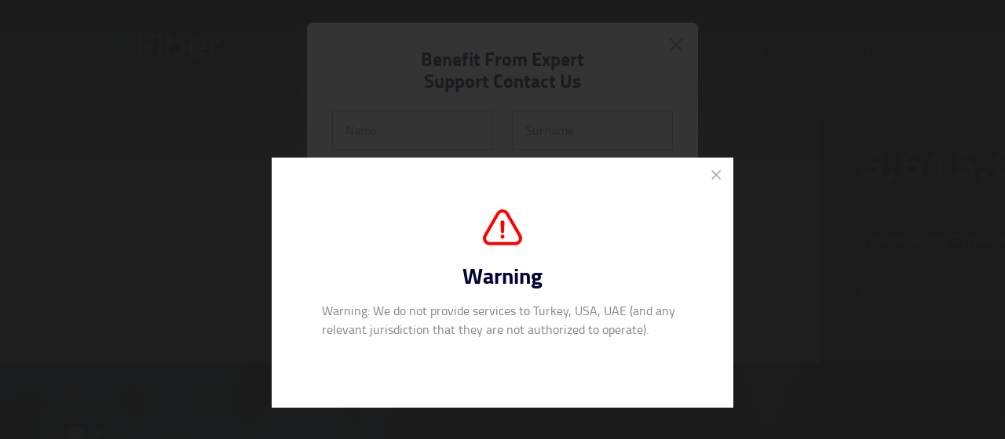

--- FILE ---
content_type: text/html; charset=utf-8
request_url: https://fibermarkets.com/
body_size: 18814
content:
<!DOCTYPE html><html itemscope itemtype=http://schema.org/WebPage lang=en dir=ltr class=ltr><head><meta charset=utf-8 lang=en><meta http-equiv=X-UA-Compatible content="IE=edge"><meta name=robots content="index, follow"><meta name=viewport content="width=device-width, initial-scale=1, shrink-to-fit=no"><meta http-equiv=Content-Security-Policy content=upgrade-insecure-requests><meta name=content-language content=en><title>Home - Fiber Markets</title><meta name=description content="Start trading with Fiber Markets!
Currency pairs, precious metals such as gold, silver, stock market indices and many more ..."><meta name=keywords content=""><meta name=image content=http://fibermarkets.com/upload/fibermarkets.jpg><meta property=og:locale content=en><meta property=og:title content=Home><meta property=og:description content="Start trading with Fiber Markets!
Currency pairs, precious metals such as gold, silver, stock market indices and many more ..."><meta property=og:image content=http://fibermarkets.com/upload/fibermarkets.jpg><meta property=og:url content=http://fibermarkets.com><meta property=og:site_name content="Fiber Markets"><meta property=og:type content=website><meta name=twitter:card content=summary_large_image><meta name=twitter:url content=http://fibermarkets.com><meta name=twitter:title content=Home><meta name=twitter:description content="Start trading with Fiber Markets!
Currency pairs, precious metals such as gold, silver, stock market indices and many more ..."><meta name=twitter:image content=http://fibermarkets.com/upload/fibermarkets.jpg><meta name=twitter:site_name content="Fiber Markets"><meta name=twitter:site content=@fibermarketstr><meta itemprop=name content=Home><meta itemprop=description content="Start trading with Fiber Markets!
Currency pairs, precious metals such as gold, silver, stock market indices and many more ..."><meta itemprop=url content=http://fibermarkets.com><link rel=canonical href=//fibermarkets.com type=text/html><link rel=image_src type=image/png href=//fibermarkets.com/upload/fibermarkets.jpg><link rel=thumbnail type=image/png href=//fibermarkets.com/upload/fibermarkets.jpg><link rel=manifest href=/js/manifest.json><meta name=mobile-web-app-capable content=yes><meta name=application-name content=FiberMarkets><meta name=apple-mobile-web-app-status-bar-style content=#002e43><meta name=apple-mobile-web-app-title content=FiberMarkets><meta name=robots content=index,follow,noodp><meta name=theme-color content=#002e43><link rel="shortcut icon" href=/img/favicon.png type=image/png><link rel=icon href=/img/favicon.png type=image/png><meta http-equiv=x-dns-prefetch-control content=on><link rel=dns-prefetch href=//www.googletagmanager.com><link rel=dns-prefetch href=//www.gstatic.com><link rel=dns-prefetch href=//www.google.com><link rel=dns-prefetch href=//embed.tawk.to><link rel=dns-prefetch href=//pq-cdn.azureedge.net><link rel=stylesheet href="/bundles/css/style.min.css?v=0.0.0.4"><link rel=stylesheet href="/bundles/css/index.min.css?v=0.0.0.3"><script>(function(w,d,s,l,i){w[l]=w[l]||[];w[l].push({'gtm.start':new Date().getTime(),event:'gtm.js'});var f=d.getElementsByTagName(s)[0],j=d.createElement(s),dl=l!='dataLayer'?'&l='+l:'';j.async=true;j.src='https://www.googletagmanager.com/gtm.js?id='+i+dl;f.parentNode.insertBefore(j,f);})(window,document,'script','dataLayer','GTM-WX9QBFP');</script><body><noscript><iframe src="//www.googletagmanager.com/ns.html?id=GTM-WX9QBFP" height=0 width=0 style=display:none;visibility:hidden></iframe></noscript><svg hidden=""><symbol id=icon-plus viewBox="0 0 24 24"><path d="M24 10h-10v-10h-4v10h-10v4h10v10h4v-10h10z"></path></symbol><symbol id=icon-minus viewBox="0 0 24 24"><path d="M0 10h24v4h-24z"></path></symbol><symbol id=icon-angle-left viewBox="0 0 24 24"><path d="M16.67 0l2.83 2.829-9.339 9.175 9.339 9.167-2.83 2.829-12.17-11.996z"></path></symbol><symbol id=icon-angle-right viewBox="0 0 24 24"><path d="M7.33 24l-2.83-2.829 9.339-9.175-9.339-9.167 2.83-2.829 12.17 11.996z"></path></symbol><symbol id=icon-angle-down viewBox="0 0 24 24"><path d="M0 7.33l2.829-2.83 9.175 9.339 9.167-9.339 2.829 2.83-11.996 12.17z" /></symbol><symbol id=icon-angle-up viewBox="0 0 24 24"><path d="M0 16.67l2.829 2.83 9.175-9.339 9.167 9.339 2.829-2.83-11.996-12.17z" /></symbol><symbol id=icon-arrow-left viewBox="0 0 100 100"><path d="M88.55 46.45Q87.05 45 85 45H27.05l21.5-21.5Q50 22.05 50 20t-1.45-3.55Q47.05 15 45 15t-3.5 1.45l-30 30Q10 47.95 10 50t1.5 3.5q0 .05.05.05L41.5 83.5Q42.95 85 45 85t3.55-1.5Q50 82.05 50 80t-1.45-3.55L27.05 55H85q2.05 0 3.55-1.5Q90 52.05 90 50t-1.45-3.55z"></path></symbol><symbol id=icon-arrow-right viewBox="0 0 100 100"><path d="M88.5 46.5q0-.05-.05-.05L58.5 16.5Q57.05 15 55 15t-3.55 1.5Q50 17.95 50 20t1.45 3.55L72.95 45H15q-2.05 0-3.55 1.5Q10 47.95 10 50t1.45 3.55Q12.95 55 15 55h57.95l-21.5 21.5Q50 77.95 50 80t1.45 3.55Q52.95 85 55 85t3.5-1.45l30-30Q90 52.05 90 50t-1.5-3.5z"></path></symbol><symbol id=icon-check viewBox="0 0 24 24"><path d="M9 21.035l-9-8.638 2.791-2.87 6.156 5.874 12.21-12.436 2.843 2.817z" /></symbol><symbol id=icon-verify viewBox="0 0 24 24"><path d=M12,0A12,12,0,1,0,24,12,12.014,12.014,0,0,0,12,0Zm0,21.557A9.557,9.557,0,1,1,21.557,12,9.568,9.568,0,0,1,12,21.557Z /><path d=M34.071,28.095,32.58,26.5a.275.275,0,0,0-.4,0l-7.049,7.529L22.577,31.3a.275.275,0,0,0-.4,0l-1.49,1.592a.313.313,0,0,0,0,.423l4.247,4.536a.267.267,0,0,0,.4,0l8.738-9.333a.312.312,0,0,0,0-.423Z transform="translate(-15.38 -20.178)" /></symbol><symbol id=icon-instagram viewBox="0 0 24 24"><path d="M12 2.163c3.204 0 3.584.012 4.85.07 3.252.148 4.771 1.691 4.919 4.919.058 1.265.069 1.645.069 4.849 0 3.205-.012 3.584-.069 4.849-.149 3.225-1.664 4.771-4.919 4.919-1.266.058-1.644.07-4.85.07-3.204 0-3.584-.012-4.849-.07-3.26-.149-4.771-1.699-4.919-4.92-.058-1.265-.07-1.644-.07-4.849 0-3.204.013-3.583.07-4.849.149-3.227 1.664-4.771 4.919-4.919 1.266-.057 1.645-.069 4.849-.069zm0-2.163c-3.259 0-3.667.014-4.947.072-4.358.2-6.78 2.618-6.98 6.98-.059 1.281-.073 1.689-.073 4.948 0 3.259.014 3.668.072 4.948.2 4.358 2.618 6.78 6.98 6.98 1.281.058 1.689.072 4.948.072 3.259 0 3.668-.014 4.948-.072 4.354-.2 6.782-2.618 6.979-6.98.059-1.28.073-1.689.073-4.948 0-3.259-.014-3.667-.072-4.947-.196-4.354-2.617-6.78-6.979-6.98-1.281-.059-1.69-.073-4.949-.073zm0 5.838c-3.403 0-6.162 2.759-6.162 6.162s2.759 6.163 6.162 6.163 6.162-2.759 6.162-6.163c0-3.403-2.759-6.162-6.162-6.162zm0 10.162c-2.209 0-4-1.79-4-4 0-2.209 1.791-4 4-4s4 1.791 4 4c0 2.21-1.791 4-4 4zm6.406-11.845c-.796 0-1.441.645-1.441 1.44s.645 1.44 1.441 1.44c.795 0 1.439-.645 1.439-1.44s-.644-1.44-1.439-1.44z"></path></symbol><symbol id=icon-youtube viewBox="0 0 24 24"><path d="M19.615 3.184c-3.604-.246-11.631-.245-15.23 0-3.897.266-4.356 2.62-4.385 8.816.029 6.185.484 8.549 4.385 8.816 3.6.245 11.626.246 15.23 0 3.897-.266 4.356-2.62 4.385-8.816-.029-6.185-.484-8.549-4.385-8.816zm-10.615 12.816v-8l8 3.993-8 4.007z"></path></symbol><symbol id=icon-facebook viewBox="0 0 24 24"><path d="M9 8h-3v4h3v12h5v-12h3.642l.358-4h-4v-1.667c0-.955.192-1.333 1.115-1.333h2.885v-5h-3.808c-3.596 0-5.192 1.583-5.192 4.615v3.385z"></path></symbol><symbol id=icon-twitter viewBox="0 0 24 24"><path d="M24 4.557c-.883.392-1.832.656-2.828.775 1.017-.609 1.798-1.574 2.165-2.724-.951.564-2.005.974-3.127 1.195-.897-.957-2.178-1.555-3.594-1.555-3.179 0-5.515 2.966-4.797 6.045-4.091-.205-7.719-2.165-10.148-5.144-1.29 2.213-.669 5.108 1.523 6.574-.806-.026-1.566-.247-2.229-.616-.054 2.281 1.581 4.415 3.949 4.89-.693.188-1.452.232-2.224.084.626 1.956 2.444 3.379 4.6 3.419-2.07 1.623-4.678 2.348-7.29 2.04 2.179 1.397 4.768 2.212 7.548 2.212 9.142 0 14.307-7.721 13.995-14.646.962-.695 1.797-1.562 2.457-2.549z"></path></symbol><symbol id=icon-whatsapp viewBox="0 0 24 24"><path d="M.057 24l1.687-6.163c-1.041-1.804-1.588-3.849-1.587-5.946.003-6.556 5.338-11.891 11.893-11.891 3.181.001 6.167 1.24 8.413 3.488 2.245 2.248 3.481 5.236 3.48 8.414-.003 6.557-5.338 11.892-11.893 11.892-1.99-.001-3.951-.5-5.688-1.448l-6.305 1.654zm6.597-3.807c1.676.995 3.276 1.591 5.392 1.592 5.448 0 9.886-4.434 9.889-9.885.002-5.462-4.415-9.89-9.881-9.892-5.452 0-9.887 4.434-9.889 9.884-.001 2.225.651 3.891 1.746 5.634l-.999 3.648 3.742-.981zm11.387-5.464c-.074-.124-.272-.198-.57-.347-.297-.149-1.758-.868-2.031-.967-.272-.099-.47-.149-.669.149-.198.297-.768.967-.941 1.165-.173.198-.347.223-.644.074-.297-.149-1.255-.462-2.39-1.475-.883-.788-1.48-1.761-1.653-2.059-.173-.297-.018-.458.13-.606.134-.133.297-.347.446-.521.151-.172.2-.296.3-.495.099-.198.05-.372-.025-.521-.075-.148-.669-1.611-.916-2.206-.242-.579-.487-.501-.669-.51l-.57-.01c-.198 0-.52.074-.792.372s-1.04 1.016-1.04 2.479 1.065 2.876 1.213 3.074c.149.198 2.095 3.2 5.076 4.487.709.306 1.263.489 1.694.626.712.226 1.36.194 1.872.118.571-.085 1.758-.719 2.006-1.413.248-.695.248-1.29.173-1.414z"></path></symbol><symbol id=icon-google-plus viewBox="0 0 24 24"><path d="M7 11v2.4h3.97c-.16 1.029-1.2 3.02-3.97 3.02-2.39 0-4.34-1.979-4.34-4.42 0-2.44 1.95-4.42 4.34-4.42 1.36 0 2.27.58 2.79 1.08l1.9-1.83c-1.22-1.14-2.8-1.83-4.69-1.83-3.87 0-7 3.13-7 7s3.13 7 7 7c4.04 0 6.721-2.84 6.721-6.84 0-.46-.051-.81-.111-1.16h-6.61zm0 0 17 2h-3v3h-2v-3h-3v-2h3v-3h2v3h3v2z" fill-rule=evenodd clip-rule=evenodd></path></symbol><symbol id=icon-linkedin viewBox="0 0 24 24"><path d="M4.98 3.5c0 1.381-1.11 2.5-2.48 2.5s-2.48-1.119-2.48-2.5c0-1.38 1.11-2.5 2.48-2.5s2.48 1.12 2.48 2.5zm.02 4.5h-5v16h5v-16zm7.982 0h-4.968v16h4.969v-8.399c0-4.67 6.029-5.052 6.029 0v8.399h4.988v-10.131c0-7.88-8.922-7.593-11.018-3.714v-2.155z"></path></symbol><symbol id=icon-mail viewBox="0 0 24 24"><path d="M0 3v18h24v-18h-24zm6.623 7.929l-4.623 5.712v-9.458l4.623 3.746zm-4.141-5.929h19.035l-9.517 7.713-9.518-7.713zm5.694 7.188l3.824 3.099 3.83-3.104 5.612 6.817h-18.779l5.513-6.812zm9.208-1.264l4.616-3.741v9.348l-4.616-5.607z" /></symbol><symbol id=icon-phone viewBox="0 0 24 24"><path d="M3.59 1.322l2.844-1.322 4.041 7.89-2.725 1.341c-.538 1.259 2.159 6.289 3.297 6.372.09-.058 2.671-1.328 2.671-1.328l4.11 7.932s-2.764 1.354-2.854 1.396c-7.861 3.591-19.101-18.258-11.384-22.281zm1.93 1.274l-1.023.504c-5.294 2.762 4.177 21.185 9.648 18.686l.971-.474-2.271-4.383-1.026.5c-3.163 1.547-8.262-8.219-5.055-9.938l1.007-.497-2.251-4.398zm7.832 7.649l2.917.87c.223-.747.16-1.579-.24-2.317-.399-.739-1.062-1.247-1.808-1.469l-.869 2.916zm1.804-6.059c1.551.462 2.926 1.516 3.756 3.051.831 1.536.96 3.263.498 4.813l-1.795-.535c.325-1.091.233-2.306-.352-3.387-.583-1.081-1.551-1.822-2.643-2.146l.536-1.796zm.95-3.186c2.365.705 4.463 2.312 5.729 4.656 1.269 2.343 1.466 4.978.761 7.344l-1.84-.548c.564-1.895.406-4.006-.608-5.882-1.016-1.877-2.696-3.165-4.591-3.729l.549-1.841z" /></symbol><symbol id=icon-date viewBox="0 0 24 24"><path d="M20 20h-4v-4h4v4zm-6-10h-4v4h4v-4zm6 0h-4v4h4v-4zm-12 6h-4v4h4v-4zm6 0h-4v4h4v-4zm-6-6h-4v4h4v-4zm16-8v22h-24v-22h3v1c0 1.103.897 2 2 2s2-.897 2-2v-1h10v1c0 1.103.897 2 2 2s2-.897 2-2v-1h3zm-2 6h-20v14h20v-14zm-2-7c0-.552-.447-1-1-1s-1 .448-1 1v2c0 .552.447 1 1 1s1-.448 1-1v-2zm-14 2c0 .552-.447 1-1 1s-1-.448-1-1v-2c0-.552.447-1 1-1s1 .448 1 1v2z" /></symbol><symbol id=icon-star viewBox="0 0 24 24"><path d="M12 .587l3.668 7.568 8.332 1.151-6.064 5.828 1.48 8.279-7.416-3.967-7.417 3.967 1.481-8.279-6.064-5.828 8.332-1.151z" /></symbol><symbol id=icon-heart viewBox="0 0 24 24"><path d="M12 4.248c-3.148-5.402-12-3.825-12 2.944 0 4.661 5.571 9.427 12 15.808 6.43-6.381 12-11.147 12-15.808 0-6.792-8.875-8.306-12-2.944z" /></symbol><symbol id=icon-long-arrow-right viewBox="0 0 16 8.5"><g transform="translate(0 -0.035)"><path d=M11.808,0l-.884.9,2.683,2.72H0V4.884H13.607L10.924,7.6l.884.9L16,4.25Z transform="translate(0 0.035)" /></g></symbol><symbol id=icon-search viewBox="0 0 24 24"><path d="M23.809 21.646l-6.205-6.205c1.167-1.605 1.857-3.579 1.857-5.711 0-5.365-4.365-9.73-9.731-9.73-5.365 0-9.73 4.365-9.73 9.73 0 5.366 4.365 9.73 9.73 9.73 2.034 0 3.923-.627 5.487-1.698l6.238 6.238 2.354-2.354zm-20.955-11.916c0-3.792 3.085-6.877 6.877-6.877s6.877 3.085 6.877 6.877-3.085 6.877-6.877 6.877c-3.793 0-6.877-3.085-6.877-6.877z"></path></symbol><symbol id=icon-login viewBox="0 0 16 16"><path d="M6.379 4.541a.436.436 0 00-.256.4V6.69H.437A.437.437 0 000 7.126v1.749a.437.437 0 00.437.437h5.685v1.749a.437.437 0 00.725.329l3.5-3.061a.436.436 0 000-.658l-3.5-3.061a.436.436 0 00-.468-.069zM11.627 2.133h2.624v11.734h-2.624V16h3.5a.985.985 0 00.875-1.067V1.067A.984.984 0 0015.127 0h-3.5z"></path></symbol><symbol id=icon-account viewBox="0 0 16 16"><path xmlns=http://www.w3.org/2000/svg d="M2.665 13.943l.006.008.022.017a7.989 7.989 0 001.7 1.161c.014.008.027.018.041.025.04.02.085.037.126.056.16.08.32.151.489.217l.052.022c.13.05.262.1.4.145l.246.08c.06.018.111.037.177.055l.311.071c.071.016.141.034.213.048l.053.012c.1.019.2.028.305.043.142.021.284.046.428.06a7.853 7.853 0 001.522 0c.169-.016.334-.044.5-.07.088-.014.17-.021.261-.038l.039-.009c.069-.014.135-.031.2-.046l.38-.088c.04-.012.08-.029.12-.041.171-.051.338-.111.5-.172.049-.018.1-.031.146-.05l.045-.021c.168-.067.332-.142.494-.22.041-.02.08-.034.122-.055.013-.006.025-.016.039-.022a8.04 8.04 0 001.7-1.158l.022-.018.006-.008A7.995 7.995 0 10.668 11.202l.942 1.6a8.1 8.1 0 001.055 1.141zm1.336-.959V12.8a4 4 0 011.614-3.206 3.921 3.921 0 004.771 0A4 4 0 0112 12.8v.18a6.909 6.909 0 01-1.129.731l-.08.039c-.144.069-.289.135-.429.192s-.259.1-.392.144l-.093.031c-.171.053-.346.1-.523.134l-.1.023c-.092.018-.187.028-.28.042-.123.019-.248.04-.368.052a7.024 7.024 0 01-.505.026h-.1c-.207 0-.411-.012-.614-.031-.09-.009-.182-.025-.272-.037-.118-.017-.236-.031-.352-.054l-.144-.032a5.9 5.9 0 01-.833-.249l-.137-.05a7.412 7.412 0 01-.423-.189l-.089-.043a6.984 6.984 0 01-1.133-.733zm4-4.18a2.4 2.4 0 112.4-2.4A2.4 2.4 0 018 8.804zm0-7.192a6.381 6.381 0 015.415 9.784 5.587 5.587 0 00-1.97-2.991 3.942 3.942 0 00.554-2 4 4 0 00-8 0 3.942 3.942 0 00.554 2 5.588 5.588 0 00-1.97 3A6.381 6.381 0 018 1.617zm0 0"></path></symbol><symbol id=icon-chart viewBox="0 0 24 24"><path d="M5 20v2h-2v-2h2zm2-2h-6v6h6v-6zm6-1v5h-2v-5h2zm2-2h-6v9h6v-9zm6-2v9h-2v-9h2zm2-2h-6v13h6v-13zm0-11l-6 1.221 1.716 1.708-6.85 6.733-3.001-3.002-7.841 7.797 1.41 1.418 6.427-6.39 2.991 2.993 8.28-8.137 1.667 1.66 1.201-6.001z" /></symbol></svg><header id=header class=header><div class=container><nav class="navbar navbar-expand-xl"><div class="container-fluid px-xxl-6"><a class=navbar-brand href=/en title="Fiber Markets"> <img src=/img/fiber_logo.svg alt="Fiber Markets" loading=lazy class="brand-img brand-img-c"> <img src=/img/fiber_logo_w.svg alt="Fiber Markets" loading=lazy class="brand-img brand-img-w"> </a><div class="collapse navbar-collapse" id=nvbrCollapse><ul class=navbar-nav><li class="nav-item dropdown"><a href=javascript: class="nav-link dropdown-toggle" data-bs-toggle=dropdown>Fiber</a><div class=dropdown-menu><a class=dropdown-item href=/en/Fiber/CompanyProfile>Company Profile</a> <a class=dropdown-item href=/en/Fiber/AccountTypes>Account Types</a> <a class=dropdown-item href=/en/Fiber/MoneyWithdrawFund>Money Deposit Withdrawal</a></div><li class="nav-item dropdown"><a href=javascript: class="nav-link dropdown-toggle" data-bs-toggle=dropdown>Instruments</a><div class=dropdown-menu><a class=dropdown-item href=/en/Instruments/CurrencyPairs>Currency Pairs</a> <a class=dropdown-item href=/en/Instruments/CryptoCurrencies>Crypto Currencies</a> <a class=dropdown-item href=/en/Instruments/Commodity>Commodity</a> <a class=dropdown-item href=/en/Instruments/Stocks>Stocks</a> <a class=dropdown-item href=/en/Instruments/WorldIndices>World Indices</a></div><li class="nav-item dropdown"><a href=javascript: class="nav-link dropdown-toggle" data-bs-toggle=dropdown>Platforms</a><div class=dropdown-menu><a class=dropdown-item href=/en/Platforms/OpenDemoAccount>Open Demo Account</a></div><li class="nav-item dropdown"><a href=javascript: class="nav-link dropdown-toggle" data-bs-toggle=dropdown>Academy</a><div class=dropdown-menu><a class=dropdown-item href=/en/Academy/MarketAnalysis>Market Analysis</a> <a class=dropdown-item href=/en/Academy/FxGlossary>Fx Glossary</a> <a class=dropdown-item href=/en/Academy/ForexCalculator>Forex Calculator</a></div><li class=nav-item><a class=nav-link href=/en/Blog>Blog</a><li class=nav-item><a class=nav-link href=/en/Campaigns>Campaigns</a><li class=nav-item><a href=/en/contact class=nav-link>Contact</a></ul></div><button class=navbar-toggler type=button data-bs-toggle=collapse data-bs-target=#nvbrCollapse aria-controls=nvbrCollapse aria-expanded=false aria-label="Toggle navigation"> <i></i><i></i><i></i> </button></div></nav></div></header><div class=main-slider><div class=main-slider-wrap><div id=carouselMain class="main-slider-carousel carousel slide carousel-fade" data-bs-ride=carousel><div class="main-slider-carousel-inner carousel-inner"><div class="carousel-item main-slider-item active" data-bs-interval=8000><div class=main-slider-body><div class=container><div class=row><div class="col-md-6 col-xl-5"><h1 class="main-slider-title text-white mb-5 mb-lg-6 w-lg-75 delay-1s" data-animation="animated bounceInLeft">Fiber in the Trade</h1><p class="main-slider-text text-white fs-4 mb-5 mb-lg-6 w-lg-75 delay-2s" data-animation="animated bounceInLeft">Trading in Global Financial Markets with 140+ Trading Instruments Get Started Now</div><div class="col-md-6 col-xl-5 offset-xl-2"><div class="text-white bg-primary-opacity p-3 p-lg-5 rounded-1 delay-4s" data-animation="animated bounceInRight"><div class="border-bottom border-color-1 pb-3 px-lg-3 mb-3"><div class="fs-2 lh-sm fw-bold">5,615,613$</div><span class=text-gray-3>24H Market Volume</span></div><div class="border-bottom border-color-1 pb-3 px-lg-3 mb-3"><h4 class=text-white>Trade with Fiber Markets</h4><ul class="column-2 mb-0 ps-4 text-gray-3"><li>140+ Instrument<li>Win both buying and selling<li>24/5 Service<li>Swap Free Account<li>No Commission</ul></div></div></div></div></div></div><div class=main-slider-bg><picture class=picture><source srcset=/upload/home/slider-1.webp media="(min-width: 768px)"><source srcset=/upload/home/slider-1-mobile.webp><img src=/upload/home/slider-1-mobile.webp alt="Fiber in the Trade" importance=high class=main-slider-img loading=lazy> </picture></div></div><div class="carousel-item main-slider-item" data-bs-interval=8000><div class=main-slider-body><div class=container><h1 class="main-slider-title text-white mb-5 mb-lg-6 w-lg-75 w-xl-50 delay-1s" data-animation="animated bounceInLeft">Fiber Markets:Your Guide to Understanding Investment</h1><p class="main-slider-text text-white fs-4 mb-5 mb-lg-6 w-lg-75 w-xl-50 delay-2s" data-animation="animated bounceInLeft">We offer you a wide range of investing tools. Choose the one that suits you best and start earning right away!</div></div><div class=main-slider-bg><picture class=picture><source srcset=/upload/home/slider-2.webp media="(min-width: 768px)"><source srcset=/upload/home/slider-2-mobile.webp><img src=/upload/home/slider-2-mobile.webp alt="Fiber Markets:Your Guide to Understanding Investment" importance=low class=main-slider-img loading=lazy> </picture></div></div></div></div></div><div id=mainIndicator class="main-slider-indicators carousel-indicators"><div class="container d-flex align-items-center"><span data-bs-target=#carouselMain data-bs-slide-to=0 class=active aria-current=true aria-label="slider 1"></span> <span data-bs-target=#carouselMain data-bs-slide-to=1 aria-label="slider 2"></span></div></div><div class=main-slider-parities><div class=container><div class=slider-parities><div class=slider-parity><div class=slider-parity-wrap><div class=slider-parity-head><span class=slider-parity-title>GBPUSD</span> <span class="slider-parity-value gbpusd-daily-changes"></span></div><div class=slider-parity-active-col><div class=slider-parity-active-label>Buy</div><div class="slider-parity-active-price gbpusd-buy"></div></div><div class=slider-parity-active-col><div class=slider-parity-active-label>Sell</div><div class="slider-parity-active-price gbpusd-sell"></div></div></div><div class=slider-parity-active><div class=slider-parity-active-wrap><div class="slider-parity-active-col mb-2"><span class=slider-parity-title>GBPUSD</span></div><div class="slider-parity-active-col mb-2"><div class=slider-parity-active-label>Last Price</div><div class="slider-parity-active-price gbpusd-last-buy"></div></div><div class="slider-parity-active-col mb-2"><div class=slider-parity-active-label>Buy</div><div class="slider-parity-active-price gbpusd-buy"></div></div><div class="slider-parity-active-col mb-2"><div class=slider-parity-active-label>Sell</div><div class="slider-parity-active-price gbpusd-sell"></div></div><div class=slider-parity-active-col><div class=slider-parity-active-label>Spread</div><div class="slider-parity-active-price gbpusd-spread"></div></div><div class=slider-parity-active-col><div class=slider-parity-active-label>Daily Change</div><div class="slider-parity-active-price gbpusd-daily-changes"></div></div></div></div></div><div class=slider-parity><div class=slider-parity-wrap><div class=slider-parity-head><span class=slider-parity-title>EURUSD</span> <span class="slider-parity-value eurusd-daily-changes"></span></div><div class=slider-parity-active-col><div class=slider-parity-active-label>Buy</div><div class="slider-parity-active-price eurusd-buy"></div></div><div class=slider-parity-active-col><div class=slider-parity-active-label>Sell</div><div class="slider-parity-active-price eurusd-sell"></div></div></div><div class=slider-parity-active><div class=slider-parity-active-wrap><div class="slider-parity-active-col mb-2"><span class=slider-parity-title>EURUSD</span></div><div class="slider-parity-active-col mb-2"><div class=slider-parity-active-label>Last Price</div><div class="slider-parity-active-price eurusd-last-buy"></div></div><div class="slider-parity-active-col mb-2"><div class=slider-parity-active-label>Buy</div><div class="slider-parity-active-price eurusd-buy"></div></div><div class="slider-parity-active-col mb-2"><div class=slider-parity-active-label>Sell</div><div class="slider-parity-active-price eurusd-sell"></div></div><div class=slider-parity-active-col><div class=slider-parity-active-label>Spread</div><div class="slider-parity-active-price eurusd-spread"></div></div><div class=slider-parity-active-col><div class=slider-parity-active-label>Daily Change</div><div class="slider-parity-active-price eurusd-daily-changes"></div></div></div></div></div><div class=slider-parity><div class=slider-parity-wrap><div class=slider-parity-head><span class=slider-parity-title>USDJPY</span> <span class="slider-parity-value usdjpy-daily-changes"></span></div><div class=slider-parity-active-col><div class=slider-parity-active-label>Buy</div><div class="slider-parity-active-price usdjpy-buy"></div></div><div class=slider-parity-active-col><div class=slider-parity-active-label>Sell</div><div class="slider-parity-active-price usdjpy-sell"></div></div></div><div class=slider-parity-active><div class=slider-parity-active-wrap><div class="slider-parity-active-col mb-2"><span class=slider-parity-title>USDJPY</span></div><div class="slider-parity-active-col mb-2"><div class=slider-parity-active-label>Last Price</div><div class="slider-parity-active-price usdjpy-last-buy"></div></div><div class="slider-parity-active-col mb-2"><div class=slider-parity-active-label>Buy</div><div class="slider-parity-active-price usdjpy-buy"></div></div><div class="slider-parity-active-col mb-2"><div class=slider-parity-active-label>Sell</div><div class="slider-parity-active-price usdjpy-sell"></div></div><div class=slider-parity-active-col><div class=slider-parity-active-label>Spread</div><div class="slider-parity-active-price usdjpy-spread"></div></div><div class=slider-parity-active-col><div class=slider-parity-active-label>Daily Change</div><div class="slider-parity-active-price usdjpy-daily-changes"></div></div></div></div></div><div class=slider-parity><div class=slider-parity-wrap><div class=slider-parity-head><span class=slider-parity-title>USDCHF</span> <span class="slider-parity-value usdchf-daily-changes"></span></div><div class=slider-parity-active-col><div class=slider-parity-active-label>Buy</div><div class="slider-parity-active-price usdchf-buy"></div></div><div class=slider-parity-active-col><div class=slider-parity-active-label>Sell</div><div class="slider-parity-active-price usdchf-sell"></div></div></div><div class=slider-parity-active><div class=slider-parity-active-wrap><div class="slider-parity-active-col mb-2"><span class=slider-parity-title>USDCHF</span></div><div class="slider-parity-active-col mb-2"><div class=slider-parity-active-label>Last Price</div><div class="slider-parity-active-price usdchf-last-buy"></div></div><div class="slider-parity-active-col mb-2"><div class=slider-parity-active-label>Buy</div><div class="slider-parity-active-price usdchf-buy"></div></div><div class="slider-parity-active-col mb-2"><div class=slider-parity-active-label>Sell</div><div class="slider-parity-active-price usdchf-sell"></div></div><div class=slider-parity-active-col><div class=slider-parity-active-label>Spread</div><div class="slider-parity-active-price usdchf-spread"></div></div><div class=slider-parity-active-col><div class=slider-parity-active-label>Daily Change</div><div class="slider-parity-active-price usdchf-daily-changes"></div></div></div></div></div><div class=slider-parity><div class=slider-parity-wrap><div class=slider-parity-head><span class=slider-parity-title>EURGBP</span> <span class="slider-parity-value eurgbp-daily-changes"></span></div><div class=slider-parity-active-col><div class=slider-parity-active-label>Buy</div><div class="slider-parity-active-price eurgbp-buy"></div></div><div class=slider-parity-active-col><div class=slider-parity-active-label>Sell</div><div class="slider-parity-active-price eurgbp-sell"></div></div></div><div class=slider-parity-active><div class=slider-parity-active-wrap><div class="slider-parity-active-col mb-2"><span class=slider-parity-title>EURGBP</span></div><div class="slider-parity-active-col mb-2"><div class=slider-parity-active-label>Last Price</div><div class="slider-parity-active-price eurgbp-last-buy"></div></div><div class="slider-parity-active-col mb-2"><div class=slider-parity-active-label>Buy</div><div class="slider-parity-active-price eurgbp-buy"></div></div><div class="slider-parity-active-col mb-2"><div class=slider-parity-active-label>Sell</div><div class="slider-parity-active-price eurgbp-sell"></div></div><div class=slider-parity-active-col><div class=slider-parity-active-label>Spread</div><div class="slider-parity-active-price eurgbp-spread"></div></div><div class=slider-parity-active-col><div class=slider-parity-active-label>Daily Change</div><div class="slider-parity-active-price eurgbp-daily-changes"></div></div></div></div></div><div class=slider-parity><div class=slider-parity-wrap><div class=slider-parity-head><span class=slider-parity-title>EURJPY</span> <span class="slider-parity-value eurjpy-daily-changes"></span></div><div class=slider-parity-active-col><div class=slider-parity-active-label>Buy</div><div class="slider-parity-active-price eurjpy-buy"></div></div><div class=slider-parity-active-col><div class=slider-parity-active-label>Sell</div><div class="slider-parity-active-price eurjpy-sell"></div></div></div><div class=slider-parity-active><div class=slider-parity-active-wrap><div class="slider-parity-active-col mb-2"><span class=slider-parity-title>EURJPY</span></div><div class="slider-parity-active-col mb-2"><div class=slider-parity-active-label>Last Price</div><div class="slider-parity-active-price eurjpy-last-buy"></div></div><div class="slider-parity-active-col mb-2"><div class=slider-parity-active-label>Buy</div><div class="slider-parity-active-price eurjpy-buy"></div></div><div class="slider-parity-active-col mb-2"><div class=slider-parity-active-label>Sell</div><div class="slider-parity-active-price eurjpy-sell"></div></div><div class=slider-parity-active-col><div class=slider-parity-active-label>Spread</div><div class="slider-parity-active-price eurjpy-spread"></div></div><div class=slider-parity-active-col><div class=slider-parity-active-label>Daily Change</div><div class="slider-parity-active-price eurjpy-daily-changes"></div></div></div></div></div><div class=slider-parity><div class=slider-parity-wrap><div class=slider-parity-head><span class=slider-parity-title>GBPUSD</span> <span class="slider-parity-value gbpusd-daily-changes"></span></div><div class=slider-parity-active-col><div class=slider-parity-active-label>Buy</div><div class="slider-parity-active-price gbpusd-buy"></div></div><div class=slider-parity-active-col><div class=slider-parity-active-label>Sell</div><div class="slider-parity-active-price gbpusd-sell"></div></div></div><div class=slider-parity-active><div class=slider-parity-active-wrap><div class="slider-parity-active-col mb-2"><span class=slider-parity-title>GBPUSD</span></div><div class="slider-parity-active-col mb-2"><div class=slider-parity-active-label>Last Price</div><div class="slider-parity-active-price gbpusd-last-buy"></div></div><div class="slider-parity-active-col mb-2"><div class=slider-parity-active-label>Buy</div><div class="slider-parity-active-price gbpusd-buy"></div></div><div class="slider-parity-active-col mb-2"><div class=slider-parity-active-label>Sell</div><div class="slider-parity-active-price gbpusd-sell"></div></div><div class=slider-parity-active-col><div class=slider-parity-active-label>Spread</div><div class="slider-parity-active-price gbpusd-spread"></div></div><div class=slider-parity-active-col><div class=slider-parity-active-label>Daily Change</div><div class="slider-parity-active-price gbpusd-daily-changes"></div></div></div></div></div><div class=slider-parity><div class=slider-parity-wrap><div class=slider-parity-head><span class=slider-parity-title>UK100</span> <span class="slider-parity-value uk100-daily-changes"></span></div><div class=slider-parity-active-col><div class=slider-parity-active-label>Buy</div><div class="slider-parity-active-price uk100-buy"></div></div><div class=slider-parity-active-col><div class=slider-parity-active-label>Sell</div><div class="slider-parity-active-price uk100-sell"></div></div></div><div class=slider-parity-active><div class=slider-parity-active-wrap><div class="slider-parity-active-col mb-2"><span class=slider-parity-title>UK100</span></div><div class="slider-parity-active-col mb-2"><div class=slider-parity-active-label>Last Price</div><div class="slider-parity-active-price uk100-last-buy"></div></div><div class="slider-parity-active-col mb-2"><div class=slider-parity-active-label>Buy</div><div class="slider-parity-active-price uk100-buy"></div></div><div class="slider-parity-active-col mb-2"><div class=slider-parity-active-label>Sell</div><div class="slider-parity-active-price uk100-sell"></div></div><div class=slider-parity-active-col><div class=slider-parity-active-label>Spread</div><div class="slider-parity-active-price uk100-spread"></div></div><div class=slider-parity-active-col><div class=slider-parity-active-label>Daily Change</div><div class="slider-parity-active-price uk100-daily-changes"></div></div></div></div></div><div class=slider-parity><div class=slider-parity-wrap><div class=slider-parity-head><span class=slider-parity-title>US100</span> <span class="slider-parity-value us100-daily-changes"></span></div><div class=slider-parity-active-col><div class=slider-parity-active-label>Buy</div><div class="slider-parity-active-price us100-buy"></div></div><div class=slider-parity-active-col><div class=slider-parity-active-label>Sell</div><div class="slider-parity-active-price us100-sell"></div></div></div><div class=slider-parity-active><div class=slider-parity-active-wrap><div class="slider-parity-active-col mb-2"><span class=slider-parity-title>US100</span></div><div class="slider-parity-active-col mb-2"><div class=slider-parity-active-label>Last Price</div><div class="slider-parity-active-price us100-last-buy"></div></div><div class="slider-parity-active-col mb-2"><div class=slider-parity-active-label>Buy</div><div class="slider-parity-active-price us100-buy"></div></div><div class="slider-parity-active-col mb-2"><div class=slider-parity-active-label>Sell</div><div class="slider-parity-active-price us100-sell"></div></div><div class=slider-parity-active-col><div class=slider-parity-active-label>Spread</div><div class="slider-parity-active-price us100-spread"></div></div><div class=slider-parity-active-col><div class=slider-parity-active-label>Daily Change</div><div class="slider-parity-active-price us100-daily-changes"></div></div></div></div></div><div class=slider-parity><div class=slider-parity-wrap><div class=slider-parity-head><span class=slider-parity-title>GER30</span> <span class="slider-parity-value ger30-daily-changes"></span></div><div class=slider-parity-active-col><div class=slider-parity-active-label>Buy</div><div class="slider-parity-active-price ger30-buy"></div></div><div class=slider-parity-active-col><div class=slider-parity-active-label>Sell</div><div class="slider-parity-active-price ger30-sell"></div></div></div><div class=slider-parity-active><div class=slider-parity-active-wrap><div class="slider-parity-active-col mb-2"><span class=slider-parity-title>GER30</span></div><div class="slider-parity-active-col mb-2"><div class=slider-parity-active-label>Last Price</div><div class="slider-parity-active-price ger30-last-buy"></div></div><div class="slider-parity-active-col mb-2"><div class=slider-parity-active-label>Buy</div><div class="slider-parity-active-price ger30-buy"></div></div><div class="slider-parity-active-col mb-2"><div class=slider-parity-active-label>Sell</div><div class="slider-parity-active-price ger30-sell"></div></div><div class=slider-parity-active-col><div class=slider-parity-active-label>Spread</div><div class="slider-parity-active-price ger30-spread"></div></div><div class=slider-parity-active-col><div class=slider-parity-active-label>Daily Change</div><div class="slider-parity-active-price ger30-daily-changes"></div></div></div></div></div><div class=slider-parity><div class=slider-parity-wrap><div class=slider-parity-head><span class=slider-parity-title>US500</span> <span class="slider-parity-value us500-daily-changes"></span></div><div class=slider-parity-active-col><div class=slider-parity-active-label>Buy</div><div class="slider-parity-active-price us500-buy"></div></div><div class=slider-parity-active-col><div class=slider-parity-active-label>Sell</div><div class="slider-parity-active-price us500-sell"></div></div></div><div class=slider-parity-active><div class=slider-parity-active-wrap><div class="slider-parity-active-col mb-2"><span class=slider-parity-title>US500</span></div><div class="slider-parity-active-col mb-2"><div class=slider-parity-active-label>Last Price</div><div class="slider-parity-active-price us500-last-buy"></div></div><div class="slider-parity-active-col mb-2"><div class=slider-parity-active-label>Buy</div><div class="slider-parity-active-price us500-buy"></div></div><div class="slider-parity-active-col mb-2"><div class=slider-parity-active-label>Sell</div><div class="slider-parity-active-price us500-sell"></div></div><div class=slider-parity-active-col><div class=slider-parity-active-label>Spread</div><div class="slider-parity-active-price us500-spread"></div></div><div class=slider-parity-active-col><div class=slider-parity-active-label>Daily Change</div><div class="slider-parity-active-price us500-daily-changes"></div></div></div></div></div><div class=slider-parity><div class=slider-parity-wrap><div class=slider-parity-head><span class=slider-parity-title>NATGAS</span> <span class="slider-parity-value natgas-daily-changes"></span></div><div class=slider-parity-active-col><div class=slider-parity-active-label>Buy</div><div class="slider-parity-active-price natgas-buy"></div></div><div class=slider-parity-active-col><div class=slider-parity-active-label>Sell</div><div class="slider-parity-active-price natgas-sell"></div></div></div><div class=slider-parity-active><div class=slider-parity-active-wrap><div class="slider-parity-active-col mb-2"><span class=slider-parity-title>NATGAS</span></div><div class="slider-parity-active-col mb-2"><div class=slider-parity-active-label>Last Price</div><div class="slider-parity-active-price natgas-last-buy"></div></div><div class="slider-parity-active-col mb-2"><div class=slider-parity-active-label>Buy</div><div class="slider-parity-active-price natgas-buy"></div></div><div class="slider-parity-active-col mb-2"><div class=slider-parity-active-label>Sell</div><div class="slider-parity-active-price natgas-sell"></div></div><div class=slider-parity-active-col><div class=slider-parity-active-label>Spread</div><div class="slider-parity-active-price natgas-spread"></div></div><div class=slider-parity-active-col><div class=slider-parity-active-label>Daily Change</div><div class="slider-parity-active-price natgas-daily-changes"></div></div></div></div></div><div class=slider-parity><div class=slider-parity-wrap><div class=slider-parity-head><span class=slider-parity-title>XAUUSD</span> <span class="slider-parity-value xauusd-daily-changes"></span></div><div class=slider-parity-active-col><div class=slider-parity-active-label>Buy</div><div class="slider-parity-active-price xauusd-buy"></div></div><div class=slider-parity-active-col><div class=slider-parity-active-label>Sell</div><div class="slider-parity-active-price xauusd-sell"></div></div></div><div class=slider-parity-active><div class=slider-parity-active-wrap><div class="slider-parity-active-col mb-2"><span class=slider-parity-title>XAUUSD</span></div><div class="slider-parity-active-col mb-2"><div class=slider-parity-active-label>Last Price</div><div class="slider-parity-active-price xauusd-last-buy"></div></div><div class="slider-parity-active-col mb-2"><div class=slider-parity-active-label>Buy</div><div class="slider-parity-active-price xauusd-buy"></div></div><div class="slider-parity-active-col mb-2"><div class=slider-parity-active-label>Sell</div><div class="slider-parity-active-price xauusd-sell"></div></div><div class=slider-parity-active-col><div class=slider-parity-active-label>Spread</div><div class="slider-parity-active-price xauusd-spread"></div></div><div class=slider-parity-active-col><div class=slider-parity-active-label>Daily Change</div><div class="slider-parity-active-price xauusd-daily-changes"></div></div></div></div></div><div class=slider-parity><div class=slider-parity-wrap><div class=slider-parity-head><span class=slider-parity-title>XAGUSD</span> <span class="slider-parity-value xagusd-daily-changes"></span></div><div class=slider-parity-active-col><div class=slider-parity-active-label>Buy</div><div class="slider-parity-active-price xagusd-buy"></div></div><div class=slider-parity-active-col><div class=slider-parity-active-label>Sell</div><div class="slider-parity-active-price xagusd-sell"></div></div></div><div class=slider-parity-active><div class=slider-parity-active-wrap><div class="slider-parity-active-col mb-2"><span class=slider-parity-title>XAGUSD</span></div><div class="slider-parity-active-col mb-2"><div class=slider-parity-active-label>Last Price</div><div class="slider-parity-active-price xagusd-last-buy"></div></div><div class="slider-parity-active-col mb-2"><div class=slider-parity-active-label>Buy</div><div class="slider-parity-active-price xagusd-buy"></div></div><div class="slider-parity-active-col mb-2"><div class=slider-parity-active-label>Sell</div><div class="slider-parity-active-price xagusd-sell"></div></div><div class=slider-parity-active-col><div class=slider-parity-active-label>Spread</div><div class="slider-parity-active-price xagusd-spread"></div></div><div class=slider-parity-active-col><div class=slider-parity-active-label>Daily Change</div><div class="slider-parity-active-price xagusd-daily-changes"></div></div></div></div></div><div class=slider-parity><div class=slider-parity-wrap><div class=slider-parity-head><span class=slider-parity-title>BRENT</span> <span class="slider-parity-value brent-daily-changes"></span></div><div class=slider-parity-active-col><div class=slider-parity-active-label>Buy</div><div class="slider-parity-active-price brent-buy"></div></div><div class=slider-parity-active-col><div class=slider-parity-active-label>Sell</div><div class="slider-parity-active-price brent-sell"></div></div></div><div class=slider-parity-active><div class=slider-parity-active-wrap><div class="slider-parity-active-col mb-2"><span class=slider-parity-title>BRENT</span></div><div class="slider-parity-active-col mb-2"><div class=slider-parity-active-label>Last Price</div><div class="slider-parity-active-price brent-last-buy"></div></div><div class="slider-parity-active-col mb-2"><div class=slider-parity-active-label>Buy</div><div class="slider-parity-active-price brent-buy"></div></div><div class="slider-parity-active-col mb-2"><div class=slider-parity-active-label>Sell</div><div class="slider-parity-active-price brent-sell"></div></div><div class=slider-parity-active-col><div class=slider-parity-active-label>Spread</div><div class="slider-parity-active-price brent-spread"></div></div><div class=slider-parity-active-col><div class=slider-parity-active-label>Daily Change</div><div class="slider-parity-active-price brent-daily-changes"></div></div></div></div></div><div class=slider-parity><div class=slider-parity-wrap><div class=slider-parity-head><span class=slider-parity-title>BTCUSD</span> <span class="slider-parity-value btcusd-daily-changes"></span></div><div class=slider-parity-active-col><div class=slider-parity-active-label>Buy</div><div class="slider-parity-active-price btcusd-buy"></div></div><div class=slider-parity-active-col><div class=slider-parity-active-label>Sell</div><div class="slider-parity-active-price btcusd-sell"></div></div></div><div class=slider-parity-active><div class=slider-parity-active-wrap><div class="slider-parity-active-col mb-2"><span class=slider-parity-title>BTCUSD</span></div><div class="slider-parity-active-col mb-2"><div class=slider-parity-active-label>Last Price</div><div class="slider-parity-active-price btcusd-last-buy"></div></div><div class="slider-parity-active-col mb-2"><div class=slider-parity-active-label>Buy</div><div class="slider-parity-active-price btcusd-buy"></div></div><div class="slider-parity-active-col mb-2"><div class=slider-parity-active-label>Sell</div><div class="slider-parity-active-price btcusd-sell"></div></div><div class=slider-parity-active-col><div class=slider-parity-active-label>Spread</div><div class="slider-parity-active-price btcusd-spread"></div></div><div class=slider-parity-active-col><div class=slider-parity-active-label>Daily Change</div><div class="slider-parity-active-price btcusd-daily-changes"></div></div></div></div></div><div class=slider-parity><div class=slider-parity-wrap><div class=slider-parity-head><span class=slider-parity-title>ETHUSD</span> <span class="slider-parity-value ethusd-daily-changes"></span></div><div class=slider-parity-active-col><div class=slider-parity-active-label>Buy</div><div class="slider-parity-active-price ethusd-buy"></div></div><div class=slider-parity-active-col><div class=slider-parity-active-label>Sell</div><div class="slider-parity-active-price ethusd-sell"></div></div></div><div class=slider-parity-active><div class=slider-parity-active-wrap><div class="slider-parity-active-col mb-2"><span class=slider-parity-title>ETHUSD</span></div><div class="slider-parity-active-col mb-2"><div class=slider-parity-active-label>Last Price</div><div class="slider-parity-active-price ethusd-last-buy"></div></div><div class="slider-parity-active-col mb-2"><div class=slider-parity-active-label>Buy</div><div class="slider-parity-active-price ethusd-buy"></div></div><div class="slider-parity-active-col mb-2"><div class=slider-parity-active-label>Sell</div><div class="slider-parity-active-price ethusd-sell"></div></div><div class=slider-parity-active-col><div class=slider-parity-active-label>Spread</div><div class="slider-parity-active-price ethusd-spread"></div></div><div class=slider-parity-active-col><div class=slider-parity-active-label>Daily Change</div><div class="slider-parity-active-price ethusd-daily-changes"></div></div></div></div></div><div class=slider-parity><div class=slider-parity-wrap><div class=slider-parity-head><span class=slider-parity-title>XRPUSD</span> <span class="slider-parity-value xrpusd-daily-changes"></span></div><div class=slider-parity-active-col><div class=slider-parity-active-label>Buy</div><div class="slider-parity-active-price xrpusd-buy"></div></div><div class=slider-parity-active-col><div class=slider-parity-active-label>Sell</div><div class="slider-parity-active-price xrpusd-sell"></div></div></div><div class=slider-parity-active><div class=slider-parity-active-wrap><div class="slider-parity-active-col mb-2"><span class=slider-parity-title>XRPUSD</span></div><div class="slider-parity-active-col mb-2"><div class=slider-parity-active-label>Last Price</div><div class="slider-parity-active-price xrpusd-last-buy"></div></div><div class="slider-parity-active-col mb-2"><div class=slider-parity-active-label>Buy</div><div class="slider-parity-active-price xrpusd-buy"></div></div><div class="slider-parity-active-col mb-2"><div class=slider-parity-active-label>Sell</div><div class="slider-parity-active-price xrpusd-sell"></div></div><div class=slider-parity-active-col><div class=slider-parity-active-label>Spread</div><div class="slider-parity-active-price xrpusd-spread"></div></div><div class=slider-parity-active-col><div class=slider-parity-active-label>Daily Change</div><div class="slider-parity-active-price xrpusd-daily-changes"></div></div></div></div></div><div class=slider-parity><div class=slider-parity-wrap><div class=slider-parity-head><span class=slider-parity-title>ADAUSD</span> <span class="slider-parity-value adausd-daily-changes"></span></div><div class=slider-parity-active-col><div class=slider-parity-active-label>Buy</div><div class="slider-parity-active-price adausd-buy"></div></div><div class=slider-parity-active-col><div class=slider-parity-active-label>Sell</div><div class="slider-parity-active-price adausd-sell"></div></div></div><div class=slider-parity-active><div class=slider-parity-active-wrap><div class="slider-parity-active-col mb-2"><span class=slider-parity-title>ADAUSD</span></div><div class="slider-parity-active-col mb-2"><div class=slider-parity-active-label>Last Price</div><div class="slider-parity-active-price adausd-last-buy"></div></div><div class="slider-parity-active-col mb-2"><div class=slider-parity-active-label>Buy</div><div class="slider-parity-active-price adausd-buy"></div></div><div class="slider-parity-active-col mb-2"><div class=slider-parity-active-label>Sell</div><div class="slider-parity-active-price adausd-sell"></div></div><div class=slider-parity-active-col><div class=slider-parity-active-label>Spread</div><div class="slider-parity-active-price adausd-spread"></div></div><div class=slider-parity-active-col><div class=slider-parity-active-label>Daily Change</div><div class="slider-parity-active-price adausd-daily-changes"></div></div></div></div></div><div class=slider-parity><div class=slider-parity-wrap><div class=slider-parity-head><span class=slider-parity-title>LTCUSD</span> <span class="slider-parity-value ltcusd-daily-changes"></span></div><div class=slider-parity-active-col><div class=slider-parity-active-label>Buy</div><div class="slider-parity-active-price ltcusd-buy"></div></div><div class=slider-parity-active-col><div class=slider-parity-active-label>Sell</div><div class="slider-parity-active-price ltcusd-sell"></div></div></div><div class=slider-parity-active><div class=slider-parity-active-wrap><div class="slider-parity-active-col mb-2"><span class=slider-parity-title>LTCUSD</span></div><div class="slider-parity-active-col mb-2"><div class=slider-parity-active-label>Last Price</div><div class="slider-parity-active-price ltcusd-last-buy"></div></div><div class="slider-parity-active-col mb-2"><div class=slider-parity-active-label>Buy</div><div class="slider-parity-active-price ltcusd-buy"></div></div><div class="slider-parity-active-col mb-2"><div class=slider-parity-active-label>Sell</div><div class="slider-parity-active-price ltcusd-sell"></div></div><div class=slider-parity-active-col><div class=slider-parity-active-label>Spread</div><div class="slider-parity-active-price ltcusd-spread"></div></div><div class=slider-parity-active-col><div class=slider-parity-active-label>Daily Change</div><div class="slider-parity-active-price ltcusd-daily-changes"></div></div></div></div></div></div></div></div></div><div class="bg-dark pb-4 pb-lg-6"><div class=container-fluid><div class="bg-white px-3 block"><div class=container><div class="row align-items-center"><div class="col-md-6 mb-4 mb-md-0"><div class="line-up mb-md-7 animate"><h4 class="subtitle text-primary">Fiber Markets</h4><h2 class="text-dark display-4 mb-md-4">Investments that shape the future</h2><p class=fs-5>Are you ready to make a profit by trading on gold, silver and many other products?</div><div class="relative home-app shadow-primary animate delay1"><div class="position-absolute inset-0 z-index-2"><img src=/upload/home/bg-home-app.webp alt=">They Win With One Click!" class=object-cover loading=lazy></div></div></div><div class=col-md-6><img src=/upload/home/future-shaping-investment.webp alt=">Investments that shape the future" class="animate delay2" loading=lazy></div></div></div></div></div></div><div class="block bg-light"><div class=container><div class="line-up text-center mb-5 mb-lg-7 mb-xl-8"><h3 class="display-4 mb-lg-4 animate">Details That Will Make You Earn!</h3><p class="text-primary mx-auto w-lg-75 w-xxl-50 fs-4 animate delay1">Fast money transfer within trading hours</div><div class="row g-1"><div class="col-md-6 col-xl-3 d-flex animate"><div class="relative bg-white box-zoomer w-100"><div class="relative z-index-3 p-3 p-lg-6 py-xxl-7 text-center box-zoomer-body"><figure class="wh-10 mb-lg-5 mx-auto box-zoomer-image"><svg xmlns=http://www.w3.org/2000/svg width=78.974 height=78.974 viewBox="0 0 78.974 78.974"><path d=M78.974,40.487a14.012,14.012,0,0,0-20.38-12.48v-13a5.1,5.1,0,1,0-10.19,0v.746l-1.089,1.089A4.976,4.976,0,0,0,48.4,24.71v9.408H34.2l-.5-3a10.251,10.251,0,0,0,3.767-4.638h.749a5.082,5.082,0,0,0,4.16-8.02l.013-.027a8.73,8.73,0,0,0-3.9-11.714L38.2,6.574A5.715,5.715,0,0,0,32.5,1H24.2a8.927,8.927,0,0,0-8.9,8.373l-.248.248a7.9,7.9,0,0,0-1.911,8.087l.348,1.042a5.068,5.068,0,0,0,4.342,7.725h.75a10.245,10.245,0,0,0,3.767,4.638l-.52,3.118-7.222.8A10.692,10.692,0,0,0,5.1,45.662V54.5a7.65,7.65,0,0,0,7.643,7.643H21.9L8.474,71.094A5.086,5.086,0,1,0,5.1,79.974H66.236V54.433A14.025,14.025,0,0,0,78.974,40.487ZM49.115,18.648l1.836-1.836v-1.8a2.548,2.548,0,0,1,5.1,0v7.643H49.979l-.232-.116a2.428,2.428,0,0,1-.632-3.89Zm.034,18.018,2.174,2.174,1.8-1.8-2.174-2.174V25.2h5.1V36.666a5.1,5.1,0,0,1-5.1,5.1H42.034v2.993A7.618,7.618,0,0,0,32,50.406c-.1-.078-.206-.159-.316-.228a35.846,35.846,0,0,0,4.871-13.512ZM9.888,73.214l2.849-1.9v6.112H9.482a4.859,4.859,0,0,0,.406-4.212Zm5.4-3.6,2.548-1.7v9.509H15.285Zm5.1-3.4,2.548-1.7V77.426H20.38Zm5.1-3.4,1.022-.681h1.526V77.426H25.475Zm-.1-23.18-.941,5.175a33.2,33.2,0,0,1-2.356-8.05l.38-.042Zm8.268-2.977h.339a33.322,33.322,0,0,1-2.37,8.174l-.945-5.2Zm-5.411,3.821L29.7,48.551c-.175.292-.36.577-.544.864-.041,0-.079-.011-.12-.011a4.987,4.987,0,0,0-1.907.378c-.269-.409-.531-.822-.782-1.242l1.464-8.053Zm-1.485,13.04.116-.232a2.428,2.428,0,0,1,3.89-.632L32.591,54.5h1.8a2.548,2.548,0,0,1,0,5.1H26.749Zm17.833-1.576a5.1,5.1,0,0,1-5.1,5.1,5.1,5.1,0,0,0-5.1-5.1,5.1,5.1,0,1,1,10.19,0ZM30.571,62.141h2.548V77.426H30.571Zm5.1-.181a5.064,5.064,0,0,0,2.548-1.579V77.426H35.666Zm5.1-2.481a7.553,7.553,0,0,0,1.843-.557l2.086,3.128a6.3,6.3,0,0,0-1.382,3.912V77.426H40.761ZM53.5,65.962a3.821,3.821,0,1,1-3.821-3.821A3.826,3.826,0,0,1,53.5,65.962Zm-7.643,5.062A6.308,6.308,0,0,0,48.4,72.2v5.225H45.856Zm5.1,1.178A6.324,6.324,0,0,0,53.5,71.026v6.4H50.951Zm5.1-6.24a6.331,6.331,0,0,0-1.711-4.312L58.594,54.2V77.426H56.046Zm-3.788-5.811a6.181,6.181,0,0,0-5.61.243L44.721,57.5a7.607,7.607,0,0,0-.139-11.235V44.308h6.369c.176,0,.348-.014.521-.027a13.974,13.974,0,0,0,5.462,7.687ZM38.213,23.928h-.088a10.249,10.249,0,0,0,.088-1.274V18.833a2.548,2.548,0,1,1,0,5.1Zm-20.38,0a2.548,2.548,0,1,1,0-5.1v3.821a10.25,10.25,0,0,0,.088,1.274Zm.02-7.643h-.02a5.03,5.03,0,0,0-2.286.567,5.341,5.341,0,0,1,1.307-5.43l.98-.978V9.916A6.376,6.376,0,0,1,24.2,3.548h8.3a3.167,3.167,0,0,1,1,6.171l-.785.261.8,2.418.786-.262a5.7,5.7,0,0,0,3.342-2.962,6.137,6.137,0,0,1,2.685,7.588,5.056,5.056,0,0,0-2.121-.476V13.738H32.446a22.956,22.956,0,0,1-10.221-2.414l-.571-.284-.569.285a5.841,5.841,0,0,0-3.232,4.96Zm2.527,6.369V16.586a3.319,3.319,0,0,1,1.343-2.676,25.54,25.54,0,0,0,10.723,2.376h3.22v6.369a7.643,7.643,0,1,1-15.285,0Zm7.643,10.19a10.146,10.146,0,0,0,3.288-.554l.443,2.665-2.984,2.984H27.277l-2.984-2.984.443-2.665a10.146,10.146,0,0,0,3.288.554ZM7.643,54.5V45.661A8.09,8.09,0,0,1,10.028,39.9a8.172,8.172,0,0,1,4.859-2.335l4.658-.518A35.768,35.768,0,0,0,25.1,51.334a5.038,5.038,0,0,0-.411.617H15.285V46.419a6.329,6.329,0,0,0-1.866-4.5L12.365,40.86l-1.8,1.8,1.055,1.055a3.8,3.8,0,0,1,1.12,2.7V52.7l-2.174,2.174,1.8,1.8L14.539,54.5H24.2v5.1H12.738a5.1,5.1,0,0,1-5.1-5.1Zm-5.1,20.38A2.548,2.548,0,1,1,5.1,77.426,2.55,2.55,0,0,1,2.548,74.879Zm58.594,2.548V53.962a13.97,13.97,0,0,0,2.548.478V77.426Zm3.821-25.475a11.467,11.467,0,0,1-11.008-8.259,7.653,7.653,0,0,0,4.639-7.026v-5.7a11.343,11.343,0,0,1,6.369-1.94,11.464,11.464,0,0,1,0,22.928Z transform="translate(0 -1)" /><path d=M53.1,27.732V25H50.548v2.732a3.622,3.622,0,0,0-.538,6.7l2.483,1.242a1.088,1.088,0,0,1-.485,2.061h-.371a1.091,1.091,0,0,1-1.089-1.088v-.186H48v.186A3.626,3.626,0,0,0,50.548,40.1v2.732H53.1V40.1a3.622,3.622,0,0,0,.538-6.7L51.15,32.156a1.088,1.088,0,0,1,.485-2.061h.371A1.091,1.091,0,0,1,53.1,31.183v.186h2.548v-.186A3.629,3.629,0,0,0,53.1,27.732Z transform="translate(13.141 5.571)" /><path d=M23.1,23.1a5.1,5.1,0,0,0,5.1-5.1H25.643a2.548,2.548,0,0,1-5.1,0H18A5.1,5.1,0,0,0,23.1,23.1Z transform="translate(4.928 3.654)" /></svg></figure><h4 class=mb-lg-4>Instant<br>Expert Support</h4><p class="box-zoomer-desc mb-0">Our investment experts are just a phone call away</div><div class="absolute inset-0 z-index-2 box-zoomer-bg shadow-primary"><img src=/upload/bg-box-zoomer.webp alt="Details That Will Make You Earn!" class="object-cover relative z-index-2" loading=lazy></div></div></div><div class="col-md-6 col-xl-3 d-flex animate delay1"><div class="relative bg-white box-zoomer w-100"><div class="relative z-index-3 p-3 p-lg-6 py-xxl-7 text-center box-zoomer-body"><figure class="wh-10 mb-lg-5 mx-auto box-zoomer-image"><svg xmlns=http://www.w3.org/2000/svg width=86.673 height=81.251 viewBox="0 0 86.673 81.251"><path d=M11361,12980.252V12899h6.147v75.1h80.525v6.147Zm63.641-26.934a7.8,7.8,0,0,1,.7-3.222l-10.5-6.564a5.736,5.736,0,0,1-3.609,1.268,5.675,5.675,0,0,1-3.264-1.029l-10.363,7.573a6.718,6.718,0,0,1,.44,2.385,6.945,6.945,0,0,1-13.891,0,6.866,6.866,0,0,1,1.749-4.587l-7.978-12.489a5.912,5.912,0,0,1-1.538.212,6.176,6.176,0,1,1,4.77-2.255l7.965,12.471a6.824,6.824,0,0,1,6.226,1.176l10.349-7.561a5.708,5.708,0,0,1-.25-1.678,5.784,5.784,0,0,1,11.567,0,5.358,5.358,0,0,1-.156,1.264l10.89,6.814a7.788,7.788,0,1,1-3.114,6.223Z transform="translate(-11360.999 -12899.001)" /></svg></figure><h4 class=mb-lg-4>Low Spreads</h4><p class="box-zoomer-desc mb-0">High profits with low spreads</div><div class="absolute inset-0 z-index-2 box-zoomer-bg shadow-primary"><img src=/upload/bg-box-zoomer.webp alt="Details That Will Make You Earn!" class="object-cover relative z-index-2" loading=lazy></div></div></div><div class="col-md-6 col-xl-3 d-flex animate delay2"><div class="relative bg-white box-zoomer w-100"><div class="relative z-index-3 p-3 p-lg-6 py-xxl-7 text-center box-zoomer-body"><figure class="wh-10 mb-lg-5 mx-auto box-zoomer-image"><svg xmlns=http://www.w3.org/2000/svg width=77.367 height=77.371 viewBox="0 0 77.367 77.371"><g transform=translate(-0.013)><path d=M94.779,3.275l-.386-1.02-1.02-.385A29.023,29.023,0,0,0,62.612,8.492l-7.764,7.764L37.5,17.1,22.973,31.62l12.522,3.989-4.63,4.63,2.7,2.7-5.993,9.185L44.518,69.071,53.7,63.078l2.7,2.7,4.63-4.63,3.988,12.522L79.551,59.152,80.392,41.8l7.764-7.764A29.06,29.06,0,0,0,94.779,3.275ZM32,29.426l7.6-7.6,10.174-.493L39.339,31.765ZM45.162,62.885l-11.4-11.4,3.3-5.052L50.214,59.589Zm29.655-5.829-7.6,7.6-2.339-7.342L75.31,46.881Zm-18.409,1.9L37.694,40.239,66.027,11.907a24.2,24.2,0,0,1,24.6-5.886,24.225,24.225,0,0,1-5.885,24.6Z transform=translate(-19.264) /><path d=M327.213,70.67a7.244,7.244,0,1,0,5.122,2.122A7.2,7.2,0,0,0,327.213,70.67Zm1.708,8.952a2.415,2.415,0,1,1,0-3.415A2.4,2.4,0,0,1,328.921,79.622Z transform="translate(-268.451 -59.293)" /><path d=M.013,347.085l5.473-5.473L8.9,345.027,3.428,350.5Zm16.9,16.9L13.5,360.574l5.473-5.473,3.415,3.415ZM4.041,356.3l8.069-8.069,3.415,3.415-8.069,8.069Z transform="translate(0 -286.617)" /></g></svg></figure><h4 class=mb-lg-4>Average Order<br>Execution Speed</h4><p class="box-zoomer-desc mb-0">Order execution in 0.01 seconds</div><div class="absolute inset-0 z-index-2 box-zoomer-bg shadow-primary"><img src=/upload/bg-box-zoomer.webp alt="Details That Will Make You Earn!" class="object-cover relative z-index-2" loading=lazy></div></div></div><div class="col-md-6 col-xl-3 d-flex animate delay3"><div class="relative bg-white box-zoomer w-100"><div class="relative z-index-3 p-3 p-lg-6 py-xxl-7 text-center box-zoomer-body"><figure class="wh-10 mb-lg-5 mx-auto box-zoomer-image"><svg xmlns=http://www.w3.org/2000/svg width=78.149 height=78.148 viewBox="0 0 78.149 78.148"><g transform="translate(5.21 15.63)"><path d=M88.007,102.513A5.215,5.215,0,0,1,82.8,97.3a1.3,1.3,0,0,0-1.3-1.3H39.815a1.3,1.3,0,0,0-1.3,1.3,5.215,5.215,0,0,1-5.21,5.21,1.3,1.3,0,0,0-1.3,1.3v10.42a1.3,1.3,0,0,0,1.3,1.3,5.215,5.215,0,0,1,5.21,5.21,1.3,1.3,0,0,0,1.3,1.3H81.494a1.3,1.3,0,0,0,1.3-1.3,5.215,5.215,0,0,1,5.21-5.21,1.3,1.3,0,0,0,1.3-1.3v-10.42A1.3,1.3,0,0,0,88.007,102.513Zm-1.3,10.528a7.837,7.837,0,0,0-6.4,6.4H41.009a7.837,7.837,0,0,0-6.4-6.4V105.01a7.837,7.837,0,0,0,6.4-6.4H80.3a7.837,7.837,0,0,0,6.4,6.4Z transform="translate(-32 -96.001)" /></g><g transform="translate(27.352 22.142)"><path d=M174.512,136a6.512,6.512,0,1,0,6.512,6.512A6.52,6.52,0,0,0,174.512,136Zm0,10.42a3.907,3.907,0,1,1,3.907-3.907A3.912,3.912,0,0,1,174.512,146.421Z transform="translate(-168 -136.001)" /></g><path d=M76.846,0H11.722a1.3,1.3,0,0,0-1.3,1.3V5.211H6.512a1.3,1.3,0,0,0-1.3,1.3v3.907H1.3a1.3,1.3,0,0,0-1.3,1.3V45.588a1.3,1.3,0,0,0,1.3,1.3H66.426a1.3,1.3,0,0,0,1.3-1.3V41.68h3.907a1.3,1.3,0,0,0,1.3-1.3V36.47h3.907a1.3,1.3,0,0,0,1.3-1.3V1.3A1.3,1.3,0,0,0,76.846,0ZM65.124,40.378v3.907H2.6V13.026H65.124Zm5.21-1.3h-2.6V11.723a1.3,1.3,0,0,0-1.3-1.3H7.815v-2.6H70.334Zm5.21-5.21h-2.6V6.513a1.3,1.3,0,0,0-1.3-1.3H13.025v-2.6H75.544Z transform="translate(0 -0.001)" /><g transform="translate(37.772 50.796)"><path d=M271.856,323.98l-15.63-11.724a1.3,1.3,0,0,0-2.084,1.042v5.21H233.3a1.3,1.3,0,0,0-1.3,1.3v10.42a1.3,1.3,0,0,0,1.3,1.3h20.84v6.512a1.3,1.3,0,0,0,.75,1.179,1.284,1.284,0,0,0,.552.124,1.312,1.312,0,0,0,.835-.3l15.63-13.025a1.3,1.3,0,0,0-.053-2.042Zm-15.109,11.285v-5.034a1.3,1.3,0,0,0-1.3-1.3H234.6v-7.815h20.84a1.3,1.3,0,0,0,1.3-1.3V315.9l12.229,9.171Z transform="translate(-232 -311.995)" /></g><g transform="translate(27.352 57.309)"><path d=M174.512,352H169.3a1.3,1.3,0,0,0-1.3,1.3v10.42a1.3,1.3,0,0,0,1.3,1.3h5.21a1.3,1.3,0,0,0,1.3-1.3V353.3A1.3,1.3,0,0,0,174.512,352Zm-1.3,10.42h-2.6v-7.815h2.6Z transform="translate(-168 -352.001)" /></g><g transform="translate(14.327 57.309)"><path d=M94.512,352H89.3a1.3,1.3,0,0,0-1.3,1.3v10.42a1.3,1.3,0,0,0,1.3,1.3h5.21a1.3,1.3,0,0,0,1.3-1.3V353.3A1.3,1.3,0,0,0,94.512,352Zm-1.3,10.42H90.6v-7.815h2.6Z transform="translate(-88 -352.001)" /></g><g transform="translate(0 57.309)"><path d=M6.512,352H1.3A1.3,1.3,0,0,0,0,353.3v10.42a1.3,1.3,0,0,0,1.3,1.3h5.21a1.3,1.3,0,0,0,1.3-1.3V353.3A1.3,1.3,0,0,0,6.512,352Zm-1.3,10.42H2.6v-7.815h2.6Z transform="translate(0 -352.001)" /></g></svg></figure><h4 class=mb-lg-4>Fast <br>Money Transfer</h4><p class="box-zoomer-desc mb-0">Fast money transfer within operation hours</div><div class="absolute inset-0 z-index-2 box-zoomer-bg shadow-primary"><img src=/upload/bg-box-zoomer.webp alt="Details That Will Make You Earn!" class="object-cover relative z-index-2" loading=lazy></div></div></div></div></div></div><div class=block><div class=container><hr><div class=block-top></div><div class="line-up text-center mb-5 mb-lg-7 mb-xl-8 animate"><h3 class="display-4 mb-lg-4">Increase Your Profits with Leverage</h3><p class="text-primary mx-auto w-lg-75 w-xxl-50 fs-4">Start Earning With 1:200 Leverage!</div><div class="bg-white p-3 p-lg-5 p-xl-7 mb-5 mb-lg-7 mb-xl-8 rounded-1 shadow-lg animate block-chart"><ul class="nav nav-tabs justify-content-end mb-3 mb-lg-5" role=tablist><li class="nav-item ms-2" role=presentation><button class="nav-link btn btn-sm btn-lightprimary py-2 fw-semibold" type=button role=tab aria-controls=day aria-selected=true> A Day </button><li class="nav-item ms-2" role=presentation><button class="nav-link btn btn-sm btn-lightprimary py-2 fw-semibold" type=button role=tab aria-controls=month aria-selected=false> Monthly </button><li class="nav-item ms-2" role=presentation><button class="nav-link btn btn-sm btn-lightprimary py-2 fw-semibold" type=button role=tab aria-controls=year aria-selected=false> Yearly </button></ul><div class="home-chart ratio ratio-chart"><canvas id=chart1 class=js-chart data-buy=Buy data-sell=Sell></canvas></div></div><p class="text-gray mx-auto w-lg-75 w-xxl-50 fs-4 mb-3 mb-lg-7 mb-xl-8 text-center animate">If an asset rises to $7,000, your return will be equal to<div class="row mb-2 mb-lg-7 animate"><div class="col-6 col-lg-3 d-flex mb-3 mb-lg-0"><div class="bg-white p-3 p-lg-5 p-xl-6 shadow hover:bg-primary text-center w-100"><div class="display-2 mb-2 text-dark">+<span class=js-counterup>0.63</span>%</div><span class=text-gray>Without leverage</span></div></div><div class="col-6 col-lg-3 d-flex mb-3 mb-lg-0"><div class="bg-white p-3 p-lg-5 p-xl-6 shadow hover:bg-primary text-center w-100"><div class="display-2 mb-2 text-dark">+<span class=js-counterup>32</span>%</div><span class=text-gray>1:20 Leverage</span></div></div><div class="col-6 col-lg-3 d-flex mb-3 mb-lg-0"><div class="bg-white p-3 p-lg-5 p-xl-6 shadow hover:bg-primary text-center w-100"><div class="display-2 mb-2 text-dark">+<span class=js-counterup>33</span>%</div><span class=text-gray>1:50 Leverage</span></div></div><div class="col-6 col-lg-3 d-flex mb-3 mb-lg-0"><div class="bg-white p-3 p-lg-5 p-xl-6 shadow hover:bg-primary text-center w-100"><div class="display-2 mb-2 text-primary">+<span class=js-counterup>64</span>%</div><span class=text-gray>1:100 Leverage</span></div></div></div></div></div><div class="block bg-light"><div class=container><div class=row><div class="col-lg-8 mb-5 mb-lg-0"><h4 class="line-start mb-5 animate">Follow the market data!</h4><div class="bg-white p-3 shadow rounded-1 mb-3 animate"><ul class="nav nav-tabs nav-fill mb-0 row g-3" role=tablist><li class="nav-item col-6 col-md-3 mb-1 mb-md-0" role=presentation><button class="nav-link btn btn-outline-light active" data-bs-toggle=tab data-bs-target=#tabpopular type=button role=tab aria-controls=day aria-selected=true> Popular </button><li class="nav-item col-6 col-md-3 mb-1 mb-md-0" role=presentation><button class="nav-link btn btn-outline-light" data-bs-toggle=tab data-bs-target=#tabforex type=button role=tab aria-controls=month aria-selected=false> Forex </button><li class="nav-item col-6 col-md-3" role=presentation><button class="nav-link btn btn-outline-light" data-bs-toggle=tab data-bs-target=#tabendeks type=button role=tab aria-controls=year aria-selected=false> indices </button><li class="nav-item col-6 col-md-3" role=presentation><button class="nav-link btn btn-outline-light" data-bs-toggle=tab data-bs-target=#tabemtia type=button role=tab aria-controls=year aria-selected=false> Commodities </button></ul></div><div class="bg-white p-3 shadow rounded-1 animate"><div class=tab-content><div class="tab-pane fade show active" id=tabpopular role=tabpanel><div class="tbl tblParityList"><div class=tblHead><div class=tblRow><div class=tblCol>Name</div><div class=tblCol>Buy</div><div class=tblCol>Sell</div><div class=tblCol>Spread</div><div class=tblCol>Daily Change</div></div></div><div class=tblBody><div class=tblRow><div class=tblCol><div class="d-flex align-items-center"><img src=/upload/parities/gbpusd.webp alt=GBPUSD class=w-7 loading=lazy> <span class=ms-2>GBPUSD</span></div></div><div class=tblCol><div class="px-2 py-1 text-white parity-col-bg gbpusd-buy"></div></div><div class=tblCol><div class="px-2 py-1 text-white parity-col-bg gbpusd-sell"></div></div><div class="tblCol gbpusd-spread"></div><div class="tblCol gbpusd-daily-changes"></div></div><div class=tblRow><div class=tblCol><div class="d-flex align-items-center"><img src=/upload/parities/eurusd.webp alt=EURUSD class=w-7 loading=lazy> <span class=ms-2>EURUSD</span></div></div><div class=tblCol><div class="px-2 py-1 text-white parity-col-bg eurusd-buy"></div></div><div class=tblCol><div class="px-2 py-1 text-white parity-col-bg eurusd-sell"></div></div><div class="tblCol eurusd-spread"></div><div class="tblCol eurusd-daily-changes"></div></div><div class=tblRow><div class=tblCol><div class="d-flex align-items-center"><img src=/upload/parities/usdjpy.webp alt=USDJPY class=w-7 loading=lazy> <span class=ms-2>USDJPY</span></div></div><div class=tblCol><div class="px-2 py-1 text-white parity-col-bg usdjpy-buy"></div></div><div class=tblCol><div class="px-2 py-1 text-white parity-col-bg usdjpy-sell"></div></div><div class="tblCol usdjpy-spread"></div><div class="tblCol usdjpy-daily-changes"></div></div><div class=tblRow><div class=tblCol><div class="d-flex align-items-center"><img src=/upload/parities/ger30.webp alt=GER30 class=w-7 loading=lazy> <span class=ms-2>GER30</span></div></div><div class=tblCol><div class="px-2 py-1 text-white parity-col-bg ger30-buy"></div></div><div class=tblCol><div class="px-2 py-1 text-white parity-col-bg ger30-sell"></div></div><div class="tblCol ger30-spread"></div><div class="tblCol ger30-daily-changes"></div></div><div class=tblRow><div class=tblCol><div class="d-flex align-items-center"><img src=/upload/parities/us500.webp alt=US500 class=w-7 loading=lazy> <span class=ms-2>US500</span></div></div><div class=tblCol><div class="px-2 py-1 text-white parity-col-bg us500-buy"></div></div><div class=tblCol><div class="px-2 py-1 text-white parity-col-bg us500-sell"></div></div><div class="tblCol us500-spread"></div><div class="tblCol us500-daily-changes"></div></div><div class=tblRow><div class=tblCol><div class="d-flex align-items-center"><img src=/upload/parities/xauusd.webp alt=XAUUSD class=w-7 loading=lazy> <span class=ms-2>XAUUSD</span></div></div><div class=tblCol><div class="px-2 py-1 text-white parity-col-bg xauusd-buy"></div></div><div class=tblCol><div class="px-2 py-1 text-white parity-col-bg xauusd-sell"></div></div><div class="tblCol xauusd-spread"></div><div class="tblCol xauusd-daily-changes"></div></div><div class=tblRow><div class=tblCol><div class="d-flex align-items-center"><img src=/upload/parities/xagusd.webp alt=XAGUSD class=w-7 loading=lazy> <span class=ms-2>XAGUSD</span></div></div><div class=tblCol><div class="px-2 py-1 text-white parity-col-bg xagusd-buy"></div></div><div class=tblCol><div class="px-2 py-1 text-white parity-col-bg xagusd-sell"></div></div><div class="tblCol xagusd-spread"></div><div class="tblCol xagusd-daily-changes"></div></div><div class=tblRow><div class=tblCol><div class="d-flex align-items-center"><img src=/upload/parities/brent.webp alt=BRENT class=w-7 loading=lazy> <span class=ms-2>BRENT</span></div></div><div class=tblCol><div class="px-2 py-1 text-white parity-col-bg brent-buy"></div></div><div class=tblCol><div class="px-2 py-1 text-white parity-col-bg brent-sell"></div></div><div class="tblCol brent-spread"></div><div class="tblCol brent-daily-changes"></div></div></div></div></div><div class="tab-pane fade" id=tabforex role=tabpanel><div class="tbl tblParityList"><div class=tblHead><div class=tblRow><div class=tblCol>Name</div><div class=tblCol>Buy</div><div class=tblCol>Sell</div><div class=tblCol>Spread</div><div class=tblCol>Daily Change</div></div></div><div class=tblBody><div class=tblRow><div class=tblCol><div class="d-flex align-items-center"><img src=/upload/parities/eurusd.webp alt=EURUSD class=w-7 loading=lazy> <span class=ms-2>EURUSD</span></div></div><div class=tblCol><div class="px-2 py-1 text-white parity-col-bg eurusd-buy"></div></div><div class=tblCol><div class="px-2 py-1 text-white parity-col-bg eurusd-sell"></div></div><div class="tblCol eurusd-spread"></div><div class="tblCol eurusd-daily-changes"></div></div><div class=tblRow><div class=tblCol><div class="d-flex align-items-center"><img src=/upload/parities/usdjpy.webp alt=USDJPY class=w-7 loading=lazy> <span class=ms-2>USDJPY</span></div></div><div class=tblCol><div class="px-2 py-1 text-white parity-col-bg usdjpy-buy"></div></div><div class=tblCol><div class="px-2 py-1 text-white parity-col-bg usdjpy-sell"></div></div><div class="tblCol usdjpy-spread"></div><div class="tblCol usdjpy-daily-changes"></div></div><div class=tblRow><div class=tblCol><div class="d-flex align-items-center"><img src=/upload/parities/usdchf.webp alt=USDCHF class=w-7 loading=lazy> <span class=ms-2>USDCHF</span></div></div><div class=tblCol><div class="px-2 py-1 text-white parity-col-bg usdchf-buy"></div></div><div class=tblCol><div class="px-2 py-1 text-white parity-col-bg usdchf-sell"></div></div><div class="tblCol usdchf-spread"></div><div class="tblCol usdchf-daily-changes"></div></div><div class=tblRow><div class=tblCol><div class="d-flex align-items-center"><img src=/upload/parities/eurgbp.webp alt=EURGBP class=w-7 loading=lazy> <span class=ms-2>EURGBP</span></div></div><div class=tblCol><div class="px-2 py-1 text-white parity-col-bg eurgbp-buy"></div></div><div class=tblCol><div class="px-2 py-1 text-white parity-col-bg eurgbp-sell"></div></div><div class="tblCol eurgbp-spread"></div><div class="tblCol eurgbp-daily-changes"></div></div><div class=tblRow><div class=tblCol><div class="d-flex align-items-center"><img src=/upload/parities/eurjpy.webp alt=EURJPY class=w-7 loading=lazy> <span class=ms-2>EURJPY</span></div></div><div class=tblCol><div class="px-2 py-1 text-white parity-col-bg eurjpy-buy"></div></div><div class=tblCol><div class="px-2 py-1 text-white parity-col-bg eurjpy-sell"></div></div><div class="tblCol eurjpy-spread"></div><div class="tblCol eurjpy-daily-changes"></div></div><div class=tblRow><div class=tblCol><div class="d-flex align-items-center"><img src=/upload/parities/audusd.webp alt=AUDUSD class=w-7 loading=lazy> <span class=ms-2>AUDUSD</span></div></div><div class=tblCol><div class="px-2 py-1 text-white parity-col-bg audusd-buy"></div></div><div class=tblCol><div class="px-2 py-1 text-white parity-col-bg audusd-sell"></div></div><div class="tblCol audusd-spread"></div><div class="tblCol audusd-daily-changes"></div></div><div class=tblRow><div class=tblCol><div class="d-flex align-items-center"><img src=/upload/parities/nzdusd.webp alt=NZDUSD class=w-7 loading=lazy> <span class=ms-2>NZDUSD</span></div></div><div class=tblCol><div class="px-2 py-1 text-white parity-col-bg nzdusd-buy"></div></div><div class=tblCol><div class="px-2 py-1 text-white parity-col-bg nzdusd-sell"></div></div><div class="tblCol nzdusd-spread"></div><div class="tblCol nzdusd-daily-changes"></div></div><div class=tblRow><div class=tblCol><div class="d-flex align-items-center"><img src=/upload/parities/usdcad.webp alt=USDCAD class=w-7 loading=lazy> <span class=ms-2>USDCAD</span></div></div><div class=tblCol><div class="px-2 py-1 text-white parity-col-bg usdcad-buy"></div></div><div class=tblCol><div class="px-2 py-1 text-white parity-col-bg usdcad-sell"></div></div><div class="tblCol usdcad-spread"></div><div class="tblCol usdcad-daily-changes"></div></div><div class=tblRow><div class=tblCol><div class="d-flex align-items-center"><img src=/upload/parities/usdpln.webp alt=USDPLN class=w-7 loading=lazy> <span class=ms-2>USDPLN</span></div></div><div class=tblCol><div class="px-2 py-1 text-white parity-col-bg usdpln-buy"></div></div><div class=tblCol><div class="px-2 py-1 text-white parity-col-bg usdpln-sell"></div></div><div class="tblCol usdpln-spread"></div><div class="tblCol usdpln-daily-changes"></div></div><div class=tblRow><div class=tblCol><div class="d-flex align-items-center"><img src=/upload/parities/gbpusd.webp alt=GBPUSD class=w-7 loading=lazy> <span class=ms-2>GBPUSD</span></div></div><div class=tblCol><div class="px-2 py-1 text-white parity-col-bg gbpusd-buy"></div></div><div class=tblCol><div class="px-2 py-1 text-white parity-col-bg gbpusd-sell"></div></div><div class="tblCol gbpusd-spread"></div><div class="tblCol gbpusd-daily-changes"></div></div></div></div></div><div class="tab-pane fade" id=tabendeks role=tabpanel><div class="tbl tblParityList"><div class=tblHead><div class=tblRow><div class=tblCol>Name</div><div class=tblCol>Buy</div><div class=tblCol>Sell</div><div class=tblCol>Spread</div><div class=tblCol>Daily Change</div></div></div><div class=tblBody><div class=tblRow><div class=tblCol><div class="d-flex align-items-center"><img src=/upload/parities/ger30.webp alt=GER30 class=w-7 loading=lazy> <span class=ms-2>GER30</span></div></div><div class=tblCol><div class="px-2 py-1 text-white parity-col-bg ger30-buy"></div></div><div class=tblCol><div class="px-2 py-1 text-white parity-col-bg ger30-sell"></div></div><div class="tblCol ger30-spread"></div><div class="tblCol ger30-daily-changes"></div></div><div class=tblRow><div class=tblCol><div class="d-flex align-items-center"><img src=/upload/parities/us30.webp alt=US30 class=w-7 loading=lazy> <span class=ms-2>US30</span></div></div><div class=tblCol><div class="px-2 py-1 text-white parity-col-bg us30-buy"></div></div><div class=tblCol><div class="px-2 py-1 text-white parity-col-bg us30-sell"></div></div><div class="tblCol us30-spread"></div><div class="tblCol us30-daily-changes"></div></div><div class=tblRow><div class=tblCol><div class="d-flex align-items-center"><img src=/upload/parities/us100.webp alt=US100 class=w-7 loading=lazy> <span class=ms-2>US100</span></div></div><div class=tblCol><div class="px-2 py-1 text-white parity-col-bg us100-buy"></div></div><div class=tblCol><div class="px-2 py-1 text-white parity-col-bg us100-sell"></div></div><div class="tblCol us100-spread"></div><div class="tblCol us100-daily-changes"></div></div><div class=tblRow><div class=tblCol><div class="d-flex align-items-center"><img src=/upload/parities/us500.webp alt=US500 class=w-7 loading=lazy> <span class=ms-2>US500</span></div></div><div class=tblCol><div class="px-2 py-1 text-white parity-col-bg us500-buy"></div></div><div class=tblCol><div class="px-2 py-1 text-white parity-col-bg us500-sell"></div></div><div class="tblCol us500-spread"></div><div class="tblCol us500-daily-changes"></div></div><div class=tblRow><div class=tblCol><div class="d-flex align-items-center"><img src=/upload/parities/us2000.webp alt=US2000 class=w-7 loading=lazy> <span class=ms-2>US2000</span></div></div><div class=tblCol><div class="px-2 py-1 text-white parity-col-bg us2000-buy"></div></div><div class=tblCol><div class="px-2 py-1 text-white parity-col-bg us2000-sell"></div></div><div class="tblCol us2000-spread"></div><div class="tblCol us2000-daily-changes"></div></div><div class=tblRow><div class=tblCol><div class="d-flex align-items-center"><img src=/upload/parities/eu50.webp alt=EU50 class=w-7 loading=lazy> <span class=ms-2>EU50</span></div></div><div class=tblCol><div class="px-2 py-1 text-white parity-col-bg eu50-buy"></div></div><div class=tblCol><div class="px-2 py-1 text-white parity-col-bg eu50-sell"></div></div><div class="tblCol eu50-spread"></div><div class="tblCol eu50-daily-changes"></div></div><div class=tblRow><div class=tblCol><div class="d-flex align-items-center"><img src=/upload/parities/fra40.webp alt=FRA40 class=w-7 loading=lazy> <span class=ms-2>FRA40</span></div></div><div class=tblCol><div class="px-2 py-1 text-white parity-col-bg fra40-buy"></div></div><div class=tblCol><div class="px-2 py-1 text-white parity-col-bg fra40-sell"></div></div><div class="tblCol fra40-spread"></div><div class="tblCol fra40-daily-changes"></div></div><div class=tblRow><div class=tblCol><div class="d-flex align-items-center"><img src=/upload/parities/rus50.webp alt=RUS50 class=w-7 loading=lazy> <span class=ms-2>RUS50</span></div></div><div class=tblCol><div class="px-2 py-1 text-white parity-col-bg rus50-buy"></div></div><div class=tblCol><div class="px-2 py-1 text-white parity-col-bg rus50-sell"></div></div><div class="tblCol rus50-spread"></div><div class="tblCol rus50-daily-changes"></div></div><div class=tblRow><div class=tblCol><div class="d-flex align-items-center"><img src=/upload/parities/spa35.webp alt=SPA35 class=w-7 loading=lazy> <span class=ms-2>SPA35</span></div></div><div class=tblCol><div class="px-2 py-1 text-white parity-col-bg spa35-buy"></div></div><div class=tblCol><div class="px-2 py-1 text-white parity-col-bg spa35-sell"></div></div><div class="tblCol spa35-spread"></div><div class="tblCol spa35-daily-changes"></div></div></div></div></div><div class="tab-pane fade" id=tabemtia role=tabpanel><div class="tbl tblParityList"><div class=tblHead><div class=tblRow><div class=tblCol>Name</div><div class=tblCol>Buy</div><div class=tblCol>Sell</div><div class=tblCol>Spread</div><div class=tblCol>Daily Change</div></div></div><div class=tblBody><div class=tblRow><div class=tblCol><div class="d-flex align-items-center"><img src=/upload/parities/xauusd.webp alt=XAUUSD class=w-7 loading=lazy> <span class=ms-2>XAUUSD</span></div></div><div class=tblCol><div class="px-2 py-1 text-white parity-col-bg xauusd-buy"></div></div><div class=tblCol><div class="px-2 py-1 text-white parity-col-bg xauusd-sell"></div></div><div class="tblCol xauusd-spread"></div><div class="tblCol xauusd-daily-changes"></div></div><div class=tblRow><div class=tblCol><div class="d-flex align-items-center"><img src=/upload/parities/xagusd.webp alt=XAGUSD class=w-7 loading=lazy> <span class=ms-2>XAGUSD</span></div></div><div class=tblCol><div class="px-2 py-1 text-white parity-col-bg xagusd-buy"></div></div><div class=tblCol><div class="px-2 py-1 text-white parity-col-bg xagusd-sell"></div></div><div class="tblCol xagusd-spread"></div><div class="tblCol xagusd-daily-changes"></div></div><div class=tblRow><div class=tblCol><div class="d-flex align-items-center"><img src=/upload/parities/brent.webp alt=BRENT class=w-7 loading=lazy> <span class=ms-2>BRENT</span></div></div><div class=tblCol><div class="px-2 py-1 text-white parity-col-bg brent-buy"></div></div><div class=tblCol><div class="px-2 py-1 text-white parity-col-bg brent-sell"></div></div><div class="tblCol brent-spread"></div><div class="tblCol brent-daily-changes"></div></div><div class=tblRow><div class=tblCol><div class="d-flex align-items-center"><img src=/upload/parities/ngas.webp alt=NGAS class=w-7 loading=lazy> <span class=ms-2>NGAS</span></div></div><div class=tblCol><div class="px-2 py-1 text-white parity-col-bg ngas-buy"></div></div><div class=tblCol><div class="px-2 py-1 text-white parity-col-bg ngas-sell"></div></div><div class="tblCol ngas-spread"></div><div class="tblCol ngas-daily-changes"></div></div><div class=tblRow><div class=tblCol><div class="d-flex align-items-center"><img src=/upload/parities/soybean.webp alt=SOYBEAN class=w-7 loading=lazy> <span class=ms-2>SOYBEAN</span></div></div><div class=tblCol><div class="px-2 py-1 text-white parity-col-bg soybean-buy"></div></div><div class=tblCol><div class="px-2 py-1 text-white parity-col-bg soybean-sell"></div></div><div class="tblCol soybean-spread"></div><div class="tblCol soybean-daily-changes"></div></div><div class=tblRow><div class=tblCol><div class="d-flex align-items-center"><img src=/upload/parities/wheat.webp alt=WHEAT class=w-7 loading=lazy> <span class=ms-2>WHEAT</span></div></div><div class=tblCol><div class="px-2 py-1 text-white parity-col-bg wheat-buy"></div></div><div class=tblCol><div class="px-2 py-1 text-white parity-col-bg wheat-sell"></div></div><div class="tblCol wheat-spread"></div><div class="tblCol wheat-daily-changes"></div></div></div></div></div></div></div></div><div class=col-lg-4><div class="bg-white p-3 shadow rounded-1"><div class="text-center text-md-start mb-5 mb-lg-3 animate"><h4>Every Day There Is An Opportunity To Win!</h4><p class="text-gray mb-0">You can follow the ups and downs and important developments in the financial sector on a daily basis here.</div><div class="scroll-lg mb-3 mb-md-0 animate"></div><a href=/en/Blog class="btn justify-content-end bg-light text-primary w-100 link-icon"> <span>View All</span> <svg class="icon wh-3 ms-2 mt-1"><use xlink:href=#icon-angle-right></use></svg> </a></div></div></div></div></div><div class=block><div class=container><div class="line-up text-center mb-5 mb-lg-7 mb-xl-8 animate"><h3 class="display-4 mb-lg-4">Quick Transactions</h3><p class="text-primary mx-auto w-lg-75 w-xxl-50 fs-4">Open an Account in Seconds and Start Transactions</div><div class=row><div class="col-lg-6 mb-5 mb-lg-0"><div class="mb-3 mb-lg-6 animate"><div class="d-flex align-items-center flex-wrap justify-content-start mb-3"><div class=flex-0><svg class="icon wh-5 me-3 text-success"><use xlink:href=#icon-verify></use></svg></div><h4 class="h3 mb-0 text-gray-7">Create Account</h4></div><p>Fill in your information and open your account in a short time. We can help you open an account.</div><div class="mb-3 mb-lg-6 animate"><div class="d-flex align-items-center flex-wrap justify-content-start mb-3"><div class=flex-0><svg class="icon wh-5 me-3 text-success"><use xlink:href=#icon-verify></use></svg></div><h4 class="h3 mb-0 text-gray-7">Analyze the Market</h4></div><p>After your account is opened, you can analyze the market and get support from our expert team when necessary.</div><div class="mb-3 mb-lg-6 animate"><div class="d-flex align-items-center flex-wrap justify-content-start mb-3"><div class=flex-0><svg class="icon wh-5 me-3 text-success"><use xlink:href=#icon-verify></use></svg></div><h4 class="h3 mb-0 text-gray-7">Start Trading Now</h4></div><p>You Started Trading in 3 Steps. You can perform your buying and selling transactions and achieve success on the way to winning.</div></div><div class="col-lg-6 animate"><img src=/upload/home/hizli-islemler.webp alt="" loading=lazy></div></div></div></div><div class="modal popup-modal fade" id=popupModal aria-modal=false role=dialog><div class=modal-dialog role=document><div class="modal-content p-3 p-md-5 p-lg-6 shadow rounded"><button type=button class="btn-close wh-6 circle bg-light" data-bs-dismiss=modal aria-label=Close></button><div class=popup-modal-wrap><div class="popup-modal-header text-center"><h3 class=mb-5>Benefit From Expert<br>Support Contact Us</h3></div><div class=popup-modal-body><form id=popupForm method=post action=/Mail/SendEmail autocomplete=off class=row><div class="col-md-6 form-group mb-3 mb-lg-5"><input class=form-control name=Name data-parsley-error-container=#contactErrorMessage data-parsley-required-message="Please enter name" placeholder=Name required></div><div class="col-md-6 form-group mb-3 mb-lg-5"><input class=form-control name=SurName data-parsley-error-container=#contactErrorMessage data-parsley-required-message="Please enter surname" placeholder=Surname required></div><div class="col-12 form-group mb-4"><input type=email class=form-control name=Email data-parsley-type=email data-parsley-type-message="Please enter valid e-mail address" data-parsley-required-message="Please enter email address" data-parsley-error-container=#contactErrorMessage placeholder="Email address" required></div><div class="col-12 form-group mb-4"><input name=Phone onkeypress=APP.isNumber(event) data-parsley-required-message="Please enter phone number" data-parsley-phone="" data-parsley-phonecode="" data-parsley-error-container=#popupErrorMessage class="form-control phone-country" placeholder="Phone Number" required></div><input class=Captcha type=hidden name=Captcha data-parsley-error-container=#popupErrorMessage data-parsley-required-message="Please refresh the page and try again." required> <input type=hidden name=FormName value=Popup> <input type=hidden name=PhoneCountry> <input type=hidden name=LanguageCode value=en><div class="col-12 mb-3 error-message" id=popupErrorMessage></div><button class="btn btn-primary w-100 btn-loading fw-bold btn-send text-uppercase"> <span>Submit</span> <i></i> </button></form></div></div></div></div></div><footer id=footer class="bg-dark footer"><div class="container block-top pb-4 pb-lg-6"><div class="row mb-5 mb-lg-6"><div class="col-lg-4 text-center text-md-start"><div class="mb-3 mb-lg-6"><a href=/en class=d-block title="Fiber Markets"> <img src=/img/fiber_logo_w.svg alt="Fiber Markets" loading=lazy class=brand-img> </a></div><p class="text-gray-3 fs-7 mb-md-6 w-xl-75">Fiber Markets is a member of the "International Finance Commission", which secures your every transaction. In this way, every transaction you make is secure. You can embark on a lucrative road together with Fiber Markets with international authorization certificate.</div><div class="col-md-6 col-lg-4"><div class=row><div class=col-md-6><h5 class="text-white mb-lg-5 collapse-toggle collapsed" data-bs-toggle=collapse href=#cllpFooterMenu1 aria-expanded=false>Fiber</h5><div class="collapse footer-collapse" id=cllpFooterMenu1><ul class="list-line footer-menu"><li><a href=/en/Fiber/CompanyProfile>Company Profile</a><li><a href=/en/Fiber/AccountTypes>Account Types</a><li><a href=/en/Fiber/MoneyWithdrawFund>Money Deposit Withdrawal</a></ul></div></div><div class=col-md-6><h5 class="text-white mb-lg-5 collapse-toggle collapsed" data-bs-toggle=collapse href=#cllpFooterMenu2 aria-expanded=false>Instruments</h5><div class="collapse footer-collapse" id=cllpFooterMenu2><ul class="list-line footer-menu"><li><a href=/en/Instruments/CurrencyPairs>Currency Pairs</a><li><a href=/en/Instruments/CryptoCurrencies>Crypto Currencies</a><li><a href=/en/Instruments/Commodity>Commodity</a><li><a href=/en/Instruments/Stocks>Stocks</a><li><a href=/en/Instruments/WorldIndices>World Indices</a></ul></div></div></div></div><div class="col-md-6 col-lg-4"><div class=row><div class=col-md-6><h5 class="text-white mb-lg-5 collapse-toggle collapsed" data-bs-toggle=collapse href=#cllpFooterMenu3 aria-expanded=false>Platforms</h5><div class="collapse footer-collapse" id=cllpFooterMenu3><ul class="list-line footer-menu"><li><a href=/en/Platforms/OpenDemoAccount>Open Demo Account</a></ul></div></div><div class=col-md-6><h5 class="text-white mb-lg-5 collapse-toggle collapsed" data-bs-toggle=collapse href=#cllpFooterMenu4 aria-expanded=false>Academy</h5><div class="collapse footer-collapse" id=cllpFooterMenu4><ul class="list-line footer-menu"><li><a href=/en/Academy/MarketAnalysis>Market Analysis</a><li><a href=/en/Academy/FxGlossary>Fx Glossary</a><li><a href=/en/Academy/ForexCalculator>Forex Calculator</a></ul></div></div></div></div></div><div class="row mb-5 mb-lg-12"><div class="col-md-6 col-lg-6"><div class=row><div class=col-md-6><h5 class="text-white mb-lg-5 collapse-toggle collapsed" data-bs-toggle=collapse href=#cllpFooterMenu1 aria-expanded=false>İnfo</h5><div class="collapse footer-collapse" id=cllpFooterMenu1><ul class="list-line footer-menu"><li><p style=color:#ffffff>Company Name: Fiber Markets Ltd<li><p style=color:#ffffff>Registration number: 2023-00204<li><p style=color:#ffffff>Phone: <a href=tel:+35924928590>+35924928590</a></ul></div></div><div class=col-md-6><h5 class="text-white mb-lg-5 collapse-toggle collapsed" data-bs-toggle=collapse href=#cllpFooterMenu2 aria-expanded=false>Address</h5><div class="collapse footer-collapse" id=cllpFooterMenu2><ul class="list-line footer-menu"><li><p style=color:#ffffff>Registration address: Ground Floor, The Sotheby Building, Rodney Village, Rodney Bay, Gros-Islet, Saint Lucia<li><p style=color:#ffffff>Offices location: Atanas Dukov Street, No. 1, Floor 4, Apartment 11, Hladilnika District, Sofia 1407, Bulgaria</ul></div></div></div></div><div class="col-md-6 col-lg-6"><div class=row><div class=col-md-6><h5 class="text-white mb-lg-5 collapse-toggle collapsed" data-bs-toggle=collapse href=#cllpFooterMenu3 aria-expanded=false>Website</h5><div class="collapse footer-collapse" id=cllpFooterMenu3><ul class="list-line footer-menu"><li><a href=www.fibermarkets.com>www.fibermarkets.com</a></ul></div></div><div class=col-md-6><h5 class="text-white mb-lg-5 collapse-toggle collapsed" data-bs-toggle=collapse href=#cllpFooterMenu4 aria-expanded=false>E-Mail</h5><div class="collapse footer-collapse" id=cllpFooterMenu4><ul class="list-line footer-menu"><li><a href="/cdn-cgi/l/email-protection#04676b6974686d656a676144626d6661766965766f6170772a676b69"><span class="__cf_email__" data-cfemail="2e4d41435e42474f404d4b6e48474c4b5c434f5c454b5a5d004d4143">[email&#160;protected]</span></a><li><a href="/cdn-cgi/l/email-protection#f695999b869a979f9882b6909f9493849b97849d938285d895999b"><span class="__cf_email__" data-cfemail="4d2e22203d212c2423390d2b242f283f202c3f2628393e632e2220">[email&#160;protected]</span></a></ul></div></div></div></div></div><p class="text-light fs-7 mb-5 mb-lg-6 text-center text-md-start">Risk Warning Forex and CFDs are complex margin traded products, and carry a high risk to your capital which can result in losing all your deposits. Invest only what you can afford to lose and ensure you fully understand all the risks involved. Please read our terms and conditions. By accepting our terms and conditions you agree to process your personal data. Fiber Markets cannot be held responsible for any direct and/or indirect losses, material and moral losses, deprived profits and losses that third parties may suffer as a result of the use of information on the training content or promotional pages.<p class="text-light fs-7 mb-5 mb-lg-6 text-center text-md-start">Warning: We do not provide services to Turkey, USA, UAE (and any relevant jurisdiction that they are not authorized to operate).<ul class="risk-menu list-unstyled fs-7"><li><a href=/upload/pdf/regulation_of_non_commercial_operations.pdf target=_blank>Regulation of non Commercial Operations</a><li><a href=/upload/pdf/risk_disclosure.pdf target=_blank>Risk Disclosure</a><li><a href=/upload/pdf/Regulations_for_trading_operations.pdf target=_blank>Regulations for Trading Operations</a><li><a href=/upload/pdf/terms_and_definitions.pdf target=_blank>Terms and Definitions</a><li><a href=/upload/pdf/Articles_of_Formation.pdf target=_blank>Articles of Formation </a><li><a href=/upload/pdf/Privacy_Policy.pdf target=_blank>Privacy Policy</a></ul><div class="text-center text-gray fs-7 pt-2">Owned and Operated By Fiber Markets Ltd</div></div></footer><a href=# class="btn btn-primary py-3 back-top d-none js-scroll" data-target=body aria-label="scroll top"> <svg class="icon wh-3"><use xlink:href=#icon-angle-up></use></svg> </a><script data-cfasync="false" src="/cdn-cgi/scripts/5c5dd728/cloudflare-static/email-decode.min.js"></script><script src="/bundles/js/script.min.js?v=0.0.0.4"></script><div style=display:none id=hidden-content><div class=warning-main><div class=warning-icon><svg class=icon-53fa5c76><use xlink:href=#icon-53fa5c76 xmlns:xlink=http://www.w3.org/1999/xlink></use></svg></div><div class=warning-content><h2>Warning</h2><p>Warning: We do not provide services to Turkey, USA, UAE (and any relevant jurisdiction that they are not authorized to operate).</div></div></div><svg display=none xmlns=http://www.w3.org/2000/svg><symbol id=icon-53fa5c76 viewBox="0 0 486.463 486.463" id=.7392752029246303 xmlns=http://www.w3.org/2000/svg><path d="M243.225 333.382c-13.6 0-25 11.4-25 25s11.4 25 25 25c13.1 0 25-11.4 24.4-24.4.6-14.3-10.7-25.6-24.4-25.6z" /><path d="M474.625 421.982c15.7-27.1 15.8-59.4.2-86.4l-156.6-271.2c-15.5-27.3-43.5-43.5-74.9-43.5s-59.4 16.3-74.9 43.4l-156.8 271.5c-15.6 27.3-15.5 59.8.3 86.9 15.6 26.8 43.5 42.9 74.7 42.9h312.8c31.3 0 59.4-16.3 75.2-43.6zm-34-19.6c-8.7 15-24.1 23.9-41.3 23.9h-312.8c-17 0-32.3-8.7-40.8-23.4-8.6-14.9-8.7-32.7-.1-47.7l156.8-271.4c8.5-14.9 23.7-23.7 40.9-23.7 17.1 0 32.4 8.9 40.9 23.8l156.7 271.4c8.4 14.6 8.3 32.2-.3 47.1z" /><path d="M237.025 157.882c-11.9 3.4-19.3 14.2-19.3 27.3.6 7.9 1.1 15.9 1.7 23.8 1.7 30.1 3.4 59.6 5.1 89.7.6 10.2 8.5 17.6 18.7 17.6s18.2-7.9 18.7-18.2c0-6.2 0-11.9.6-18.2 1.1-19.3 2.3-38.6 3.4-57.9.6-12.5 1.7-25 2.3-37.5 0-4.5-.6-8.5-2.3-12.5-5.1-11.2-17-16.9-28.9-14.1z" /></symbol></svg><script src=/js/charts.min.js></script><script src="/bundles/js/index.min.js?v=0.0.0.3"></script><script>document.addEventListener("DOMContentLoaded",function(event){setTimeout(function(){var mdl=new bootstrap.Modal(document.getElementById('popupModal'));mdl.show();},2500);});$(function(){$.fancybox.open({src:'#hidden-content',type:'inline',opts:{afterShow:function(instance,current){console.info('done!');}}});});</script><script src="//www.google.com/recaptcha/api.js?render=6LdCwn4bAAAAAAl7qf3dg94Zz5g-BzhO6Jg7c8yb"></script><script>grecaptcha.ready(function(){reSetCaptcha();});function reSetCaptcha(){grecaptcha.execute('6LdCwn4bAAAAAAl7qf3dg94Zz5g-BzhO6Jg7c8yb',{action:'SendEmail'}).then(function(token){$('.Captcha').val(token);});}</script><script>async function isValidPhone(phone){return new Promise(function(resolve,reject){var url="https://phonevalidation.abstractapi.com/v1/?api_key=fd3be58e53b3466a84cfcda91e0c7c4f&phone="+phone;var xmlHttp=new XMLHttpRequest();xmlHttp.onreadystatechange=function(){if(xmlHttp.readyState===4&&xmlHttp.status===200)return resolve(xmlHttp.responseText);}
xmlHttp.open("GET",url,true);xmlHttp.send(null);});}
$(function(){window.Parsley.addValidator('phone',{validateString:function(value,requirement,parsleyInstance){var el=parsleyInstance.$element[0],req=false,plchld=el.getAttribute("placeholder");if(plchld.length==value.length){req=true;}
return req;},messages:{en:'Please enter valid phone number'}});window.Parsley.addValidator('phonecode',{validateString:function(value,requirement,parsleyInstance){var req=false;if(/^\+[0-9]/.test(value)){req=true;}
return req;},messages:{en:'Please select phone number code'}});$(".phone-country").on('countrychange',function(e,countryData){let form=$(this).closest("form");form.parsley().validate();});$(".btn-send").click(async function(e){e.preventDefault();let button=$(this);let form=$(this).closest("form");form.parsley().validate();if(form.parsley().isValid()){var res=await isValidPhone(form.find(".phone-country").val());res=JSON.parse(res);if(!res.valid){$(form).find(".error-message").html("<p class='parsley-errors-list'>Please enter valid phone number</p>");return false;}
const formData=new FormData(document.getElementById(form.attr('id')));formData.append('PageUrl',window.location.href);const formItems=Object.fromEntries(formData.entries());$(button).addClass("loading");$(button).prop('disabled',true);$.post(form.attr('action'),formItems,function(res){let status=res.statusCode;$(button).removeClass("loading");$(button).removeAttr('disabled');if(status===200){form.trigger('reset');window.location.href=window.location.origin+res.message;}else{reSetCaptcha();if(status===1){$(form).find(".error-message").html("<p class='parsley-errors-list'>Please refresh the page and try again.</p>");}else{$(form).find(".error-message").html("<p class='parsley-errors-list'>Something went wrong. Please try again later. If the error persists, you can contact us.</p>");}}});}});});</script><script defer src="https://static.cloudflareinsights.com/beacon.min.js/vcd15cbe7772f49c399c6a5babf22c1241717689176015" integrity="sha512-ZpsOmlRQV6y907TI0dKBHq9Md29nnaEIPlkf84rnaERnq6zvWvPUqr2ft8M1aS28oN72PdrCzSjY4U6VaAw1EQ==" data-cf-beacon='{"version":"2024.11.0","token":"7ce0a98dd2dc4092b70533772b29b225","r":1,"server_timing":{"name":{"cfCacheStatus":true,"cfEdge":true,"cfExtPri":true,"cfL4":true,"cfOrigin":true,"cfSpeedBrain":true},"location_startswith":null}}' crossorigin="anonymous"></script>


--- FILE ---
content_type: text/html; charset=utf-8
request_url: https://www.google.com/recaptcha/api2/anchor?ar=1&k=6LdCwn4bAAAAAAl7qf3dg94Zz5g-BzhO6Jg7c8yb&co=aHR0cHM6Ly9maWJlcm1hcmtldHMuY29tOjQ0Mw..&hl=en&v=PoyoqOPhxBO7pBk68S4YbpHZ&size=invisible&anchor-ms=20000&execute-ms=30000&cb=96trjkhmtf6q
body_size: 48749
content:
<!DOCTYPE HTML><html dir="ltr" lang="en"><head><meta http-equiv="Content-Type" content="text/html; charset=UTF-8">
<meta http-equiv="X-UA-Compatible" content="IE=edge">
<title>reCAPTCHA</title>
<style type="text/css">
/* cyrillic-ext */
@font-face {
  font-family: 'Roboto';
  font-style: normal;
  font-weight: 400;
  font-stretch: 100%;
  src: url(//fonts.gstatic.com/s/roboto/v48/KFO7CnqEu92Fr1ME7kSn66aGLdTylUAMa3GUBHMdazTgWw.woff2) format('woff2');
  unicode-range: U+0460-052F, U+1C80-1C8A, U+20B4, U+2DE0-2DFF, U+A640-A69F, U+FE2E-FE2F;
}
/* cyrillic */
@font-face {
  font-family: 'Roboto';
  font-style: normal;
  font-weight: 400;
  font-stretch: 100%;
  src: url(//fonts.gstatic.com/s/roboto/v48/KFO7CnqEu92Fr1ME7kSn66aGLdTylUAMa3iUBHMdazTgWw.woff2) format('woff2');
  unicode-range: U+0301, U+0400-045F, U+0490-0491, U+04B0-04B1, U+2116;
}
/* greek-ext */
@font-face {
  font-family: 'Roboto';
  font-style: normal;
  font-weight: 400;
  font-stretch: 100%;
  src: url(//fonts.gstatic.com/s/roboto/v48/KFO7CnqEu92Fr1ME7kSn66aGLdTylUAMa3CUBHMdazTgWw.woff2) format('woff2');
  unicode-range: U+1F00-1FFF;
}
/* greek */
@font-face {
  font-family: 'Roboto';
  font-style: normal;
  font-weight: 400;
  font-stretch: 100%;
  src: url(//fonts.gstatic.com/s/roboto/v48/KFO7CnqEu92Fr1ME7kSn66aGLdTylUAMa3-UBHMdazTgWw.woff2) format('woff2');
  unicode-range: U+0370-0377, U+037A-037F, U+0384-038A, U+038C, U+038E-03A1, U+03A3-03FF;
}
/* math */
@font-face {
  font-family: 'Roboto';
  font-style: normal;
  font-weight: 400;
  font-stretch: 100%;
  src: url(//fonts.gstatic.com/s/roboto/v48/KFO7CnqEu92Fr1ME7kSn66aGLdTylUAMawCUBHMdazTgWw.woff2) format('woff2');
  unicode-range: U+0302-0303, U+0305, U+0307-0308, U+0310, U+0312, U+0315, U+031A, U+0326-0327, U+032C, U+032F-0330, U+0332-0333, U+0338, U+033A, U+0346, U+034D, U+0391-03A1, U+03A3-03A9, U+03B1-03C9, U+03D1, U+03D5-03D6, U+03F0-03F1, U+03F4-03F5, U+2016-2017, U+2034-2038, U+203C, U+2040, U+2043, U+2047, U+2050, U+2057, U+205F, U+2070-2071, U+2074-208E, U+2090-209C, U+20D0-20DC, U+20E1, U+20E5-20EF, U+2100-2112, U+2114-2115, U+2117-2121, U+2123-214F, U+2190, U+2192, U+2194-21AE, U+21B0-21E5, U+21F1-21F2, U+21F4-2211, U+2213-2214, U+2216-22FF, U+2308-230B, U+2310, U+2319, U+231C-2321, U+2336-237A, U+237C, U+2395, U+239B-23B7, U+23D0, U+23DC-23E1, U+2474-2475, U+25AF, U+25B3, U+25B7, U+25BD, U+25C1, U+25CA, U+25CC, U+25FB, U+266D-266F, U+27C0-27FF, U+2900-2AFF, U+2B0E-2B11, U+2B30-2B4C, U+2BFE, U+3030, U+FF5B, U+FF5D, U+1D400-1D7FF, U+1EE00-1EEFF;
}
/* symbols */
@font-face {
  font-family: 'Roboto';
  font-style: normal;
  font-weight: 400;
  font-stretch: 100%;
  src: url(//fonts.gstatic.com/s/roboto/v48/KFO7CnqEu92Fr1ME7kSn66aGLdTylUAMaxKUBHMdazTgWw.woff2) format('woff2');
  unicode-range: U+0001-000C, U+000E-001F, U+007F-009F, U+20DD-20E0, U+20E2-20E4, U+2150-218F, U+2190, U+2192, U+2194-2199, U+21AF, U+21E6-21F0, U+21F3, U+2218-2219, U+2299, U+22C4-22C6, U+2300-243F, U+2440-244A, U+2460-24FF, U+25A0-27BF, U+2800-28FF, U+2921-2922, U+2981, U+29BF, U+29EB, U+2B00-2BFF, U+4DC0-4DFF, U+FFF9-FFFB, U+10140-1018E, U+10190-1019C, U+101A0, U+101D0-101FD, U+102E0-102FB, U+10E60-10E7E, U+1D2C0-1D2D3, U+1D2E0-1D37F, U+1F000-1F0FF, U+1F100-1F1AD, U+1F1E6-1F1FF, U+1F30D-1F30F, U+1F315, U+1F31C, U+1F31E, U+1F320-1F32C, U+1F336, U+1F378, U+1F37D, U+1F382, U+1F393-1F39F, U+1F3A7-1F3A8, U+1F3AC-1F3AF, U+1F3C2, U+1F3C4-1F3C6, U+1F3CA-1F3CE, U+1F3D4-1F3E0, U+1F3ED, U+1F3F1-1F3F3, U+1F3F5-1F3F7, U+1F408, U+1F415, U+1F41F, U+1F426, U+1F43F, U+1F441-1F442, U+1F444, U+1F446-1F449, U+1F44C-1F44E, U+1F453, U+1F46A, U+1F47D, U+1F4A3, U+1F4B0, U+1F4B3, U+1F4B9, U+1F4BB, U+1F4BF, U+1F4C8-1F4CB, U+1F4D6, U+1F4DA, U+1F4DF, U+1F4E3-1F4E6, U+1F4EA-1F4ED, U+1F4F7, U+1F4F9-1F4FB, U+1F4FD-1F4FE, U+1F503, U+1F507-1F50B, U+1F50D, U+1F512-1F513, U+1F53E-1F54A, U+1F54F-1F5FA, U+1F610, U+1F650-1F67F, U+1F687, U+1F68D, U+1F691, U+1F694, U+1F698, U+1F6AD, U+1F6B2, U+1F6B9-1F6BA, U+1F6BC, U+1F6C6-1F6CF, U+1F6D3-1F6D7, U+1F6E0-1F6EA, U+1F6F0-1F6F3, U+1F6F7-1F6FC, U+1F700-1F7FF, U+1F800-1F80B, U+1F810-1F847, U+1F850-1F859, U+1F860-1F887, U+1F890-1F8AD, U+1F8B0-1F8BB, U+1F8C0-1F8C1, U+1F900-1F90B, U+1F93B, U+1F946, U+1F984, U+1F996, U+1F9E9, U+1FA00-1FA6F, U+1FA70-1FA7C, U+1FA80-1FA89, U+1FA8F-1FAC6, U+1FACE-1FADC, U+1FADF-1FAE9, U+1FAF0-1FAF8, U+1FB00-1FBFF;
}
/* vietnamese */
@font-face {
  font-family: 'Roboto';
  font-style: normal;
  font-weight: 400;
  font-stretch: 100%;
  src: url(//fonts.gstatic.com/s/roboto/v48/KFO7CnqEu92Fr1ME7kSn66aGLdTylUAMa3OUBHMdazTgWw.woff2) format('woff2');
  unicode-range: U+0102-0103, U+0110-0111, U+0128-0129, U+0168-0169, U+01A0-01A1, U+01AF-01B0, U+0300-0301, U+0303-0304, U+0308-0309, U+0323, U+0329, U+1EA0-1EF9, U+20AB;
}
/* latin-ext */
@font-face {
  font-family: 'Roboto';
  font-style: normal;
  font-weight: 400;
  font-stretch: 100%;
  src: url(//fonts.gstatic.com/s/roboto/v48/KFO7CnqEu92Fr1ME7kSn66aGLdTylUAMa3KUBHMdazTgWw.woff2) format('woff2');
  unicode-range: U+0100-02BA, U+02BD-02C5, U+02C7-02CC, U+02CE-02D7, U+02DD-02FF, U+0304, U+0308, U+0329, U+1D00-1DBF, U+1E00-1E9F, U+1EF2-1EFF, U+2020, U+20A0-20AB, U+20AD-20C0, U+2113, U+2C60-2C7F, U+A720-A7FF;
}
/* latin */
@font-face {
  font-family: 'Roboto';
  font-style: normal;
  font-weight: 400;
  font-stretch: 100%;
  src: url(//fonts.gstatic.com/s/roboto/v48/KFO7CnqEu92Fr1ME7kSn66aGLdTylUAMa3yUBHMdazQ.woff2) format('woff2');
  unicode-range: U+0000-00FF, U+0131, U+0152-0153, U+02BB-02BC, U+02C6, U+02DA, U+02DC, U+0304, U+0308, U+0329, U+2000-206F, U+20AC, U+2122, U+2191, U+2193, U+2212, U+2215, U+FEFF, U+FFFD;
}
/* cyrillic-ext */
@font-face {
  font-family: 'Roboto';
  font-style: normal;
  font-weight: 500;
  font-stretch: 100%;
  src: url(//fonts.gstatic.com/s/roboto/v48/KFO7CnqEu92Fr1ME7kSn66aGLdTylUAMa3GUBHMdazTgWw.woff2) format('woff2');
  unicode-range: U+0460-052F, U+1C80-1C8A, U+20B4, U+2DE0-2DFF, U+A640-A69F, U+FE2E-FE2F;
}
/* cyrillic */
@font-face {
  font-family: 'Roboto';
  font-style: normal;
  font-weight: 500;
  font-stretch: 100%;
  src: url(//fonts.gstatic.com/s/roboto/v48/KFO7CnqEu92Fr1ME7kSn66aGLdTylUAMa3iUBHMdazTgWw.woff2) format('woff2');
  unicode-range: U+0301, U+0400-045F, U+0490-0491, U+04B0-04B1, U+2116;
}
/* greek-ext */
@font-face {
  font-family: 'Roboto';
  font-style: normal;
  font-weight: 500;
  font-stretch: 100%;
  src: url(//fonts.gstatic.com/s/roboto/v48/KFO7CnqEu92Fr1ME7kSn66aGLdTylUAMa3CUBHMdazTgWw.woff2) format('woff2');
  unicode-range: U+1F00-1FFF;
}
/* greek */
@font-face {
  font-family: 'Roboto';
  font-style: normal;
  font-weight: 500;
  font-stretch: 100%;
  src: url(//fonts.gstatic.com/s/roboto/v48/KFO7CnqEu92Fr1ME7kSn66aGLdTylUAMa3-UBHMdazTgWw.woff2) format('woff2');
  unicode-range: U+0370-0377, U+037A-037F, U+0384-038A, U+038C, U+038E-03A1, U+03A3-03FF;
}
/* math */
@font-face {
  font-family: 'Roboto';
  font-style: normal;
  font-weight: 500;
  font-stretch: 100%;
  src: url(//fonts.gstatic.com/s/roboto/v48/KFO7CnqEu92Fr1ME7kSn66aGLdTylUAMawCUBHMdazTgWw.woff2) format('woff2');
  unicode-range: U+0302-0303, U+0305, U+0307-0308, U+0310, U+0312, U+0315, U+031A, U+0326-0327, U+032C, U+032F-0330, U+0332-0333, U+0338, U+033A, U+0346, U+034D, U+0391-03A1, U+03A3-03A9, U+03B1-03C9, U+03D1, U+03D5-03D6, U+03F0-03F1, U+03F4-03F5, U+2016-2017, U+2034-2038, U+203C, U+2040, U+2043, U+2047, U+2050, U+2057, U+205F, U+2070-2071, U+2074-208E, U+2090-209C, U+20D0-20DC, U+20E1, U+20E5-20EF, U+2100-2112, U+2114-2115, U+2117-2121, U+2123-214F, U+2190, U+2192, U+2194-21AE, U+21B0-21E5, U+21F1-21F2, U+21F4-2211, U+2213-2214, U+2216-22FF, U+2308-230B, U+2310, U+2319, U+231C-2321, U+2336-237A, U+237C, U+2395, U+239B-23B7, U+23D0, U+23DC-23E1, U+2474-2475, U+25AF, U+25B3, U+25B7, U+25BD, U+25C1, U+25CA, U+25CC, U+25FB, U+266D-266F, U+27C0-27FF, U+2900-2AFF, U+2B0E-2B11, U+2B30-2B4C, U+2BFE, U+3030, U+FF5B, U+FF5D, U+1D400-1D7FF, U+1EE00-1EEFF;
}
/* symbols */
@font-face {
  font-family: 'Roboto';
  font-style: normal;
  font-weight: 500;
  font-stretch: 100%;
  src: url(//fonts.gstatic.com/s/roboto/v48/KFO7CnqEu92Fr1ME7kSn66aGLdTylUAMaxKUBHMdazTgWw.woff2) format('woff2');
  unicode-range: U+0001-000C, U+000E-001F, U+007F-009F, U+20DD-20E0, U+20E2-20E4, U+2150-218F, U+2190, U+2192, U+2194-2199, U+21AF, U+21E6-21F0, U+21F3, U+2218-2219, U+2299, U+22C4-22C6, U+2300-243F, U+2440-244A, U+2460-24FF, U+25A0-27BF, U+2800-28FF, U+2921-2922, U+2981, U+29BF, U+29EB, U+2B00-2BFF, U+4DC0-4DFF, U+FFF9-FFFB, U+10140-1018E, U+10190-1019C, U+101A0, U+101D0-101FD, U+102E0-102FB, U+10E60-10E7E, U+1D2C0-1D2D3, U+1D2E0-1D37F, U+1F000-1F0FF, U+1F100-1F1AD, U+1F1E6-1F1FF, U+1F30D-1F30F, U+1F315, U+1F31C, U+1F31E, U+1F320-1F32C, U+1F336, U+1F378, U+1F37D, U+1F382, U+1F393-1F39F, U+1F3A7-1F3A8, U+1F3AC-1F3AF, U+1F3C2, U+1F3C4-1F3C6, U+1F3CA-1F3CE, U+1F3D4-1F3E0, U+1F3ED, U+1F3F1-1F3F3, U+1F3F5-1F3F7, U+1F408, U+1F415, U+1F41F, U+1F426, U+1F43F, U+1F441-1F442, U+1F444, U+1F446-1F449, U+1F44C-1F44E, U+1F453, U+1F46A, U+1F47D, U+1F4A3, U+1F4B0, U+1F4B3, U+1F4B9, U+1F4BB, U+1F4BF, U+1F4C8-1F4CB, U+1F4D6, U+1F4DA, U+1F4DF, U+1F4E3-1F4E6, U+1F4EA-1F4ED, U+1F4F7, U+1F4F9-1F4FB, U+1F4FD-1F4FE, U+1F503, U+1F507-1F50B, U+1F50D, U+1F512-1F513, U+1F53E-1F54A, U+1F54F-1F5FA, U+1F610, U+1F650-1F67F, U+1F687, U+1F68D, U+1F691, U+1F694, U+1F698, U+1F6AD, U+1F6B2, U+1F6B9-1F6BA, U+1F6BC, U+1F6C6-1F6CF, U+1F6D3-1F6D7, U+1F6E0-1F6EA, U+1F6F0-1F6F3, U+1F6F7-1F6FC, U+1F700-1F7FF, U+1F800-1F80B, U+1F810-1F847, U+1F850-1F859, U+1F860-1F887, U+1F890-1F8AD, U+1F8B0-1F8BB, U+1F8C0-1F8C1, U+1F900-1F90B, U+1F93B, U+1F946, U+1F984, U+1F996, U+1F9E9, U+1FA00-1FA6F, U+1FA70-1FA7C, U+1FA80-1FA89, U+1FA8F-1FAC6, U+1FACE-1FADC, U+1FADF-1FAE9, U+1FAF0-1FAF8, U+1FB00-1FBFF;
}
/* vietnamese */
@font-face {
  font-family: 'Roboto';
  font-style: normal;
  font-weight: 500;
  font-stretch: 100%;
  src: url(//fonts.gstatic.com/s/roboto/v48/KFO7CnqEu92Fr1ME7kSn66aGLdTylUAMa3OUBHMdazTgWw.woff2) format('woff2');
  unicode-range: U+0102-0103, U+0110-0111, U+0128-0129, U+0168-0169, U+01A0-01A1, U+01AF-01B0, U+0300-0301, U+0303-0304, U+0308-0309, U+0323, U+0329, U+1EA0-1EF9, U+20AB;
}
/* latin-ext */
@font-face {
  font-family: 'Roboto';
  font-style: normal;
  font-weight: 500;
  font-stretch: 100%;
  src: url(//fonts.gstatic.com/s/roboto/v48/KFO7CnqEu92Fr1ME7kSn66aGLdTylUAMa3KUBHMdazTgWw.woff2) format('woff2');
  unicode-range: U+0100-02BA, U+02BD-02C5, U+02C7-02CC, U+02CE-02D7, U+02DD-02FF, U+0304, U+0308, U+0329, U+1D00-1DBF, U+1E00-1E9F, U+1EF2-1EFF, U+2020, U+20A0-20AB, U+20AD-20C0, U+2113, U+2C60-2C7F, U+A720-A7FF;
}
/* latin */
@font-face {
  font-family: 'Roboto';
  font-style: normal;
  font-weight: 500;
  font-stretch: 100%;
  src: url(//fonts.gstatic.com/s/roboto/v48/KFO7CnqEu92Fr1ME7kSn66aGLdTylUAMa3yUBHMdazQ.woff2) format('woff2');
  unicode-range: U+0000-00FF, U+0131, U+0152-0153, U+02BB-02BC, U+02C6, U+02DA, U+02DC, U+0304, U+0308, U+0329, U+2000-206F, U+20AC, U+2122, U+2191, U+2193, U+2212, U+2215, U+FEFF, U+FFFD;
}
/* cyrillic-ext */
@font-face {
  font-family: 'Roboto';
  font-style: normal;
  font-weight: 900;
  font-stretch: 100%;
  src: url(//fonts.gstatic.com/s/roboto/v48/KFO7CnqEu92Fr1ME7kSn66aGLdTylUAMa3GUBHMdazTgWw.woff2) format('woff2');
  unicode-range: U+0460-052F, U+1C80-1C8A, U+20B4, U+2DE0-2DFF, U+A640-A69F, U+FE2E-FE2F;
}
/* cyrillic */
@font-face {
  font-family: 'Roboto';
  font-style: normal;
  font-weight: 900;
  font-stretch: 100%;
  src: url(//fonts.gstatic.com/s/roboto/v48/KFO7CnqEu92Fr1ME7kSn66aGLdTylUAMa3iUBHMdazTgWw.woff2) format('woff2');
  unicode-range: U+0301, U+0400-045F, U+0490-0491, U+04B0-04B1, U+2116;
}
/* greek-ext */
@font-face {
  font-family: 'Roboto';
  font-style: normal;
  font-weight: 900;
  font-stretch: 100%;
  src: url(//fonts.gstatic.com/s/roboto/v48/KFO7CnqEu92Fr1ME7kSn66aGLdTylUAMa3CUBHMdazTgWw.woff2) format('woff2');
  unicode-range: U+1F00-1FFF;
}
/* greek */
@font-face {
  font-family: 'Roboto';
  font-style: normal;
  font-weight: 900;
  font-stretch: 100%;
  src: url(//fonts.gstatic.com/s/roboto/v48/KFO7CnqEu92Fr1ME7kSn66aGLdTylUAMa3-UBHMdazTgWw.woff2) format('woff2');
  unicode-range: U+0370-0377, U+037A-037F, U+0384-038A, U+038C, U+038E-03A1, U+03A3-03FF;
}
/* math */
@font-face {
  font-family: 'Roboto';
  font-style: normal;
  font-weight: 900;
  font-stretch: 100%;
  src: url(//fonts.gstatic.com/s/roboto/v48/KFO7CnqEu92Fr1ME7kSn66aGLdTylUAMawCUBHMdazTgWw.woff2) format('woff2');
  unicode-range: U+0302-0303, U+0305, U+0307-0308, U+0310, U+0312, U+0315, U+031A, U+0326-0327, U+032C, U+032F-0330, U+0332-0333, U+0338, U+033A, U+0346, U+034D, U+0391-03A1, U+03A3-03A9, U+03B1-03C9, U+03D1, U+03D5-03D6, U+03F0-03F1, U+03F4-03F5, U+2016-2017, U+2034-2038, U+203C, U+2040, U+2043, U+2047, U+2050, U+2057, U+205F, U+2070-2071, U+2074-208E, U+2090-209C, U+20D0-20DC, U+20E1, U+20E5-20EF, U+2100-2112, U+2114-2115, U+2117-2121, U+2123-214F, U+2190, U+2192, U+2194-21AE, U+21B0-21E5, U+21F1-21F2, U+21F4-2211, U+2213-2214, U+2216-22FF, U+2308-230B, U+2310, U+2319, U+231C-2321, U+2336-237A, U+237C, U+2395, U+239B-23B7, U+23D0, U+23DC-23E1, U+2474-2475, U+25AF, U+25B3, U+25B7, U+25BD, U+25C1, U+25CA, U+25CC, U+25FB, U+266D-266F, U+27C0-27FF, U+2900-2AFF, U+2B0E-2B11, U+2B30-2B4C, U+2BFE, U+3030, U+FF5B, U+FF5D, U+1D400-1D7FF, U+1EE00-1EEFF;
}
/* symbols */
@font-face {
  font-family: 'Roboto';
  font-style: normal;
  font-weight: 900;
  font-stretch: 100%;
  src: url(//fonts.gstatic.com/s/roboto/v48/KFO7CnqEu92Fr1ME7kSn66aGLdTylUAMaxKUBHMdazTgWw.woff2) format('woff2');
  unicode-range: U+0001-000C, U+000E-001F, U+007F-009F, U+20DD-20E0, U+20E2-20E4, U+2150-218F, U+2190, U+2192, U+2194-2199, U+21AF, U+21E6-21F0, U+21F3, U+2218-2219, U+2299, U+22C4-22C6, U+2300-243F, U+2440-244A, U+2460-24FF, U+25A0-27BF, U+2800-28FF, U+2921-2922, U+2981, U+29BF, U+29EB, U+2B00-2BFF, U+4DC0-4DFF, U+FFF9-FFFB, U+10140-1018E, U+10190-1019C, U+101A0, U+101D0-101FD, U+102E0-102FB, U+10E60-10E7E, U+1D2C0-1D2D3, U+1D2E0-1D37F, U+1F000-1F0FF, U+1F100-1F1AD, U+1F1E6-1F1FF, U+1F30D-1F30F, U+1F315, U+1F31C, U+1F31E, U+1F320-1F32C, U+1F336, U+1F378, U+1F37D, U+1F382, U+1F393-1F39F, U+1F3A7-1F3A8, U+1F3AC-1F3AF, U+1F3C2, U+1F3C4-1F3C6, U+1F3CA-1F3CE, U+1F3D4-1F3E0, U+1F3ED, U+1F3F1-1F3F3, U+1F3F5-1F3F7, U+1F408, U+1F415, U+1F41F, U+1F426, U+1F43F, U+1F441-1F442, U+1F444, U+1F446-1F449, U+1F44C-1F44E, U+1F453, U+1F46A, U+1F47D, U+1F4A3, U+1F4B0, U+1F4B3, U+1F4B9, U+1F4BB, U+1F4BF, U+1F4C8-1F4CB, U+1F4D6, U+1F4DA, U+1F4DF, U+1F4E3-1F4E6, U+1F4EA-1F4ED, U+1F4F7, U+1F4F9-1F4FB, U+1F4FD-1F4FE, U+1F503, U+1F507-1F50B, U+1F50D, U+1F512-1F513, U+1F53E-1F54A, U+1F54F-1F5FA, U+1F610, U+1F650-1F67F, U+1F687, U+1F68D, U+1F691, U+1F694, U+1F698, U+1F6AD, U+1F6B2, U+1F6B9-1F6BA, U+1F6BC, U+1F6C6-1F6CF, U+1F6D3-1F6D7, U+1F6E0-1F6EA, U+1F6F0-1F6F3, U+1F6F7-1F6FC, U+1F700-1F7FF, U+1F800-1F80B, U+1F810-1F847, U+1F850-1F859, U+1F860-1F887, U+1F890-1F8AD, U+1F8B0-1F8BB, U+1F8C0-1F8C1, U+1F900-1F90B, U+1F93B, U+1F946, U+1F984, U+1F996, U+1F9E9, U+1FA00-1FA6F, U+1FA70-1FA7C, U+1FA80-1FA89, U+1FA8F-1FAC6, U+1FACE-1FADC, U+1FADF-1FAE9, U+1FAF0-1FAF8, U+1FB00-1FBFF;
}
/* vietnamese */
@font-face {
  font-family: 'Roboto';
  font-style: normal;
  font-weight: 900;
  font-stretch: 100%;
  src: url(//fonts.gstatic.com/s/roboto/v48/KFO7CnqEu92Fr1ME7kSn66aGLdTylUAMa3OUBHMdazTgWw.woff2) format('woff2');
  unicode-range: U+0102-0103, U+0110-0111, U+0128-0129, U+0168-0169, U+01A0-01A1, U+01AF-01B0, U+0300-0301, U+0303-0304, U+0308-0309, U+0323, U+0329, U+1EA0-1EF9, U+20AB;
}
/* latin-ext */
@font-face {
  font-family: 'Roboto';
  font-style: normal;
  font-weight: 900;
  font-stretch: 100%;
  src: url(//fonts.gstatic.com/s/roboto/v48/KFO7CnqEu92Fr1ME7kSn66aGLdTylUAMa3KUBHMdazTgWw.woff2) format('woff2');
  unicode-range: U+0100-02BA, U+02BD-02C5, U+02C7-02CC, U+02CE-02D7, U+02DD-02FF, U+0304, U+0308, U+0329, U+1D00-1DBF, U+1E00-1E9F, U+1EF2-1EFF, U+2020, U+20A0-20AB, U+20AD-20C0, U+2113, U+2C60-2C7F, U+A720-A7FF;
}
/* latin */
@font-face {
  font-family: 'Roboto';
  font-style: normal;
  font-weight: 900;
  font-stretch: 100%;
  src: url(//fonts.gstatic.com/s/roboto/v48/KFO7CnqEu92Fr1ME7kSn66aGLdTylUAMa3yUBHMdazQ.woff2) format('woff2');
  unicode-range: U+0000-00FF, U+0131, U+0152-0153, U+02BB-02BC, U+02C6, U+02DA, U+02DC, U+0304, U+0308, U+0329, U+2000-206F, U+20AC, U+2122, U+2191, U+2193, U+2212, U+2215, U+FEFF, U+FFFD;
}

</style>
<link rel="stylesheet" type="text/css" href="https://www.gstatic.com/recaptcha/releases/PoyoqOPhxBO7pBk68S4YbpHZ/styles__ltr.css">
<script nonce="ddRVK2UuoUSnw_dcicx7mA" type="text/javascript">window['__recaptcha_api'] = 'https://www.google.com/recaptcha/api2/';</script>
<script type="text/javascript" src="https://www.gstatic.com/recaptcha/releases/PoyoqOPhxBO7pBk68S4YbpHZ/recaptcha__en.js" nonce="ddRVK2UuoUSnw_dcicx7mA">
      
    </script></head>
<body><div id="rc-anchor-alert" class="rc-anchor-alert"></div>
<input type="hidden" id="recaptcha-token" value="[base64]">
<script type="text/javascript" nonce="ddRVK2UuoUSnw_dcicx7mA">
      recaptcha.anchor.Main.init("[\x22ainput\x22,[\x22bgdata\x22,\x22\x22,\[base64]/[base64]/[base64]/ZyhXLGgpOnEoW04sMjEsbF0sVywwKSxoKSxmYWxzZSxmYWxzZSl9Y2F0Y2goayl7RygzNTgsVyk/[base64]/[base64]/[base64]/[base64]/[base64]/[base64]/[base64]/bmV3IEJbT10oRFswXSk6dz09Mj9uZXcgQltPXShEWzBdLERbMV0pOnc9PTM/bmV3IEJbT10oRFswXSxEWzFdLERbMl0pOnc9PTQ/[base64]/[base64]/[base64]/[base64]/[base64]\\u003d\x22,\[base64]\\u003d\\u003d\x22,\x22GMO9ISc5wp01w71Rwq/CuRnDlzTCrsOJRVxQZ8O9WQ/DoEsdOF0/wqvDtsOiCwd6WcKZQcKgw5ICw7jDoMOWw5lcICUzC0p/LsOwdcK9ZMOVGRHDsnDDlnzCuU1OCBYLwq9wKXrDtE0vPsKVwqcEaMKyw4R2wo90w5fCn8KDwqLDhRnDiVPCvwlPw7J8wrfDs8Oww5vCjTkZwq3DlU7CpcKIw5c/w7bCtWvCjw5EQnwaNTXCk8K1wrp1wqfDhgLDhMOSwp4Uw7bDlMKNNcK6E8OnGTDCpTYsw5XCrcOjwoHDisOMAsO5GRsDwqdMMVrDh8Ohwpt8w4zDt03DomfCqsOtZsOtw5URw4xYUl7Ctk/DowlXfzrCsmHDtsKmIyrDnVNsw5LCk8O8w4DCjmVcw6BRAEDCgTVXw5zDt8OXDMOScz09D23CpCvCiMONwrvDgcOmwpPDpMOfwrZ6w7XCssOEXAAywp5fwqHCt0/[base64]/DmcKbWnjCmMORw67Cm8K2woBoV8OYwpTCpW/DvzPCksOaw6XDkU/DuWw8P2wKw6ERBcOyKsKmw7lNw6gRwp3DisOUw4YHw7HDnGc/w6obecK+PzvDtTREw6hiwqprRyLDjBQ2wpU7cMOAwrUtCsORwqw1w6FbSsKoQX4nDcKBFMKtelggw4lveXXDoMOrFcK/[base64]/CpnPCssO3X0ojDMKcNsKCDDw6YsObB8OmS8K4JsOwFQY9FlshfsO9HwgdXibDs0V7w5lUWj1fTcO7eX3Cs15dw6B7w51PaHpWw4DCgMKgRFRowplvw4Vxw4LDhQPDvVvDhcKSZgrCvl/Ck8OyGMKYw5IGdcK7HRPDlsK0w4HDknTDtGXDp2k6wrrCm0jDqMOXb8OxUidvEF3CqsKDwoR2w6psw65iw4zDtsKZcsKyfsKwwrlieyl0S8O2algowqM/NFAJwqIHwrJkaAcABQxrwqXDthbDkWjDq8O+woggw4nCp0bCncOIY0DDln95wr3CphFLSRfDriRyw4zCo3Utwo/ClsOfw6vCpC3CiQjCi0JPaCI+w73Cujs1w5rClcOMwo7CskAWwpcxI1rCphV6wpXDj8O3IDXCmcOFWQ7DhQvCqsOew6fClsKWwoDDh8ObWDPCjsKFBysXPsKBwrDDtxYqb0wSUcKJCcKSfXzClUnCgMO9Vg/CucKVFMOWdcKSwow9JcK/O8OYGixCI8Kawph8ZHLDk8OXeMOhPcOafWfDqcOmw4DCicOFNGnDtQFmw6ASw4DDnMKrw4NXwoNnw6rCgcOFwr4gwr5+w7wzw5rCs8KwwovDryfCpcOCDC7Di3HCuD/[base64]/Cj8Kcw5vCqcOBw5HCvzjCngM/w7rDjW4IAxnDjkoMw5vCuU7DvjY/[base64]/CoMKDw54RWcO/w5PDiUfCpcKsd8OwZcKHwqR0HA52wrptwpPCrsOmwpJ8w6V0MloZKxTCn8K8bcKDw77CtMK7w6BOw7giIsKuNHfClMK6w4fChMOgwqA3JcK0YRvCqMKvwqHDg35WL8K+Bw7DlFTCkMOeBEkSw7ZON8O1wr/Cu1FeJ0tBwpLCugrDl8Kkw7XCtxXCjsOvEhnDkmsew7tSw5rChW7Dg8O5wrrCqsK5RGAbIcOIXlcww6TDiMOPTgsSw48TwpnCiMKHSHg7KcOZwpM5CMK5HBwpw6/Dq8OLwrJ8Z8ObT8KnwrI5wqILSMOsw6Uaw6PCoMOQMWTCkMK5w6pKwoBFw4nCiMKDBnptJsO7GMKHHVHDpS/[base64]/ejxIw4nCoxIzwpzDk8Kvwp7DpRRkNlXCn8OXGMKUwpZ2Wmgle8KjOMOjMyB9fCvDosOlRQF+w4hkw68hFcKhw7nDmMOBTsOaw6oCdMOEworDp07DqApvF3l6CcKvw5E7w5xXZ3M2w5/CvVbCtsOaE8ObVR/Co8Kiw40iw5gTPMOscW7Dl37Dr8OMwqhCXcO6S3FVwoLCqMKvw58ew5XDpcKQCsOdTU95wrJBGV9MwpZ8wprCkV/DkTDCrcKHwqbDvcK4WzLDncK8CG9Mw4TCvxYQwoQdUylMw6rDs8OJw4zDvcOmfMOawprCm8O7UsOLF8O2AcO9wp8OaMOdEsK/AcKhHUzCuWrCgXvCjsOgMwXChMKkelbDvsO0GsKQasODMcOSwqfDqAnDi8OHwo9PMsKjScORBhoLecO6w6/[base64]/Co8O3wrbCvBpjV8K0wrBZwqhJw4AxPQDDiEt3LjPCisOqw7jClkFVw7sKw5B2w7bCtsKmU8OOYkTDncO0w4LDoMO/[base64]/CvVVMwqQZVWk3w6LCr8OBw5hcwqTChgQFw7LCkQpEXMKWR8O2w4fDj3ZGwo/[base64]/CjsOsGMO8woA+wrjDrnDDpsOuFnVvPsKpwoIYbk8mw4A6F2cyNcOMI8OFw5HCgMOrJzQfLS87CsKOw5pmwoxkKDnCszgvw6/Dm0Umw4k9w6bCu2g6eSbCjcKFwpIZOcO6wqPCjm/[base64]/NhF/QcKXwqLDtiw6w67ChBnDgWLCsXLDmcOTwqRSw6/ClVnDjit4w6sOw4bDhsORwqooQg/DlcKYVzhyQVVQwrE/[base64]/DhQNrY8KvCMK6EcOVQsO3w7YaBcOyIjbDrcOAC8Kgw5slW0bCksKWw77DuAHDgVoPMFdUBjUEwpHDpkzDlSvDtcObDUTDqxvDm3rCgA/[base64]/S3rDisOUw6fCrEc4fMOuwopXwo0iwrLCpmQCNcOpwqxtQ8OVwqUYcGxPw7DDu8KDFMKPwpTDvsKaP8KGRAHDlMO9wq1MwoXDnMO+wqDDqMKIfMONFVgPw7c/XMKjXsO9RgEkwrkgMgDDtVIbNVF6w63CssK6wqRTwp/DucOaUDrChCPCksKIOMOVw67DmmnCr8OHFcOLXMO0GHNewqQrGcONFsO8bMK5w7zDtnLDkcKDw6AcG8OCA3zDvVlKwrMpbcO/GypnRMOJw65zDVjCgUbDrHrCpSnCq21awrQqwp/DiyfDmnk7woUtw4XDqB7Dv8OmTUDCglfDj8OkwrvDosONT2TDl8KHw7giwpLDlcK4w5TDphlzOS4bw4ZMw6EuAgzCkB4Cw4/CssOtOzIBH8KzwpDCsWcWwr1nGcOBwooJSlrCsnDCl8KKQMOVXxFYScKQwoIxw57DhxlkE00YDj1Swo/DplFmw60KwptPY17CrcKIwq/[base64]/CtcKew5gAZMKHNMKMw4hIwrDDmUrDpsKMw5PDmcOMKMKgAcOfNT5uwqfDqjvCnRfDrFx4w7AHw6fClMKSw4xdFsKfb8O+w4/Dm8KDdcKBwrvCslvChHnCj27Cmmhdw5dcX8Kmw69+C3UbwrjDjnZeRBjDrz/CqsK/[base64]/DrH7DiF1Rwo3CuMO3w4gtwqnDlMKjTcKgwq7DkcOZw6xEZMK+wpvCmSrDs27DigrDmjDDlcOpWsK5woXDncOCwqPDmcKFw43DsFnCqMOEOMO1VRnCk8K1ccKDw5NaPEBNVMOIXcK/axcGbhzDhcKYwoPCqMO2wqwGw7ovPwHDs3/Dp27DusOFwobDgg0Uw71uXTA2w73CsyrDsSY9X3jDqB1mw77Dtj7ClcK/woLDohHChsOEw59uw6cAwo1owqHDvsOiw5DChR1nJAJxbAIcwobDoMOwwq7CjcKVw6rDlVvChwg3bhhpH8K6HFLDnAITw6/Cn8KsesKFwqUDBMKPwoHCoMOLwoQOw7nDnsOAw7bDmMKXSMKXQjbDn8Ktw5PCpx/DmS3DuMKbwpLDpiZxwpc8wrJhwprDjsOrXzVHZi/DpsKhOQzCpsKuwpzDqFQtw53Du13DisKowpTChE/CvTttXwAowoXCtFnCh3gfZ8KIwrR6ET7Dmz4zZMKtwpjDjEV3wqvCo8O0SGPCm3/DqcKPEcOGQX/[base64]/[base64]/Cr8KVL8OJw7kSEMKtw4FeMSHDvsOnUsOsXcKpVwzCginCohfDtCHCmMKGAsKwD8OvElHDlxXDijPCnsOswrvCq8Ktw74hccONwqlHZgnCsQrDhXnCkwvDoC00LlPDi8KVwpLDqMKxwrnDhHtwUS/CvQJ6DMKnw5rDscOwwrLCoiTCjA8NVBcDclM4flvDhhbDicKMwpzCjsKuMcOVwqzDqMOYeGPDllXDuG/[base64]/w4AQwqIlwoPCohjDnsOrWMKZC3LCgDZBTsOafnJBU8KLwqbDuQHCkCBRw6tnwoPDlsKxwrUGRMKXw69Sw5BQbTwvw5F1AEYFw6jDhCTDt8OkTcOyM8O/C20QUywvwozDlMODwrR7QcOYwrI6wp05wqTCpsO+UiQyHnTDicKYw7rCn1LCt8OWTsK4VcO3YR7Ds8KzS8ODR8KcAwvCkUh/dF/CjsO4HsKLw5bDtsKEBcOzw4wzw4wdwpvDgx1fXAHDvV/CiTJWCcO9d8KSccOTDMKvCMKCwowsw5jDuQPCvMOzfMOgwpLCtGnCj8Osw54gI0oTw58rw53CgR/CpEzDgSAaFsOWNcOTwpF8RsKvwqNBYWPDqnRZwrbDrHfDsWtiaQnDh8OAFsOwPcOlwoU5w58NOMOZEnhWwqrCu8OMw4vCjsKoKSwOBsOhcsK4wrrDiMOSB8KBIsKSwqx9PsOkcMO0TsOPA8OPXMOHw5jCsRY1wqR/aMK7UHYEHsK0wqzDkiLCmA15w6rCrVTCg8Khw7TDlC/CqsOow5zDoMOyRMOaDmjCisKVMcKVLwNXVk93aB/[base64]/DgEbCjXfCu14nw5UqwoYXw7t9wp3DlzU9w5Ryw5rCpMKLAsOLw4wrUsKkw6/[base64]/DuETDnyt9C8KWwrLDljN5FUHCpEQfQcK9eMKcJ8KaTlrDnxJWwrfCpMO9CFHChGsoZsOwJMKcw70CQWXDnhwTw7LCmxJdw4LCkywDDsKkVsK9Q3vClcO7w7vDsBzDiC4MBcOcwoDDr8OVSWvCksOUGsKCw4xkaE3Cgissw4rDnEILw402wrhZwqHCh8KUwqnCqxYHwo/DtBUGGsKMBzw5e8OcPkt4wqE7w6whcxDDl0HCjcO1w55dw7/CiMOSw5dAw6Bcw7QcwpXCq8OVYsOMIQVYMwHCjMKFwptxwqTDjsKrwpg4WiVtAHsmw7kQZsOUwqBxP8KCajAHwo3CtsO6wobDlmV7w6IjwrvCigzDkGF+DMKKw67Di8KewpxVLQ/DmizDkMKHwrRKwrsnw4lWwoswwrMNfUrCkT1VdBdSNcKyYHjDksO1BRfCpnE/Im1gw6IgwpLDuA0owrIWNSfCrCdNw63DhzZ4w5LCikTDozdbEMODwrjCoXM5w77CqSxPwo8YCMOZZcO5ZcOFVMOdD8KRATh5w6Utwr/DhgQnGB4dwrvCs8K/[base64]/[base64]/OxhGwpxNU8O1wqvDgcOKSUYaFCDDuMOdw6XDrDXDrsOGXMKwOUHDn8KhC37CiwhUCx1gWsKGwojDkcK1woDDtho0FMKDNHvCrGkPwqtswo3CkcKeVy5zIsK1a8OFdBvDhTPDoMOqC0RvIXE0wovDmU7CkCXDsTDDkMKgDsO8T8Obwp/Cg8OwTxFgw4zCucOpOxt2w6vDvMOmwrrDpcOMQsOifVFWw7kuwoQawonDlcO/[base64]/w5oQwrnDq8OhTCXDmR3CucKpScOsCm98woXDlRPCpS4qdsO0wr1QacOcWGh6w4cwVcOicMKXJsOXLW5kwocmwofDnsOUwp7DmcOLwoBEwoPDr8KoZcO3RcOUJ1XCgWHDqEHDiXgFwqTClMOUw6kvwqbCocKYAMOuwqlWw6fCkcK/w6/DsMKkwpjDgnrCuCjDk1ddN8K6LsO9aS17wolWwppLw7/DosO8LjjDtUtKB8KOPC/CkBhKKsOfwprCpsOFwp3CkMORI3zDvsKZw60mw5LDjXDCsisrwpvDu3c2wovCjcOlfMK1wrzDk8KCIx8SwrXDm2URN8OiwpMgEsOuw6hDa1diecONQ8KDF1rCpV8qwp5Nw6/[base64]/[base64]/[base64]/w7Rsw5fDjRMLXlodBMKOw55lEMO+wrrDk8OcDMOew6zCvlkZJsOsdsOmc3LCjnlJwpp/wqnCpyBREQZiwpPDpFwAw68oFcONF8K5AhwxImJ3wp7CpS4mwovCqFHCmGvDo8O0QHbCmGJhE8OJw7RGw5EGJcO5OmM9ZcOqRcK9w6Rpw7c/ZgZJU8OVw6DCiMOJD8OGOi3CisKGPcKewrXDicO3w6A6w7fDqsORwoxnIjUxwrPDs8OlbW/DrMOGX8OIw6IzfMK1Dn55PWvDjsOuWcOTw6TChsOZcUHCkCTDlUfDtBdaesOjUsOpwqnDh8Oswo9AwqtCY25RNsOBw44MF8O5ZTvCi8K3U1fDly0BAGhGC0HCv8K/wox7CyDCp8KTfUfDmCDCkMKXwoJ4LMOTwpLDh8KNacKPLVrDkcKZwr0hwqvCrMK+wo7DuGfCmm0Jw4Yqwo4gw5DCgsKewrTDucOiRsK/E8OEw7VOwrLDj8Kjw59ww5TCnTl4EMKyOcO9cXDCmcK5OXzCucO2w6sGw4hlw68uI8OBRMKww7kIw7vCgmzChMOywqbCoMOTOQ4sw6RXVMKsdMKxesOZSMKgL3rCsBE/w67DosOHw7bDuU5+T8KRa2oNbsOzwrl1wqdoFm/CiBF7w5cowpDCvsKtwqoACcKXw7zCkMOTKTzCj8KpwpgDw6dDw4wFHMKTw7Jsw5VyCgPDvTHCjsKJw50Nw687w5/Cr8KGJMKZdyjDucOQOsOKPGjCssKFFxPDqG0DQTvCo1zDvXE2HMO+H8Ohw77DicO+ZMOpwqwlw4hdEVU9w5Yaw57Cu8K2d8Oaw6oQwpAfBMKrwrXCv8OmwpYmM8KEwrlLwrnCpR/CjcORw6/DhsKDw6x2KsOeYMKSwqnDq0HCiMK2wrQHMg1SUkjCrsO8V0MpKMKAcEHCrsOCw7rDmCINw6/DoVnCsV3CnzpAL8KSwozDrnRvwqjClixAwofCo2DCj8KMeGc8wrfCucKjw7vDpXXCh8OJI8OWeSAJPTdYFMO1wqTDlWNbeAXDksO6woLDtcKsT8KCw6Z4QwbCt8OQQwIfwpTClcOWw4V5w5Yvw4DCoMOXC0ARUcOpGMOjw7/[base64]/[base64]/w7/DiSfDjcKow7oAwpHCqmhLw5NQWcKkI8KCGcKeBXjDrikBORQOQsOQIBlpw4XCoGfCh8Kiw5zCr8OEXhMHwohkw4dIJSEbw47CnQXDqMO3b0jCng/CpX3CtMKlHn8HHVcNwq3CksKuLcKewp7CkMKKKMKrfcOkVh/CssOuE1vCu8OGDQZswq8aTS4WwqpVwpMneMO/wopPw4fClcONwrkfO2XCkXxUP3HDvmXDhMKIw7HDk8OKN8O/wrXDslBow51XGsKnw4loSUnCucKcaMO6wrcjw54EenYRFcOTw6vDo8OTTsKXPMORw6/ClgIiw4HDocK8YMKZdA7DlzxRwoXDk8K8w7fDt8KKw4o/BMO/w59GJsKuIQMswovDizgdSXQlJBXDgVXDoTBwIxvCqMKjwqRbfMKIe0NJw4M3AcOwwqslw4PDgiBFfcOZw4Akd8KRwqteXD15w4YcwrMbwq7DpcO4w4/DlWl9w4oYw4zDsA0vRsOOwoN3RcKQMlHCiCvDkl8wWMK3XHHDnzw3QMKZPcOaw4jCqBTDoHUEwo4Xwotzw4huw7nDosOFw73Dh8KVMxzDlQYEXGp3JBIbwrJPwoNrwrlVw41ZHBrDpUPCk8Oyw5hAw41FwpTCrW4CwpXCsD/Du8OJw4LCtg/CuhjCuMOECiZ2LMOIw7ZiwrbCosO4wqg9wqVhw70ORMOiwqXDrMOTSmLCrMK0wpEtwp3CihICw6vCjMKjPkVgVxvCvmAQTsO2CGnCo8KVw7/CrmvCqsKLw4XCl8K+w4E3fsKXNMK9BcO6w7nDolo1w4dTwrXCrjoNEsKMNMKBUi/DowYjYMOGwrzDqMOQTSVdJB7Cs2fDviXCt2hqaMOZHcONBFnCoCXCujjDlVLCi8OIU8KHw7HCjcO9wocrJhbCgMKBFcKxworDoMK3IMKNFjETaRPDqsOzQMKsWUoLwq9Nw7nDpmkHw6XDtcOtwoAEw6dzZGY0XScOwoU3wp/CjnUoWsKCw7XCpiQ0LB3DhidfE8OTVMOXamXDvcOZwoILDsKFPw1ew64/[base64]/Dp8OQw48ZE8KMeMOuX27CqsKAPMKyw75ZLGcpHMKHw7YCwq1nPsK3BsKdw4XClyHCpMKrK8OYZmDDrsOufsKTNsObwpJ1wpHCjcOUUhg/d8OgQjc4w6dqw6JUXxkjZsONTQUxecKNJAPDl3HCkMKLw6dpw7PDgsKkw5PCiMKZe3Mtwq5/[base64]/w4rDkAI6BcO+WcOew5N3w61beRrDiMK6wq7DrToYw7rDg10fw5PDoXU/[base64]/w5QvZ8OGCQUaWw4+dG/CgjrDlsKGIcKFwrDCkMO7SinCjsO9cifDscOPMjE9X8KvQsKhw77Di3fDs8KYw5/DlcOYwo/DhX9JBi0AwrZmShzDs8OBwpUtw6R5w4sCwrjCsMO4EDJ+w4Vjw63Cg17DqMOlKsOnLMOywo3Dv8KkSAM9wrcBV2t5A8KWw77CjwjDi8KPw7ALf8KQIw4Rw5fDvmHDhDDCkWTCicOMwqlJU8OCwojCl8K+a8Kiw7hbw4/[base64]/THYJwoprMxbDj8OBwobDjSTCmXoNw7B1McO7BsK+wrbDrmFrR8OIw5zClBtuw7nCp8OywqJ0wo/CkMOCEz/ChcKWZWUjwqnCnMOGw49iwrA0w7HCkzNXwqjDtmZSwr7ClcOKPcKlwqAqdcKwwq5Vw4gUw4PDnMOSw6FuL8Opw6vDg8O0w6Zdw6HCssONw7TDv0/[base64]/[base64]/[base64]/DlC9PwrNrAWpic3/CnEHCgMK7HBPDssOKwq8GRcKbwpPDi8OEwoHCmcOkwrLDlnXCv1fCosO/fXLCscOZeEfDo8KTwo7CrXvDi8KlATjCksK7XMKBwqzCoA/DkRp3w6sNaULDgsOcNcKGWMOuQ8OdVMKmw4UAeULCtS7CmMKCEcKyw7LCiBTCnnQxw4HCiMOcwoHCisKYPSjCtcOXw6MQMADCg8Kse2trVlLDi8KQTSVOa8KUBMKDbsKNwr/[base64]/Co8KBQMOjcnvDjS9UScKyw6jChgjDkMOxVUlDwocdwqM6w6IvGFYIwpNcw6/DpkhSKMOhZ8OMwoVrN2UBGW7CoiwkwrjDlljDhsKDS1bDqsOYA8Otw47Cj8OLHMOPD8OvI2PCvMODdjQAw7p4QMKGEMOawqjDvzk/[base64]/ClyAfw6XCiMK5GsOww5tdaMOeGCnCpH3DocOow6DCvWNuZMOqw4AlEnBiZ0LCm8OIb3LDhsKhwqlVw4AZXHbDliA1wpTDm8Kzw7bCk8KJw6kcWlFCAlMhZTrCg8Osf2xIw5bDjznCuUkCwqEow6U0wqnDtsOfwqQJw4nDhMK7wozDnk3Dqx/[base64]/DssKKw6zCrsKuw5lvZijCoxISWsKtwr7Ck8KZw7zDkcK1w7bCjsOGCMO1RFfCnMKlwqAHF0kvIMOXNizCgMKwwo/DmMOtV8K3w6jCk3/DtsOVwo/CmlYlw53CoMKJYcOgKsKMB0loTMOzTQtfNQDCnU1uw6J0HwZiKcOSw4LChVHCu0XCksOBB8OXasOGwr3Cu8KvwpXCoDQTw5RNw5sTYEFNwrbDh8K9FXITbcKOwpxFXsO0wpXCp3/ChcO1DcKgK8KPesKQCsKdwphiwpRrw6Mpwr8KwoEdVD/[base64]/Ct8OkwqzCvEvChkvCpsOzw4jCvMKxw45swojDu8OhwonCuydJHsKowoTDi8O/w7QabsOXw53Cu8OQw5M7MMOAQSnCtV5kwqTCqsOePWXDviNYw4JqezhxdGrCj8OQGRtQw7pkwo17SzYXdRYNw4jDtsOewqVawqAcAXssfsKkPDZybcKjwoDDk8K4R8O4T8O/w5TCpsKjC8OEB8O/w4YUwqkNwq3Ch8Ktw4cgwqBlw7jDtcK6KcKNbcOPQ3LDpMKew7czKGPCtcOSMH7DvHzDiUzCuCMTYGzCmgrCnDRxDmNfccOuUsKVw6RWMWDCnyZZOcKgWmZcwoI7w5DCrMO4J8K/wrbCj8Kew71/wrhlNcKECn7DssOAEMOUw5rDnA/CusO6wr4ZNcOxFi/Ck8OvPTh5EsO1w4bCiAPDhsKGN0Alw4XDkmvCtsO1wpTDpcOwTwvDsMKqwpjCgC7CvlAgw4bDqcKPwoYdw4kJwpTDuMO+wovDiXrCh8K2wo/Dmy9wwr5XwqQOw6TDtMOcRsKhw5p3O8KJQsOpWj/Cm8OPwo8vw7XDljvCpCphBR7CvUYDw5jCkk4eUzfDhgzCtsONQ8OOwpYVeC/Ch8KqNXEhw4XCicOPw7fDo8KRf8OowqxiN0rCtsOVZnoGw7LCiGLClsK7w5TDgTzDlXPCv8KpS2tGKsKKw7AqFETCp8KOwq4hIlLCm8KeUcK+Ii4yKMKxUiATS8K5L8KsKEwBdcKKwr/DusOAOsO7TlE/[base64]/Cm8KdVU/[base64]/CjDNWwpHDsMKJacOlw6tVw4fCrMKFN3QGGcOsw7TClsKcacOJS2TDkhonSMOdw5rCiHgcw4MOw6hde1HDu8KFUj3DjQNPTcKXwppfRUrCrgnDt8KVw5fDoD/Cm8KAw6dwwpvDqAtPBlYwN1ozw7hmw4TDmTzCvy/[base64]/DoRwvwrPDpSTCj2JgwqDDomHDpl7CpMKuw6wfIMKNHsKzw6/DksKSXncCw57DkcOyDRQLcMOKaxTDpS8Lw7HDhHpSfcOjwqtTDi3Dpldww4/DuMOOwoxFwpJAwqzDm8OQwpNMWG3CskFCwq50woPCj8O/ecKfw57DtMKODwx7w4oNIMKALUnDjWpPWWvCmcKdTXvDu8K3w5zDpBFSw6HCp8OjwqtFwpbCvMKTwoTCr8KtG8OpWRVZF8OkwqwhGHrCvsONwrzClV/DmMKJw6zClMKrFVVaYE3DuBDChcKrJQrDsCfDhyzDvsOQw5xwwoZuw5/Cs8K6wofCm8KCUHvDkMKgw4lBRiwGwoE6GMOlK8OPBMK5wpRKw6rDnsKew7dfWcO5wpTDjQJ8wrDDr8KMB8KywpA0K8ONQ8KQXMOHb8OWwp3Drm7DuMO/PMKVSkbCrx3DnwsywrlEwp3DgG7Cuy3Ct8K7DsKuaQ3DmsKhF8KxUsOcaTvCn8Ozw6fDr2ZNJcORHcK/w6bDsDnDjMOjwrnCiMKBYcK5w5vDpcO3w7/CrEstRcKDLMOVECNNScOIQjXDoAHDisKfIMKuR8KywqvCs8KgInbCh8K/wqvCnRJKw6zCtVEwUsOHRiFewovDswvDuMKPw6DCpMOkw7EXKcOZwo7CvMKPDMK3wrFiw5jDnsKqwojDgMKvSzdmwo5idynDuHTCtyvClC7DhB3DhsOCdlMTw4LCqS/DnkQUNC/Cq8OpSMOlw7rCj8OhJ8O2w7PDusOTw41OfG4VS1FsTAE1w6rDrsOawqvDkjQiXBU8wo7ChwZtUsOkTnJTQMOkC3gddCDCvsOPwqw/M1XDjkrDm37CpMO6XcOxw787QcOHwrnCvEvDlT7CuzzCu8KyOmUmwoFBwqLCtx7DtzQCwp9lHCsFVcKQIMO2w7zCvMO/W3XDq8K0Y8OxwrEkacKHw5cEw7nDrxkjAcKFcBVmZ8OVwolpw73CmTrCt3AINWbDv8Khwpgiwq3Ct13Cl8KEwp1Ww6x4AivCiz51w5TDs8KfQcOxwr9JwowMYcOfXFgSw6bCpRjDhcODw4wJfmIvJUPCpkbDqTVVw6/CnBbDlMORHGnCi8OADEHCj8KYUmp3w4XCpcOewrHDq8KnEwwCWsOZw6dQLlwiwrojB8OLdcKiw5EqdMK3DU4McsOCEMKPw7DCr8OEw5kObMKLJhLClsOwJQTCpMKtwqXCsG/CscO/NF1CFcOzw6PDunUQw7HCs8OBV8O8w49dF8KNemHCuMOwwobCnD/DnDAvwoUXQw5PwpHCqV85w4xawqzDucKEwq3DocKhCQwcw5J3wrJGQ8O+OE7CnQ/DlgVcw7rCt8KDA8O2YXVKw7MRwqLCpB0QaQUbPAhKwrzCo8KjI8OYwozClMKDMicBKXVlJXjDty/DjcOEM1XCkcOnGsKOaMOpw5siw5gOw4jCjmtlBMOtw7QucsKFw5PDgMOaS8Kwdy7CgsKaMiDCvMOqMMOUw6jDrBvDjcOxw43DmWHCrA/Cq3DDlRwBwo8gw4IQXsO5wogTWQVawrvDlALDvMOLIcKeEG/DvcKDw67Co3slwoo0P8Odw7M1w4Zhf8O3f8O4wql5GEE8I8OnwohNbMKcw7rCpsKBP8O5J8KTwpXCpn53JC4KwphCXmDChATDhk4JwovDnR8JXcOnw4DCjMO/wpBJwobDmnVxT8Kta8K+w79Mw5jDl8KAwpDCtcOnw4jCjcKdVHDCmghwfMKhN1BgYcOxO8KpwobDn8OubivCvX7DhSDCvRJLwql4w5EFK8OHwrbDrlAOPkNEw4AnPj1vwq/Cnk1Hwq8hw71dw6drR8OicXYtwr/DqlzCpcO6wqzCqMKfwq9hPDbChmI5w6PClcOtwpEzwq4OwojDkjvDplDCn8OUfsKkwroxMB56V8K6YsK0TAZ1YlNWYsOANsOtSMOfw715FBlewoPCp8O5c8O6AMO+wrrCrsKmw4jCsFrDjGorbMOhUsKPP8OgTMO/I8Kaw4MawrFIwrPDssOaeypibcKhw4jCkC3DukddH8KqAB0rE2vDo00GB0nDiDDDgcO1w4vDlGxmwrXDvls0QlN+DsO8woQVw4Baw7oBBGnCrAQ6wqpYN1vCl0vDgz3DlcK8w5zCgS4zJMK/wqbCl8KKE1pMWAdPw5ZhZ8Kjw5/Cmllmw5VjBU9Jw7Nsw5/[base64]/[base64]/DmT9rwpkJwqEqdsOtw4QQwonDvcOZwqA4WxXCjVTCqMKsX0rCr8O2D13CisKjwosDZ2USPQJJw64SZ8OWDWlFFn8ZIMObCsK1w65DWSfDhnJCw484wotpw6jCgk3Cn8OPd2AUXMKXBF1TG0jDkVZuCMK/[base64]/CimzDvwAvVhXDnlXDq1dkTsOvwp8ewolrwp8awotSwoF4ZsOhdSfDkk5aEsKfw7swYyFswpdzY8KAw4Vtw5HClcOgwrpoDMKPwoNcEMOHwo/Dg8KEw7TCggJ3wpPCrGlhHsK5FMK+GMO6w4pZwromw4d5FG/CpcOSPl7CjcKwKFBjw5rDqhw/[base64]/[base64]/Cr3PCq14ww68Ew6rDmxjCssKGVsKMwpnDtcOKw6sOPjtww71FHMKfwpPCmFbCl8KLw6cWwpTCjMKew5zCuztqwqfDkz5pJcOUcywmwqLDr8OBw7TDlzt3I8OgYcO1w5tDeMOvG1hjwrsbScOAw5xRw7I5w5vCqEIjw53Dr8K6w4zCvcO3L2cEUMO1IznDvG/DliVbwrzCscKHwqbDvSLDqMK1JB3DqMKowonCk8O6QyXCk3/[base64]/wr/CtsOUUFrDoMOCw7dRUcKEwpjDtsOmPwElCUnDkHUuwplVPMKhJcOvwr9zwrUjw6zCqsOpX8K2w7UuwrjDjsOGwpQPw5bCjUDDtMONEEBzwqnCsmg/LMKOaMOOwoTCmsOQw7vDrjbCo8KfWTw3w4TDpwjCv2PDsyvDiMKvwoR3woHCmsOvw75qZzcQVcOWZnIkwofCgB5xWzt+dcK1BMKtwp3Dh3Erwo/Dm09sw4LDtMKQwqBxwqXDq3LCu3/[base64]/OAjCiMK+w4zDrBbDq8Omw5w1w7QhA37CnsKbCcOdQRrCicKMVUzCscO5woZVegUqw4gqCQ1dbsOiwq1ZwqXCvcKEw5lUUBvCr08YwpJ8woQGw5Erw4s7w67Dv8Obw7ANXcKMOS3CmcKGw712w4PCmC/DicKmw7J5JmhkwpDDgsKpw7MWOg52w5/Ct1XChsKpesKew6zCgF11wq09w6YZwo3Dr8K3w6N5NFjDpB3CsyTCocKQfMKkwqkowrnDu8KELCrCv0PCvDDCtmLChsO0AsOAesK5K1rDo8K4w67CosOZVsKiw7jDusO8WsKIPMK8PcOqw4F1cMOsJMK5w4bCtcKTwpsgwotIw7wFw5lOwq/DqMK9w57DlsKcbjp0IghpdEBewpsBwrPDuMK2wqjCtGvCicOiSSQ6wp5pI0g8w7YNY2DDgx7CrgwjwpRCw5UEw4d0w58CwrPDkAdLL8Ozw7TDuQBhwrPDkXjDscKKV8KWw77DoMK1wpPDqcOrw6/DmBbCtHBVw5rCm2tcDMO6w50Iw5XCpC7CmsKnQcOKwonDqsOgBMKNw5NrUx7DpcOdVScEPE9LQFMhbQrCj8OYeSsvw5ttwotXBkhtwrbDvMOncRd+TsK8WhllUXISZcOiJcOmDMKnWcOmwp0vw4VRwpk4wokbw7htTAk9MFljwoQ/[base64]/[base64]/CkMOpw5rCpSUowrRsQBMEwodAw63CrRB2wodwFcKhwqPCusO0w4Ybw7pPM8OjwofCpMKnJ8O0w53DmDvDrlPCpMOIwqjCmko2HVNnwq/DiX/DnMKFLibDqghow7zDoizDunIOwpUTw4PDhMOUwpozwpTCvhPCocOzwpkRSg9uwqlzCsKzw7nDnm3Dm0vCkxbCs8Ogw7klwpLDn8K6wpPDrT9sOsOAwoPDjsKIwpQxBn3Dg8O3wpIGWcKZw4fCiMOVw6nDscO0w7/Dgw7Cm8KQwo1+w49Yw50DFsOyUMKGwoZkBMKxw7PCoMO2w4MESyAVeyHDl0vCpmnDplPCtnckS8OOSMOxM8OaTQNPwpEwIDnCgQfCtsO/[base64]/DtgDCrEwfAsKiw6TCqsKYw6XCjDxNOsO0Kmgzw6RMw5LDry3Cr8OzwoYlw5vCksK0WcOxDMKBFsK1RsOIwq4Jd8KHPl8/[base64]/DlMOYMsOGwpwnRsKZdMKVw6zCn3AVFxDCr2nChmDDgMK+w5HDosOuwpR8w5ModQHDki/CuEjDgxTDssOPwoZWE8Kvwr5nZ8KTFsOFL8O3w6TCkcKgw6xAwqpBw7jDhDQ/w5J8woXDjClNJsOtecOUw67Dk8OGUw85wqjDni5MfDNGPCrCrcKYVsKjPn8bcsOSccKRwoTDmsOdw4/DvMKxV2vCi8ORcsOuw6jDvMK+el3DvX8Nw5LDrsKjHjDCucOIwq/Dhn/[base64]/Dv8OBwrfCtsKkwrXDtBkOb8OLw6Iqw6bCucOedGDCrcOBeC/[base64]/CvHcpdw/DsQMsw4jDosO2GH06w4F1wq4wwp7Dg8O/w7UbwpIQwq3DhMKHBcOpQ8KZY8Kpwp3CjcKQw6ZhV8OdAFNZw5jDtsKYLwMjAURKOlFHw6XDkg50HwZba2PDmDvDnQzCrioWwq3DpgZUw6nCjS/Co8O6wqcTKBRnQMKXJ0XDoMK9wok2QVLCqmlzw7/DgMKgH8OZDTbDvyVPw6EEwqp9IsOFC8O6w7/DlsOpwpthAjh/YwLDnzjDoTnDhcOHw5UBYMKRwoLCtVUFJ3fDnB3DmcK+w53DnTxdw4XCo8ObGMO8BkBiw4TCg35Fwo5OVMKEwqbCqmzCgcK+wqRAEsO+w7fCgwjDrXTDhMKCCy1/woExEmxKYMKwwq56J33Dg8O/wowEwpPDn8OoH0wawqpEw5jDicOJQ1FCXMOYY3xOw71MwpLDow94PMKWw5ZLBjBAW25oIVYZw5o+ZMOUPsO0Qh/Cg8OWaWrDil3CpsKSSMOeMk46Z8Olw7tJYMOTKCLDgsOCOsKiw5NPwrYKBHvDq8KGTcK4bVXCt8K4wot2w4MRwpPCg8Oiw7BbfkI3csO3w6gCasOqwp8TwqRWwptKL8KIU3vCgMO8MMKCRsOeCx/[base64]/w6rCnCBxwrY5w5bDsMKAVcOiwoHCpQFCwqRiDiDDpQHDn1szw5wscDbCqXBJwoNBwqYPJcOdfSMLw4UQO8OGK1R+wqppw4nClwgyw5tRw7Y1w4rCnhENNU1IYMKLF8KWccOpIHNSfsK6wrfDs8OiwoUbK8KgY8KKw5LCo8K3M8Ozw5LCjGR/DcOFTy5uAcKZwqBEOVDDtMKHw713X1ESwooRcMKCwoAGOcOlwq/DqXopb2QQw5Ekwq4wFmUTBcOBWcKiJU3Dp8OCwpTDsE4RG8OYC1wYw4rDpsKhPMO8XcKcwrotwp/[base64]/N8Ksw73CnEPDlcKyQh3Dv8KkCSIgwrx+fMOUS8OrIcKEKMKswrfCqAFgwrBrw4ROwrQbw6PCpMKRwpnDvF7DjGfDolZIecOKXMKFwqwnwoDCnAzDjMOnS8Otw50Cd2k1w4k7woITbcKxw5kqOQAsw6TCn1BOesOCUEHDmRp1wpUDdTTDmMOSUcOLw6LCgmkKw4/CncKSaizCmXNKwrsyQ8KHV8O4QRFnLMK2w5zCrMO0FF98bT8XwrHClhPDpXrDt8OgTjUHG8ORL8Kywr8YDsOmw7bDpTLDqEvDlTbCoWcDwqtqQABCw5jCpMOpcyXDoMOgw4rCsG5swrUfw4nDgC3CuMKAEcK/wqvDnMKdw4bCqHrDg8OywqBvHkvDmsKAwoDDjzx6w7pyCivDrzZqT8Ouw4LDiVxSw5R/JlPDmcKgcmJNXS4\\u003d\x22],null,[\x22conf\x22,null,\x226LdCwn4bAAAAAAl7qf3dg94Zz5g-BzhO6Jg7c8yb\x22,0,null,null,null,1,[16,21,125,63,73,95,87,41,43,42,83,102,105,109,121],[1017145,507],0,null,null,null,null,0,null,0,null,700,1,null,0,\[base64]/76lBhnEnQkZnOKMAhnM8xEZ\x22,0,0,null,null,1,null,0,0,null,null,null,0],\x22https://fibermarkets.com:443\x22,null,[3,1,1],null,null,null,1,3600,[\x22https://www.google.com/intl/en/policies/privacy/\x22,\x22https://www.google.com/intl/en/policies/terms/\x22],\x22g+v13WaBk+TFwb9pt7gVZaCc2GPhNqfMR/qn0qn03rY\\u003d\x22,1,0,null,1,1769139212003,0,0,[20,93,153,255],null,[24],\x22RC-PAzm6kJUOyNEJA\x22,null,null,null,null,null,\x220dAFcWeA7tFzRgoC0iIWUiPgBgy4_Tk98g0wGOD8y7N1q2ttMBnQ3I8thst5M3HysymuuMTsAjq1XlYqZIp4IFqh8_dfPvDtdgLQ\x22,1769222012156]");
    </script></body></html>

--- FILE ---
content_type: image/svg+xml
request_url: https://fibermarkets.com/img/fiber_logo_w.svg
body_size: 1906
content:
<svg xmlns="http://www.w3.org/2000/svg" xmlns:xlink="http://www.w3.org/1999/xlink" width="1080.25" height="252.555" viewBox="0 0 1080.25 252.555"><defs><linearGradient id="a" y1="0.5" x2="1" y2="0.5" gradientUnits="objectBoundingBox"><stop offset="0" stop-color="#5dc9f4"/><stop offset="0.258" stop-color="#4196f2"/><stop offset="0.594" stop-color="#37e4e9"/><stop offset="1" stop-color="#1b5fc0"/></linearGradient></defs><g transform="translate(0.13 -413.735)"><path d="M480.31,666.28H473.8V610.92h5.37l.81,1.95,19.05,42.17L518,612.88l.81-1.95h5.37v3.26l.08,48.84v3.26h-6.51v-3.26l-.08-33.7-15.71,35-.81,1.95h-4.23l-.81-1.95-15.79-35v36.95Z" fill="#fff"/><path d="M557.32,666.28h-7.08l1.95-4.56,21.16-48.84.9-1.95h4.23l.9,1.95,21.16,48.84,1.95,4.56h-7.08l-.9-1.95-18.15-41.92-18.15,41.92Z" fill="#fff"/><path d="M669,662.13l1.3,4.15h-6.84l-.65-2.36a108.4,108.4,0,0,0-4.88-13.59,22.559,22.559,0,0,0-6.59-8.46H634.98v24.42h-6.51V638.61l.08-24.34v-3.26h3.26l20.59-.08a16.816,16.816,0,0,1,11.07,3.91,14.4,14.4,0,0,1,5.7,11.64,14.116,14.116,0,0,1-.98,5.13,15.214,15.214,0,0,1-8.71,8.87Q664.19,646.015,669,662.13Zm-26.95-26.78h10.42a11.352,11.352,0,0,0,5.62-1.46,8.146,8.146,0,0,0,4.56-7.41,8.361,8.361,0,0,0-1.79-5.13,10.093,10.093,0,0,0-8.47-3.91H634.97v17.99h7.16Z" fill="#fff"/><path d="M706.6,641.86v24.42h-6.51V610.93h6.51v24.42h3.58l23.44-23.44.9-.98h9.28l-5.62,5.54-22.06,22.14,22.06,22.14,5.62,5.54h-9.28l-.9-.98-23.44-23.44H706.6Z" fill="#fff"/><path d="M807.54,610.93v6.51H774.98v17.91h23.77v6.51H774.98v17.91h32.56v6.51H768.46V610.93h39.08Z" fill="#fff"/><path d="M871.03,610.93h3.26v6.51H856.46v48.84h-6.51V617.44H831.96v-6.51h39.07Z" fill="#fff"/><path d="M928.18,626.4a7.5,7.5,0,0,0-2.04-5.13,12.268,12.268,0,0,0-9.52-3.83,13.89,13.89,0,0,0-6.59,1.63q-4.965,2.61-4.97,7.33a4.029,4.029,0,0,0,.41,1.71q1.38,2.685,9.2,5.7,9.69,3.825,11.64,4.72,9.855,4.965,9.85,12.29a13.783,13.783,0,0,1-4.4,9.6q-5.94,5.865-15.14,5.86a21.79,21.79,0,0,1-13.76-4.48q-5.775-4.635-5.78-10.99h6.51a7.546,7.546,0,0,0,2.44,5.21q3.99,3.75,10.58,3.75a17.087,17.087,0,0,0,7.73-1.79q5.3-2.685,5.29-7.16a3.662,3.662,0,0,0-.49-1.79q-1.38-2.76-9.28-5.86-9.6-3.75-11.48-4.64-9.855-4.89-9.85-12.13a13.966,13.966,0,0,1,3.91-9.61q5.37-5.865,14.16-5.86A19.263,19.263,0,0,1,928.81,615q5.865,4.635,5.86,11.4h-6.49Z" fill="#fff"/><path d="M506.31,595.27H474.87V416.63h124.7v31.44H506.31v42.16h78.97v31.44H506.31v73.6Z" fill="#fff"/><path d="M650.83,445.56H619.39V416.62h31.44Zm0,149.71V453.6H619.39V595.27Z" fill="#fff"/><path d="M746.05,450.92a71.111,71.111,0,0,1,28.58,5.81,75.6,75.6,0,0,1,23.4,15.72,73.731,73.731,0,0,1,15.81,23.31,73.2,73.2,0,0,1,0,57.16,74.3,74.3,0,0,1-39.21,39.21,73.648,73.648,0,0,1-48.68,3.04,75.422,75.422,0,0,1-18.13-7.95L722.11,559a40.289,40.289,0,0,0,23.94,7.5,41.267,41.267,0,0,0,16.44-3.3,42.123,42.123,0,0,0,22.42-22.42,41.2,41.2,0,0,0,3.3-16.44,40.625,40.625,0,0,0-3.3-16.35,42.917,42.917,0,0,0-9.02-13.31,42.459,42.459,0,0,0-13.4-9.02,42.482,42.482,0,0,0-32.88,0,42.365,42.365,0,0,0-22.42,22.33,40.388,40.388,0,0,0-3.3,16.35v70.92H672.45V416.62h31.44v47.52a77.252,77.252,0,0,1,19.74-9.74A71.574,71.574,0,0,1,746.05,450.92Z" fill="#fff"/><path d="M945.6,540.07H867.71a41.258,41.258,0,0,0,6.16,10.65,40.713,40.713,0,0,0,8.93,8.25,43.127,43.127,0,0,0,11.17,5.41,41.248,41.248,0,0,0,12.68,1.95,40.02,40.02,0,0,0,20.99-5.63,44.175,44.175,0,0,0,15.1-14.92l26.8,16.26a72.518,72.518,0,0,1-11.52,14.62,73.863,73.863,0,0,1-32.07,18.51,73.064,73.064,0,0,1-47.87-3.21,73.643,73.643,0,0,1-39.03-39.03,71.111,71.111,0,0,1-5.81-28.58,70.307,70.307,0,0,1,5.81-28.49,75.9,75.9,0,0,1,15.72-23.31,73.73,73.73,0,0,1,23.31-15.81,73.2,73.2,0,0,1,57.16,0,73.731,73.731,0,0,1,23.31,15.81,75.9,75.9,0,0,1,15.72,23.31,70.474,70.474,0,0,1,5.81,28.49,64.779,64.779,0,0,1-1.79,15.72H945.6Zm0-31.44a40.038,40.038,0,0,0-6.25-10.65,43.881,43.881,0,0,0-8.93-8.25,41.794,41.794,0,0,0-11.08-5.41,42.2,42.2,0,0,0-25.36,0,43.608,43.608,0,0,0-11.17,5.41,40.844,40.844,0,0,0-15.09,18.9Z" fill="#fff"/><path d="M1049.39,457.98a70.682,70.682,0,0,1,30.73-6.7v31.44a56.813,56.813,0,0,0-18.4,3.3,70.325,70.325,0,0,0-17.78,9.01,54.466,54.466,0,0,0-13.49,13.38,27.872,27.872,0,0,0-5.36,16.23v70.63H993.65V454.14h31.44v21.97A75.651,75.651,0,0,1,1049.39,457.98Z" fill="#fff"/><path d="M302.6,599.19a112.019,112.019,0,0,1-42.47,45.69,113.737,113.737,0,0,1-23.05,10.49,88.3,88.3,0,0,1-48.98,1.79,89.977,89.977,0,0,1-18.62-6.97,87.955,87.955,0,0,1-44.13-51.47,70.06,70.06,0,0,1,44.75-88.26,55.706,55.706,0,0,1,70.18,35.58,44.6,44.6,0,0,1-27.96,56.07,35.741,35.741,0,0,1-21.12.79,36.113,36.113,0,0,1-24.98-23.68,29.586,29.586,0,0,1,18.9-37.28,24.559,24.559,0,0,1,29.75,12.74c3.26,6.84,1.51,16.35-4.63,20.8a13.636,13.636,0,0,1-16.39.09,6.984,6.984,0,0,1-2.85-6.25v-.05a7.938,7.938,0,0,1,5.3-6.84l.21-.07a7.085,7.085,0,0,1,5.01.14l.01-.01a9.236,9.236,0,0,0-11.67-6,14.273,14.273,0,0,0-9.12,17.99,20.711,20.711,0,0,0,11.25,12.51c5.22,2.36,13.74,1.74,18.88-.79a29.181,29.181,0,0,0,13.43-13.6c3.44-7.16,3.02-18.99-.3-26.2a40.429,40.429,0,0,0-49.16-21.38,54.353,54.353,0,0,0-31.97,27.64c-6.45,12.97-6.29,34.58-.52,47.86a73.3,73.3,0,0,0,89.96,40.33,97.474,97.474,0,0,0,62.34-122.94,129.009,129.009,0,0,0-162.54-82.42A169.318,169.318,0,0,0,17.2,570.4c-.06,1.76-.65,18.55-1.03,31.03a8.173,8.173,0,1,1-16.3.87v-7.42A185.018,185.018,0,0,1,127.35,420.95a144.154,144.154,0,0,1,181.83,92.2A111.881,111.881,0,0,1,302.6,599.19ZM291.15,465.08H438.78v-48H224.96a154.611,154.611,0,0,1,15.84,6.94A151.187,151.187,0,0,1,291.15,465.08Zm25.22,47.08a121.216,121.216,0,0,1,5.88,32.46H411.3v-48H310.33a153.328,153.328,0,0,1,6.04,15.54Z" fill="url(#a)"/></g></svg>

--- FILE ---
content_type: application/javascript
request_url: https://fibermarkets.com/js/charts.min.js
body_size: 97512
content:
!function (t, e) { "object" == typeof exports && "undefined" != typeof module ? module.exports = e() : "function" == typeof define && define.amd ? define(e) : (t = "undefined" != typeof globalThis ? globalThis : t || self).Chart = e() }(void 0, function () { const t = "undefined" == typeof window ? function (t) { return t() } : window.requestAnimationFrame; function e(e, i, n) { const o = n || (t => Array.prototype.slice.call(t)); let s = !1, a = []; return function (...n) { a = o(n), s || (s = !0, t.call(window, () => { s = !1, e.apply(i, a) })) } } function i(t, e) { let i; return function () { return e ? (clearTimeout(i), i = setTimeout(t, e)) : t(), e } } const n = t => "start" === t ? "left" : "end" === t ? "right" : "center", o = (t, e, i) => "start" === t ? e : "end" === t ? i : (e + i) / 2, s = (t, e, i, n) => t === (n ? "left" : "right") ? i : "center" === t ? (e + i) / 2 : e; var a = new class { constructor() { this._request = null, this._charts = new Map, this._running = !1, this._lastDate = void 0 } _notify(t, e, i, n) { const o = e.listeners[n], s = e.duration; o.forEach(n => n({ chart: t, initial: e.initial, numSteps: s, currentStep: Math.min(i - e.start, s) })) } _refresh() { const e = this; e._request || (e._running = !0, e._request = t.call(window, () => { e._update(), e._request = null, e._running && e._refresh() })) } _update(t = Date.now()) { const e = this; let i = 0; e._charts.forEach((n, o) => { if (!n.running || !n.items.length) return; const s = n.items; let a, r = s.length - 1, l = !1; for (; r >= 0; --r)(a = s[r])._active ? (a._total > n.duration && (n.duration = a._total), a.tick(t), l = !0) : (s[r] = s[s.length - 1], s.pop()); l && (o.draw(), e._notify(o, n, t, "progress")), s.length || (n.running = !1, e._notify(o, n, t, "complete"), n.initial = !1), i += s.length }), e._lastDate = t, 0 === i && (e._running = !1) } _getAnims(t) { const e = this._charts; let i = e.get(t); return i || (i = { running: !1, initial: !0, items: [], listeners: { complete: [], progress: [] } }, e.set(t, i)), i } listen(t, e, i) { this._getAnims(t).listeners[e].push(i) } add(t, e) { e && e.length && this._getAnims(t).items.push(...e) } has(t) { return this._getAnims(t).items.length > 0 } start(t) { const e = this._charts.get(t); e && (e.running = !0, e.start = Date.now(), e.duration = e.items.reduce((t, e) => Math.max(t, e._duration), 0), this._refresh()) } running(t) { if (!this._running) return !1; const e = this._charts.get(t); return !!(e && e.running && e.items.length) } stop(t) { const e = this._charts.get(t); if (!e || !e.items.length) return; const i = e.items; let n = i.length - 1; for (; n >= 0; --n)i[n].cancel(); e.items = [], this._notify(t, e, Date.now(), "complete") } remove(t) { return this._charts.delete(t) } }; const r = { 0: 0, 1: 1, 2: 2, 3: 3, 4: 4, 5: 5, 6: 6, 7: 7, 8: 8, 9: 9, A: 10, B: 11, C: 12, D: 13, E: 14, F: 15, a: 10, b: 11, c: 12, d: 13, e: 14, f: 15 }, l = "0123456789ABCDEF", c = t => l[15 & t], h = t => l[(240 & t) >> 4] + l[15 & t], d = t => (240 & t) >> 4 == (15 & t); function u(t) { return t + .5 | 0 } const f = (t, e, i) => Math.max(Math.min(t, i), e); function g(t) { return f(u(2.55 * t), 0, 255) } function p(t) { return f(u(255 * t), 0, 255) } function m(t) { return f(u(t / 2.55) / 100, 0, 1) } function x(t) { return f(u(100 * t), 0, 100) } const b = /^rgba?\(\s*([-+.\d]+)(%)?[\s,]+([-+.e\d]+)(%)?[\s,]+([-+.e\d]+)(%)?(?:[\s,/]+([-+.e\d]+)(%)?)?\s*\)$/, _ = /^(hsla?|hwb|hsv)\(\s*([-+.e\d]+)(?:deg)?[\s,]+([-+.e\d]+)%[\s,]+([-+.e\d]+)%(?:[\s,]+([-+.e\d]+)(%)?)?\s*\)$/; function y(t, e, i) { const n = e * Math.min(i, 1 - i), o = (e, o = (e + t / 30) % 12) => i - n * Math.max(Math.min(o - 3, 9 - o, 1), -1); return [o(0), o(8), o(4)] } function v(t, e, i) { const n = (n, o = (n + t / 60) % 6) => i - i * e * Math.max(Math.min(o, 4 - o, 1), 0); return [n(5), n(3), n(1)] } function w(t, e, i) { const n = y(t, 1, .5); let o; for (e + i > 1 && (e *= o = 1 / (e + i), i *= o), o = 0; o < 3; o++)n[o] *= 1 - e - i, n[o] += e; return n } function M(t) { const e = t.r / 255, i = t.g / 255, n = t.b / 255, o = Math.max(e, i, n), s = Math.min(e, i, n), a = (o + s) / 2; let r, l, c; return o !== s && (c = o - s, l = a > .5 ? c / (2 - o - s) : c / (o + s), r = 60 * (r = o === e ? (i - n) / c + (i < n ? 6 : 0) : o === i ? (n - e) / c + 2 : (e - i) / c + 4) + .5), [0 | r, l || 0, a] } function k(t, e, i, n) { return (Array.isArray(e) ? t(e[0], e[1], e[2]) : t(e, i, n)).map(p) } function S(t, e, i) { return k(y, t, e, i) } function P(t) { return (t % 360 + 360) % 360 } const D = { x: "dark", Z: "light", Y: "re", X: "blu", W: "gr", V: "medium", U: "slate", A: "ee", T: "ol", S: "or", B: "ra", C: "lateg", D: "ights", R: "in", Q: "turquois", E: "hi", P: "ro", O: "al", N: "le", M: "de", L: "yello", F: "en", K: "ch", G: "arks", H: "ea", I: "ightg", J: "wh" }, C = { OiceXe: "f0f8ff", antiquewEte: "faebd7", aqua: "ffff", aquamarRe: "7fffd4", azuY: "f0ffff", beige: "f5f5dc", bisque: "ffe4c4", black: "0", blanKedOmond: "ffebcd", Xe: "ff", XeviTet: "8a2be2", bPwn: "a52a2a", burlywood: "deb887", caMtXe: "5f9ea0", KartYuse: "7fff00", KocTate: "d2691e", cSO: "ff7f50", cSnflowerXe: "6495ed", cSnsilk: "fff8dc", crimson: "dc143c", cyan: "ffff", xXe: "8b", xcyan: "8b8b", xgTMnPd: "b8860b", xWay: "a9a9a9", xgYF: "6400", xgYy: "a9a9a9", xkhaki: "bdb76b", xmagFta: "8b008b", xTivegYF: "556b2f", xSange: "ff8c00", xScEd: "9932cc", xYd: "8b0000", xsOmon: "e9967a", xsHgYF: "8fbc8f", xUXe: "483d8b", xUWay: "2f4f4f", xUgYy: "2f4f4f", xQe: "ced1", xviTet: "9400d3", dAppRk: "ff1493", dApskyXe: "bfff", dimWay: "696969", dimgYy: "696969", dodgerXe: "1e90ff", fiYbrick: "b22222", flSOwEte: "fffaf0", foYstWAn: "228b22", fuKsia: "ff00ff", gaRsbSo: "dcdcdc", ghostwEte: "f8f8ff", gTd: "ffd700", gTMnPd: "daa520", Way: "808080", gYF: "8000", gYFLw: "adff2f", gYy: "808080", honeyMw: "f0fff0", hotpRk: "ff69b4", RdianYd: "cd5c5c", Rdigo: "4b0082", ivSy: "fffff0", khaki: "f0e68c", lavFMr: "e6e6fa", lavFMrXsh: "fff0f5", lawngYF: "7cfc00", NmoncEffon: "fffacd", ZXe: "add8e6", ZcSO: "f08080", Zcyan: "e0ffff", ZgTMnPdLw: "fafad2", ZWay: "d3d3d3", ZgYF: "90ee90", ZgYy: "d3d3d3", ZpRk: "ffb6c1", ZsOmon: "ffa07a", ZsHgYF: "20b2aa", ZskyXe: "87cefa", ZUWay: "778899", ZUgYy: "778899", ZstAlXe: "b0c4de", ZLw: "ffffe0", lime: "ff00", limegYF: "32cd32", lRF: "faf0e6", magFta: "ff00ff", maPon: "800000", VaquamarRe: "66cdaa", VXe: "cd", VScEd: "ba55d3", VpurpN: "9370db", VsHgYF: "3cb371", VUXe: "7b68ee", VsprRggYF: "fa9a", VQe: "48d1cc", VviTetYd: "c71585", midnightXe: "191970", mRtcYam: "f5fffa", mistyPse: "ffe4e1", moccasR: "ffe4b5", navajowEte: "ffdead", navy: "80", Tdlace: "fdf5e6", Tive: "808000", TivedBb: "6b8e23", Sange: "ffa500", SangeYd: "ff4500", ScEd: "da70d6", pOegTMnPd: "eee8aa", pOegYF: "98fb98", pOeQe: "afeeee", pOeviTetYd: "db7093", papayawEp: "ffefd5", pHKpuff: "ffdab9", peru: "cd853f", pRk: "ffc0cb", plum: "dda0dd", powMrXe: "b0e0e6", purpN: "800080", YbeccapurpN: "663399", Yd: "ff0000", Psybrown: "bc8f8f", PyOXe: "4169e1", saddNbPwn: "8b4513", sOmon: "fa8072", sandybPwn: "f4a460", sHgYF: "2e8b57", sHshell: "fff5ee", siFna: "a0522d", silver: "c0c0c0", skyXe: "87ceeb", UXe: "6a5acd", UWay: "708090", UgYy: "708090", snow: "fffafa", sprRggYF: "ff7f", stAlXe: "4682b4", tan: "d2b48c", teO: "8080", tEstN: "d8bfd8", tomato: "ff6347", Qe: "40e0d0", viTet: "ee82ee", JHt: "f5deb3", wEte: "ffffff", wEtesmoke: "f5f5f5", Lw: "ffff00", LwgYF: "9acd32" }; let O; function T(t, e, i) { if (t) { let n = M(t); n[e] = Math.max(0, Math.min(n[e] + n[e] * i, 0 === e ? 360 : 1)), n = S(n), t.r = n[0], t.g = n[1], t.b = n[2] } } function A(t, e) { return t ? Object.assign(e || {}, t) : t } function L(t) { var e = { r: 0, g: 0, b: 0, a: 255 }; return Array.isArray(t) ? t.length >= 3 && (e = { r: t[0], g: t[1], b: t[2], a: 255 }, t.length > 3 && (e.a = p(t[3]))) : (e = A(t, { r: 0, g: 0, b: 0, a: 1 })).a = p(e.a), e } function R(t) { return "r" === t.charAt(0) ? function (t) { const e = b.exec(t); let i, n, o, s = 255; if (e) { if (e[7] !== i) { const t = +e[7]; s = 255 & (e[8] ? g(t) : 255 * t) } return i = +e[1], n = +e[3], o = +e[5], { r: i = 255 & (e[2] ? g(i) : i), g: n = 255 & (e[4] ? g(n) : n), b: o = 255 & (e[6] ? g(o) : o), a: s } } }(t) : function (t) { const e = _.exec(t); let i, n = 255; if (!e) return; e[5] !== i && (n = e[6] ? g(+e[5]) : p(+e[5])); const o = P(+e[2]), s = +e[3] / 100, a = +e[4] / 100; return { r: (i = "hwb" === e[1] ? k(w, o, s, a) : "hsv" === e[1] ? k(v, o, s, a) : S(o, s, a))[0], g: i[1], b: i[2], a: n } }(t) } class E { constructor(t) { if (t instanceof E) return t; const e = typeof t; let i; var n, o, s; "object" === e ? i = L(t) : "string" === e && (s = (n = t).length, "#" === n[0] && (4 === s || 5 === s ? o = { r: 255 & 17 * r[n[1]], g: 255 & 17 * r[n[2]], b: 255 & 17 * r[n[3]], a: 5 === s ? 17 * r[n[4]] : 255 } : 7 !== s && 9 !== s || (o = { r: r[n[1]] << 4 | r[n[2]], g: r[n[3]] << 4 | r[n[4]], b: r[n[5]] << 4 | r[n[6]], a: 9 === s ? r[n[7]] << 4 | r[n[8]] : 255 })), i = o || function (t) { O || ((O = function () { const t = {}, e = Object.keys(C), i = Object.keys(D); let n, o, s, a, r; for (n = 0; n < e.length; n++) { for (a = r = e[n], o = 0; o < i.length; o++)s = i[o], r = r.replace(s, D[s]); s = parseInt(C[a], 16), t[r] = [s >> 16 & 255, s >> 8 & 255, 255 & s] } return t }()).transparent = [0, 0, 0, 0]); const e = O[t.toLowerCase()]; return e && { r: e[0], g: e[1], b: e[2], a: 4 === e.length ? e[3] : 255 } }(t) || R(t)), this._rgb = i, this._valid = !!i } get valid() { return this._valid } get rgb() { var t = A(this._rgb); return t && (t.a = m(t.a)), t } set rgb(t) { this._rgb = L(t) } rgbString() { return this._valid ? (t = this._rgb) && (t.a < 255 ? `rgba(${t.r}, ${t.g}, ${t.b}, ${m(t.a)})` : `rgb(${t.r}, ${t.g}, ${t.b})`) : this._rgb; var t } hexString() { return this._valid ? (t = this._rgb, e = function (t) { return d(t.r) && d(t.g) && d(t.b) && d(t.a) }(t) ? c : h, t ? "#" + e(t.r) + e(t.g) + e(t.b) + (t.a < 255 ? e(t.a) : "") : t) : this._rgb; var t, e } hslString() { return this._valid ? function (t) { if (!t) return; const e = M(t), i = e[0], n = x(e[1]), o = x(e[2]); return t.a < 255 ? `hsla(${i}, ${n}%, ${o}%, ${m(t.a)})` : `hsl(${i}, ${n}%, ${o}%)` }(this._rgb) : this._rgb } mix(t, e) { const i = this; if (t) { const n = i.rgb, o = t.rgb; let s; const a = e === s ? .5 : e, r = 2 * a - 1, l = n.a - o.a, c = ((r * l == -1 ? r : (r + l) / (1 + r * l)) + 1) / 2; s = 1 - c, n.r = 255 & c * n.r + s * o.r + .5, n.g = 255 & c * n.g + s * o.g + .5, n.b = 255 & c * n.b + s * o.b + .5, n.a = a * n.a + (1 - a) * o.a, i.rgb = n } return i } clone() { return new E(this.rgb) } alpha(t) { return this._rgb.a = p(t), this } clearer(t) { return this._rgb.a *= 1 - t, this } greyscale() { const t = this._rgb, e = u(.3 * t.r + .59 * t.g + .11 * t.b); return t.r = t.g = t.b = e, this } opaquer(t) { return this._rgb.a *= 1 + t, this } negate() { const t = this._rgb; return t.r = 255 - t.r, t.g = 255 - t.g, t.b = 255 - t.b, this } lighten(t) { return T(this._rgb, 2, t), this } darken(t) { return T(this._rgb, 2, -t), this } saturate(t) { return T(this._rgb, 1, t), this } desaturate(t) { return T(this._rgb, 1, -t), this } rotate(t) { return function (t, e) { var i = M(t); i[0] = P(i[0] + e), i = S(i), t.r = i[0], t.g = i[1], t.b = i[2] }(this._rgb, t), this } } function I(t) { return new E(t) } const z = t => t instanceof CanvasGradient || t instanceof CanvasPattern; function F(t) { return z(t) ? t : I(t) } function B(t) { return z(t) ? t : I(t).saturate(.5).darken(.1).hexString() } function V() { } const W = function () { let t = 0; return function () { return t++ } }(); function N(t) { return null == t } function H(t) { if (Array.isArray && Array.isArray(t)) return !0; const e = Object.prototype.toString.call(t); return "[object" === e.substr(0, 7) && "Array]" === e.substr(-6) } function j(t) { return null !== t && "[object Object]" === Object.prototype.toString.call(t) } const $ = t => ("number" == typeof t || t instanceof Number) && isFinite(+t); function Y(t, e) { return $(t) ? t : e } function U(t, e) { return void 0 === t ? e : t } const X = (t, e) => "string" == typeof t && t.endsWith("%") ? parseFloat(t) / 100 : t / e, q = (t, e) => "string" == typeof t && t.endsWith("%") ? parseFloat(t) / 100 * e : +t; function K(t, e, i) { if (t && "function" == typeof t.call) return t.apply(i, e) } function G(t, e, i, n) { let o, s, a; if (H(t)) if (s = t.length, n) for (o = s - 1; o >= 0; o--)e.call(i, t[o], o); else for (o = 0; o < s; o++)e.call(i, t[o], o); else if (j(t)) for (s = (a = Object.keys(t)).length, o = 0; o < s; o++)e.call(i, t[a[o]], a[o]) } function Z(t, e) { let i, n, o, s; if (!t || !e || t.length !== e.length) return !1; for (i = 0, n = t.length; i < n; ++i)if (o = t[i], s = e[i], o.datasetIndex !== s.datasetIndex || o.index !== s.index) return !1; return !0 } function Q(t) { if (H(t)) return t.map(Q); if (j(t)) { const e = Object.create(null), i = Object.keys(t), n = i.length; let o = 0; for (; o < n; ++o)e[i[o]] = Q(t[i[o]]); return e } return t } function J(t) { return -1 === ["__proto__", "prototype", "constructor"].indexOf(t) } function tt(t, e, i, n) { if (!J(t)) return; const o = e[t], s = i[t]; j(o) && j(s) ? et(o, s, n) : e[t] = Q(s) } function et(t, e, i) { const n = H(e) ? e : [e], o = n.length; if (!j(t)) return t; const s = (i = i || {}).merger || tt; for (let a = 0; a < o; ++a) { if (!j(e = n[a])) continue; const o = Object.keys(e); for (let n = 0, a = o.length; n < a; ++n)s(o[n], t, e, i) } return t } function it(t, e) { return et(t, e, { merger: nt }) } function nt(t, e, i) { if (!J(t)) return; const n = e[t], o = i[t]; j(n) && j(o) ? it(n, o) : Object.prototype.hasOwnProperty.call(e, t) || (e[t] = Q(o)) } function ot(t, e) { const i = t.indexOf(".", e); return -1 === i ? t.length : i } function st(t, e) { if ("" === e) return t; let i = 0, n = ot(e, i); for (; t && n > i;)t = t[e.substr(i, n - i)], n = ot(e, i = n + 1); return t } function at(t) { return t.charAt(0).toUpperCase() + t.slice(1) } const rt = t => void 0 !== t, lt = t => "function" == typeof t, ct = (t, e) => { if (t.size !== e.size) return !1; for (const i of t) if (!e.has(i)) return !1; return !0 }, ht = Object.create(null), dt = Object.create(null); function ut(t, e) { if (!e) return t; const i = e.split("."); for (let e = 0, n = i.length; e < n; ++e) { const n = i[e]; t = t[n] || (t[n] = Object.create(null)) } return t } function ft(t, e, i) { return "string" == typeof e ? et(ut(t, e), i) : et(ut(t, ""), e) } var gt = new class { constructor(t) { this.animation = void 0, this.backgroundColor = "rgba(0,0,0,0.1)", this.borderColor = "rgba(0,0,0,0.1)", this.color = "#666", this.datasets = {}, this.devicePixelRatio = (t => t.chart.platform.getDevicePixelRatio()), this.elements = {}, this.events = ["mousemove", "mouseout", "click", "touchstart", "touchmove"], this.font = { family: "'Helvetica Neue', 'Helvetica', 'Arial', sans-serif", size: 12, style: "normal", lineHeight: 1.2, weight: null }, this.hover = {}, this.hoverBackgroundColor = ((t, e) => B(e.backgroundColor)), this.hoverBorderColor = ((t, e) => B(e.borderColor)), this.hoverColor = ((t, e) => B(e.color)), this.indexAxis = "x", this.interaction = { mode: "nearest", intersect: !0 }, this.maintainAspectRatio = !0, this.onHover = null, this.onClick = null, this.parsing = !0, this.plugins = {}, this.responsive = !0, this.scale = void 0, this.scales = {}, this.showLine = !0, this.describe(t) } set(t, e) { return ft(this, t, e) } get(t) { return ut(this, t) } describe(t, e) { return ft(dt, t, e) } override(t, e) { return ft(ht, t, e) } route(t, e, i, n) { const o = ut(this, t), s = ut(this, i), a = "_" + e; Object.defineProperties(o, { [a]: { value: o[e], writable: !0 }, [e]: { enumerable: !0, get() { const t = this[a], e = s[n]; return j(t) ? Object.assign({}, e, t) : U(t, e) }, set(t) { this[a] = t } } }) } }({ _scriptable: t => !t.startsWith("on"), _indexable: t => "events" !== t, hover: { _fallback: "interaction" }, interaction: { _scriptable: !1, _indexable: !1 } }); const pt = Math.PI, mt = 2 * pt, xt = mt + pt, bt = Number.POSITIVE_INFINITY, _t = pt / 180, yt = pt / 2, vt = pt / 4, wt = 2 * pt / 3, Mt = Math.log10, kt = Math.sign; function St(t) { const e = Math.round(t); t = Ct(t, e, t / 1e3) ? e : t; const i = Math.pow(10, Math.floor(Mt(t))), n = t / i; return (n <= 1 ? 1 : n <= 2 ? 2 : n <= 5 ? 5 : 10) * i } function Pt(t) { const e = [], i = Math.sqrt(t); let n; for (n = 1; n < i; n++)t % n == 0 && (e.push(n), e.push(t / n)); return i === (0 | i) && e.push(i), e.sort((t, e) => t - e).pop(), e } function Dt(t) { return !isNaN(parseFloat(t)) && isFinite(t) } function Ct(t, e, i) { return Math.abs(t - e) < i } function Ot(t, e) { const i = Math.round(t); return i - e <= t && i + e >= t } function Tt(t, e, i) { let n, o, s; for (n = 0, o = t.length; n < o; n++)s = t[n][i], isNaN(s) || (e.min = Math.min(e.min, s), e.max = Math.max(e.max, s)) } function At(t) { return t * (pt / 180) } function Lt(t) { return t * (180 / pt) } function Rt(t) { if (!$(t)) return; let e = 1, i = 0; for (; Math.round(t * e) / e !== t;)e *= 10, i++; return i } function Et(t, e) { const i = e.x - t.x, n = e.y - t.y, o = Math.sqrt(i * i + n * n); let s = Math.atan2(n, i); return s < -.5 * pt && (s += mt), { angle: s, distance: o } } function It(t, e) { return Math.sqrt(Math.pow(e.x - t.x, 2) + Math.pow(e.y - t.y, 2)) } function zt(t, e) { return (t - e + xt) % mt - pt } function Ft(t) { return (t % mt + mt) % mt } function Bt(t, e, i, n) { const o = Ft(t), s = Ft(e), a = Ft(i), r = Ft(s - o), l = Ft(a - o), c = Ft(o - s), h = Ft(o - a); return o === s || o === a || n && s === a || r > l && c < h } function Vt(t, e, i) { return Math.max(e, Math.min(i, t)) } function Wt(t) { return Vt(t, -32768, 32767) } function Nt(t) { return !t || N(t.size) || N(t.family) ? null : (t.style ? t.style + " " : "") + (t.weight ? t.weight + " " : "") + t.size + "px " + t.family } function Ht(t, e, i, n, o) { let s = e[o]; return s || (s = e[o] = t.measureText(o).width, i.push(o)), s > n && (n = s), n } function jt(t, e, i, n) { let o = (n = n || {}).data = n.data || {}, s = n.garbageCollect = n.garbageCollect || []; n.font !== e && (o = n.data = {}, s = n.garbageCollect = [], n.font = e), t.save(), t.font = e; let a = 0; const r = i.length; let l, c, h, d, u; for (l = 0; l < r; l++)if (null != (d = i[l]) && !0 !== H(d)) a = Ht(t, o, s, a, d); else if (H(d)) for (c = 0, h = d.length; c < h; c++)null == (u = d[c]) || H(u) || (a = Ht(t, o, s, a, u)); t.restore(); const f = s.length / 2; if (f > i.length) { for (l = 0; l < f; l++)delete o[s[l]]; s.splice(0, f) } return a } function $t(t, e, i) { const n = t.currentDevicePixelRatio, o = 0 !== i ? Math.max(i / 2, .5) : 0; return Math.round((e - o) * n) / n + o } function Yt(t, e) { (e = e || t.getContext("2d")).save(), e.resetTransform(), e.clearRect(0, 0, t.width, t.height), e.restore() } function Ut(t, e, i, n) { let o, s, a, r, l; const c = e.pointStyle, h = e.rotation, d = e.radius; let u = (h || 0) * _t; if (c && "object" == typeof c && ("[object HTMLImageElement]" === (o = c.toString()) || "[object HTMLCanvasElement]" === o)) return t.save(), t.translate(i, n), t.rotate(u), t.drawImage(c, -c.width / 2, -c.height / 2, c.width, c.height), void t.restore(); if (!(isNaN(d) || d <= 0)) { switch (t.beginPath(), c) { default: t.arc(i, n, d, 0, mt), t.closePath(); break; case "triangle": t.moveTo(i + Math.sin(u) * d, n - Math.cos(u) * d), u += wt, t.lineTo(i + Math.sin(u) * d, n - Math.cos(u) * d), u += wt, t.lineTo(i + Math.sin(u) * d, n - Math.cos(u) * d), t.closePath(); break; case "rectRounded": r = d - (l = .516 * d), s = Math.cos(u + vt) * r, a = Math.sin(u + vt) * r, t.arc(i - s, n - a, l, u - pt, u - yt), t.arc(i + a, n - s, l, u - yt, u), t.arc(i + s, n + a, l, u, u + yt), t.arc(i - a, n + s, l, u + yt, u + pt), t.closePath(); break; case "rect": if (!h) { r = Math.SQRT1_2 * d, t.rect(i - r, n - r, 2 * r, 2 * r); break } u += vt; case "rectRot": s = Math.cos(u) * d, a = Math.sin(u) * d, t.moveTo(i - s, n - a), t.lineTo(i + a, n - s), t.lineTo(i + s, n + a), t.lineTo(i - a, n + s), t.closePath(); break; case "crossRot": u += vt; case "cross": s = Math.cos(u) * d, a = Math.sin(u) * d, t.moveTo(i - s, n - a), t.lineTo(i + s, n + a), t.moveTo(i + a, n - s), t.lineTo(i - a, n + s); break; case "star": s = Math.cos(u) * d, a = Math.sin(u) * d, t.moveTo(i - s, n - a), t.lineTo(i + s, n + a), t.moveTo(i + a, n - s), t.lineTo(i - a, n + s), u += vt, s = Math.cos(u) * d, a = Math.sin(u) * d, t.moveTo(i - s, n - a), t.lineTo(i + s, n + a), t.moveTo(i + a, n - s), t.lineTo(i - a, n + s); break; case "line": s = Math.cos(u) * d, a = Math.sin(u) * d, t.moveTo(i - s, n - a), t.lineTo(i + s, n + a); break; case "dash": t.moveTo(i, n), t.lineTo(i + Math.cos(u) * d, n + Math.sin(u) * d) }t.fill(), e.borderWidth > 0 && t.stroke() } } function Xt(t, e, i) { return i = i || .5, t && e && t.x > e.left - i && t.x < e.right + i && t.y > e.top - i && t.y < e.bottom + i } function qt(t, e) { t.save(), t.beginPath(), t.rect(e.left, e.top, e.right - e.left, e.bottom - e.top), t.clip() } function Kt(t) { t.restore() } function Gt(t, e, i, n, o) { if (!e) return t.lineTo(i.x, i.y); if ("middle" === o) { const n = (e.x + i.x) / 2; t.lineTo(n, e.y), t.lineTo(n, i.y) } else "after" === o != !!n ? t.lineTo(e.x, i.y) : t.lineTo(i.x, e.y); t.lineTo(i.x, i.y) } function Zt(t, e, i, n) { if (!e) return t.lineTo(i.x, i.y); t.bezierCurveTo(n ? e.cp1x : e.cp2x, n ? e.cp1y : e.cp2y, n ? i.cp2x : i.cp1x, n ? i.cp2y : i.cp1y, i.x, i.y) } function Qt(t, e, i, n, o, s = {}) { const a = H(e) ? e : [e], r = s.strokeWidth > 0 && "" !== s.strokeColor; let l, c; for (t.save(), t.font = o.string, function (t, e) { e.translation && t.translate(e.translation[0], e.translation[1]), N(e.rotation) || t.rotate(e.rotation), e.color && (t.fillStyle = e.color), e.textAlign && (t.textAlign = e.textAlign), e.textBaseline && (t.textBaseline = e.textBaseline) }(t, s), l = 0; l < a.length; ++l)c = a[l], r && (s.strokeColor && (t.strokeStyle = s.strokeColor), N(s.strokeWidth) || (t.lineWidth = s.strokeWidth), t.strokeText(c, i, n, s.maxWidth)), t.fillText(c, i, n, s.maxWidth), Jt(t, i, n, c, s), n += o.lineHeight; t.restore() } function Jt(t, e, i, n, o) { if (o.strikethrough || o.underline) { const s = t.measureText(n), a = e - s.actualBoundingBoxLeft, r = e + s.actualBoundingBoxRight, l = i - s.actualBoundingBoxAscent, c = i + s.actualBoundingBoxDescent, h = o.strikethrough ? (l + c) / 2 : c; t.strokeStyle = t.fillStyle, t.beginPath(), t.lineWidth = o.decorationWidth || 2, t.moveTo(a, h), t.lineTo(r, h), t.stroke() } } function te(t, e) { const { x: i, y: n, w: o, h: s, radius: a } = e; t.arc(i + a.topLeft, n + a.topLeft, a.topLeft, -yt, pt, !0), t.lineTo(i, n + s - a.bottomLeft), t.arc(i + a.bottomLeft, n + s - a.bottomLeft, a.bottomLeft, pt, yt, !0), t.lineTo(i + o - a.bottomRight, n + s), t.arc(i + o - a.bottomRight, n + s - a.bottomRight, a.bottomRight, yt, 0, !0), t.lineTo(i + o, n + a.topRight), t.arc(i + o - a.topRight, n + a.topRight, a.topRight, 0, -yt, !0), t.lineTo(i + a.topLeft, n) } function ee(t, e, i) { i = i || (i => t[i] < e); let n, o = t.length - 1, s = 0; for (; o - s > 1;)i(n = s + o >> 1) ? s = n : o = n; return { lo: s, hi: o } } const ie = (t, e, i) => ee(t, i, n => t[n][e] < i), ne = (t, e, i) => ee(t, i, n => t[n][e] >= i); function oe(t, e, i) { let n = 0, o = t.length; for (; n < o && t[n] < e;)n++; for (; o > n && t[o - 1] > i;)o--; return n > 0 || o < t.length ? t.slice(n, o) : t } const se = ["push", "pop", "shift", "splice", "unshift"]; function ae(t, e) { t._chartjs ? t._chartjs.listeners.push(e) : (Object.defineProperty(t, "_chartjs", { configurable: !0, enumerable: !1, value: { listeners: [e] } }), se.forEach(e => { const i = "_onData" + at(e), n = t[e]; Object.defineProperty(t, e, { configurable: !0, enumerable: !1, value(...e) { const o = n.apply(this, e); return t._chartjs.listeners.forEach(t => { "function" == typeof t[i] && t[i](...e) }), o } }) })) } function re(t, e) { const i = t._chartjs; if (!i) return; const n = i.listeners, o = n.indexOf(e); -1 !== o && n.splice(o, 1), n.length > 0 || (se.forEach(e => { delete t[e] }), delete t._chartjs) } function le(t) { const e = new Set; let i, n; for (i = 0, n = t.length; i < n; ++i)e.add(t[i]); return e.size === n ? t : Array.from(e) } function ce() { return "undefined" != typeof window && "undefined" != typeof document } function he(t) { let e = t.parentNode; return e && "[object ShadowRoot]" === e.toString() && (e = e.host), e } function de(t, e, i) { let n; return "string" == typeof t ? (n = parseInt(t, 10), -1 !== t.indexOf("%") && (n = n / 100 * e.parentNode[i])) : n = t, n } const ue = t => window.getComputedStyle(t, null); function fe(t, e) { return ue(t).getPropertyValue(e) } const ge = ["top", "right", "bottom", "left"]; function pe(t, e, i) { const n = {}; i = i ? "-" + i : ""; for (let o = 0; o < 4; o++) { const s = ge[o]; n[s] = parseFloat(t[e + "-" + s + i]) || 0 } return n.width = n.left + n.right, n.height = n.top + n.bottom, n } function me(t, e) { const { canvas: i, currentDevicePixelRatio: n } = e, o = ue(i), s = "border-box" === o.boxSizing, a = pe(o, "padding"), r = pe(o, "border", "width"), { x: l, y: c, box: h } = function (t, e) { const i = t.native || t, n = i.touches, o = n && n.length ? n[0] : i, { offsetX: s, offsetY: a } = o; let r, l, c = !1; if (((t, e, i) => (t > 0 || e > 0) && (!i || !i.shadowRoot))(s, a, i.target)) r = s, l = a; else { const t = e.getBoundingClientRect(); r = o.clientX - t.left, l = o.clientY - t.top, c = !0 } return { x: r, y: l, box: c } }(t, i), d = a.left + (h && r.left), u = a.top + (h && r.top); let { width: f, height: g } = e; return s && (f -= a.width + r.width, g -= a.height + r.height), { x: Math.round((l - d) / f * i.width / n), y: Math.round((c - u) / g * i.height / n) } } const xe = t => Math.round(10 * t) / 10; function be(t, e, i, n) { const o = ue(t), s = pe(o, "margin"), a = de(o.maxWidth, t, "clientWidth") || bt, r = de(o.maxHeight, t, "clientHeight") || bt, l = function (t, e, i) { let n, o; if (void 0 === e || void 0 === i) { const s = he(t); if (s) { const t = s.getBoundingClientRect(), a = ue(s), r = pe(a, "border", "width"), l = pe(a, "padding"); e = t.width - l.width - r.width, i = t.height - l.height - r.height, n = de(a.maxWidth, s, "clientWidth"), o = de(a.maxHeight, s, "clientHeight") } else e = t.clientWidth, i = t.clientHeight } return { width: e, height: i, maxWidth: n || bt, maxHeight: o || bt } }(t, e, i); let { width: c, height: h } = l; if ("content-box" === o.boxSizing) { const t = pe(o, "border", "width"), e = pe(o, "padding"); c -= e.width + t.width, h -= e.height + t.height } return c = Math.max(0, c - s.width), h = Math.max(0, n ? Math.floor(c / n) : h - s.height), c = xe(Math.min(c, a, l.maxWidth)), h = xe(Math.min(h, r, l.maxHeight)), c && !h && (h = xe(c / 2)), { width: c, height: h } } function _e(t, e, i) { const n = e || 1, o = Math.floor(t.height * n), s = Math.floor(t.width * n); t.height = o / n, t.width = s / n; const a = t.canvas; return a.style && (i || !a.style.height && !a.style.width) && (a.style.height = `${t.height}px`, a.style.width = `${t.width}px`), (t.currentDevicePixelRatio !== n || a.height !== o || a.width !== s) && (t.currentDevicePixelRatio = n, a.height = o, a.width = s, t.ctx.setTransform(n, 0, 0, n, 0, 0), !0) } const ye = function () { let t = !1; try { const e = { get passive() { return t = !0, !1 } }; window.addEventListener("test", null, e), window.removeEventListener("test", null, e) } catch (t) { } return t }(); function ve(t, e) { const i = fe(t, e), n = i && i.match(/^(\d+)(\.\d+)?px$/); return n ? +n[1] : void 0 } function we(t, e) { return "native" in t ? { x: t.x, y: t.y } : me(t, e) } function Me(t, e, i, n) { const { controller: o, data: s, _sorted: a } = t, r = o._cachedMeta.iScale; if (r && e === r.axis && a && s.length) { const t = r._reversePixels ? ne : ie; if (!n) return t(s, e, i); if (o._sharedOptions) { const n = s[0], o = "function" == typeof n.getRange && n.getRange(e); if (o) { const n = t(s, e, i - o), a = t(s, e, i + o); return { lo: n.lo, hi: a.hi } } } } return { lo: 0, hi: s.length - 1 } } function ke(t, e, i, n, o) { const s = t.getSortedVisibleDatasetMetas(), a = i[e]; for (let t = 0, i = s.length; t < i; ++t) { const { index: i, data: r } = s[t], { lo: l, hi: c } = Me(s[t], e, a, o); for (let t = l; t <= c; ++t) { const e = r[t]; e.skip || n(e, i, t) } } } function Se(t, e, i, n) { const o = []; return Xt(e, t.chartArea, t._minPadding) ? (ke(t, i, e, function (t, i, s) { t.inRange(e.x, e.y, n) && o.push({ element: t, datasetIndex: i, index: s }) }, !0), o) : o } function Pe(t, e, i, n, o) { const s = function (t) { const e = -1 !== t.indexOf("x"), i = -1 !== t.indexOf("y"); return function (t, n) { const o = e ? Math.abs(t.x - n.x) : 0, s = i ? Math.abs(t.y - n.y) : 0; return Math.sqrt(Math.pow(o, 2) + Math.pow(s, 2)) } }(i); let a = Number.POSITIVE_INFINITY, r = []; return Xt(e, t.chartArea, t._minPadding) ? (ke(t, i, e, function (i, l, c) { if (n && !i.inRange(e.x, e.y, o)) return; const h = i.getCenterPoint(o); if (!Xt(h, t.chartArea, t._minPadding) && !i.inRange(e.x, e.y, o)) return; const d = s(e, h); d < a ? (r = [{ element: i, datasetIndex: l, index: c }], a = d) : d === a && r.push({ element: i, datasetIndex: l, index: c }) }), r) : r } function De(t, e, i, n) { const o = we(e, t), s = [], a = i.axis, r = "x" === a ? "inXRange" : "inYRange"; let l = !1; return function (t, e) { const i = t.getSortedVisibleDatasetMetas(); let n, o, s; for (let t = 0, a = i.length; t < a; ++t) { ({ index: n, data: o } = i[t]); for (let t = 0, i = o.length; t < i; ++t)(s = o[t]).skip || e(s, n, t) } }(t, (t, e, i) => { t[r](o[a], n) && s.push({ element: t, datasetIndex: e, index: i }), t.inRange(o.x, o.y, n) && (l = !0) }), i.intersect && !l ? [] : s } var Ce = { modes: { index(t, e, i, n) { const o = we(e, t), s = i.axis || "x", a = i.intersect ? Se(t, o, s, n) : Pe(t, o, s, !1, n), r = []; return a.length ? (t.getSortedVisibleDatasetMetas().forEach(t => { const e = a[0].index, i = t.data[e]; i && !i.skip && r.push({ element: i, datasetIndex: t.index, index: e }) }), r) : [] }, dataset(t, e, i, n) { const o = we(e, t), s = i.axis || "xy"; let a = i.intersect ? Se(t, o, s, n) : Pe(t, o, s, !1, n); if (a.length > 0) { const e = a[0].datasetIndex, i = t.getDatasetMeta(e).data; a = []; for (let t = 0; t < i.length; ++t)a.push({ element: i[t], datasetIndex: e, index: t }) } return a }, point: (t, e, i, n) => Se(t, we(e, t), i.axis || "xy", n), nearest: (t, e, i, n) => Pe(t, we(e, t), i.axis || "xy", i.intersect, n), x: (t, e, i, n) => (i.axis = "x", De(t, e, i, n)), y: (t, e, i, n) => (i.axis = "y", De(t, e, i, n)) } }; const Oe = new RegExp(/^(normal|(\d+(?:\.\d+)?)(px|em|%)?)$/), Te = new RegExp(/^(normal|italic|initial|inherit|unset|(oblique( -?[0-9]?[0-9]deg)?))$/); function Ae(t, e) { const i = ("" + t).match(Oe); if (!i || "normal" === i[1]) return 1.2 * e; switch (t = +i[2], i[3]) { case "px": return t; case "%": t /= 100 }return e * t } function Le(t, e) { const i = {}, n = j(e), o = n ? Object.keys(e) : e, s = j(t) ? n ? i => U(t[i], t[e[i]]) : e => t[e] : () => t; for (const t of o) i[t] = +s(t) || 0; return i } function Re(t) { return Le(t, { top: "y", right: "x", bottom: "y", left: "x" }) } function Ee(t) { return Le(t, ["topLeft", "topRight", "bottomLeft", "bottomRight"]) } function Ie(t) { const e = Re(t); return e.width = e.left + e.right, e.height = e.top + e.bottom, e } function ze(t, e) { t = t || {}, e = e || gt.font; let i = U(t.size, e.size); "string" == typeof i && (i = parseInt(i, 10)); let n = U(t.style, e.style); n && !("" + n).match(Te) && (console.warn('Invalid font style specified: "' + n + '"'), n = ""); const o = { family: U(t.family, e.family), lineHeight: Ae(U(t.lineHeight, e.lineHeight), i), size: i, style: n, weight: U(t.weight, e.weight), string: "" }; return o.string = Nt(o), o } function Fe(t, e, i, n) { let o, s, a, r = !0; for (o = 0, s = t.length; o < s; ++o)if (void 0 !== (a = t[o]) && (void 0 !== e && "function" == typeof a && (a = a(e), r = !1), void 0 !== i && H(a) && (a = a[i % a.length], r = !1), void 0 !== a)) return n && !r && (n.cacheable = !1), a } function Be(t, e) { const { min: i, max: n } = t; return { min: i - Math.abs(q(e, i)), max: n + q(e, n) } } const Ve = ["left", "top", "right", "bottom"]; function We(t, e) { return t.filter(t => t.pos === e) } function Ne(t, e) { return t.filter(t => -1 === Ve.indexOf(t.pos) && t.box.axis === e) } function He(t, e) { return t.sort((t, i) => { const n = e ? i : t, o = e ? t : i; return n.weight === o.weight ? n.index - o.index : n.weight - o.weight }) } function je(t, e, i, n) { return Math.max(t[i], e[i]) + Math.max(t[n], e[n]) } function $e(t, e) { t.top = Math.max(t.top, e.top), t.left = Math.max(t.left, e.left), t.bottom = Math.max(t.bottom, e.bottom), t.right = Math.max(t.right, e.right) } function Ye(t, e, i, n) { const { pos: o, box: s } = i, a = t.maxPadding; if (!j(o)) { i.size && (t[o] -= i.size); const e = n[i.stack] || { size: 0, count: 1 }; e.size = Math.max(e.size, i.horizontal ? s.height : s.width), i.size = e.size / e.count, t[o] += i.size } s.getPadding && $e(a, s.getPadding()); const r = Math.max(0, e.outerWidth - je(a, t, "left", "right")), l = Math.max(0, e.outerHeight - je(a, t, "top", "bottom")), c = r !== t.w, h = l !== t.h; return t.w = r, t.h = l, i.horizontal ? { same: c, other: h } : { same: h, other: c } } function Ue(t, e) { const i = e.maxPadding; return function (t) { const n = { left: 0, top: 0, right: 0, bottom: 0 }; return t.forEach(t => { n[t] = Math.max(e[t], i[t]) }), n }(t ? ["left", "right"] : ["top", "bottom"]) } function Xe(t, e, i, n) { const o = []; let s, a, r, l, c, h; for (s = 0, a = t.length, c = 0; s < a; ++s) { (l = (r = t[s]).box).update(r.width || e.w, r.height || e.h, Ue(r.horizontal, e)); const { same: a, other: d } = Ye(e, i, r, n); c |= a && o.length, h = h || d, l.fullSize || o.push(r) } return c && Xe(o, e, i, n) || h } function qe(t, e, i, n, o) { t.top = i, t.left = e, t.right = e + n, t.bottom = i + o, t.width = n, t.height = o } function Ke(t, e, i, n) { const o = i.padding; let { x: s, y: a } = e; for (const r of t) { const t = r.box, l = n[r.stack] || { count: 1, placed: 0, weight: 1 }, c = r.stackWeight / l.weight || 1; if (r.horizontal) { const n = e.w * c, s = l.size || t.height; rt(l.start) && (a = l.start), t.fullSize ? qe(t, o.left, a, i.outerWidth - o.right - o.left, s) : qe(t, e.left + l.placed, a, n, s), l.start = a, l.placed += n, a = t.bottom } else { const n = e.h * c, a = l.size || t.width; rt(l.start) && (s = l.start), t.fullSize ? qe(t, s, o.top, a, i.outerHeight - o.bottom - o.top) : qe(t, s, e.top + l.placed, a, n), l.start = s, l.placed += n, s = t.right } } e.x = s, e.y = a } gt.set("layout", { padding: { top: 0, right: 0, bottom: 0, left: 0 } }); var Ge = { addBox(t, e) { t.boxes || (t.boxes = []), e.fullSize = e.fullSize || !1, e.position = e.position || "top", e.weight = e.weight || 0, e._layers = e._layers || function () { return [{ z: 0, draw(t) { e.draw(t) } }] }, t.boxes.push(e) }, removeBox(t, e) { const i = t.boxes ? t.boxes.indexOf(e) : -1; -1 !== i && t.boxes.splice(i, 1) }, configure(t, e, i) { e.fullSize = i.fullSize, e.position = i.position, e.weight = i.weight }, update(t, e, i, n) { if (!t) return; const o = Ie(t.options.layout.padding), s = Math.max(e - o.width, 0), a = Math.max(i - o.height, 0), r = function (t) { const e = function (t) { const e = []; let i, n, o, s, a, r; for (i = 0, n = (t || []).length; i < n; ++i)o = t[i], ({ position: s, options: { stack: a, stackWeight: r = 1 } } = o), e.push({ index: i, box: o, pos: s, horizontal: o.isHorizontal(), weight: o.weight, stack: a && s + a, stackWeight: r }); return e }(t), i = He(e.filter(t => t.box.fullSize), !0), n = He(We(e, "left"), !0), o = He(We(e, "right")), s = He(We(e, "top"), !0), a = He(We(e, "bottom")), r = Ne(e, "x"), l = Ne(e, "y"); return { fullSize: i, leftAndTop: n.concat(s), rightAndBottom: o.concat(l).concat(a).concat(r), chartArea: We(e, "chartArea"), vertical: n.concat(o).concat(l), horizontal: s.concat(a).concat(r) } }(t.boxes), l = r.vertical, c = r.horizontal; G(t.boxes, t => { "function" == typeof t.beforeLayout && t.beforeLayout() }); const h = l.reduce((t, e) => e.box.options && !1 === e.box.options.display ? t : t + 1, 0) || 1, d = Object.freeze({ outerWidth: e, outerHeight: i, padding: o, availableWidth: s, availableHeight: a, vBoxMaxWidth: s / 2 / h, hBoxMaxHeight: a / 2 }), u = Object.assign({}, o); $e(u, Ie(n)); const f = Object.assign({ maxPadding: u, w: s, h: a, x: o.left, y: o.top }, o), g = function (t, e) { const i = function (t) { const e = {}; for (const i of t) { const { stack: t, pos: n, stackWeight: o } = i; if (!t || !Ve.includes(n)) continue; const s = e[t] || (e[t] = { count: 0, placed: 0, weight: 0, size: 0 }); s.count++, s.weight += o } return e }(t), { vBoxMaxWidth: n, hBoxMaxHeight: o } = e; let s, a, r; for (s = 0, a = t.length; s < a; ++s) { r = t[s]; const { fullSize: a } = r.box, l = i[r.stack], c = l && r.stackWeight / l.weight; r.horizontal ? (r.width = c ? c * n : a && e.availableWidth, r.height = o) : (r.width = n, r.height = c ? c * o : a && e.availableHeight) } return i }(l.concat(c), d); Xe(r.fullSize, f, d, g), Xe(l, f, d, g), Xe(c, f, d, g) && Xe(l, f, d, g), function (t) { const e = t.maxPadding; function i(i) { const n = Math.max(e[i] - t[i], 0); return t[i] += n, n } t.y += i("top"), t.x += i("left"), i("right"), i("bottom") }(f), Ke(r.leftAndTop, f, d, g), f.x += f.w, f.y += f.h, Ke(r.rightAndBottom, f, d, g), t.chartArea = { left: f.left, top: f.top, right: f.left + f.w, bottom: f.top + f.h, height: f.h, width: f.w }, G(r.chartArea, e => { const i = e.box; Object.assign(i, t.chartArea), i.update(f.w, f.h) }) } }; function Ze(t, e = [""], i = t, n, o = (() => t[0])) { return rt(n) || (n = li("_fallback", t)), new Proxy({ [Symbol.toStringTag]: "Object", _cacheable: !0, _scopes: t, _rootScopes: i, _fallback: n, _getTarget: o, override: o => Ze([o, ...t], e, i, n) }, { deleteProperty: (e, i) => (delete e[i], delete e._keys, delete t[0][i], !0), get: (i, n) => ii(i, n, () => (function (t, e, i, n) { let o; for (const s of e) if (o = li(ti(s, t), i), rt(o)) return ei(t, o) ? ai(i, n, t, o) : o })(n, e, t, i)), getOwnPropertyDescriptor: (t, e) => Reflect.getOwnPropertyDescriptor(t._scopes[0], e), getPrototypeOf: () => Reflect.getPrototypeOf(t[0]), has: (t, e) => ci(t).includes(e), ownKeys: t => ci(t), set: (t, e, i) => ((t._storage || (t._storage = o()))[e] = i, delete t[e], delete t._keys, !0) }) } function Qe(t, e, i, n) { const o = { _cacheable: !1, _proxy: t, _context: e, _subProxy: i, _stack: new Set, _descriptors: Je(t, n), setContext: e => Qe(t, e, i, n), override: o => Qe(t.override(o), e, i, n) }; return new Proxy(o, { deleteProperty: (e, i) => (delete e[i], delete t[i], !0), get: (t, e, i) => ii(t, e, () => (function (t, e, i) { const { _proxy: n, _context: o, _subProxy: s, _descriptors: a } = t; let r = n[e]; return lt(r) && a.isScriptable(e) && (r = function (t, e, i, n) { const { _proxy: o, _context: s, _subProxy: a, _stack: r } = i; if (r.has(t)) throw new Error("Recursion detected: " + Array.from(r).join("->") + "->" + t); return r.add(t), e = e(s, a || n), r.delete(t), j(e) && (e = ai(o._scopes, o, t, e)), e }(e, r, t, i)), H(r) && r.length && (r = function (t, e, i, n) { const { _proxy: o, _context: s, _subProxy: a, _descriptors: r } = i; if (rt(s.index) && n(t)) e = e[s.index % e.length]; else if (j(e[0])) { const i = e, n = o._scopes.filter(t => t !== i); e = []; for (const l of i) { const i = ai(n, o, t, l); e.push(Qe(i, s, a && a[t], r)) } } return e }(e, r, t, a.isIndexable)), ei(e, r) && (r = Qe(r, o, s && s[e], a)), r })(t, e, i)), getOwnPropertyDescriptor: (e, i) => e._descriptors.allKeys ? Reflect.has(t, i) ? { enumerable: !0, configurable: !0 } : void 0 : Reflect.getOwnPropertyDescriptor(t, i), getPrototypeOf: () => Reflect.getPrototypeOf(t), has: (e, i) => Reflect.has(t, i), ownKeys: () => Reflect.ownKeys(t), set: (e, i, n) => (t[i] = n, delete e[i], !0) }) } function Je(t, e = { scriptable: !0, indexable: !0 }) { const { _scriptable: i = e.scriptable, _indexable: n = e.indexable, _allKeys: o = e.allKeys } = t; return { allKeys: o, scriptable: i, indexable: n, isScriptable: lt(i) ? i : () => i, isIndexable: lt(n) ? n : () => n } } const ti = (t, e) => t ? t + at(e) : e, ei = (t, e) => j(e) && "adapters" !== t; function ii(t, e, i) { let n = t[e]; return rt(n) || (n = i(), rt(n) && (t[e] = n)), n } function ni(t, e, i) { return lt(t) ? t(e, i) : t } const oi = (t, e) => !0 === t ? e : "string" == typeof t ? st(e, t) : void 0; function si(t, e, i, n) { for (const o of e) { const e = oi(i, o); if (e) { t.add(e); const o = ni(e._fallback, i, e); if (rt(o) && o !== i && o !== n) return o } else if (!1 === e && rt(n) && i !== n) return null } return !1 } function ai(t, e, i, n) { const o = e._rootScopes, s = ni(e._fallback, i, n), a = [...t, ...o], r = new Set; r.add(n); let l = ri(r, a, i, s || i); return null !== l && (!rt(s) || s === i || null !== (l = ri(r, a, s, l))) && Ze(Array.from(r), [""], o, s, () => (function (t, e, i) { const n = t._getTarget(); e in n || (n[e] = {}); const o = n[e]; return H(o) && j(i) ? i : o })(e, i, n)) } function ri(t, e, i, n) { for (; i;)i = si(t, e, i, n); return i } function li(t, e) { for (const i of e) { if (!i) continue; const e = i[t]; if (rt(e)) return e } } function ci(t) { let e = t._keys; return e || (e = t._keys = function (t) { const e = new Set; for (const i of t) for (const t of Object.keys(i).filter(t => !t.startsWith("_"))) e.add(t); return Array.from(e) }(t._scopes)), e } const hi = Number.EPSILON || 1e-14, di = (t, e) => e < t.length && !t[e].skip && t[e], ui = t => "x" === t ? "y" : "x"; function fi(t, e, i, n) { const o = t.skip ? e : t, s = e, a = i.skip ? e : i, r = It(s, o), l = It(a, s); let c = r / (r + l), h = l / (r + l); const d = n * (c = isNaN(c) ? 0 : c), u = n * (h = isNaN(h) ? 0 : h); return { previous: { x: s.x - d * (a.x - o.x), y: s.y - d * (a.y - o.y) }, next: { x: s.x + u * (a.x - o.x), y: s.y + u * (a.y - o.y) } } } function gi(t, e = "x") { const i = ui(e), n = t.length, o = Array(n).fill(0), s = Array(n); let a, r, l, c = di(t, 0); for (a = 0; a < n; ++a)if (r = l, l = c, c = di(t, a + 1), l) { if (c) { const t = c[e] - l[e]; o[a] = 0 !== t ? (c[i] - l[i]) / t : 0 } s[a] = r ? c ? kt(o[a - 1]) !== kt(o[a]) ? 0 : (o[a - 1] + o[a]) / 2 : o[a - 1] : o[a] } !function (t, e, i) { const n = t.length; let o, s, a, r, l, c = di(t, 0); for (let h = 0; h < n - 1; ++h)l = c, c = di(t, h + 1), l && c && (Ct(e[h], 0, hi) ? i[h] = i[h + 1] = 0 : (o = i[h] / e[h], s = i[h + 1] / e[h], (r = Math.pow(o, 2) + Math.pow(s, 2)) <= 9 || (a = 3 / Math.sqrt(r), i[h] = o * a * e[h], i[h + 1] = s * a * e[h]))) }(t, o, s), function (t, e, i = "x") { const n = ui(i), o = t.length; let s, a, r, l = di(t, 0); for (let c = 0; c < o; ++c) { if (a = r, r = l, l = di(t, c + 1), !r) continue; const o = r[i], h = r[n]; a && (s = (o - a[i]) / 3, r[`cp1${i}`] = o - s, r[`cp1${n}`] = h - s * e[c]), l && (s = (l[i] - o) / 3, r[`cp2${i}`] = o + s, r[`cp2${n}`] = h + s * e[c]) } }(t, s, e) } function pi(t, e, i) { return Math.max(Math.min(t, i), e) } function mi(t, e, i, n, o) { let s, a, r, l; if (e.spanGaps && (t = t.filter(t => !t.skip)), "monotone" === e.cubicInterpolationMode) gi(t, o); else { let i = n ? t[t.length - 1] : t[0]; for (s = 0, a = t.length; s < a; ++s)l = fi(i, r = t[s], t[Math.min(s + 1, a - (n ? 0 : 1)) % a], e.tension), r.cp1x = l.previous.x, r.cp1y = l.previous.y, r.cp2x = l.next.x, r.cp2y = l.next.y, i = r } e.capBezierPoints && function (t, e) { let i, n, o, s, a, r = Xt(t[0], e); for (i = 0, n = t.length; i < n; ++i)a = s, s = r, r = i < n - 1 && Xt(t[i + 1], e), s && (o = t[i], a && (o.cp1x = pi(o.cp1x, e.left, e.right), o.cp1y = pi(o.cp1y, e.top, e.bottom)), r && (o.cp2x = pi(o.cp2x, e.left, e.right), o.cp2y = pi(o.cp2y, e.top, e.bottom))) }(t, i) } const xi = t => 0 === t || 1 === t, bi = (t, e, i) => -Math.pow(2, 10 * (t -= 1)) * Math.sin((t - e) * mt / i), _i = (t, e, i) => Math.pow(2, -10 * t) * Math.sin((t - e) * mt / i) + 1, yi = { linear: t => t, easeInQuad: t => t * t, easeOutQuad: t => -t * (t - 2), easeInOutQuad: t => (t /= .5) < 1 ? .5 * t * t : -.5 * (--t * (t - 2) - 1), easeInCubic: t => t * t * t, easeOutCubic: t => (t -= 1) * t * t + 1, easeInOutCubic: t => (t /= .5) < 1 ? .5 * t * t * t : .5 * ((t -= 2) * t * t + 2), easeInQuart: t => t * t * t * t, easeOutQuart: t => -((t -= 1) * t * t * t - 1), easeInOutQuart: t => (t /= .5) < 1 ? .5 * t * t * t * t : -.5 * ((t -= 2) * t * t * t - 2), easeInQuint: t => t * t * t * t * t, easeOutQuint: t => (t -= 1) * t * t * t * t + 1, easeInOutQuint: t => (t /= .5) < 1 ? .5 * t * t * t * t * t : .5 * ((t -= 2) * t * t * t * t + 2), easeInSine: t => 1 - Math.cos(t * yt), easeOutSine: t => Math.sin(t * yt), easeInOutSine: t => -.5 * (Math.cos(pt * t) - 1), easeInExpo: t => 0 === t ? 0 : Math.pow(2, 10 * (t - 1)), easeOutExpo: t => 1 === t ? 1 : 1 - Math.pow(2, -10 * t), easeInOutExpo: t => xi(t) ? t : t < .5 ? .5 * Math.pow(2, 10 * (2 * t - 1)) : .5 * (2 - Math.pow(2, -10 * (2 * t - 1))), easeInCirc: t => t >= 1 ? t : -(Math.sqrt(1 - t * t) - 1), easeOutCirc: t => Math.sqrt(1 - (t -= 1) * t), easeInOutCirc: t => (t /= .5) < 1 ? -.5 * (Math.sqrt(1 - t * t) - 1) : .5 * (Math.sqrt(1 - (t -= 2) * t) + 1), easeInElastic: t => xi(t) ? t : bi(t, .075, .3), easeOutElastic: t => xi(t) ? t : _i(t, .075, .3), easeInOutElastic: t => xi(t) ? t : t < .5 ? .5 * bi(2 * t, .1125, .45) : .5 + .5 * _i(2 * t - 1, .1125, .45), easeInBack(t) { const e = 1.70158; return t * t * ((e + 1) * t - e) }, easeOutBack(t) { const e = 1.70158; return (t -= 1) * t * ((e + 1) * t + e) + 1 }, easeInOutBack(t) { let e = 1.70158; return (t /= .5) < 1 ? t * t * ((1 + (e *= 1.525)) * t - e) * .5 : .5 * ((t -= 2) * t * ((1 + (e *= 1.525)) * t + e) + 2) }, easeInBounce: t => 1 - yi.easeOutBounce(1 - t), easeOutBounce(t) { const e = 7.5625, i = 2.75; return t < 1 / i ? e * t * t : t < 2 / i ? e * (t -= 1.5 / i) * t + .75 : t < 2.5 / i ? e * (t -= 2.25 / i) * t + .9375 : e * (t -= 2.625 / i) * t + .984375 }, easeInOutBounce: t => t < .5 ? .5 * yi.easeInBounce(2 * t) : .5 * yi.easeOutBounce(2 * t - 1) + .5 }; function vi(t, e, i, n) { return { x: t.x + i * (e.x - t.x), y: t.y + i * (e.y - t.y) } } function wi(t, e, i, n) { return { x: t.x + i * (e.x - t.x), y: "middle" === n ? i < .5 ? t.y : e.y : "after" === n ? i < 1 ? t.y : e.y : i > 0 ? e.y : t.y } } function Mi(t, e, i, n) { const o = { x: t.cp2x, y: t.cp2y }, s = { x: e.cp1x, y: e.cp1y }, a = vi(t, o, i), r = vi(o, s, i), l = vi(s, e, i), c = vi(a, r, i), h = vi(r, l, i); return vi(c, h, i) } const ki = new Map; function Si(t, e, i) { return function (t, e) { e = e || {}; const i = t + JSON.stringify(e); let n = ki.get(i); return n || (n = new Intl.NumberFormat(t, e), ki.set(i, n)), n }(e, i).format(t) } function Pi(t, e, i) { return t ? function (t, e) { return { x: i => t + t + e - i, setWidth(t) { e = t }, textAlign: t => "center" === t ? t : "right" === t ? "left" : "right", xPlus: (t, e) => t - e, leftForLtr: (t, e) => t - e } }(e, i) : { x: t => t, setWidth(t) { }, textAlign: t => t, xPlus: (t, e) => t + e, leftForLtr: (t, e) => t } } function Di(t, e) { let i, n; "ltr" !== e && "rtl" !== e || (n = [(i = t.canvas.style).getPropertyValue("direction"), i.getPropertyPriority("direction")], i.setProperty("direction", e, "important"), t.prevTextDirection = n) } function Ci(t, e) { void 0 !== e && (delete t.prevTextDirection, t.canvas.style.setProperty("direction", e[0], e[1])) } function Oi(t) { return "angle" === t ? { between: Bt, compare: zt, normalize: Ft } : { between: (t, e, i) => t >= Math.min(e, i) && t <= Math.max(i, e), compare: (t, e) => t - e, normalize: t => t } } function Ti({ start: t, end: e, count: i, loop: n, style: o }) { return { start: t % i, end: e % i, loop: n && (e - t + 1) % i == 0, style: o } } function Ai(t, e, i) { if (!i) return [t]; const { property: n, start: o, end: s } = i, a = e.length, { compare: r, between: l, normalize: c } = Oi(n), { start: h, end: d, loop: u, style: f } = function (t, e, i) { const { property: n, start: o, end: s } = i, { between: a, normalize: r } = Oi(n), l = e.length; let c, h, { start: d, end: u, loop: f } = t; if (f) { for (d += l, u += l, c = 0, h = l; c < h && a(r(e[d % l][n]), o, s); ++c)d--, u--; d %= l, u %= l } return u < d && (u += l), { start: d, end: u, loop: f, style: t.style } }(t, e, i), g = []; let p, m, x, b = !1, _ = null; const y = () => b || l(o, x, p) && 0 !== r(o, x), v = () => !b || 0 === r(s, p) || l(s, x, p); for (let t = h, i = h; t <= d; ++t)(m = e[t % a]).skip || (p = c(m[n])) !== x && (b = l(p, o, s), null === _ && y() && (_ = 0 === r(p, o) ? t : i), null !== _ && v() && (g.push(Ti({ start: _, end: t, loop: u, count: a, style: f })), _ = null), i = t, x = p); return null !== _ && g.push(Ti({ start: _, end: d, loop: u, count: a, style: f })), g } function Li(t, e) { const i = [], n = t.segments; for (let o = 0; o < n.length; o++) { const s = Ai(n[o], t.points, e); s.length && i.push(...s) } return i } function Ri(t, e) { const i = t.points, n = t.options.spanGaps, o = i.length; if (!o) return []; const s = !!t._loop, { start: a, end: r } = function (t, e, i, n) { let o = 0, s = e - 1; if (i && !n) for (; o < e && !t[o].skip;)o++; for (; o < e && t[o].skip;)o++; for (o %= e, i && (s += o); s > o && t[s % e].skip;)s--; return { start: o, end: s %= e } }(i, o, s, n); return Ei(t, !0 === n ? [{ start: a, end: r, loop: s }] : function (t, e, i, n) { const o = t.length, s = []; let a, r = e, l = t[e]; for (a = e + 1; a <= i; ++a) { const i = t[a % o]; i.skip || i.stop ? l.skip || (n = !1, s.push({ start: e % o, end: (a - 1) % o, loop: n }), e = r = i.stop ? a : null) : (r = a, l.skip && (e = a)), l = i } return null !== r && s.push({ start: e % o, end: r % o, loop: n }), s }(i, a, r < a ? r + o : r, !!t._fullLoop && 0 === a && r === o - 1), i, e) } function Ei(t, e, i, n) { return n && n.setContext && i ? function (t, e, i, n) { const o = Ii(t.options), s = i.length, a = []; let r = e[0].start, l = r; for (const c of e) { let e, h = o, d = i[r % s]; for (l = r + 1; l <= c.end; l++) { const o = i[l % s]; zi(e = Ii(n.setContext({ type: "segment", p0: d, p1: o, p0DataIndex: (l - 1) % s, p1DataIndex: l % s, datasetIndex: t._datasetIndex })), h) && (a.push({ start: r, end: l - 1, loop: c.loop, style: h }), h = e, r = l - 1), d = o, h = e } r < l - 1 && (a.push({ start: r, end: l - 1, loop: c.loop, style: e }), r = l - 1) } return a }(t, e, i, n) : e } function Ii(t) { return { backgroundColor: t.backgroundColor, borderCapStyle: t.borderCapStyle, borderDash: t.borderDash, borderDashOffset: t.borderDashOffset, borderJoinStyle: t.borderJoinStyle, borderWidth: t.borderWidth, borderColor: t.borderColor } } function zi(t, e) { return e && JSON.stringify(t) !== JSON.stringify(e) } var Fi = Object.freeze({ __proto__: null, easingEffects: yi, color: F, getHoverColor: B, noop: V, uid: W, isNullOrUndef: N, isArray: H, isObject: j, isFinite: $, finiteOrDefault: Y, valueOrDefault: U, toPercentage: X, toDimension: q, callback: K, each: G, _elementsEqual: Z, clone: Q, _merger: tt, merge: et, mergeIf: it, _mergerIf: nt, _deprecated: function (t, e, i, n) { void 0 !== e && console.warn(t + ': "' + i + '" is deprecated. Please use "' + n + '" instead') }, resolveObjectKey: st, _capitalize: at, defined: rt, isFunction: lt, setsEqual: ct, toFontString: Nt, _measureText: Ht, _longestText: jt, _alignPixel: $t, clearCanvas: Yt, drawPoint: Ut, _isPointInArea: Xt, clipArea: qt, unclipArea: Kt, _steppedLineTo: Gt, _bezierCurveTo: Zt, renderText: Qt, addRoundedRectPath: te, _lookup: ee, _lookupByKey: ie, _rlookupByKey: ne, _filterBetween: oe, listenArrayEvents: ae, unlistenArrayEvents: re, _arrayUnique: le, _createResolver: Ze, _attachContext: Qe, _descriptors: Je, splineCurve: fi, splineCurveMonotone: gi, _updateBezierControlPoints: mi, _isDomSupported: ce, _getParentNode: he, getStyle: fe, getRelativePosition: me, getMaximumSize: be, retinaScale: _e, supportsEventListenerOptions: ye, readUsedSize: ve, fontString: function (t, e, i) { return e + " " + t + "px " + i }, requestAnimFrame: t, throttled: e, debounce: i, _toLeftRightCenter: n, _alignStartEnd: o, _textX: s, _pointInLine: vi, _steppedInterpolation: wi, _bezierInterpolation: Mi, formatNumber: Si, toLineHeight: Ae, _readValueToProps: Le, toTRBL: Re, toTRBLCorners: Ee, toPadding: Ie, toFont: ze, resolve: Fe, _addGrace: Be, PI: pt, TAU: mt, PITAU: xt, INFINITY: bt, RAD_PER_DEG: _t, HALF_PI: yt, QUARTER_PI: vt, TWO_THIRDS_PI: wt, log10: Mt, sign: kt, niceNum: St, _factorize: Pt, isNumber: Dt, almostEquals: Ct, almostWhole: Ot, _setMinAndMaxByKey: Tt, toRadians: At, toDegrees: Lt, _decimalPlaces: Rt, getAngleFromPoint: Et, distanceBetweenPoints: It, _angleDiff: zt, _normalizeAngle: Ft, _angleBetween: Bt, _limitValue: Vt, _int16Range: Wt, getRtlAdapter: Pi, overrideTextDirection: Di, restoreTextDirection: Ci, _boundSegment: Ai, _boundSegments: Li, _computeSegments: Ri }); class Bi { acquireContext(t, e) { } releaseContext(t) { return !1 } addEventListener(t, e, i) { } removeEventListener(t, e, i) { } getDevicePixelRatio() { return 1 } getMaximumSize(t, e, i, n) { return e = Math.max(0, e || t.width), i = i || t.height, { width: e, height: Math.max(0, n ? Math.floor(e / n) : i) } } isAttached(t) { return !0 } } class Vi extends Bi { acquireContext(t) { return t && t.getContext && t.getContext("2d") || null } } const Wi = { touchstart: "mousedown", touchmove: "mousemove", touchend: "mouseup", pointerenter: "mouseenter", pointerdown: "mousedown", pointermove: "mousemove", pointerup: "mouseup", pointerleave: "mouseout", pointerout: "mouseout" }, Ni = t => null === t || "" === t, Hi = !!ye && { passive: !0 }; function ji(t, e, i) { const n = t.canvas, o = n && he(n) || n, s = new MutationObserver(t => { const e = he(o); t.forEach(t => { for (let n = 0; n < t.addedNodes.length; n++) { const s = t.addedNodes[n]; s !== o && s !== e || i(t.target) } }) }); return s.observe(document, { childList: !0, subtree: !0 }), s } function $i(t, e, i) { const n = t.canvas, o = n && he(n); if (!o) return; const s = new MutationObserver(t => { t.forEach(t => { for (let e = 0; e < t.removedNodes.length; e++)if (t.removedNodes[e] === n) { i(); break } }) }); return s.observe(o, { childList: !0 }), s } const Yi = new Map; let Ui = 0; function Xi() { const t = window.devicePixelRatio; t !== Ui && (Ui = t, Yi.forEach((e, i) => { i.currentDevicePixelRatio !== t && e() })) } function qi(t, i, n) { const o = t.canvas, s = o && he(o); if (!s) return; const a = e((t, e) => { const i = s.clientWidth; n(t, e), i < s.clientWidth && n() }, window), r = new ResizeObserver(t => { const e = t[0], i = e.contentRect.width, n = e.contentRect.height; 0 === i && 0 === n || a(i, n) }); return r.observe(s), function (t, e) { Yi.size || window.addEventListener("resize", Xi), Yi.set(t, e) }(t, a), r } function Ki(t, e, i) { i && i.disconnect(), "resize" === e && function (t) { Yi.delete(t), Yi.size || window.removeEventListener("resize", Xi) }(t) } function Gi(t, i, n) { const o = t.canvas, s = e(e => { null !== t.ctx && n(function (t, e) { const i = Wi[t.type] || t.type, { x: n, y: o } = me(t, e); return { type: i, chart: e, native: t, x: void 0 !== n ? n : null, y: void 0 !== o ? o : null } }(e, t)) }, t, t => { const e = t[0]; return [e, e.offsetX, e.offsetY] }); return function (t, e, i) { o.addEventListener(e, i, Hi) }(0, i, s), s } class Zi extends Bi { acquireContext(t, e) { const i = t && t.getContext && t.getContext("2d"); return i && i.canvas === t ? (function (t, e) { const i = t.style, n = t.getAttribute("height"), o = t.getAttribute("width"); if (t.$chartjs = { initial: { height: n, width: o, style: { display: i.display, height: i.height, width: i.width } } }, i.display = i.display || "block", i.boxSizing = i.boxSizing || "border-box", Ni(o)) { const e = ve(t, "width"); void 0 !== e && (t.width = e) } if (Ni(n)) if ("" === t.style.height) t.height = t.width / (e || 2); else { const e = ve(t, "height"); void 0 !== e && (t.height = e) } }(t, e), i) : null } releaseContext(t) { const e = t.canvas; if (!e.$chartjs) return !1; const i = e.$chartjs.initial;["height", "width"].forEach(t => { const n = i[t]; N(n) ? e.removeAttribute(t) : e.setAttribute(t, n) }); const n = i.style || {}; return Object.keys(n).forEach(t => { e.style[t] = n[t] }), e.width = e.width, delete e.$chartjs, !0 } addEventListener(t, e, i) { this.removeEventListener(t, e); const n = t.$proxies || (t.$proxies = {}), o = { attach: ji, detach: $i, resize: qi }[e] || Gi; n[e] = o(t, e, i) } removeEventListener(t, e) { const i = t.$proxies || (t.$proxies = {}), n = i[e]; n && (({ attach: Ki, detach: Ki, resize: Ki }[e] || function (t, e, i) { t.canvas.removeEventListener(e, i, Hi) })(t, e, n), i[e] = void 0) } getDevicePixelRatio() { return window.devicePixelRatio } getMaximumSize(t, e, i, n) { return be(t, e, i, n) } isAttached(t) { const e = he(t); return !(!e || !e.isConnected) } } function Qi(t) { return !ce() || "undefined" != typeof OffscreenCanvas && t instanceof OffscreenCanvas ? Vi : Zi } var Ji = Object.freeze({ __proto__: null, _detectPlatform: Qi, BasePlatform: Bi, BasicPlatform: Vi, DomPlatform: Zi }); const tn = "transparent", en = { boolean: (t, e, i) => i > .5 ? e : t, color(t, e, i) { const n = F(t || tn), o = n.valid && F(e || tn); return o && o.valid ? o.mix(n, i).hexString() : e }, number: (t, e, i) => t + (e - t) * i }; class nn { constructor(t, e, i, n) { const o = e[i]; n = Fe([t.to, n, o, t.from]); const s = Fe([t.from, o, n]); this._active = !0, this._fn = t.fn || en[t.type || typeof s], this._easing = yi[t.easing] || yi.linear, this._start = Math.floor(Date.now() + (t.delay || 0)), this._duration = this._total = Math.floor(t.duration), this._loop = !!t.loop, this._target = e, this._prop = i, this._from = s, this._to = n, this._promises = void 0 } active() { return this._active } update(t, e, i) { const n = this; if (n._active) { n._notify(!1); const o = n._target[n._prop], s = i - n._start, a = n._duration - s; n._start = i, n._duration = Math.floor(Math.max(a, t.duration)), n._total += s, n._loop = !!t.loop, n._to = Fe([t.to, e, o, t.from]), n._from = Fe([t.from, o, e]) } } cancel() { const t = this; t._active && (t.tick(Date.now()), t._active = !1, t._notify(!1)) } tick(t) { const e = this, i = t - e._start, n = e._duration, o = e._prop, s = e._from, a = e._loop, r = e._to; let l; if (e._active = s !== r && (a || i < n), !e._active) return e._target[o] = r, void e._notify(!0); i < 0 ? e._target[o] = s : (l = i / n % 2, l = a && l > 1 ? 2 - l : l, l = e._easing(Math.min(1, Math.max(0, l))), e._target[o] = e._fn(s, r, l)) } wait() { const t = this._promises || (this._promises = []); return new Promise((e, i) => { t.push({ res: e, rej: i }) }) } _notify(t) { const e = t ? "res" : "rej", i = this._promises || []; for (let t = 0; t < i.length; t++)i[t][e]() } } gt.set("animation", { delay: void 0, duration: 1e3, easing: "easeOutQuart", fn: void 0, from: void 0, loop: void 0, to: void 0, type: void 0 }); const on = Object.keys(gt.animation); gt.describe("animation", { _fallback: !1, _indexable: !1, _scriptable: t => "onProgress" !== t && "onComplete" !== t && "fn" !== t }), gt.set("animations", { colors: { type: "color", properties: ["color", "borderColor", "backgroundColor"] }, numbers: { type: "number", properties: ["x", "y", "borderWidth", "radius", "tension"] } }), gt.describe("animations", { _fallback: "animation" }), gt.set("transitions", { active: { animation: { duration: 400 } }, resize: { animation: { duration: 0 } }, show: { animations: { colors: { from: "transparent" }, visible: { type: "boolean", duration: 0 } } }, hide: { animations: { colors: { to: "transparent" }, visible: { type: "boolean", easing: "linear", fn: t => 0 | t } } } }); class sn { constructor(t, e) { this._chart = t, this._properties = new Map, this.configure(e) } configure(t) { if (!j(t)) return; const e = this._properties; Object.getOwnPropertyNames(t).forEach(i => { const n = t[i]; if (!j(n)) return; const o = {}; for (const t of on) o[t] = n[t]; (H(n.properties) && n.properties || [i]).forEach(t => { t !== i && e.has(t) || e.set(t, o) }) }) } _animateOptions(t, e) { const i = e.options, n = function (t, e) { if (!e) return; let i = t.options; if (i) return i.$shared && (t.options = i = Object.assign({}, i, { $shared: !1, $animations: {} })), i; t.options = e }(t, i); if (!n) return []; const o = this._createAnimations(n, i); return i.$shared && function (t, e) { const i = [], n = Object.keys(e); for (let e = 0; e < n.length; e++) { const o = t[n[e]]; o && o.active() && i.push(o.wait()) } return Promise.all(i) }(t.options.$animations, i).then(() => { t.options = i }, () => { }), o } _createAnimations(t, e) { const i = this._properties, n = [], o = t.$animations || (t.$animations = {}), s = Object.keys(e), a = Date.now(); let r; for (r = s.length - 1; r >= 0; --r) { const l = s[r]; if ("$" === l.charAt(0)) continue; if ("options" === l) { n.push(...this._animateOptions(t, e)); continue } const c = e[l]; let h = o[l]; const d = i.get(l); if (h) { if (d && h.active()) { h.update(d, c, a); continue } h.cancel() } d && d.duration ? (o[l] = h = new nn(d, t, l, c), n.push(h)) : t[l] = c } return n } update(t, e) { if (0 === this._properties.size) return void Object.assign(t, e); const i = this._createAnimations(t, e); return i.length ? (a.add(this._chart, i), !0) : void 0 } } function an(t, e) { const i = t && t.options || {}, n = i.reverse, o = void 0 === i.min ? e : 0, s = void 0 === i.max ? e : 0; return { start: n ? s : o, end: n ? o : s } } function rn(t, e) { const i = [], n = t._getSortedDatasetMetas(e); let o, s; for (o = 0, s = n.length; o < s; ++o)i.push(n[o].index); return i } function ln(t, e, i, n) { const o = t.keys, s = "single" === n.mode; let a, r, l, c; if (null !== e) { for (a = 0, r = o.length; a < r; ++a) { if ((l = +o[a]) === i) { if (n.all) continue; break } c = t.values[l], $(c) && (s || 0 === e || kt(e) === kt(c)) && (e += c) } return e } } function cn(t, e) { const i = t && t.options.stacked; return i || void 0 === i && void 0 !== e.stack } function hn(t, e, i) { const n = t[e] || (t[e] = {}); return n[i] || (n[i] = {}) } function dn(t, e, i) { for (const n of e.getMatchingVisibleMetas("bar").reverse()) { const e = t[n.index]; if (i && e > 0 || !i && e < 0) return n.index } return null } function un(t, e) { const { chart: i, _cachedMeta: n } = t, o = i._stacks || (i._stacks = {}), { iScale: s, vScale: a, index: r } = n, l = s.axis, c = a.axis, h = function (t, e, i) { return `${s.id}.${e.id}.${i.stack || i.type}` }(0, a, n), d = e.length; let u; for (let t = 0; t < d; ++t) { const i = e[t], { [l]: n, [c]: s } = i; (u = (i._stacks || (i._stacks = {}))[c] = hn(o, h, n))[r] = s, u._top = dn(u, a, !0), u._bottom = dn(u, a, !1) } } function fn(t, e) { const i = t.scales; return Object.keys(i).filter(t => i[t].axis === e).shift() } function gn(t, e) { const i = t.controller.index, n = t.vScale && t.vScale.axis; if (n) { e = e || t._parsed; for (const t of e) { const e = t._stacks; if (!e || void 0 === e[n] || void 0 === e[n][i]) return; delete e[n][i] } } } const pn = t => "reset" === t || "none" === t, mn = (t, e) => e ? t : Object.assign({}, t); class xn { constructor(t, e) { this.chart = t, this._ctx = t.ctx, this.index = e, this._cachedDataOpts = {}, this._cachedMeta = this.getMeta(), this._type = this._cachedMeta.type, this.options = void 0, this._parsing = !1, this._data = void 0, this._objectData = void 0, this._sharedOptions = void 0, this._drawStart = void 0, this._drawCount = void 0, this.enableOptionSharing = !1, this.$context = void 0, this._syncList = [], this.initialize() } initialize() { const t = this, e = t._cachedMeta; t.configure(), t.linkScales(), e._stacked = cn(e.vScale, e), t.addElements() } updateIndex(t) { this.index !== t && gn(this._cachedMeta), this.index = t } linkScales() { const t = this, e = t.chart, i = t._cachedMeta, n = t.getDataset(), o = (t, e, i, n) => "x" === t ? e : "r" === t ? n : i, s = i.xAxisID = U(n.xAxisID, fn(e, "x")), a = i.yAxisID = U(n.yAxisID, fn(e, "y")), r = i.rAxisID = U(n.rAxisID, fn(e, "r")), l = i.indexAxis, c = i.iAxisID = o(l, s, a, r), h = i.vAxisID = o(l, a, s, r); i.xScale = t.getScaleForId(s), i.yScale = t.getScaleForId(a), i.rScale = t.getScaleForId(r), i.iScale = t.getScaleForId(c), i.vScale = t.getScaleForId(h) } getDataset() { return this.chart.data.datasets[this.index] } getMeta() { return this.chart.getDatasetMeta(this.index) } getScaleForId(t) { return this.chart.scales[t] } _getOtherScale(t) { const e = this._cachedMeta; return t === e.iScale ? e.vScale : e.iScale } reset() { this._update("reset") } _destroy() { const t = this._cachedMeta; this._data && re(this._data, this), t._stacked && gn(t) } _dataCheck() { const t = this, e = t.getDataset(), i = e.data || (e.data = []), n = t._data; if (j(i)) t._data = function (t) { const e = Object.keys(t), i = new Array(e.length); let n, o, s; for (n = 0, o = e.length; n < o; ++n)s = e[n], i[n] = { x: s, y: t[s] }; return i }(i); else if (n !== i) { if (n) { re(n, t); const e = t._cachedMeta; gn(e), e._parsed = [] } i && Object.isExtensible(i) && ae(i, t), t._syncList = [], t._data = i } } addElements() { const t = this, e = t._cachedMeta; t._dataCheck(), t.datasetElementType && (e.dataset = new t.datasetElementType) } buildOrUpdateElements(t) { const e = this, i = e._cachedMeta, n = e.getDataset(); let o = !1; e._dataCheck(); const s = i._stacked; i._stacked = cn(i.vScale, i), i.stack !== n.stack && (o = !0, gn(i), i.stack = n.stack), e._resyncElements(t), (o || s !== i._stacked) && un(e, i._parsed) } configure() { const t = this, e = t.chart.config, i = e.datasetScopeKeys(t._type), n = e.getOptionScopes(t.getDataset(), i, !0); t.options = e.createResolver(n, t.getContext()), t._parsing = t.options.parsing } parse(t, e) { const i = this, { _cachedMeta: n, _data: o } = i, { iScale: s, _stacked: a } = n, r = s.axis; let l, c, h, d = 0 === t && e === o.length || n._sorted, u = t > 0 && n._parsed[t - 1]; if (!1 === i._parsing) n._parsed = o, n._sorted = !0, h = o; else { h = H(o[t]) ? i.parseArrayData(n, o, t, e) : j(o[t]) ? i.parseObjectData(n, o, t, e) : i.parsePrimitiveData(n, o, t, e); const s = () => null === c[r] || u && c[r] < u[r]; for (l = 0; l < e; ++l)n._parsed[l + t] = c = h[l], d && (s() && (d = !1), u = c); n._sorted = d } a && un(i, h) } parsePrimitiveData(t, e, i, n) { const { iScale: o, vScale: s } = t, a = o.axis, r = s.axis, l = o.getLabels(), c = o === s, h = new Array(n); let d, u, f; for (d = 0, u = n; d < u; ++d)f = d + i, h[d] = { [a]: c || o.parse(l[f], f), [r]: s.parse(e[f], f) }; return h } parseArrayData(t, e, i, n) { const { xScale: o, yScale: s } = t, a = new Array(n); let r, l, c, h; for (r = 0, l = n; r < l; ++r)h = e[c = r + i], a[r] = { x: o.parse(h[0], c), y: s.parse(h[1], c) }; return a } parseObjectData(t, e, i, n) { const { xScale: o, yScale: s } = t, { xAxisKey: a = "x", yAxisKey: r = "y" } = this._parsing, l = new Array(n); let c, h, d, u; for (c = 0, h = n; c < h; ++c)u = e[d = c + i], l[c] = { x: o.parse(st(u, a), d), y: s.parse(st(u, r), d) }; return l } getParsed(t) { return this._cachedMeta._parsed[t] } getDataElement(t) { return this._cachedMeta.data[t] } applyStack(t, e, i) { const n = this.chart, o = this._cachedMeta, s = e[t.axis]; return ln({ keys: rn(n, !0), values: e._stacks[t.axis] }, s, o.index, { mode: i }) } updateRangeFromParsed(t, e, i, n) { const o = i[e.axis]; let s = null === o ? NaN : o; const a = n && i._stacks[e.axis]; n && a && (n.values = a, t.min = Math.min(t.min, s), t.max = Math.max(t.max, s), s = ln(n, o, this._cachedMeta.index, { all: !0 })), t.min = Math.min(t.min, s), t.max = Math.max(t.max, s) } getMinMax(t, e) { const i = this, n = i._cachedMeta, o = n._parsed, s = n._sorted && t === n.iScale, a = o.length, r = i._getOtherScale(t), l = e && n._stacked && { keys: rn(i.chart, !0), values: null }, c = { min: Number.POSITIVE_INFINITY, max: Number.NEGATIVE_INFINITY }, { min: h, max: d } = function (t) { const { min: e, max: i, minDefined: n, maxDefined: o } = t.getUserBounds(); return { min: n ? e : Number.NEGATIVE_INFINITY, max: o ? i : Number.POSITIVE_INFINITY } }(r); let u, f, g, p; function m() { return g = o[u], f = g[t.axis], p = g[r.axis], !$(f) || h > p || d < p } for (u = 0; u < a && (m() || (i.updateRangeFromParsed(c, t, g, l), !s)); ++u); if (s) for (u = a - 1; u >= 0; --u)if (!m()) { i.updateRangeFromParsed(c, t, g, l); break } return c } getAllParsedValues(t) { const e = this._cachedMeta._parsed, i = []; let n, o, s; for (n = 0, o = e.length; n < o; ++n)s = e[n][t.axis], $(s) && i.push(s); return i } getMaxOverflow() { return !1 } getLabelAndValue(t) { const e = this._cachedMeta, i = e.iScale, n = e.vScale, o = this.getParsed(t); return { label: i ? "" + i.getLabelForValue(o[i.axis]) : "", value: n ? "" + n.getLabelForValue(o[n.axis]) : "" } } _update(t) { const e = this, i = e._cachedMeta; e.configure(), e._cachedDataOpts = {}, e.update(t || "default"), i._clip = function (t) { let e, i, n, o; return j(t) ? (e = t.top, i = t.right, n = t.bottom, o = t.left) : e = i = n = o = t, { top: e, right: i, bottom: n, left: o, disabled: !1 === t } }(U(e.options.clip, function (t, e, i) { if (!1 === i) return !1; const n = an(t, i), o = an(e, i); return { top: o.end, right: n.end, bottom: o.start, left: n.start } }(i.xScale, i.yScale, e.getMaxOverflow()))) } update(t) { } draw() { const t = this, e = t._ctx, i = t.chart, n = t._cachedMeta, o = n.data || [], s = i.chartArea, a = [], r = t._drawStart || 0, l = t._drawCount || o.length - r; let c; for (n.dataset && n.dataset.draw(e, s, r, l), c = r; c < r + l; ++c) { const t = o[c]; t.hidden || (t.active ? a.push(t) : t.draw(e, s)) } for (c = 0; c < a.length; ++c)a[c].draw(e, s) } getStyle(t, e) { const i = e ? "active" : "default"; return void 0 === t && this._cachedMeta.dataset ? this.resolveDatasetElementOptions(i) : this.resolveDataElementOptions(t || 0, i) } getContext(t, e, i) { const n = this, o = n.getDataset(); let s; if (t >= 0 && t < n._cachedMeta.data.length) { const e = n._cachedMeta.data[t]; (s = e.$context || (e.$context = function (t, e, i) { return Object.assign(Object.create(t), { active: !1, dataIndex: e, parsed: void 0, raw: void 0, element: i, index: e, mode: "default", type: "data" }) }(n.getContext(), t, e))).parsed = n.getParsed(t), s.raw = o.data[t], s.index = s.dataIndex = t } else (s = n.$context || (n.$context = function (t, e) { return Object.assign(Object.create(t), { active: !1, dataset: void 0, datasetIndex: e, index: e, mode: "default", type: "dataset" }) }(n.chart.getContext(), n.index))).dataset = o, s.index = s.datasetIndex = n.index; return s.active = !!e, s.mode = i, s } resolveDatasetElementOptions(t) { return this._resolveElementOptions(this.datasetElementType.id, t) } resolveDataElementOptions(t, e) { return this._resolveElementOptions(this.dataElementType.id, e, t) } _resolveElementOptions(t, e = "default", i) { const n = this, o = "active" === e, s = n._cachedDataOpts, a = t + "-" + e, r = s[a], l = n.enableOptionSharing && rt(i); if (r) return mn(r, l); const c = n.chart.config, h = c.datasetElementScopeKeys(n._type, t), d = o ? [`${t}Hover`, "hover", t, ""] : [t, ""], u = c.getOptionScopes(n.getDataset(), h), f = Object.keys(gt.elements[t]), g = c.resolveNamedOptions(u, f, () => n.getContext(i, o), d); return g.$shared && (g.$shared = l, s[a] = Object.freeze(mn(g, l))), g } _resolveAnimations(t, e, i) { const n = this, o = n.chart, s = n._cachedDataOpts, a = `animation-${e}`, r = s[a]; if (r) return r; let l; if (!1 !== o.options.animation) { const o = n.chart.config, s = o.datasetAnimationScopeKeys(n._type, e), a = o.getOptionScopes(n.getDataset(), s); l = o.createResolver(a, n.getContext(t, i, e)) } const c = new sn(o, l && l.animations); return l && l._cacheable && (s[a] = Object.freeze(c)), c } getSharedOptions(t) { if (t.$shared) return this._sharedOptions || (this._sharedOptions = Object.assign({}, t)) } includeOptions(t, e) { return !e || pn(t) || this.chart._animationsDisabled } updateElement(t, e, i, n) { pn(n) ? Object.assign(t, i) : this._resolveAnimations(e, n).update(t, i) } updateSharedOptions(t, e, i) { t && !pn(e) && this._resolveAnimations(void 0, e).update(t, i) } _setStyle(t, e, i, n) { t.active = n; const o = this.getStyle(e, n); this._resolveAnimations(e, i, n).update(t, { options: !n && this.getSharedOptions(o) || o }) } removeHoverStyle(t, e, i) { this._setStyle(t, i, "active", !1) } setHoverStyle(t, e, i) { this._setStyle(t, i, "active", !0) } _removeDatasetHoverStyle() { const t = this._cachedMeta.dataset; t && this._setStyle(t, void 0, "active", !1) } _setDatasetHoverStyle() { const t = this._cachedMeta.dataset; t && this._setStyle(t, void 0, "active", !0) } _resyncElements(t) { const e = this, i = e._data, n = e._cachedMeta.data; for (const [t, i, n] of e._syncList) e[t](i, n); e._syncList = []; const o = n.length, s = i.length, a = Math.min(s, o); a && e.parse(0, a), s > o ? e._insertElements(o, s - o, t) : s < o && e._removeElements(s, o - s) } _insertElements(t, e, i = !0) { const n = this, o = n._cachedMeta, s = o.data, a = t + e; let r; const l = t => { for (t.length += e, r = t.length - 1; r >= a; r--)t[r] = t[r - e] }; for (l(s), r = t; r < a; ++r)s[r] = new n.dataElementType; n._parsing && l(o._parsed), n.parse(t, e), i && n.updateElements(s, t, e, "reset") } updateElements(t, e, i, n) { } _removeElements(t, e) { const i = this._cachedMeta; if (this._parsing) { const n = i._parsed.splice(t, e); i._stacked && gn(i, n) } i.data.splice(t, e) } _onDataPush() { const t = arguments.length; this._syncList.push(["_insertElements", this.getDataset().data.length - t, t]) } _onDataPop() { this._syncList.push(["_removeElements", this._cachedMeta.data.length - 1, 1]) } _onDataShift() { this._syncList.push(["_removeElements", 0, 1]) } _onDataSplice(t, e) { this._syncList.push(["_removeElements", t, e]), this._syncList.push(["_insertElements", t, arguments.length - 2]) } _onDataUnshift() { this._syncList.push(["_insertElements", 0, arguments.length]) } } xn.defaults = {}, xn.prototype.datasetElementType = null, xn.prototype.dataElementType = null; class bn { constructor() { this.x = void 0, this.y = void 0, this.active = !1, this.options = void 0, this.$animations = void 0 } tooltipPosition(t) { const { x: e, y: i } = this.getProps(["x", "y"], t); return { x: e, y: i } } hasValue() { return Dt(this.x) && Dt(this.y) } getProps(t, e) { const i = this, n = this.$animations; if (!e || !n) return i; const o = {}; return t.forEach(t => { o[t] = n[t] && n[t].active() ? n[t]._to : i[t] }), o } } bn.defaults = {}, bn.defaultRoutes = void 0; const _n = { values: t => H(t) ? t : "" + t, numeric(t, e, i) { if (0 === t) return "0"; const n = this.chart.options.locale; let o, s = t; if (i.length > 1) { const e = Math.max(Math.abs(i[0].value), Math.abs(i[i.length - 1].value)); (e < 1e-4 || e > 1e15) && (o = "scientific"), s = function (t, e) { let i = e.length > 3 ? e[2].value - e[1].value : e[1].value - e[0].value; return Math.abs(i) >= 1 && t !== Math.floor(t) && (i = t - Math.floor(t)), i }(t, i) } const a = Mt(Math.abs(s)), r = Math.max(Math.min(-1 * Math.floor(a), 20), 0), l = { notation: o, minimumFractionDigits: r, maximumFractionDigits: r }; return Object.assign(l, this.options.ticks.format), Si(t, n, l) }, logarithmic(t, e, i) { if (0 === t) return "0"; const n = t / Math.pow(10, Math.floor(Mt(t))); return 1 === n || 2 === n || 5 === n ? _n.numeric.call(this, t, e, i) : "" } }; var yn = { formatters: _n }; function vn(t, e, i, n, o) { const s = U(n, 0), a = Math.min(U(o, t.length), t.length); let r, l, c, h = 0; for (i = Math.ceil(i), o && (i = (r = o - n) / Math.floor(r / i)), c = s; c < 0;)h++, c = Math.round(s + h * i); for (l = Math.max(s, 0); l < a; l++)l === c && (e.push(t[l]), h++, c = Math.round(s + h * i)) } gt.set("scale", { display: !0, offset: !1, reverse: !1, beginAtZero: !1, bounds: "ticks", grace: 0, grid: { display: !0, lineWidth: 1, drawBorder: !0, drawOnChartArea: !0, drawTicks: !0, tickLength: 8, tickWidth: (t, e) => e.lineWidth, tickColor: (t, e) => e.color, offset: !1, borderDash: [], borderDashOffset: 0, borderWidth: 1 }, title: { display: !1, text: "", padding: { top: 4, bottom: 4 } }, ticks: { minRotation: 0, maxRotation: 50, mirror: !1, textStrokeWidth: 0, textStrokeColor: "", padding: 3, display: !0, autoSkip: !0, autoSkipPadding: 3, labelOffset: 0, callback: yn.formatters.values, minor: {}, major: {}, align: "center", crossAlign: "near", showLabelBackdrop: !1, backdropColor: "rgba(255, 255, 255, 0.75)", backdropPadding: 2 } }), gt.route("scale.ticks", "color", "", "color"), gt.route("scale.grid", "color", "", "borderColor"), gt.route("scale.grid", "borderColor", "", "borderColor"), gt.route("scale.title", "color", "", "color"), gt.describe("scale", { _fallback: !1, _scriptable: t => !t.startsWith("before") && !t.startsWith("after") && "callback" !== t && "parser" !== t, _indexable: t => "borderDash" !== t && "tickBorderDash" !== t }), gt.describe("scales", { _fallback: "scale" }), gt.describe("scale.ticks", { _scriptable: t => "backdropPadding" !== t && "callback" !== t, _indexable: t => "backdropPadding" !== t }); const wn = (t, e, i) => "top" === e || "left" === e ? t[e] + i : t[e] - i; function Mn(t, e) { const i = [], n = t.length / e, o = t.length; let s = 0; for (; s < o; s += n)i.push(t[Math.floor(s)]); return i } function kn(t, e, i) { const n = t.ticks.length, o = Math.min(e, n - 1), s = t._startPixel, a = t._endPixel; let r, l = t.getPixelForTick(o); if (!(i && (r = 1 === n ? Math.max(l - s, a - l) : 0 === e ? (t.getPixelForTick(1) - l) / 2 : (l - t.getPixelForTick(o - 1)) / 2, l += o < e ? r : -r, l < s - 1e-6 || l > a + 1e-6))) return l } function Sn(t) { return t.drawTicks ? t.tickLength : 0 } function Pn(t, e) { if (!t.display) return 0; const i = ze(t.font, e), n = Ie(t.padding); return (H(t.text) ? t.text.length : 1) * i.lineHeight + n.height } function Dn(t, e, i) { let o = n(t); return (i && "right" !== e || !i && "right" === e) && (o = (t => "left" === t ? "right" : "right" === t ? "left" : t)(o)), o } class Cn extends bn { constructor(t) { super(), this.id = t.id, this.type = t.type, this.options = void 0, this.ctx = t.ctx, this.chart = t.chart, this.top = void 0, this.bottom = void 0, this.left = void 0, this.right = void 0, this.width = void 0, this.height = void 0, this._margins = { left: 0, right: 0, top: 0, bottom: 0 }, this.maxWidth = void 0, this.maxHeight = void 0, this.paddingTop = void 0, this.paddingBottom = void 0, this.paddingLeft = void 0, this.paddingRight = void 0, this.axis = void 0, this.labelRotation = void 0, this.min = void 0, this.max = void 0, this._range = void 0, this.ticks = [], this._gridLineItems = null, this._labelItems = null, this._labelSizes = null, this._length = 0, this._maxLength = 0, this._longestTextCache = {}, this._startPixel = void 0, this._endPixel = void 0, this._reversePixels = !1, this._userMax = void 0, this._userMin = void 0, this._suggestedMax = void 0, this._suggestedMin = void 0, this._ticksLength = 0, this._borderValue = 0, this._cache = {}, this._dataLimitsCached = !1, this.$context = void 0 } init(t) { const e = this; e.options = t.setContext(e.getContext()), e.axis = t.axis, e._userMin = e.parse(t.min), e._userMax = e.parse(t.max), e._suggestedMin = e.parse(t.suggestedMin), e._suggestedMax = e.parse(t.suggestedMax) } parse(t, e) { return t } getUserBounds() { let { _userMin: t, _userMax: e, _suggestedMin: i, _suggestedMax: n } = this; return t = Y(t, Number.POSITIVE_INFINITY), e = Y(e, Number.NEGATIVE_INFINITY), i = Y(i, Number.POSITIVE_INFINITY), n = Y(n, Number.NEGATIVE_INFINITY), { min: Y(t, i), max: Y(e, n), minDefined: $(t), maxDefined: $(e) } } getMinMax(t) { const e = this; let i, { min: n, max: o, minDefined: s, maxDefined: a } = e.getUserBounds(); if (s && a) return { min: n, max: o }; const r = e.getMatchingVisibleMetas(); for (let l = 0, c = r.length; l < c; ++l)i = r[l].controller.getMinMax(e, t), s || (n = Math.min(n, i.min)), a || (o = Math.max(o, i.max)); return { min: Y(n, Y(o, n)), max: Y(o, Y(n, o)) } } getPadding() { const t = this; return { left: t.paddingLeft || 0, top: t.paddingTop || 0, right: t.paddingRight || 0, bottom: t.paddingBottom || 0 } } getTicks() { return this.ticks } getLabels() { const t = this.chart.data; return this.options.labels || (this.isHorizontal() ? t.xLabels : t.yLabels) || t.labels || [] } beforeLayout() { this._cache = {}, this._dataLimitsCached = !1 } beforeUpdate() { K(this.options.beforeUpdate, [this]) } update(t, e, i) { const n = this, o = n.options.ticks, s = o.sampleSize; n.beforeUpdate(), n.maxWidth = t, n.maxHeight = e, n._margins = i = Object.assign({ left: 0, right: 0, top: 0, bottom: 0 }, i), n.ticks = null, n._labelSizes = null, n._gridLineItems = null, n._labelItems = null, n.beforeSetDimensions(), n.setDimensions(), n.afterSetDimensions(), n._maxLength = n.isHorizontal() ? n.width + i.left + i.right : n.height + i.top + i.bottom, n._dataLimitsCached || (n.beforeDataLimits(), n.determineDataLimits(), n.afterDataLimits(), n._range = Be(n, n.options.grace), n._dataLimitsCached = !0), n.beforeBuildTicks(), n.ticks = n.buildTicks() || [], n.afterBuildTicks(); const a = s < n.ticks.length; n._convertTicksToLabels(a ? Mn(n.ticks, s) : n.ticks), n.configure(), n.beforeCalculateLabelRotation(), n.calculateLabelRotation(), n.afterCalculateLabelRotation(), o.display && (o.autoSkip || "auto" === o.source) && (n.ticks = function (t, e) { const i = t.options.ticks, n = i.maxTicksLimit || function (t) { const e = t.options.offset, i = t._tickSize(), n = t._length / i + (e ? 0 : 1), o = t._maxLength / i; return Math.floor(Math.min(n, o)) }(t), o = i.major.enabled ? function (t) { const e = []; let i, n; for (i = 0, n = t.length; i < n; i++)t[i].major && e.push(i); return e }(e) : [], s = o.length, a = o[0], r = o[s - 1], l = []; if (s > n) return function (t, e, i, n) { let o, s = 0, a = i[0]; for (n = Math.ceil(n), o = 0; o < t.length; o++)o === a && (e.push(t[o]), a = i[++s * n]) }(e, l, o, s / n), l; const c = function (t, e, i) { const n = function (t) { const e = t.length; let i, n; if (e < 2) return !1; for (n = t[0], i = 1; i < e; ++i)if (t[i] - t[i - 1] !== n) return !1; return n }(t), o = e.length / i; if (!n) return Math.max(o, 1); const s = Pt(n); for (let t = 0, e = s.length - 1; t < e; t++) { const e = s[t]; if (e > o) return e } return Math.max(o, 1) }(o, e, n); if (s > 0) { let t, i; const n = s > 1 ? Math.round((r - a) / (s - 1)) : null; for (vn(e, l, c, N(n) ? 0 : a - n, a), t = 0, i = s - 1; t < i; t++)vn(e, l, c, o[t], o[t + 1]); return vn(e, l, c, r, N(n) ? e.length : r + n), l } return vn(e, l, c), l }(n, n.ticks), n._labelSizes = null), a && n._convertTicksToLabels(n.ticks), n.beforeFit(), n.fit(), n.afterFit(), n.afterUpdate() } configure() { const t = this; let e, i, n = t.options.reverse; t.isHorizontal() ? (e = t.left, i = t.right) : (e = t.top, i = t.bottom, n = !n), t._startPixel = e, t._endPixel = i, t._reversePixels = n, t._length = i - e, t._alignToPixels = t.options.alignToPixels } afterUpdate() { K(this.options.afterUpdate, [this]) } beforeSetDimensions() { K(this.options.beforeSetDimensions, [this]) } setDimensions() { const t = this; t.isHorizontal() ? (t.width = t.maxWidth, t.left = 0, t.right = t.width) : (t.height = t.maxHeight, t.top = 0, t.bottom = t.height), t.paddingLeft = 0, t.paddingTop = 0, t.paddingRight = 0, t.paddingBottom = 0 } afterSetDimensions() { K(this.options.afterSetDimensions, [this]) } _callHooks(t) { const e = this; e.chart.notifyPlugins(t, e.getContext()), K(e.options[t], [e]) } beforeDataLimits() { this._callHooks("beforeDataLimits") } determineDataLimits() { } afterDataLimits() { this._callHooks("afterDataLimits") } beforeBuildTicks() { this._callHooks("beforeBuildTicks") } buildTicks() { return [] } afterBuildTicks() { this._callHooks("afterBuildTicks") } beforeTickToLabelConversion() { K(this.options.beforeTickToLabelConversion, [this]) } generateTickLabels(t) { const e = this, i = e.options.ticks; let n, o, s; for (n = 0, o = t.length; n < o; n++)(s = t[n]).label = K(i.callback, [s.value, n, t], e) } afterTickToLabelConversion() { K(this.options.afterTickToLabelConversion, [this]) } beforeCalculateLabelRotation() { K(this.options.beforeCalculateLabelRotation, [this]) } calculateLabelRotation() { const t = this, e = t.options, i = e.ticks, n = t.ticks.length, o = i.minRotation || 0, s = i.maxRotation; let a, r, l, c = o; if (!t._isVisible() || !i.display || o >= s || n <= 1 || !t.isHorizontal()) return void (t.labelRotation = o); const h = t._getLabelSizes(), d = h.widest.width, u = h.highest.height, f = Vt(t.chart.width - d, 0, t.maxWidth); d + 6 > (a = e.offset ? t.maxWidth / n : f / (n - 1)) && (a = f / (n - (e.offset ? .5 : 1)), r = t.maxHeight - Sn(e.grid) - i.padding - Pn(e.title, t.chart.options.font), l = Math.sqrt(d * d + u * u), c = Lt(Math.min(Math.asin(Vt((h.highest.height + 6) / a, -1, 1)), Math.asin(Vt(r / l, -1, 1)) - Math.asin(Vt(u / l, -1, 1)))), c = Math.max(o, Math.min(s, c))), t.labelRotation = c } afterCalculateLabelRotation() { K(this.options.afterCalculateLabelRotation, [this]) } beforeFit() { K(this.options.beforeFit, [this]) } fit() { const t = this, e = { width: 0, height: 0 }, { chart: i, options: { ticks: n, title: o, grid: s } } = t, a = t._isVisible(), r = t.isHorizontal(); if (a) { const a = Pn(o, i.options.font); if (r ? (e.width = t.maxWidth, e.height = Sn(s) + a) : (e.height = t.maxHeight, e.width = Sn(s) + a), n.display && t.ticks.length) { const { first: i, last: o, widest: s, highest: a } = t._getLabelSizes(), l = 2 * n.padding, c = At(t.labelRotation), h = Math.cos(c), d = Math.sin(c); if (r) { const i = n.mirror ? 0 : d * s.width + h * a.height; e.height = Math.min(t.maxHeight, e.height + i + l) } else { const i = n.mirror ? 0 : h * s.width + d * a.height; e.width = Math.min(t.maxWidth, e.width + i + l) } t._calculatePadding(i, o, d, h) } } t._handleMargins(), r ? (t.width = t._length = i.width - t._margins.left - t._margins.right, t.height = e.height) : (t.width = e.width, t.height = t._length = i.height - t._margins.top - t._margins.bottom) } _calculatePadding(t, e, i, n) { const o = this, { ticks: { align: s, padding: a }, position: r } = o.options, l = 0 !== o.labelRotation, c = "top" !== r && "x" === o.axis; if (o.isHorizontal()) { const r = o.getPixelForTick(0) - o.left, h = o.right - o.getPixelForTick(o.ticks.length - 1); let d = 0, u = 0; l ? c ? (d = n * t.width, u = i * e.height) : (d = i * t.height, u = n * e.width) : "start" === s ? u = e.width : "end" === s ? d = t.width : (d = t.width / 2, u = e.width / 2), o.paddingLeft = Math.max((d - r + a) * o.width / (o.width - r), 0), o.paddingRight = Math.max((u - h + a) * o.width / (o.width - h), 0) } else { let i = e.height / 2, n = t.height / 2; "start" === s ? (i = 0, n = t.height) : "end" === s && (i = e.height, n = 0), o.paddingTop = i + a, o.paddingBottom = n + a } } _handleMargins() { const t = this; t._margins && (t._margins.left = Math.max(t.paddingLeft, t._margins.left), t._margins.top = Math.max(t.paddingTop, t._margins.top), t._margins.right = Math.max(t.paddingRight, t._margins.right), t._margins.bottom = Math.max(t.paddingBottom, t._margins.bottom)) } afterFit() { K(this.options.afterFit, [this]) } isHorizontal() { const { axis: t, position: e } = this.options; return "top" === e || "bottom" === e || "x" === t } isFullSize() { return this.options.fullSize } _convertTicksToLabels(t) { const e = this; let i, n; for (e.beforeTickToLabelConversion(), e.generateTickLabels(t), i = 0, n = t.length; i < n; i++)N(t[i].label) && (t.splice(i, 1), n--, i--); e.afterTickToLabelConversion() } _getLabelSizes() { const t = this; let e = t._labelSizes; if (!e) { const i = t.options.ticks.sampleSize; let n = t.ticks; i < n.length && (n = Mn(n, i)), t._labelSizes = e = t._computeLabelSizes(n, n.length) } return e } _computeLabelSizes(t, e) { const { ctx: i, _longestTextCache: n } = this, o = [], s = []; let a, r, l, c, h, d, u, f, g, p, m, x = 0, b = 0; for (a = 0; a < e; ++a) { if (c = t[a].label, h = this._resolveTickFontOptions(a), i.font = d = h.string, u = n[d] = n[d] || { data: {}, gc: [] }, f = h.lineHeight, g = p = 0, N(c) || H(c)) { if (H(c)) for (r = 0, l = c.length; r < l; ++r)N(m = c[r]) || H(m) || (g = Ht(i, u.data, u.gc, g, m), p += f) } else g = Ht(i, u.data, u.gc, g, c), p = f; o.push(g), s.push(p), x = Math.max(g, x), b = Math.max(p, b) } !function (t, e) { G(n, t => { const i = t.gc, n = i.length / 2; let o; if (n > e) { for (o = 0; o < n; ++o)delete t.data[i[o]]; i.splice(0, n) } }) }(0, e); const _ = o.indexOf(x), y = s.indexOf(b), v = t => ({ width: o[t] || 0, height: s[t] || 0 }); return { first: v(0), last: v(e - 1), widest: v(_), highest: v(y), widths: o, heights: s } } getLabelForValue(t) { return t } getPixelForValue(t, e) { return NaN } getValueForPixel(t) { } getPixelForTick(t) { const e = this.ticks; return t < 0 || t > e.length - 1 ? null : this.getPixelForValue(e[t].value) } getPixelForDecimal(t) { const e = this; e._reversePixels && (t = 1 - t); const i = e._startPixel + t * e._length; return Wt(e._alignToPixels ? $t(e.chart, i, 0) : i) } getDecimalForPixel(t) { const e = (t - this._startPixel) / this._length; return this._reversePixels ? 1 - e : e } getBasePixel() { return this.getPixelForValue(this.getBaseValue()) } getBaseValue() { const { min: t, max: e } = this; return t < 0 && e < 0 ? e : t > 0 && e > 0 ? t : 0 } getContext(t) { const e = this, i = e.ticks || []; if (t >= 0 && t < i.length) { const n = i[t]; return n.$context || (n.$context = function (t, e, i) { return Object.assign(Object.create(t), { tick: i, index: e, type: "tick" }) }(e.getContext(), t, n)) } return e.$context || (e.$context = (n = e.chart.getContext(), o = e, Object.assign(Object.create(n), { scale: o, type: "scale" }))); var n, o } _tickSize() { const t = this, e = t.options.ticks, i = At(t.labelRotation), n = Math.abs(Math.cos(i)), o = Math.abs(Math.sin(i)), s = t._getLabelSizes(), a = e.autoSkipPadding || 0, r = s ? s.widest.width + a : 0, l = s ? s.highest.height + a : 0; return t.isHorizontal() ? l * n > r * o ? r / n : l / o : l * o < r * n ? l / n : r / o } _isVisible() { const t = this.options.display; return "auto" !== t ? !!t : this.getMatchingVisibleMetas().length > 0 } _computeGridLineItems(t) { const e = this, i = e.axis, n = e.chart, o = e.options, { grid: s, position: a } = o, r = s.offset, l = e.isHorizontal(), c = e.ticks.length + (r ? 1 : 0), h = Sn(s), d = [], u = s.setContext(e.getContext()), f = u.drawBorder ? u.borderWidth : 0, g = f / 2, p = function (t) { return $t(n, t, f) }; let m, x, b, _, y, v, w, M, k, S, P, D; if ("top" === a) m = p(e.bottom), v = e.bottom - h, M = m - g, S = p(t.top) + g, D = t.bottom; else if ("bottom" === a) m = p(e.top), S = t.top, D = p(t.bottom) - g, v = m + g, M = e.top + h; else if ("left" === a) m = p(e.right), y = e.right - h, w = m - g, k = p(t.left) + g, P = t.right; else if ("right" === a) m = p(e.left), k = t.left, P = p(t.right) - g, y = m + g, w = e.left + h; else if ("x" === i) { if ("center" === a) m = p((t.top + t.bottom) / 2 + .5); else if (j(a)) { const t = Object.keys(a)[0], i = a[t]; m = p(e.chart.scales[t].getPixelForValue(i)) } S = t.top, D = t.bottom, M = (v = m + g) + h } else if ("y" === i) { if ("center" === a) m = p((t.left + t.right) / 2); else if (j(a)) { const t = Object.keys(a)[0], i = a[t]; m = p(e.chart.scales[t].getPixelForValue(i)) } w = (y = m - g) - h, k = t.left, P = t.right } const C = U(o.ticks.maxTicksLimit, c), O = Math.max(1, Math.ceil(c / C)); for (x = 0; x < c; x += O) { const t = s.setContext(e.getContext(x)), i = t.lineWidth, o = t.color, a = s.borderDash || [], c = t.borderDashOffset, h = t.tickWidth, u = t.tickColor, f = t.tickBorderDash || [], g = t.tickBorderDashOffset; void 0 !== (b = kn(e, x, r)) && (_ = $t(n, b, i), l ? y = w = k = P = _ : v = M = S = D = _, d.push({ tx1: y, ty1: v, tx2: w, ty2: M, x1: k, y1: S, x2: P, y2: D, width: i, color: o, borderDash: a, borderDashOffset: c, tickWidth: h, tickColor: u, tickBorderDash: f, tickBorderDashOffset: g })) } return e._ticksLength = c, e._borderValue = m, d } _computeLabelItems(t) { const e = this, i = e.axis, n = e.options, { position: o, ticks: s } = n, a = e.isHorizontal(), r = e.ticks, { align: l, crossAlign: c, padding: h, mirror: d } = s, u = Sn(n.grid), f = u + h, g = d ? -h : f, p = -At(e.labelRotation), m = []; let x, b, _, y, v, w, M, k, S, P, D, C, O = "middle"; if ("top" === o) w = e.bottom - g, M = e._getXAxisLabelAlignment(); else if ("bottom" === o) w = e.top + g, M = e._getXAxisLabelAlignment(); else if ("left" === o) { const t = e._getYAxisLabelAlignment(u); M = t.textAlign, v = t.x } else if ("right" === o) { const t = e._getYAxisLabelAlignment(u); M = t.textAlign, v = t.x } else if ("x" === i) { if ("center" === o) w = (t.top + t.bottom) / 2 + f; else if (j(o)) { const t = Object.keys(o)[0], i = o[t]; w = e.chart.scales[t].getPixelForValue(i) + f } M = e._getXAxisLabelAlignment() } else if ("y" === i) { if ("center" === o) v = (t.left + t.right) / 2 - f; else if (j(o)) { const t = Object.keys(o)[0], i = o[t]; v = e.chart.scales[t].getPixelForValue(i) } M = e._getYAxisLabelAlignment(u).textAlign } "y" === i && ("start" === l ? O = "top" : "end" === l && (O = "bottom")); const T = e._getLabelSizes(); for (x = 0, b = r.length; x < b; ++x) { y = (_ = r[x]).label; const t = s.setContext(e.getContext(x)); k = e.getPixelForTick(x) + s.labelOffset, P = (S = e._resolveTickFontOptions(x)).lineHeight; const i = (D = H(y) ? y.length : 1) / 2, n = t.color, l = t.textStrokeColor, h = t.textStrokeWidth; let u; if (a ? (v = k, C = "top" === o ? "near" === c || 0 !== p ? -D * P + P / 2 : "center" === c ? -T.highest.height / 2 - i * P + P : -T.highest.height + P / 2 : "near" === c || 0 !== p ? P / 2 : "center" === c ? T.highest.height / 2 - i * P : T.highest.height - D * P, d && (C *= -1)) : (w = k, C = (1 - D) * P / 2), t.showLabelBackdrop) { const e = Ie(t.backdropPadding), i = T.heights[x], n = T.widths[x]; let o = w + C - e.top, s = v - e.left; switch (O) { case "middle": o -= i / 2; break; case "bottom": o -= i }switch (M) { case "center": s -= n / 2; break; case "right": s -= n }u = { left: s, top: o, width: n + e.width, height: i + e.height, color: t.backdropColor } } m.push({ rotation: p, label: y, font: S, color: n, strokeColor: l, strokeWidth: h, textOffset: C, textAlign: M, textBaseline: O, translation: [v, w], backdrop: u }) } return m } _getXAxisLabelAlignment() { const { position: t, ticks: e } = this.options; if (-At(this.labelRotation)) return "top" === t ? "left" : "right"; let i = "center"; return "start" === e.align ? i = "left" : "end" === e.align && (i = "right"), i } _getYAxisLabelAlignment(t) { const e = this, { position: i, ticks: { crossAlign: n, mirror: o, padding: s } } = e.options, a = t + s, r = e._getLabelSizes().widest.width; let l, c; return "left" === i ? o ? (l = "left", c = e.right + s) : (c = e.right - a, "near" === n ? l = "right" : "center" === n ? (l = "center", c -= r / 2) : (l = "left", c = e.left)) : "right" === i ? o ? (l = "right", c = e.left + s) : (c = e.left + a, "near" === n ? l = "left" : "center" === n ? (l = "center", c += r / 2) : (l = "right", c = e.right)) : l = "right", { textAlign: l, x: c } } _computeLabelArea() { const t = this; if (t.options.ticks.mirror) return; const e = t.chart, i = t.options.position; return "left" === i || "right" === i ? { top: 0, left: t.left, bottom: e.height, right: t.right } : "top" === i || "bottom" === i ? { top: t.top, left: 0, bottom: t.bottom, right: e.width } : void 0 } drawBackground() { const { ctx: t, options: { backgroundColor: e }, left: i, top: n, width: o, height: s } = this; e && (t.save(), t.fillStyle = e, t.fillRect(i, n, o, s), t.restore()) } getLineWidthForValue(t) { const e = this, i = e.options.grid; if (!e._isVisible() || !i.display) return 0; const n = e.ticks.findIndex(e => e.value === t); return n >= 0 ? i.setContext(e.getContext(n)).lineWidth : 0 } drawGrid(t) { const e = this, i = e.options.grid, n = e.ctx, o = e._gridLineItems || (e._gridLineItems = e._computeGridLineItems(t)); let s, a; const r = (t, e, i) => { i.width && i.color && (n.save(), n.lineWidth = i.width, n.strokeStyle = i.color, n.setLineDash(i.borderDash || []), n.lineDashOffset = i.borderDashOffset, n.beginPath(), n.moveTo(t.x, t.y), n.lineTo(e.x, e.y), n.stroke(), n.restore()) }; if (i.display) for (s = 0, a = o.length; s < a; ++s) { const t = o[s]; i.drawOnChartArea && r({ x: t.x1, y: t.y1 }, { x: t.x2, y: t.y2 }, t), i.drawTicks && r({ x: t.tx1, y: t.ty1 }, { x: t.tx2, y: t.ty2 }, { color: t.tickColor, width: t.tickWidth, borderDash: t.tickBorderDash, borderDashOffset: t.tickBorderDashOffset }) } } drawBorder() { const t = this, { chart: e, ctx: i, options: { grid: n } } = t, o = n.setContext(t.getContext()), s = n.drawBorder ? o.borderWidth : 0; if (!s) return; const a = n.setContext(t.getContext(0)).lineWidth, r = t._borderValue; let l, c, h, d; t.isHorizontal() ? (l = $t(e, t.left, s) - s / 2, c = $t(e, t.right, a) + a / 2, h = d = r) : (h = $t(e, t.top, s) - s / 2, d = $t(e, t.bottom, a) + a / 2, l = c = r), i.save(), i.lineWidth = o.borderWidth, i.strokeStyle = o.borderColor, i.beginPath(), i.moveTo(l, h), i.lineTo(c, d), i.stroke(), i.restore() } drawLabels(t) { const e = this; if (!e.options.ticks.display) return; const i = e.ctx, n = e._computeLabelArea(); n && qt(i, n); const o = e._labelItems || (e._labelItems = e._computeLabelItems(t)); let s, a; for (s = 0, a = o.length; s < a; ++s) { const t = o[s], e = t.font, n = t.label; t.backdrop && (i.fillStyle = t.backdrop.color, i.fillRect(t.backdrop.left, t.backdrop.top, t.backdrop.width, t.backdrop.height)), Qt(i, n, 0, t.textOffset, e, t) } n && Kt(i) } drawTitle() { const { ctx: t, options: { position: e, title: i, reverse: n } } = this; if (!i.display) return; const s = ze(i.font), a = Ie(i.padding), r = i.align; let l = s.lineHeight / 2; "bottom" === e || "center" === e || j(e) ? (l += a.bottom, H(i.text) && (l += s.lineHeight * (i.text.length - 1))) : l += a.top; const { titleX: c, titleY: h, maxWidth: d, rotation: u } = function (t, e, i, n) { const { top: s, left: a, bottom: r, right: l, chart: c } = t, { chartArea: h, scales: d } = c; let u, f, g, p = 0; const m = r - s, x = l - a; if (t.isHorizontal()) { if (f = o(n, a, l), j(i)) { const t = Object.keys(i)[0], n = i[t]; g = d[t].getPixelForValue(n) + m - e } else g = "center" === i ? (h.bottom + h.top) / 2 + m - e : wn(t, i, e); u = l - a } else { if (j(i)) { const t = Object.keys(i)[0], n = i[t]; f = d[t].getPixelForValue(n) - x + e } else f = "center" === i ? (h.left + h.right) / 2 - x + e : wn(t, i, e); g = o(n, r, s), p = "left" === i ? -yt : yt } return { titleX: f, titleY: g, maxWidth: u, rotation: p } }(this, l, e, r); Qt(t, i.text, 0, 0, s, { color: i.color, maxWidth: d, rotation: u, textAlign: Dn(r, e, n), textBaseline: "middle", translation: [c, h] }) } draw(t) { const e = this; e._isVisible() && (e.drawBackground(), e.drawGrid(t), e.drawBorder(), e.drawTitle(), e.drawLabels(t)) } _layers() { const t = this, e = t.options, i = e.ticks && e.ticks.z || 0, n = U(e.grid && e.grid.z, -1); return t._isVisible() && t.draw === Cn.prototype.draw ? [{ z: n, draw(e) { t.drawBackground(), t.drawGrid(e), t.drawTitle() } }, { z: n + 1, draw() { t.drawBorder() } }, { z: i, draw(e) { t.drawLabels(e) } }] : [{ z: i, draw(e) { t.draw(e) } }] } getMatchingVisibleMetas(t) { const e = this, i = e.chart.getSortedVisibleDatasetMetas(), n = e.axis + "AxisID", o = []; let s, a; for (s = 0, a = i.length; s < a; ++s) { const a = i[s]; a[n] !== e.id || t && a.type !== t || o.push(a) } return o } _resolveTickFontOptions(t) { return ze(this.options.ticks.setContext(this.getContext(t)).font) } _maxDigits() { const t = this, e = t._resolveTickFontOptions(0).lineHeight; return (t.isHorizontal() ? t.width : t.height) / e } } class On { constructor(t, e, i) { this.type = t, this.scope = e, this.override = i, this.items = Object.create(null) } isForType(t) { return Object.prototype.isPrototypeOf.call(this.type.prototype, t.prototype) } register(t) { const e = this, i = Object.getPrototypeOf(t); let n; "id" in i && "defaults" in i && (n = e.register(i)); const o = e.items, s = t.id, a = e.scope + "." + s; if (!s) throw new Error("class does not have id: " + t); return s in o || (o[s] = t, function (t, e, i) { const n = et(Object.create(null), [i ? gt.get(i) : {}, gt.get(e), t.defaults]); gt.set(e, n), t.defaultRoutes && function (t, e) { Object.keys(e).forEach(i => { const n = i.split("."), o = n.pop(), s = [t].concat(n).join("."), a = e[i].split("."), r = a.pop(), l = a.join("."); gt.route(s, o, l, r) }) }(e, t.defaultRoutes), t.descriptors && gt.describe(e, t.descriptors) }(t, a, n), e.override && gt.override(t.id, t.overrides)), a } get(t) { return this.items[t] } unregister(t) { const e = this.items, i = t.id, n = this.scope; i in e && delete e[i], n && i in gt[n] && (delete gt[n][i], this.override && delete ht[i]) } } var Tn = new class { constructor() { this.controllers = new On(xn, "datasets", !0), this.elements = new On(bn, "elements"), this.plugins = new On(Object, "plugins"), this.scales = new On(Cn, "scales"), this._typedRegistries = [this.controllers, this.scales, this.elements] } add(...t) { this._each("register", t) } remove(...t) { this._each("unregister", t) } addControllers(...t) { this._each("register", t, this.controllers) } addElements(...t) { this._each("register", t, this.elements) } addPlugins(...t) { this._each("register", t, this.plugins) } addScales(...t) { this._each("register", t, this.scales) } getController(t) { return this._get(t, this.controllers, "controller") } getElement(t) { return this._get(t, this.elements, "element") } getPlugin(t) { return this._get(t, this.plugins, "plugin") } getScale(t) { return this._get(t, this.scales, "scale") } removeControllers(...t) { this._each("unregister", t, this.controllers) } removeElements(...t) { this._each("unregister", t, this.elements) } removePlugins(...t) { this._each("unregister", t, this.plugins) } removeScales(...t) { this._each("unregister", t, this.scales) } _each(t, e, i) { const n = this;[...e].forEach(e => { const o = i || n._getRegistryForType(e); i || o.isForType(e) || o === n.plugins && e.id ? n._exec(t, o, e) : G(e, e => { const o = i || n._getRegistryForType(e); n._exec(t, o, e) }) }) } _exec(t, e, i) { const n = at(t); K(i["before" + n], [], i), e[t](i), K(i["after" + n], [], i) } _getRegistryForType(t) { for (let e = 0; e < this._typedRegistries.length; e++) { const i = this._typedRegistries[e]; if (i.isForType(t)) return i } return this.plugins } _get(t, e, i) { const n = e.get(t); if (void 0 === n) throw new Error('"' + t + '" is not a registered ' + i + "."); return n } }; class An { constructor() { this._init = [] } notify(t, e, i, n) { const o = this; "beforeInit" === e && (o._init = o._createDescriptors(t, !0), o._notify(o._init, t, "install")); const s = n ? o._descriptors(t).filter(n) : o._descriptors(t), a = o._notify(s, t, e, i); return "destroy" === e && (o._notify(s, t, "stop"), o._notify(o._init, t, "uninstall")), a } _notify(t, e, i, n) { n = n || {}; for (const o of t) { const t = o.plugin; if (!1 === K(t[i], [e, n, o.options], t) && n.cancelable) return !1 } return !0 } invalidate() { N(this._cache) || (this._oldCache = this._cache, this._cache = void 0) } _descriptors(t) { if (this._cache) return this._cache; const e = this._cache = this._createDescriptors(t); return this._notifyStateChanges(t), e } _createDescriptors(t, e) { const i = t && t.config, n = U(i.options && i.options.plugins, {}), o = function (t) { const e = [], i = Object.keys(Tn.plugins.items); for (let t = 0; t < i.length; t++)e.push(Tn.getPlugin(i[t])); const n = t.plugins || []; for (let t = 0; t < n.length; t++) { const i = n[t]; -1 === e.indexOf(i) && e.push(i) } return e }(i); return !1 !== n || e ? function (t, e, i, n) { const o = [], s = t.getContext(); for (let a = 0; a < e.length; a++) { const r = e[a], l = Ln(i[r.id], n); null !== l && o.push({ plugin: r, options: Rn(t.config, r, l, s) }) } return o }(t, o, n, e) : [] } _notifyStateChanges(t) { const e = this._oldCache || [], i = this._cache, n = (t, e) => t.filter(t => !e.some(e => t.plugin.id === e.plugin.id)); this._notify(n(e, i), t, "stop"), this._notify(n(i, e), t, "start") } } function Ln(t, e) { return e || !1 !== t ? !0 === t ? {} : t : null } function Rn(t, e, i, n) { const o = t.pluginScopeKeys(e), s = t.getOptionScopes(i, o); return t.createResolver(s, n, [""], { scriptable: !1, indexable: !1, allKeys: !0 }) } function En(t, e) { const i = gt.datasets[t] || {}; return ((e.datasets || {})[t] || {}).indexAxis || e.indexAxis || i.indexAxis || "x" } function In(t, e) { return "x" === t || "y" === t ? t : e.axis || ("top" === (i = e.position) || "bottom" === i ? "x" : "left" === i || "right" === i ? "y" : void 0) || t.charAt(0).toLowerCase(); var i } function zn(t) { const e = t.options || (t.options = {}); e.plugins = U(e.plugins, {}), e.scales = function (t, e) { const i = ht[t.type] || { scales: {} }, n = e.scales || {}, o = En(t.type, e), s = Object.create(null), a = Object.create(null); return Object.keys(n).forEach(t => { const e = n[t], r = In(t, e), l = function (t, e) { return r === o ? "_index_" : "_value_" }(), c = i.scales || {}; s[r] = s[r] || t, a[t] = it(Object.create(null), [{ axis: r }, e, c[r], c[l]]) }), t.data.datasets.forEach(i => { const o = i.type || t.type, r = i.indexAxis || En(o, e), l = (ht[o] || {}).scales || {}; Object.keys(l).forEach(t => { const e = function (t, e) { let i = t; return "_index_" === t ? i = r : "_value_" === t && (i = "x" === r ? "y" : "x"), i }(t), o = i[e + "AxisID"] || s[e] || e; a[o] = a[o] || Object.create(null), it(a[o], [{ axis: e }, n[o], l[t]]) }) }), Object.keys(a).forEach(t => { const e = a[t]; it(e, [gt.scales[e.type], gt.scale]) }), a }(t, e) } function Fn(t) { return (t = t || {}).datasets = t.datasets || [], t.labels = t.labels || [], t } const Bn = new Map, Vn = new Set; function Wn(t, e) { let i = Bn.get(t); return i || (i = e(), Bn.set(t, i), Vn.add(i)), i } const Nn = (t, e, i) => { const n = st(e, i); void 0 !== n && t.add(n) }; class Hn { constructor(t) { this._config = function (t) { return (t = t || {}).data = Fn(t.data), zn(t), t }(t), this._scopeCache = new Map, this._resolverCache = new Map } get platform() { return this._config.platform } get type() { return this._config.type } set type(t) { this._config.type = t } get data() { return this._config.data } set data(t) { this._config.data = Fn(t) } get options() { return this._config.options } set options(t) { this._config.options = t } get plugins() { return this._config.plugins } update() { const t = this._config; this.clearCache(), zn(t) } clearCache() { this._scopeCache.clear(), this._resolverCache.clear() } datasetScopeKeys(t) { return Wn(t, () => [[`datasets.${t}`, ""]]) } datasetAnimationScopeKeys(t, e) { return Wn(`${t}.transition.${e}`, () => [[`datasets.${t}.transitions.${e}`, `transitions.${e}`], [`datasets.${t}`, ""]]) } datasetElementScopeKeys(t, e) { return Wn(`${t}-${e}`, () => [[`datasets.${t}.elements.${e}`, `datasets.${t}`, `elements.${e}`, ""]]) } pluginScopeKeys(t) { const e = t.id; return Wn(`${this.type}-plugin-${e}`, () => [[`plugins.${e}`, ...t.additionalOptionScopes || []]]) } _cachedScopes(t, e) { const i = this._scopeCache; let n = i.get(t); return n && !e || (n = new Map, i.set(t, n)), n } getOptionScopes(t, e, i) { const { options: n, type: o } = this, s = this._cachedScopes(t, i), a = s.get(e); if (a) return a; const r = new Set; e.forEach(e => { t && (r.add(t), e.forEach(e => Nn(r, t, e))), e.forEach(t => Nn(r, n, t)), e.forEach(t => Nn(r, ht[o] || {}, t)), e.forEach(t => Nn(r, gt, t)), e.forEach(t => Nn(r, dt, t)) }); const l = Array.from(r); return 0 === l.length && l.push(Object.create(null)), Vn.has(e) && s.set(e, l), l } chartOptionScopes() { const { options: t, type: e } = this; return [t, ht[e] || {}, gt.datasets[e] || {}, { type: e }, gt, dt] } resolveNamedOptions(t, e, i, n = [""]) { const o = { $shared: !0 }, { resolver: s, subPrefixes: a } = jn(this._resolverCache, t, n); let r = s; (function (t, e) { const { isScriptable: i, isIndexable: n } = Je(t); for (const o of e) if (i(o) && lt(t[o]) || n(o) && H(t[o])) return !0; return !1 })(s, e) && (o.$shared = !1, r = Qe(s, i = lt(i) ? i() : i, this.createResolver(t, i, a))); for (const t of e) o[t] = r[t]; return o } createResolver(t, e, i = [""], n) { const { resolver: o } = jn(this._resolverCache, t, i); return j(e) ? Qe(o, e, void 0, n) : o } } function jn(t, e, i) { let n = t.get(e); n || (n = new Map, t.set(e, n)); const o = i.join(); let s = n.get(o); return s || (s = { resolver: Ze(e, i), subPrefixes: i.filter(t => !t.toLowerCase().includes("hover")) }, n.set(o, s)), s } const $n = ["top", "bottom", "left", "right", "chartArea"]; function Yn(t, e) { return "top" === t || "bottom" === t || -1 === $n.indexOf(t) && "x" === e } function Un(t, e) { return function (i, n) { return i[t] === n[t] ? i[e] - n[e] : i[t] - n[t] } } function Xn(t) { const e = t.chart, i = e.options.animation; e.notifyPlugins("afterRender"), K(i && i.onComplete, [t], e) } function qn(t) { const e = t.chart, i = e.options.animation; K(i && i.onProgress, [t], e) } function Kn(t) { return ce() && "string" == typeof t ? t = document.getElementById(t) : t && t.length && (t = t[0]), t && t.canvas && (t = t.canvas), t } const Gn = {}, Zn = t => { const e = Kn(t); return Object.values(Gn).filter(t => t.canvas === e).pop() }; class Qn { constructor(t, e) { const n = this, o = this.config = new Hn(e), s = Kn(t), r = Zn(s); if (r) throw new Error("Canvas is already in use. Chart with ID '" + r.id + "' must be destroyed before the canvas can be reused."); const l = o.createResolver(o.chartOptionScopes(), n.getContext()); this.platform = new (o.platform || Qi(s)); const c = n.platform.acquireContext(s, l.aspectRatio), h = c && c.canvas, d = h && h.height, u = h && h.width; this.id = W(), this.ctx = c, this.canvas = h, this.width = u, this.height = d, this._options = l, this._aspectRatio = this.aspectRatio, this._layers = [], this._metasets = [], this._stacks = void 0, this.boxes = [], this.currentDevicePixelRatio = void 0, this.chartArea = void 0, this._active = [], this._lastEvent = void 0, this._listeners = {}, this._responsiveListeners = void 0, this._sortedMetasets = [], this.scales = {}, this.scale = void 0, this._plugins = new An, this.$proxies = {}, this._hiddenIndices = {}, this.attached = !1, this._animationsDisabled = void 0, this.$context = void 0, this._doResize = i(() => this.update("resize"), l.resizeDelay || 0), Gn[n.id] = n, c && h ? (a.listen(n, "complete", Xn), a.listen(n, "progress", qn), n._initialize(), n.attached && n.update()) : console.error("Failed to create chart: can't acquire context from the given item") } get aspectRatio() { const { options: { aspectRatio: t, maintainAspectRatio: e }, width: i, height: n, _aspectRatio: o } = this; return N(t) ? e && o ? o : n ? i / n : null : t } get data() { return this.config.data } set data(t) { this.config.data = t } get options() { return this._options } set options(t) { this.config.options = t } _initialize() { const t = this; return t.notifyPlugins("beforeInit"), t.options.responsive ? t.resize() : _e(t, t.options.devicePixelRatio), t.bindEvents(), t.notifyPlugins("afterInit"), t } clear() { return Yt(this.canvas, this.ctx), this } stop() { return a.stop(this), this } resize(t, e) { a.running(this) ? this._resizeBeforeDraw = { width: t, height: e } : this._resize(t, e) } _resize(t, e) { const i = this, n = i.options, o = i.canvas, s = n.maintainAspectRatio && i.aspectRatio, a = i.platform.getMaximumSize(o, t, e, s), r = n.devicePixelRatio || i.platform.getDevicePixelRatio(); i.width = a.width, i.height = a.height, i._aspectRatio = i.aspectRatio, _e(i, r, !0) && (i.notifyPlugins("resize", { size: a }), K(n.onResize, [i, a], i), i.attached && i._doResize() && i.render()) } ensureScalesHaveIDs() { G(this.options.scales || {}, (t, e) => { t.id = e }) } buildOrUpdateScales() { const t = this, e = t.options, i = e.scales, n = t.scales, o = Object.keys(n).reduce((t, e) => (t[e] = !1, t), {}); let s = []; i && (s = s.concat(Object.keys(i).map(t => { const e = i[t], n = In(t, e), o = "r" === n, s = "x" === n; return { options: e, dposition: o ? "chartArea" : s ? "bottom" : "left", dtype: o ? "radialLinear" : s ? "category" : "linear" } }))), G(s, i => { const s = i.options, a = s.id, r = In(a, s), l = U(s.type, i.dtype); void 0 !== s.position && Yn(s.position, r) === Yn(i.dposition) || (s.position = i.dposition), o[a] = !0; let c = null; a in n && n[a].type === l ? c = n[a] : (c = new (Tn.getScale(l))({ id: a, type: l, ctx: t.ctx, chart: t }), n[c.id] = c), c.init(s, e) }), G(o, (t, e) => { t || delete n[e] }), G(n, e => { Ge.configure(t, e, e.options), Ge.addBox(t, e) }) } _updateMetasets() { const t = this, e = t._metasets, i = t.data.datasets.length, n = e.length; if (e.sort((t, e) => t.index - e.index), n > i) { for (let e = i; e < n; ++e)t._destroyDatasetMeta(e); e.splice(i, n - i) } t._sortedMetasets = e.slice(0).sort(Un("order", "index")) } _removeUnreferencedMetasets() { const t = this, { _metasets: e, data: { datasets: i } } = t; e.length > i.length && delete t._stacks, e.forEach((e, n) => { 0 === i.filter(t => t === e._dataset).length && t._destroyDatasetMeta(n) }) } buildOrUpdateControllers() { const t = this, e = [], i = t.data.datasets; let n, o; for (t._removeUnreferencedMetasets(), n = 0, o = i.length; n < o; n++) { const o = i[n]; let s = t.getDatasetMeta(n); const a = o.type || t.config.type; if (s.type && s.type !== a && (t._destroyDatasetMeta(n), s = t.getDatasetMeta(n)), s.type = a, s.indexAxis = o.indexAxis || En(a, t.options), s.order = o.order || 0, s.index = n, s.label = "" + o.label, s.visible = t.isDatasetVisible(n), s.controller) s.controller.updateIndex(n), s.controller.linkScales(); else { const i = Tn.getController(a), { datasetElementType: o, dataElementType: r } = gt.datasets[a]; Object.assign(i.prototype, { dataElementType: Tn.getElement(r), datasetElementType: o && Tn.getElement(o) }), s.controller = new i(t, n), e.push(s.controller) } } return t._updateMetasets(), e } _resetElements() { const t = this; G(t.data.datasets, (e, i) => { t.getDatasetMeta(i).controller.reset() }, t) } reset() { this._resetElements(), this.notifyPlugins("reset") } update(t) { const e = this, i = e.config; i.update(), e._options = i.createResolver(i.chartOptionScopes(), e.getContext()), G(e.scales, t => { Ge.removeBox(e, t) }); const n = e._animationsDisabled = !e.options.animation; e.ensureScalesHaveIDs(), e.buildOrUpdateScales(); const o = new Set(Object.keys(e._listeners)), s = new Set(e.options.events); if (ct(o, s) && !!this._responsiveListeners === e.options.responsive || (e.unbindEvents(), e.bindEvents()), e._plugins.invalidate(), !1 === e.notifyPlugins("beforeUpdate", { mode: t, cancelable: !0 })) return; const a = e.buildOrUpdateControllers(); e.notifyPlugins("beforeElementsUpdate"); let r = 0; for (let t = 0, i = e.data.datasets.length; t < i; t++) { const { controller: i } = e.getDatasetMeta(t), o = !n && -1 === a.indexOf(i); i.buildOrUpdateElements(o), r = Math.max(+i.getMaxOverflow(), r) } e._minPadding = r, e._updateLayout(r), n || G(a, t => { t.reset() }), e._updateDatasets(t), e.notifyPlugins("afterUpdate", { mode: t }), e._layers.sort(Un("z", "_idx")), e._lastEvent && e._eventHandler(e._lastEvent, !0), e.render() } _updateLayout(t) { const e = this; if (!1 === e.notifyPlugins("beforeLayout", { cancelable: !0 })) return; Ge.update(e, e.width, e.height, t); const i = e.chartArea, n = i.width <= 0 || i.height <= 0; e._layers = [], G(e.boxes, t => { n && "chartArea" === t.position || (t.configure && t.configure(), e._layers.push(...t._layers())) }, e), e._layers.forEach((t, e) => { t._idx = e }), e.notifyPlugins("afterLayout") } _updateDatasets(t) { const e = this, i = "function" == typeof t; if (!1 !== e.notifyPlugins("beforeDatasetsUpdate", { mode: t, cancelable: !0 })) { for (let n = 0, o = e.data.datasets.length; n < o; ++n)e._updateDataset(n, i ? t({ datasetIndex: n }) : t); e.notifyPlugins("afterDatasetsUpdate", { mode: t }) } } _updateDataset(t, e) { const i = this, n = i.getDatasetMeta(t), o = { meta: n, index: t, mode: e, cancelable: !0 }; !1 !== i.notifyPlugins("beforeDatasetUpdate", o) && (n.controller._update(e), o.cancelable = !1, i.notifyPlugins("afterDatasetUpdate", o)) } render() { const t = this; !1 !== t.notifyPlugins("beforeRender", { cancelable: !0 }) && (a.has(t) ? t.attached && !a.running(t) && a.start(t) : (t.draw(), Xn({ chart: t }))) } draw() { const t = this; let e; if (t._resizeBeforeDraw) { const { width: e, height: i } = t._resizeBeforeDraw; t._resize(e, i), t._resizeBeforeDraw = null } if (t.clear(), t.width <= 0 || t.height <= 0) return; if (!1 === t.notifyPlugins("beforeDraw", { cancelable: !0 })) return; const i = t._layers; for (e = 0; e < i.length && i[e].z <= 0; ++e)i[e].draw(t.chartArea); for (t._drawDatasets(); e < i.length; ++e)i[e].draw(t.chartArea); t.notifyPlugins("afterDraw") } _getSortedDatasetMetas(t) { const e = this._sortedMetasets, i = []; let n, o; for (n = 0, o = e.length; n < o; ++n) { const o = e[n]; t && !o.visible || i.push(o) } return i } getSortedVisibleDatasetMetas() { return this._getSortedDatasetMetas(!0) } _drawDatasets() { const t = this; if (!1 === t.notifyPlugins("beforeDatasetsDraw", { cancelable: !0 })) return; const e = t.getSortedVisibleDatasetMetas(); for (let i = e.length - 1; i >= 0; --i)t._drawDataset(e[i]); t.notifyPlugins("afterDatasetsDraw") } _drawDataset(t) { const e = this, i = e.ctx, n = t._clip, o = !n.disabled, s = e.chartArea, a = { meta: t, index: t.index, cancelable: !0 }; !1 !== e.notifyPlugins("beforeDatasetDraw", a) && (o && qt(i, { left: !1 === n.left ? 0 : s.left - n.left, right: !1 === n.right ? e.width : s.right + n.right, top: !1 === n.top ? 0 : s.top - n.top, bottom: !1 === n.bottom ? e.height : s.bottom + n.bottom }), t.controller.draw(), o && Kt(i), a.cancelable = !1, e.notifyPlugins("afterDatasetDraw", a)) } getElementsAtEventForMode(t, e, i, n) { const o = Ce.modes[e]; return "function" == typeof o ? o(this, t, i, n) : [] } getDatasetMeta(t) { const e = this.data.datasets[t], i = this._metasets; let n = i.filter(t => t && t._dataset === e).pop(); return n || (n = { type: null, data: [], dataset: null, controller: null, hidden: null, xAxisID: null, yAxisID: null, order: e && e.order || 0, index: t, _dataset: e, _parsed: [], _sorted: !1 }, i.push(n)), n } getContext() { return this.$context || (this.$context = { chart: this, type: "chart" }) } getVisibleDatasetCount() { return this.getSortedVisibleDatasetMetas().length } isDatasetVisible(t) { const e = this.data.datasets[t]; if (!e) return !1; const i = this.getDatasetMeta(t); return "boolean" == typeof i.hidden ? !i.hidden : !e.hidden } setDatasetVisibility(t, e) { this.getDatasetMeta(t).hidden = !e } toggleDataVisibility(t) { this._hiddenIndices[t] = !this._hiddenIndices[t] } getDataVisibility(t) { return !this._hiddenIndices[t] } _updateVisibility(t, e, i) { const n = this, o = i ? "show" : "hide", s = n.getDatasetMeta(t), a = s.controller._resolveAnimations(void 0, o); rt(e) ? (s.data[e].hidden = !i, n.update()) : (n.setDatasetVisibility(t, i), a.update(s, { visible: i }), n.update(e => e.datasetIndex === t ? o : void 0)) } hide(t, e) { this._updateVisibility(t, e, !1) } show(t, e) { this._updateVisibility(t, e, !0) } _destroyDatasetMeta(t) { const e = this, i = e._metasets && e._metasets[t]; i && i.controller && (i.controller._destroy(), delete e._metasets[t]) } destroy() { const t = this, { canvas: e, ctx: i } = t; let n, o; for (t.stop(), a.remove(t), n = 0, o = t.data.datasets.length; n < o; ++n)t._destroyDatasetMeta(n); t.config.clearCache(), e && (t.unbindEvents(), Yt(e, i), t.platform.releaseContext(i), t.canvas = null, t.ctx = null), t.notifyPlugins("destroy"), delete Gn[t.id] } toBase64Image(...t) { return this.canvas.toDataURL(...t) } bindEvents() { this.bindUserEvents(), this.options.responsive ? this.bindResponsiveEvents() : this.attached = !0 } bindUserEvents() { const t = this, e = t._listeners, i = t.platform, n = function (e, i, n) { e.offsetX = i, e.offsetY = n, t._eventHandler(e) }; G(t.options.events, o => ((n, o) => { i.addEventListener(t, n, o), e[n] = o })(o, n)) } bindResponsiveEvents() { const t = this; t._responsiveListeners || (t._responsiveListeners = {}); const e = t._responsiveListeners, i = t.platform, n = (n, o) => { i.addEventListener(t, n, o), e[n] = o }, o = (n, o) => { e[n] && (i.removeEventListener(t, n, o), delete e[n]) }, s = (e, i) => { t.canvas && t.resize(e, i) }; let a; const r = () => { o("attach", r), t.attached = !0, t.resize(), n("resize", s), n("detach", a) }; a = (() => { t.attached = !1, o("resize", s), n("attach", r) }), i.isAttached(t.canvas) ? r() : a() } unbindEvents() { const t = this; G(t._listeners, (e, i) => { t.platform.removeEventListener(t, i, e) }), t._listeners = {}, G(t._responsiveListeners, (e, i) => { t.platform.removeEventListener(t, i, e) }), t._responsiveListeners = void 0 } updateHoverStyle(t, e, i) { const n = i ? "set" : "remove"; let o, s, a, r; for ("dataset" === e && (o = this.getDatasetMeta(t[0].datasetIndex)).controller["_" + n + "DatasetHoverStyle"](), a = 0, r = t.length; a < r; ++a) { const e = (s = t[a]) && this.getDatasetMeta(s.datasetIndex).controller; e && e[n + "HoverStyle"](s.element, s.datasetIndex, s.index) } } getActiveElements() { return this._active || [] } setActiveElements(t) { const e = this, i = e._active || [], n = t.map(({ datasetIndex: t, index: i }) => { const n = e.getDatasetMeta(t); if (!n) throw new Error("No dataset found at index " + t); return { datasetIndex: t, element: n.data[i], index: i } }); !Z(n, i) && (e._active = n, e._updateHoverStyles(n, i)) } notifyPlugins(t, e, i) { return this._plugins.notify(this, t, e, i) } _updateHoverStyles(t, e, i) { const n = this, o = n.options.hover, s = (t, e) => t.filter(t => !e.some(e => t.datasetIndex === e.datasetIndex && t.index === e.index)), a = s(e, t), r = i ? t : s(t, e); a.length && n.updateHoverStyle(a, o.mode, !1), r.length && o.mode && n.updateHoverStyle(r, o.mode, !0) } _eventHandler(t, e) { const i = this, n = { event: t, replay: e, cancelable: !0 }, o = e => (e.options.events || this.options.events).includes(t.type); if (!1 === i.notifyPlugins("beforeEvent", n, o)) return; const s = i._handleEvent(t, e); return n.cancelable = !1, i.notifyPlugins("afterEvent", n, o), (s || n.changed) && i.render(), i } _handleEvent(t, e) { const i = this, { _active: n = [], options: o } = i, s = o.hover, a = e; let r = [], l = !1, c = null; return "mouseout" !== t.type && (r = i.getElementsAtEventForMode(t, s.mode, s, a), c = "click" === t.type ? i._lastEvent : t), i._lastEvent = null, Xt(t, i.chartArea, i._minPadding) && (K(o.onHover, [t, r, i], i), "mouseup" !== t.type && "click" !== t.type && "contextmenu" !== t.type || K(o.onClick, [t, r, i], i)), ((l = !Z(r, n)) || e) && (i._active = r, i._updateHoverStyles(r, n, e)), i._lastEvent = c, l } } const Jn = () => G(Qn.instances, t => t._plugins.invalidate()); function to() { throw new Error("This method is not implemented: Check that a complete date adapter is provided.") } Object.defineProperties(Qn, { defaults: { enumerable: !0, value: gt }, instances: { enumerable: !0, value: Gn }, overrides: { enumerable: !0, value: ht }, registry: { enumerable: !0, value: Tn }, version: { enumerable: !0, value: "3.5.0" }, getChart: { enumerable: !0, value: Zn }, register: { enumerable: !0, value: (...t) => { Tn.add(...t), Jn() } }, unregister: { enumerable: !0, value: (...t) => { Tn.remove(...t), Jn() } } }); class eo { constructor(t) { this.options = t || {} } formats() { return to() } parse(t, e) { return to() } format(t, e) { return to() } add(t, e, i) { return to() } diff(t, e, i) { return to() } startOf(t, e, i) { return to() } endOf(t, e) { return to() } } eo.override = function (t) { Object.assign(eo.prototype, t) }; var io = { _date: eo }; function no(t) { const e = function (t) { if (!t._cache.$bar) { const e = t.getMatchingVisibleMetas("bar"); let i = []; for (let n = 0, o = e.length; n < o; n++)i = i.concat(e[n].controller.getAllParsedValues(t)); t._cache.$bar = le(i.sort((t, e) => t - e)) } return t._cache.$bar }(t); let i, n, o, s, a = t._length; const r = () => { 32767 !== o && -32768 !== o && (rt(s) && (a = Math.min(a, Math.abs(o - s) || a)), s = o) }; for (i = 0, n = e.length; i < n; ++i)o = t.getPixelForValue(e[i]), r(); for (s = void 0, i = 0, n = t.ticks.length; i < n; ++i)o = t.getPixelForTick(i), r(); return a } function oo(t, e, i, n) { return H(t) ? function (t, e, i, n) { const o = i.parse(t[0], n), s = i.parse(t[1], n), a = Math.min(o, s), r = Math.max(o, s); let l = a, c = r; Math.abs(a) > Math.abs(r) && (l = r, c = a), e[i.axis] = c, e._custom = { barStart: l, barEnd: c, start: o, end: s, min: a, max: r } }(t, e, i, n) : e[i.axis] = i.parse(t, n), e } function so(t, e, i, n) { const o = t.iScale, s = t.vScale, a = o.getLabels(), r = o === s, l = []; let c, h, d, u; for (c = i, h = i + n; c < h; ++c)u = e[c], (d = {})[o.axis] = r || o.parse(a[c], c), l.push(oo(u, d, s, c)); return l } function ao(t) { return t && void 0 !== t.barStart && void 0 !== t.barEnd } function ro(t, e, i, n) { let o = e.borderSkipped; const s = {}; if (!o) return void (t.borderSkipped = s); const { start: a, end: r, reverse: l, top: c, bottom: h } = function (t) { let e, i, n, o, s; return t.horizontal ? (e = t.base > t.x, i = "left", n = "right") : (e = t.base < t.y, i = "bottom", n = "top"), e ? (o = "end", s = "start") : (o = "start", s = "end"), { start: i, end: n, reverse: e, top: o, bottom: s } }(t); "middle" === o && i && (t.enableBorderRadius = !0, (i._top || 0) === n ? o = c : (i._bottom || 0) === n ? o = h : (s[lo(h, a, r, l)] = !0, o = c)), s[lo(o, a, r, l)] = !0, t.borderSkipped = s } function lo(t, e, i, n) { var o, s, a; return n ? (a = i, t = co(t = (o = t) === (s = e) ? a : o === a ? s : o, i, e)) : t = co(t, e, i), t } function co(t, e, i) { return "start" === t ? e : "end" === t ? i : t } class ho extends xn { parsePrimitiveData(t, e, i, n) { return so(t, e, i, n) } parseArrayData(t, e, i, n) { return so(t, e, i, n) } parseObjectData(t, e, i, n) { const { iScale: o, vScale: s } = t, { xAxisKey: a = "x", yAxisKey: r = "y" } = this._parsing, l = "x" === o.axis ? a : r, c = "x" === s.axis ? a : r, h = []; let d, u, f, g; for (d = i, u = i + n; d < u; ++d)g = e[d], (f = {})[o.axis] = o.parse(st(g, l), d), h.push(oo(st(g, c), f, s, d)); return h } updateRangeFromParsed(t, e, i, n) { super.updateRangeFromParsed(t, e, i, n); const o = i._custom; o && e === this._cachedMeta.vScale && (t.min = Math.min(t.min, o.min), t.max = Math.max(t.max, o.max)) } getMaxOverflow() { return 0 } getLabelAndValue(t) { const e = this._cachedMeta, { iScale: i, vScale: n } = e, o = this.getParsed(t), s = o._custom, a = ao(s) ? "[" + s.start + ", " + s.end + "]" : "" + n.getLabelForValue(o[n.axis]); return { label: "" + i.getLabelForValue(o[i.axis]), value: a } } initialize() { const t = this; t.enableOptionSharing = !0, super.initialize(), t._cachedMeta.stack = t.getDataset().stack } update(t) { const e = this._cachedMeta; this.updateElements(e.data, 0, e.data.length, t) } updateElements(t, e, i, n) { const o = this, s = "reset" === n, { index: a, _cachedMeta: { vScale: r } } = o, l = r.getBasePixel(), c = r.isHorizontal(), h = o._getRuler(), d = o.resolveDataElementOptions(e, n), u = o.getSharedOptions(d), f = o.includeOptions(n, u); o.updateSharedOptions(u, n, d); for (let d = e; d < e + i; d++) { const e = o.getParsed(d), i = s || N(e[r.axis]) ? { base: l, head: l } : o._calculateBarValuePixels(d), g = o._calculateBarIndexPixels(d, h), p = (e._stacks || {})[r.axis], m = { horizontal: c, base: i.base, enableBorderRadius: !p || ao(e._custom) || a === p._top || a === p._bottom, x: c ? i.head : g.center, y: c ? g.center : i.head, height: c ? g.size : Math.abs(i.size), width: c ? Math.abs(i.size) : g.size }; f && (m.options = u || o.resolveDataElementOptions(d, t[d].active ? "active" : n)), ro(m, m.options || t[d].options, p, a), o.updateElement(t[d], d, m, n) } } _getStacks(t, e) { const i = this._cachedMeta.iScale, n = i.getMatchingVisibleMetas(this._type), o = i.options.stacked, s = n.length, a = []; let r, l; for (r = 0; r < s; ++r)if ((l = n[r]).controller.options.grouped) { if (void 0 !== e) { const t = l.controller.getParsed(e)[l.controller._cachedMeta.vScale.axis]; if (N(t) || isNaN(t)) continue } if ((!1 === o || -1 === a.indexOf(l.stack) || void 0 === o && void 0 === l.stack) && a.push(l.stack), l.index === t) break } return a.length || a.push(void 0), a } _getStackCount(t) { return this._getStacks(void 0, t).length } _getStackIndex(t, e, i) { const n = this._getStacks(t, i), o = void 0 !== e ? n.indexOf(e) : -1; return -1 === o ? n.length - 1 : o } _getRuler() { const t = this, e = t.options, i = t._cachedMeta, n = i.iScale, o = []; let s, a; for (s = 0, a = i.data.length; s < a; ++s)o.push(n.getPixelForValue(t.getParsed(s)[n.axis], s)); const r = e.barThickness; return { min: r || no(n), pixels: o, start: n._startPixel, end: n._endPixel, stackCount: t._getStackCount(), scale: n, grouped: e.grouped, ratio: r ? 1 : e.categoryPercentage * e.barPercentage } } _calculateBarValuePixels(t) { const e = this, { _cachedMeta: { vScale: i, _stacked: n }, options: { base: o, minBarLength: s } } = e, a = o || 0, r = e.getParsed(t), l = r._custom, c = ao(l); let h, d, u = r[i.axis], f = 0, g = n ? e.applyStack(i, r, n) : u; g !== u && (f = g - u, g = u), c && (u = l.barStart, g = l.barEnd - l.barStart, 0 !== u && kt(u) !== kt(l.barEnd) && (f = 0), f += u); const p = N(o) || c ? f : o; let m = i.getPixelForValue(p); if (d = (h = e.chart.getDataVisibility(t) ? i.getPixelForValue(f + g) : m) - m, Math.abs(d) < s && (d = function (t, e, i) { return 0 !== d ? kt(d) : (e.isHorizontal() ? 1 : -1) * (e.min >= i ? 1 : -1) }(0, i, a) * s, u === a && (m -= d / 2), h = m + d), m === i.getPixelForValue(a)) { const t = kt(d) * i.getLineWidthForValue(a) / 2; m += t, d -= t } return { size: d, base: m, head: h, center: h + d / 2 } } _calculateBarIndexPixels(t, e) { const i = this, n = e.scale, o = i.options, s = o.skipNull, a = U(o.maxBarThickness, 1 / 0); let r, l; if (e.grouped) { const n = s ? i._getStackCount(t) : e.stackCount, c = "flex" === o.barThickness ? function (t, e, i, n) { const o = e.pixels, s = o[t]; let a = t > 0 ? o[t - 1] : null, r = t < o.length - 1 ? o[t + 1] : null; const l = i.categoryPercentage; null === a && (a = s - (null === r ? e.end - e.start : r - s)), null === r && (r = s + s - a); const c = s - (s - Math.min(a, r)) / 2 * l; return { chunk: Math.abs(r - a) / 2 * l / n, ratio: i.barPercentage, start: c } }(t, e, o, n) : function (t, e, i, n) { const o = i.barThickness; let s, a; return N(o) ? (s = e.min * i.categoryPercentage, a = i.barPercentage) : (s = o * n, a = 1), { chunk: s / n, ratio: a, start: e.pixels[t] - s / 2 } }(t, e, o, n), h = i._getStackIndex(i.index, i._cachedMeta.stack, s ? t : void 0); r = c.start + c.chunk * h + c.chunk / 2, l = Math.min(a, c.chunk * c.ratio) } else r = n.getPixelForValue(i.getParsed(t)[n.axis], t), l = Math.min(a, e.min * e.ratio); return { base: r - l / 2, head: r + l / 2, center: r, size: l } } draw() { const t = this, e = t._cachedMeta, i = e.vScale, n = e.data, o = n.length; let s = 0; for (; s < o; ++s)null !== t.getParsed(s)[i.axis] && n[s].draw(t._ctx) } } ho.id = "bar", ho.defaults = { datasetElementType: !1, dataElementType: "bar", categoryPercentage: .8, barPercentage: .9, grouped: !0, animations: { numbers: { type: "number", properties: ["x", "y", "base", "width", "height"] } } }, ho.overrides = { interaction: { mode: "index" }, scales: { _index_: { type: "category", offset: !0, grid: { offset: !0 } }, _value_: { type: "linear", beginAtZero: !0 } } }; class uo extends xn { initialize() { this.enableOptionSharing = !0, super.initialize() } parseObjectData(t, e, i, n) { const { xScale: o, yScale: s } = t, { xAxisKey: a = "x", yAxisKey: r = "y" } = this._parsing, l = []; let c, h, d; for (c = i, h = i + n; c < h; ++c)d = e[c], l.push({ x: o.parse(st(d, a), c), y: s.parse(st(d, r), c), _custom: d && d.r && +d.r }); return l } getMaxOverflow() { const { data: t, _parsed: e } = this._cachedMeta; let i = 0; for (let n = t.length - 1; n >= 0; --n)i = Math.max(i, t[n].size() / 2, e[n]._custom); return i > 0 && i } getLabelAndValue(t) { const e = this._cachedMeta, { xScale: i, yScale: n } = e, o = this.getParsed(t), s = i.getLabelForValue(o.x), a = n.getLabelForValue(o.y), r = o._custom; return { label: e.label, value: "(" + s + ", " + a + (r ? ", " + r : "") + ")" } } update(t) { const e = this._cachedMeta.data; this.updateElements(e, 0, e.length, t) } updateElements(t, e, i, n) { const o = this, s = "reset" === n, { iScale: a, vScale: r } = o._cachedMeta, l = o.resolveDataElementOptions(e, n), c = o.getSharedOptions(l), h = o.includeOptions(n, c), d = a.axis, u = r.axis; for (let l = e; l < e + i; l++) { const e = t[l], i = !s && o.getParsed(l), c = {}, f = c[d] = s ? a.getPixelForDecimal(.5) : a.getPixelForValue(i[d]), g = c[u] = s ? r.getBasePixel() : r.getPixelForValue(i[u]); c.skip = isNaN(f) || isNaN(g), h && (c.options = o.resolveDataElementOptions(l, e.active ? "active" : n), s && (c.options.radius = 0)), o.updateElement(e, l, c, n) } o.updateSharedOptions(c, n, l) } resolveDataElementOptions(t, e) { const i = this.getParsed(t); let n = super.resolveDataElementOptions(t, e); n.$shared && (n = Object.assign({}, n, { $shared: !1 })); const o = n.radius; return "active" !== e && (n.radius = 0), n.radius += U(i && i._custom, o), n } } uo.id = "bubble", uo.defaults = { datasetElementType: !1, dataElementType: "point", animations: { numbers: { type: "number", properties: ["x", "y", "borderWidth", "radius"] } } }, uo.overrides = { scales: { x: { type: "linear" }, y: { type: "linear" } }, plugins: { tooltip: { callbacks: { title: () => "" } } } }; class fo extends xn { constructor(t, e) { super(t, e), this.enableOptionSharing = !0, this.innerRadius = void 0, this.outerRadius = void 0, this.offsetX = void 0, this.offsetY = void 0 } linkScales() { } parse(t, e) { const i = this.getDataset().data, n = this._cachedMeta; let o, s; for (o = t, s = t + e; o < s; ++o)n._parsed[o] = +i[o] } _getRotation() { return At(this.options.rotation - 90) } _getCircumference() { return At(this.options.circumference) } _getRotationExtents() { let t = mt, e = -mt; const i = this; for (let n = 0; n < i.chart.data.datasets.length; ++n)if (i.chart.isDatasetVisible(n)) { const o = i.chart.getDatasetMeta(n).controller, s = o._getRotation(), a = o._getCircumference(); t = Math.min(t, s), e = Math.max(e, s + a) } return { rotation: t, circumference: e - t } } update(t) { const e = this, i = e.chart, { chartArea: n } = i, o = e._cachedMeta, s = o.data, a = e.getMaxBorderWidth() + e.getMaxOffset(s) + e.options.spacing, r = Math.max((Math.min(n.width, n.height) - a) / 2, 0), l = Math.min(X(e.options.cutout, r), 1), c = e._getRingWeight(e.index), { circumference: h, rotation: d } = e._getRotationExtents(), { ratioX: u, ratioY: f, offsetX: g, offsetY: p } = function (t, e, i) { let n = 1, o = 1, s = 0, a = 0; if (l < mt) { const t = c, e = t + l, r = Math.cos(t), l = Math.sin(t), c = Math.cos(e), h = Math.sin(e), d = (n, o, s) => Bt(n, t, e, !0) ? 1 : Math.max(o, o * i, s, s * i), u = (n, o, s) => Bt(n, t, e, !0) ? -1 : Math.min(o, o * i, s, s * i), f = d(0, r, c), g = d(yt, l, h), p = u(pt, r, c), m = u(pt + yt, l, h); n = (f - p) / 2, o = (g - m) / 2, s = -(f + p) / 2, a = -(g + m) / 2 } return { ratioX: n, ratioY: o, offsetX: s, offsetY: a } }(0, 0, l), m = (n.width - a) / u, x = (n.height - a) / f, b = Math.max(Math.min(m, x) / 2, 0), _ = q(e.options.radius, b), y = (_ - Math.max(_ * l, 0)) / e._getVisibleDatasetWeightTotal(); e.offsetX = g * _, e.offsetY = p * _, o.total = e.calculateTotal(), e.outerRadius = _ - y * e._getRingWeightOffset(e.index), e.innerRadius = Math.max(e.outerRadius - y * c, 0), e.updateElements(s, 0, s.length, t) } _circumference(t, e) { const i = this, n = i.options, o = i._cachedMeta, s = i._getCircumference(); return e && n.animation.animateRotate || !this.chart.getDataVisibility(t) || null === o._parsed[t] || o.data[t].hidden ? 0 : i.calculateCircumference(o._parsed[t] * s / mt) } updateElements(t, e, i, n) { const o = this, s = "reset" === n, a = o.chart, r = a.chartArea, l = a.options.animation, c = (r.left + r.right) / 2, h = (r.top + r.bottom) / 2, d = s && l.animateScale, u = d ? 0 : o.innerRadius, f = d ? 0 : o.outerRadius, g = o.resolveDataElementOptions(e, n), p = o.getSharedOptions(g), m = o.includeOptions(n, p); let x, b = o._getRotation(); for (x = 0; x < e; ++x)b += o._circumference(x, s); for (x = e; x < e + i; ++x) { const e = o._circumference(x, s), i = t[x], a = { x: c + o.offsetX, y: h + o.offsetY, startAngle: b, endAngle: b + e, circumference: e, outerRadius: f, innerRadius: u }; m && (a.options = p || o.resolveDataElementOptions(x, i.active ? "active" : n)), b += e, o.updateElement(i, x, a, n) } o.updateSharedOptions(p, n, g) } calculateTotal() { const t = this._cachedMeta, e = t.data; let i, n = 0; for (i = 0; i < e.length; i++) { const o = t._parsed[i]; null === o || isNaN(o) || !this.chart.getDataVisibility(i) || e[i].hidden || (n += Math.abs(o)) } return n } calculateCircumference(t) { const e = this._cachedMeta.total; return e > 0 && !isNaN(t) ? mt * (Math.abs(t) / e) : 0 } getLabelAndValue(t) { const e = this._cachedMeta, i = this.chart, n = i.data.labels || [], o = Si(e._parsed[t], i.options.locale); return { label: n[t] || "", value: o } } getMaxBorderWidth(t) { const e = this; let i = 0; const n = e.chart; let o, s, a, r, l; if (!t) for (o = 0, s = n.data.datasets.length; o < s; ++o)if (n.isDatasetVisible(o)) { t = (a = n.getDatasetMeta(o)).data, (r = a.controller) !== e && r.configure(); break } if (!t) return 0; for (o = 0, s = t.length; o < s; ++o)"inner" !== (l = r.resolveDataElementOptions(o)).borderAlign && (i = Math.max(i, l.borderWidth || 0, l.hoverBorderWidth || 0)); return i } getMaxOffset(t) { let e = 0; for (let i = 0, n = t.length; i < n; ++i) { const t = this.resolveDataElementOptions(i); e = Math.max(e, t.offset || 0, t.hoverOffset || 0) } return e } _getRingWeightOffset(t) { let e = 0; for (let i = 0; i < t; ++i)this.chart.isDatasetVisible(i) && (e += this._getRingWeight(i)); return e } _getRingWeight(t) { return Math.max(U(this.chart.data.datasets[t].weight, 1), 0) } _getVisibleDatasetWeightTotal() { return this._getRingWeightOffset(this.chart.data.datasets.length) || 1 } } fo.id = "doughnut", fo.defaults = { datasetElementType: !1, dataElementType: "arc", animation: { animateRotate: !0, animateScale: !1 }, animations: { numbers: { type: "number", properties: ["circumference", "endAngle", "innerRadius", "outerRadius", "startAngle", "x", "y", "offset", "borderWidth", "spacing"] } }, cutout: "50%", rotation: 0, circumference: 360, radius: "100%", spacing: 0, indexAxis: "r" }, fo.descriptors = { _scriptable: t => "spacing" !== t, _indexable: t => "spacing" !== t }, fo.overrides = { aspectRatio: 1, plugins: { legend: { labels: { generateLabels(t) { const e = t.data; if (e.labels.length && e.datasets.length) { const { labels: { pointStyle: i } } = t.legend.options; return e.labels.map((e, n) => { const o = t.getDatasetMeta(0).controller.getStyle(n); return { text: e, fillStyle: o.backgroundColor, strokeStyle: o.borderColor, lineWidth: o.borderWidth, pointStyle: i, hidden: !t.getDataVisibility(n), index: n } }) } return [] } }, onClick(t, e, i) { i.chart.toggleDataVisibility(e.index), i.chart.update() } }, tooltip: { callbacks: { title: () => "", label(t) { let e = t.label; const i = ": " + t.formattedValue; return H(e) ? (e = e.slice())[0] += i : e += i, e } } } } }; class go extends xn { initialize() { this.enableOptionSharing = !0, super.initialize() } update(t) { const e = this, i = e._cachedMeta, { dataset: n, data: o = [], _dataset: s } = i, a = e.chart._animationsDisabled; let { start: r, count: l } = function (t, e, i) { const n = e.length; let o = 0, s = n; if (t._sorted) { const { iScale: a, _parsed: r } = t, l = a.axis, { min: c, max: h, minDefined: d, maxDefined: u } = a.getUserBounds(); d && (o = Vt(Math.min(ie(r, a.axis, c).lo, i ? n : ie(e, l, a.getPixelForValue(c)).lo), 0, n - 1)), s = u ? Vt(Math.max(ie(r, a.axis, h).hi + 1, i ? 0 : ie(e, l, a.getPixelForValue(h)).hi + 1), o, n) - o : n - o } return { start: o, count: s } }(i, o, a); e._drawStart = r, e._drawCount = l, function (t) { const { xScale: e, yScale: i, _scaleRanges: n } = t, o = { xmin: e.min, xmax: e.max, ymin: i.min, ymax: i.max }; if (!n) return t._scaleRanges = o, !0; const s = n.xmin !== e.min || n.xmax !== e.max || n.ymin !== i.min || n.ymax !== i.max; return Object.assign(n, o), s }(i) && (r = 0, l = o.length), n._datasetIndex = e.index, n._decimated = !!s._decimated, n.points = o; const c = e.resolveDatasetElementOptions(t); e.options.showLine || (c.borderWidth = 0), c.segment = e.options.segment, e.updateElement(n, void 0, { animated: !a, options: c }, t), e.updateElements(o, r, l, t) } updateElements(t, e, i, n) { const o = this, s = "reset" === n, { iScale: a, vScale: r, _stacked: l } = o._cachedMeta, c = o.resolveDataElementOptions(e, n), h = o.getSharedOptions(c), d = o.includeOptions(n, h), u = a.axis, f = r.axis, g = o.options.spanGaps, p = Dt(g) ? g : Number.POSITIVE_INFINITY, m = o.chart._animationsDisabled || s || "none" === n; let x = e > 0 && o.getParsed(e - 1); for (let c = e; c < e + i; ++c) { const e = t[c], i = o.getParsed(c), g = m ? e : {}, b = N(i[f]), _ = g[u] = a.getPixelForValue(i[u], c), y = g[f] = s || b ? r.getBasePixel() : r.getPixelForValue(l ? o.applyStack(r, i, l) : i[f], c); g.skip = isNaN(_) || isNaN(y) || b, g.stop = c > 0 && i[u] - x[u] > p, g.parsed = i, d && (g.options = h || o.resolveDataElementOptions(c, e.active ? "active" : n)), m || o.updateElement(e, c, g, n), x = i } o.updateSharedOptions(h, n, c) } getMaxOverflow() { const t = this, e = t._cachedMeta, i = e.dataset, n = i.options && i.options.borderWidth || 0, o = e.data || []; if (!o.length) return n; const s = o[0].size(t.resolveDataElementOptions(0)), a = o[o.length - 1].size(t.resolveDataElementOptions(o.length - 1)); return Math.max(n, s, a) / 2 } draw() { const t = this._cachedMeta; t.dataset.updateControlPoints(this.chart.chartArea, t.iScale.axis), super.draw() } } go.id = "line", go.defaults = { datasetElementType: "line", dataElementType: "point", showLine: !0, spanGaps: !1 }, go.overrides = { scales: { _index_: { type: "category" }, _value_: { type: "linear" } } }; class po extends xn { constructor(t, e) { super(t, e), this.innerRadius = void 0, this.outerRadius = void 0 } getLabelAndValue(t) { const e = this._cachedMeta, i = this.chart, n = i.data.labels || [], o = Si(e._parsed[t].r, i.options.locale); return { label: n[t] || "", value: o } } update(t) { const e = this._cachedMeta.data; this._updateRadius(), this.updateElements(e, 0, e.length, t) } _updateRadius() { const t = this, e = t.chart, i = e.chartArea, n = e.options, o = Math.min(i.right - i.left, i.bottom - i.top), s = Math.max(o / 2, 0), a = (s - Math.max(n.cutoutPercentage ? s / 100 * n.cutoutPercentage : 1, 0)) / e.getVisibleDatasetCount(); t.outerRadius = s - a * t.index, t.innerRadius = t.outerRadius - a } updateElements(t, e, i, n) { const o = this, s = "reset" === n, a = o.chart, r = o.getDataset(), l = a.options.animation, c = o._cachedMeta.rScale, h = c.xCenter, d = c.yCenter, u = c.getIndexAngle(0) - .5 * pt; let f, g = u; const p = 360 / o.countVisibleElements(); for (f = 0; f < e; ++f)g += o._computeAngle(f, n, p); for (f = e; f < e + i; f++) { const e = t[f]; let i = g, m = g + o._computeAngle(f, n, p), x = a.getDataVisibility(f) ? c.getDistanceFromCenterForValue(r.data[f]) : 0; g = m, s && (l.animateScale && (x = 0), l.animateRotate && (i = m = u)); const b = { x: h, y: d, innerRadius: 0, outerRadius: x, startAngle: i, endAngle: m, options: o.resolveDataElementOptions(f, e.active ? "active" : n) }; o.updateElement(e, f, b, n) } } countVisibleElements() { const t = this.getDataset(), e = this._cachedMeta; let i = 0; return e.data.forEach((e, n) => { !isNaN(t.data[n]) && this.chart.getDataVisibility(n) && i++ }), i } _computeAngle(t, e, i) { return this.chart.getDataVisibility(t) ? At(this.resolveDataElementOptions(t, e).angle || i) : 0 } } po.id = "polarArea", po.defaults = { dataElementType: "arc", animation: { animateRotate: !0, animateScale: !0 }, animations: { numbers: { type: "number", properties: ["x", "y", "startAngle", "endAngle", "innerRadius", "outerRadius"] } }, indexAxis: "r", startAngle: 0 }, po.overrides = { aspectRatio: 1, plugins: { legend: { labels: { generateLabels(t) { const e = t.data; if (e.labels.length && e.datasets.length) { const { labels: { pointStyle: i } } = t.legend.options; return e.labels.map((e, n) => { const o = t.getDatasetMeta(0).controller.getStyle(n); return { text: e, fillStyle: o.backgroundColor, strokeStyle: o.borderColor, lineWidth: o.borderWidth, pointStyle: i, hidden: !t.getDataVisibility(n), index: n } }) } return [] } }, onClick(t, e, i) { i.chart.toggleDataVisibility(e.index), i.chart.update() } }, tooltip: { callbacks: { title: () => "", label: t => t.chart.data.labels[t.dataIndex] + ": " + t.formattedValue } } }, scales: { r: { type: "radialLinear", angleLines: { display: !1 }, beginAtZero: !0, grid: { circular: !0 }, pointLabels: { display: !1 }, startAngle: 0 } } }; class mo extends fo { } mo.id = "pie", mo.defaults = { cutout: 0, rotation: 0, circumference: 360, radius: "100%" }; class xo extends xn { getLabelAndValue(t) { const e = this._cachedMeta.vScale, i = this.getParsed(t); return { label: e.getLabels()[t], value: "" + e.getLabelForValue(i[e.axis]) } } update(t) { const e = this, i = e._cachedMeta, n = i.dataset, o = i.data || [], s = i.iScale.getLabels(); if (n.points = o, "resize" !== t) { const i = e.resolveDatasetElementOptions(t); e.options.showLine || (i.borderWidth = 0); const a = { _loop: !0, _fullLoop: s.length === o.length, options: i }; e.updateElement(n, void 0, a, t) } e.updateElements(o, 0, o.length, t) } updateElements(t, e, i, n) { const o = this, s = o.getDataset(), a = o._cachedMeta.rScale, r = "reset" === n; for (let l = e; l < e + i; l++) { const e = t[l], i = o.resolveDataElementOptions(l, e.active ? "active" : n), c = a.getPointPositionForValue(l, s.data[l]), h = r ? a.xCenter : c.x, d = r ? a.yCenter : c.y, u = { x: h, y: d, angle: c.angle, skip: isNaN(h) || isNaN(d), options: i }; o.updateElement(e, l, u, n) } } } xo.id = "radar", xo.defaults = { datasetElementType: "line", dataElementType: "point", indexAxis: "r", showLine: !0, elements: { line: { fill: "start" } } }, xo.overrides = { aspectRatio: 1, scales: { r: { type: "radialLinear" } } }; class bo extends go { } bo.id = "scatter", bo.defaults = { showLine: !1, fill: !1 }, bo.overrides = { interaction: { mode: "point" }, plugins: { tooltip: { callbacks: { title: () => "", label: t => "(" + t.label + ", " + t.formattedValue + ")" } } }, scales: { x: { type: "linear" }, y: { type: "linear" } } }; var _o = Object.freeze({ __proto__: null, BarController: ho, BubbleController: uo, DoughnutController: fo, LineController: go, PolarAreaController: po, PieController: mo, RadarController: xo, ScatterController: bo }); function yo(t, e, i) { const { startAngle: n, pixelMargin: o, x: s, y: a, outerRadius: r, innerRadius: l } = e; let c = o / r; t.beginPath(), t.arc(s, a, r, n - c, i + c), l > o ? (c = o / l, t.arc(s, a, l, i + c, n - c, !0)) : t.arc(s, a, o, i + yt, n - yt), t.closePath(), t.clip() } function vo(t, e, i, n) { return { x: i + t * Math.cos(e), y: n + t * Math.sin(e) } } function wo(t, e, i, n, o) { const { x: s, y: a, startAngle: r, pixelMargin: l, innerRadius: c } = e, h = Math.max(e.outerRadius + n + i - l, 0), d = c > 0 ? c + n + i + l : 0; let u = 0; const f = o - r; if (n) { const t = ((c > 0 ? c - n : 0) + (h > 0 ? h - n : 0)) / 2; u = (f - (0 !== t ? f * t / (t + n) : f)) / 2 } const g = (f - Math.max(.001, f * h - i / pt) / h) / 2, p = r + g + u, m = o - g - u, { outerStart: x, outerEnd: b, innerStart: _, innerEnd: y } = function (t, e, i, n) { const o = Le(t.options.borderRadius, ["outerStart", "outerEnd", "innerStart", "innerEnd"]), s = (i - e) / 2, a = Math.min(s, n * e / 2), r = t => { const e = (i - Math.min(s, t)) * n / 2; return Vt(t, 0, Math.min(s, e)) }; return { outerStart: r(o.outerStart), outerEnd: r(o.outerEnd), innerStart: Vt(o.innerStart, 0, a), innerEnd: Vt(o.innerEnd, 0, a) } }(e, d, h, m - p), v = h - x, w = h - b, M = p + x / v, k = m - b / w, S = d + _, P = d + y, D = p + _ / S, C = m - y / P; if (t.beginPath(), t.arc(s, a, h, M, k), b > 0) { const e = vo(w, k, s, a); t.arc(e.x, e.y, b, k, m + yt) } const O = vo(P, m, s, a); if (t.lineTo(O.x, O.y), y > 0) { const e = vo(P, C, s, a); t.arc(e.x, e.y, y, m + yt, C + Math.PI) } if (t.arc(s, a, d, m - y / d, p + _ / d, !0), _ > 0) { const e = vo(S, D, s, a); t.arc(e.x, e.y, _, D + Math.PI, p - yt) } const T = vo(v, p, s, a); if (t.lineTo(T.x, T.y), x > 0) { const e = vo(v, M, s, a); t.arc(e.x, e.y, x, p - yt, M) } t.closePath() } class Mo extends bn { constructor(t) { super(), this.options = void 0, this.circumference = void 0, this.startAngle = void 0, this.endAngle = void 0, this.innerRadius = void 0, this.outerRadius = void 0, this.pixelMargin = 0, this.fullCircles = 0, t && Object.assign(this, t) } inRange(t, e, i) { const n = this.getProps(["x", "y"], i), { angle: o, distance: s } = Et(n, { x: t, y: e }), { startAngle: a, endAngle: r, innerRadius: l, outerRadius: c, circumference: h } = this.getProps(["startAngle", "endAngle", "innerRadius", "outerRadius", "circumference"], i), d = this.options.spacing / 2; return (h >= mt || Bt(o, a, r)) && s >= l + d && s <= c + d } getCenterPoint(t) { const { x: e, y: i, startAngle: n, endAngle: o, innerRadius: s, outerRadius: a } = this.getProps(["x", "y", "startAngle", "endAngle", "innerRadius", "outerRadius", "circumference"], t), { offset: r, spacing: l } = this.options, c = (n + o) / 2, h = (s + a + l + r) / 2; return { x: e + Math.cos(c) * h, y: i + Math.sin(c) * h } } tooltipPosition(t) { return this.getCenterPoint(t) } draw(t) { const e = this, { options: i, circumference: n } = e, o = (i.offset || 0) / 2, s = (i.spacing || 0) / 2; if (e.pixelMargin = "inner" === i.borderAlign ? .33 : 0, e.fullCircles = n > mt ? Math.floor(n / mt) : 0, 0 === n || e.innerRadius < 0 || e.outerRadius < 0) return; t.save(); let a = 0; if (o) { a = o / 2; const i = (e.startAngle + e.endAngle) / 2; t.translate(Math.cos(i) * a, Math.sin(i) * a), e.circumference >= pt && (a = o) } t.fillStyle = i.backgroundColor, t.strokeStyle = i.borderColor; const r = function (t, e, i, n) { const { fullCircles: o, startAngle: s, circumference: a } = e; let r = e.endAngle; if (o) { wo(t, e, i, n, s + mt); for (let e = 0; e < o; ++e)t.fill(); isNaN(a) || (r = s + a % mt, a % mt == 0 && (r += mt)) } return wo(t, e, i, n, r), t.fill(), r }(t, e, a, s); (function (t, e, i, n, o) { const { options: s } = e, a = "inner" === s.borderAlign; s.borderWidth && (a ? (t.lineWidth = 2 * s.borderWidth, t.lineJoin = "round") : (t.lineWidth = s.borderWidth, t.lineJoin = "bevel"), e.fullCircles && function (t, e, i) { const { x: n, y: o, startAngle: s, pixelMargin: a, fullCircles: r } = e, l = Math.max(e.outerRadius - a, 0), c = e.innerRadius + a; let h; for (i && yo(t, e, s + mt), t.beginPath(), t.arc(n, o, c, s + mt, s, !0), h = 0; h < r; ++h)t.stroke(); for (t.beginPath(), t.arc(n, o, l, s, s + mt), h = 0; h < r; ++h)t.stroke() }(t, e, a), a && yo(t, e, o), wo(t, e, i, n, o), t.stroke()) })(t, e, a, s, r), t.restore() } } function ko(t, e, i = e) { t.lineCap = U(i.borderCapStyle, e.borderCapStyle), t.setLineDash(U(i.borderDash, e.borderDash)), t.lineDashOffset = U(i.borderDashOffset, e.borderDashOffset), t.lineJoin = U(i.borderJoinStyle, e.borderJoinStyle), t.lineWidth = U(i.borderWidth, e.borderWidth), t.strokeStyle = U(i.borderColor, e.borderColor) } function So(t, e, i) { t.lineTo(i.x, i.y) } function Po(t, e, i = {}) { const n = t.length, { start: o = 0, end: s = n - 1 } = i, { start: a, end: r } = e, l = Math.max(o, a), c = Math.min(s, r), h = o < a && s < a || o > r && s > r; return { count: n, start: l, loop: e.loop, ilen: c < l && !h ? n + c - l : c - l } } function Do(t, e, i, n) { const { points: o, options: s } = e, { count: a, start: r, loop: l, ilen: c } = Po(o, i, n), h = function (t) { return t.stepped ? Gt : t.tension || "monotone" === t.cubicInterpolationMode ? Zt : So }(s); let d, u, f, { move: g = !0, reverse: p } = n || {}; for (d = 0; d <= c; ++d)(u = o[(r + (p ? c - d : d)) % a]).skip || (g ? (t.moveTo(u.x, u.y), g = !1) : h(t, f, u, p, s.stepped), f = u); return l && h(t, f, u = o[(r + (p ? c : 0)) % a], p, s.stepped), !!l } function Co(t, e, i, n) { const o = e.points, { count: s, start: a, ilen: r } = Po(o, i, n), { move: l = !0, reverse: c } = n || {}; let h, d, u, f, g, p, m = 0, x = 0; const b = t => (a + (c ? r - t : t)) % s, _ = () => { f !== g && (t.lineTo(m, g), t.lineTo(m, f), t.lineTo(m, p)) }; for (l && (d = o[b(0)], t.moveTo(d.x, d.y)), h = 0; h <= r; ++h) { if ((d = o[b(h)]).skip) continue; const e = d.x, i = d.y, n = 0 | e; n === u ? (i < f ? f = i : i > g && (g = i), m = (x * m + e) / ++x) : (_(), t.lineTo(e, i), u = n, x = 0, f = g = i), p = i } _() } function Oo(t) { const e = t.options, i = e.borderDash && e.borderDash.length; return t._decimated || t._loop || e.tension || "monotone" === e.cubicInterpolationMode || e.stepped || i ? Do : Co } Mo.id = "arc", Mo.defaults = { borderAlign: "center", borderColor: "#fff", borderRadius: 0, borderWidth: 2, offset: 0, spacing: 0, angle: void 0 }, Mo.defaultRoutes = { backgroundColor: "backgroundColor" }; const To = "function" == typeof Path2D; class Ao extends bn { constructor(t) { super(), this.animated = !0, this.options = void 0, this._loop = void 0, this._fullLoop = void 0, this._path = void 0, this._points = void 0, this._segments = void 0, this._decimated = !1, this._pointsUpdated = !1, this._datasetIndex = void 0, t && Object.assign(this, t) } updateControlPoints(t, e) { const i = this, n = i.options; if ((n.tension || "monotone" === n.cubicInterpolationMode) && !n.stepped && !i._pointsUpdated) { const o = n.spanGaps ? i._loop : i._fullLoop; mi(i._points, n, t, o, e), i._pointsUpdated = !0 } } set points(t) { const e = this; e._points = t, delete e._segments, delete e._path, e._pointsUpdated = !1 } get points() { return this._points } get segments() { return this._segments || (this._segments = Ri(this, this.options.segment)) } first() { const t = this.segments, e = this.points; return t.length && e[t[0].start] } last() { const t = this.segments, e = this.points, i = t.length; return i && e[t[i - 1].end] } interpolate(t, e) { const i = this, n = i.options, o = t[e], s = i.points, a = Li(i, { property: e, start: o, end: o }); if (!a.length) return; const r = [], l = function (t) { return t.stepped ? wi : t.tension || "monotone" === t.cubicInterpolationMode ? Mi : vi }(n); let c, h; for (c = 0, h = a.length; c < h; ++c) { const { start: i, end: h } = a[c], d = s[i], u = s[h]; if (d === u) { r.push(d); continue } const f = l(d, u, Math.abs((o - d[e]) / (u[e] - d[e])), n.stepped); f[e] = t[e], r.push(f) } return 1 === r.length ? r[0] : r } pathSegment(t, e, i) { return Oo(this)(t, this, e, i) } path(t, e, i) { const n = this, o = n.segments, s = Oo(n); let a = n._loop; e = e || 0, i = i || n.points.length - e; for (const r of o) a &= s(t, n, r, { start: e, end: e + i - 1 }); return !!a } draw(t, e, i, n) { const o = this, s = o.options || {}; (o.points || []).length && s.borderWidth && (t.save(), function (t, e, i, n) { To && 1 === e.segments.length ? function (t, e, i, n) { let o = e._path; o || (o = e._path = new Path2D, e.path(o, i, n) && o.closePath()), ko(t, e.options), t.stroke(o) }(t, e, i, n) : function (t, e, i, n) { const { segments: o, options: s } = e, a = Oo(e); for (const r of o) ko(t, s, r.style), t.beginPath(), a(t, e, r, { start: i, end: i + n - 1 }) && t.closePath(), t.stroke() }(t, e, i, n) }(t, o, i, n), t.restore(), o.animated && (o._pointsUpdated = !1, o._path = void 0)) } } function Lo(t, e, i, n) { const o = t.options, { [i]: s } = t.getProps([i], n); return Math.abs(e - s) < o.radius + o.hitRadius } Ao.id = "line", Ao.defaults = { borderCapStyle: "butt", borderDash: [], borderDashOffset: 0, borderJoinStyle: "miter", borderWidth: 3, capBezierPoints: !0, cubicInterpolationMode: "default", fill: !1, spanGaps: !1, stepped: !1, tension: 0 }, Ao.defaultRoutes = { backgroundColor: "backgroundColor", borderColor: "borderColor" }, Ao.descriptors = { _scriptable: !0, _indexable: t => "borderDash" !== t && "fill" !== t }; class Ro extends bn { constructor(t) { super(), this.options = void 0, this.parsed = void 0, this.skip = void 0, this.stop = void 0, t && Object.assign(this, t) } inRange(t, e, i) { const n = this.options, { x: o, y: s } = this.getProps(["x", "y"], i); return Math.pow(t - o, 2) + Math.pow(e - s, 2) < Math.pow(n.hitRadius + n.radius, 2) } inXRange(t, e) { return Lo(this, t, "x", e) } inYRange(t, e) { return Lo(this, t, "y", e) } getCenterPoint(t) { const { x: e, y: i } = this.getProps(["x", "y"], t); return { x: e, y: i } } size(t) { let e = (t = t || this.options || {}).radius || 0; return 2 * ((e = Math.max(e, e && t.hoverRadius || 0)) + (e && t.borderWidth || 0)) } draw(t, e) { const i = this, n = i.options; i.skip || n.radius < .1 || !Xt(i, e, i.size(n) / 2) || (t.strokeStyle = n.borderColor, t.lineWidth = n.borderWidth, t.fillStyle = n.backgroundColor, Ut(t, n, i.x, i.y)) } getRange() { const t = this.options || {}; return t.radius + t.hitRadius } } function Eo(t, e) { const { x: i, y: n, base: o, width: s, height: a } = t.getProps(["x", "y", "base", "width", "height"], e); let r, l, c, h, d; return t.horizontal ? (d = a / 2, r = Math.min(i, o), l = Math.max(i, o), c = n - d, h = n + d) : (r = i - (d = s / 2), l = i + d, c = Math.min(n, o), h = Math.max(n, o)), { left: r, top: c, right: l, bottom: h } } function Io(t, e, i, n) { return t ? 0 : Vt(e, i, n) } function zo(t, e, i, n) { const o = null === e, s = null === i, a = t && !(o && s) && Eo(t, n); return a && (o || e >= a.left && e <= a.right) && (s || i >= a.top && i <= a.bottom) } function Fo(t, e) { t.rect(e.x, e.y, e.w, e.h) } function Bo(t, e, i = {}) { const n = t.x !== i.x ? -e : 0, o = t.y !== i.y ? -e : 0, s = (t.x + t.w !== i.x + i.w ? e : 0) - n, a = (t.y + t.h !== i.y + i.h ? e : 0) - o; return { x: t.x + n, y: t.y + o, w: t.w + s, h: t.h + a, radius: t.radius } } Ro.id = "point", Ro.defaults = { borderWidth: 1, hitRadius: 1, hoverBorderWidth: 1, hoverRadius: 4, pointStyle: "circle", radius: 3, rotation: 0 }, Ro.defaultRoutes = { backgroundColor: "backgroundColor", borderColor: "borderColor" }; class Vo extends bn { constructor(t) { super(), this.options = void 0, this.horizontal = void 0, this.base = void 0, this.width = void 0, this.height = void 0, t && Object.assign(this, t) } draw(t) { const e = this.options, { inner: i, outer: n } = function (t) { const e = Eo(t), i = e.right - e.left, n = e.bottom - e.top, o = function (t, e, i) { const n = t.options.borderWidth, o = t.borderSkipped, s = Re(n); return { t: Io(o.top, s.top, 0, i), r: Io(o.right, s.right, 0, e), b: Io(o.bottom, s.bottom, 0, i), l: Io(o.left, s.left, 0, e) } }(t, i / 2, n / 2), s = function (t, e, i) { const { enableBorderRadius: n } = t.getProps(["enableBorderRadius"]), o = t.options.borderRadius, s = Ee(o), a = Math.min(e, i), r = t.borderSkipped, l = n || j(o); return { topLeft: Io(!l || r.top || r.left, s.topLeft, 0, a), topRight: Io(!l || r.top || r.right, s.topRight, 0, a), bottomLeft: Io(!l || r.bottom || r.left, s.bottomLeft, 0, a), bottomRight: Io(!l || r.bottom || r.right, s.bottomRight, 0, a) } }(t, i / 2, n / 2); return { outer: { x: e.left, y: e.top, w: i, h: n, radius: s }, inner: { x: e.left + o.l, y: e.top + o.t, w: i - o.l - o.r, h: n - o.t - o.b, radius: { topLeft: Math.max(0, s.topLeft - Math.max(o.t, o.l)), topRight: Math.max(0, s.topRight - Math.max(o.t, o.r)), bottomLeft: Math.max(0, s.bottomLeft - Math.max(o.b, o.l)), bottomRight: Math.max(0, s.bottomRight - Math.max(o.b, o.r)) } } } }(this), o = (s = n.radius).topLeft || s.topRight || s.bottomLeft || s.bottomRight ? te : Fo; var s; t.save(), n.w === i.w && n.h === i.h || (t.beginPath(), o(t, Bo(n, .33, i)), t.clip(), o(t, Bo(i, -.33, n)), t.fillStyle = e.borderColor, t.fill("evenodd")), t.beginPath(), o(t, Bo(i, .33, n)), t.fillStyle = e.backgroundColor, t.fill(), t.restore() } inRange(t, e, i) { return zo(this, t, e, i) } inXRange(t, e) { return zo(this, t, null, e) } inYRange(t, e) { return zo(this, null, t, e) } getCenterPoint(t) { const { x: e, y: i, base: n, horizontal: o } = this.getProps(["x", "y", "base", "horizontal"], t); return { x: o ? (e + n) / 2 : e, y: o ? i : (i + n) / 2 } } getRange(t) { return "x" === t ? this.width / 2 : this.height / 2 } } Vo.id = "bar", Vo.defaults = { borderSkipped: "start", borderWidth: 0, borderRadius: 0, enableBorderRadius: !0, pointStyle: void 0 }, Vo.defaultRoutes = { backgroundColor: "backgroundColor", borderColor: "borderColor" }; var Wo = Object.freeze({ __proto__: null, ArcElement: Mo, LineElement: Ao, PointElement: Ro, BarElement: Vo }); function No(t) { if (t._decimated) { const e = t._data; delete t._decimated, delete t._data, Object.defineProperty(t, "data", { value: e }) } } function Ho(t) { t.data.datasets.forEach(t => { No(t) }) } var jo = { id: "decimation", defaults: { algorithm: "min-max", enabled: !1 }, beforeElementsUpdate: (t, e, i) => { if (!i.enabled) return void Ho(t); const n = t.width; t.data.datasets.forEach((e, o) => { const { _data: s, indexAxis: a } = e, r = t.getDatasetMeta(o), l = s || e.data; if ("y" === Fe([a, t.options.indexAxis])) return; if ("line" !== r.type) return; const c = t.scales[r.xAxisID]; if ("linear" !== c.type && "time" !== c.type) return; if (t.options.parsing) return; let h, { start: d, count: u } = function (t, e) { const i = e.length; let n, o = 0; const { iScale: s } = t, { min: a, max: r, minDefined: l, maxDefined: c } = s.getUserBounds(); return l && (o = Vt(ie(e, s.axis, a).lo, 0, i - 1)), { start: o, count: n = c ? Vt(ie(e, s.axis, r).hi + 1, o, i) - o : i - o } }(r, l); if (u <= (i.threshold || 4 * n)) No(e); else { switch (N(s) && (e._data = l, delete e.data, Object.defineProperty(e, "data", { configurable: !0, enumerable: !0, get: function () { return this._decimated }, set: function (t) { this._data = t } })), i.algorithm) { case "lttb": h = function (t, e, i, n, o) { const s = o.samples || n; if (s >= i) return t.slice(e, e + i); const a = [], r = (i - 2) / (s - 2); let l = 0; const c = e + i - 1; let h, d, u, f, g, p = e; for (a[l++] = t[p], h = 0; h < s - 2; h++) { let n, o = 0, s = 0; const c = Math.floor((h + 1) * r) + 1 + e, m = Math.min(Math.floor((h + 2) * r) + 1, i) + e, x = m - c; for (n = c; n < m; n++)o += t[n].x, s += t[n].y; o /= x, s /= x; const b = Math.floor(h * r) + 1 + e, _ = Math.min(Math.floor((h + 1) * r) + 1, i) + e, { x: y, y: v } = t[p]; for (u = f = -1, n = b; n < _; n++)(f = .5 * Math.abs((y - o) * (t[n].y - v) - (y - t[n].x) * (s - v))) > u && (u = f, d = t[n], g = n); a[l++] = d, p = g } return a[l++] = t[c], a }(l, d, u, n, i); break; case "min-max": h = function (t, e, i, n) { let o, s, a, r, l, c, h, d, u, f, g = 0, p = 0; const m = [], x = e + i - 1, b = t[e].x, _ = t[x].x - b; for (o = e; o < e + i; ++o) { a = ((s = t[o]).x - b) / _ * n, r = s.y; const e = 0 | a; if (e === l) r < u ? (u = r, c = o) : r > f && (f = r, h = o), g = (p * g + s.x) / ++p; else { const i = o - 1; if (!N(c) && !N(h)) { const e = Math.min(c, h), n = Math.max(c, h); e !== d && e !== i && m.push({ ...t[e], x: g }), n !== d && n !== i && m.push({ ...t[n], x: g }) } o > 0 && i !== d && m.push(t[i]), m.push(s), l = e, p = 0, u = f = r, c = h = d = o } } return m }(l, d, u, n); break; default: throw new Error(`Unsupported decimation algorithm '${i.algorithm}'`) }e._decimated = h } }) }, destroy(t) { Ho(t) } }; function $o(t, e, i) { const n = function (t) { const e = t.options, i = e.fill; let n = U(i && i.target, i); return void 0 === n && (n = !!e.backgroundColor), !1 !== n && null !== n && (!0 === n ? "origin" : n) }(t); if (j(n)) return !isNaN(n.value) && n; let o = parseFloat(n); return $(o) && Math.floor(o) === o ? ("-" !== n[0] && "+" !== n[0] || (o = e + o), !(o === e || o < 0 || o >= i) && o) : ["origin", "start", "end", "stack", "shape"].indexOf(n) >= 0 && n } class Yo { constructor(t) { this.x = t.x, this.y = t.y, this.radius = t.radius } pathSegment(t, e, i) { const { x: n, y: o, radius: s } = this; return e = e || { start: 0, end: mt }, t.arc(n, o, s, e.end, e.start, !0), !i.bounds } interpolate(t) { const { x: e, y: i, radius: n } = this, o = t.angle; return { x: e + Math.cos(o) * n, y: i + Math.sin(o) * n, angle: o } } } function Uo(t, e, i) { for (; e > t; e--) { const t = i[e]; if (!isNaN(t.x) && !isNaN(t.y)) break } return e } const Xo = t => "line" === t.type && !t.hidden; function qo(t, e, i) { const n = []; for (let o = 0; o < i.length; o++) { const s = i[o], { first: a, last: r, point: l } = Ko(s, e, "x"); if (!(!l || a && r)) if (a) n.unshift(l); else if (t.push(l), !r) break } t.push(...n) } function Ko(t, e, i) { const n = t.interpolate(e, i); if (!n) return {}; const o = n[i], s = t.segments, a = t.points; let r = !1, l = !1; for (let t = 0; t < s.length; t++) { const e = s[t], n = a[e.start][i], c = a[e.end][i]; if (o >= n && o <= c) { r = o === n, l = o === c; break } } return { first: r, last: l, point: n } } function Go(t, e) { let i = [], n = !1; return H(t) ? (n = !0, i = t) : i = function (t, e) { const { x: i = null, y: n = null } = t || {}, o = e.points, s = []; return e.segments.forEach(({ start: t, end: e }) => { e = Uo(t, e, o); const a = o[t], r = o[e]; null !== n ? (s.push({ x: a.x, y: n }), s.push({ x: r.x, y: n })) : null !== i && (s.push({ x: i, y: a.y }), s.push({ x: i, y: r.y })) }), s }(t, e), i.length ? new Ao({ points: i, options: { tension: 0 }, _loop: n, _fullLoop: n }) : null } function Zo(t, e, i) { let n = t[e].fill; const o = [e]; let s; if (!i) return n; for (; !1 !== n && -1 === o.indexOf(n);) { if (!$(n)) return n; if (!(s = t[n])) return !1; if (s.visible) return n; o.push(n), n = s.fill } return !1 } function Qo(t, e, i) { t.beginPath(), e.path(t), t.lineTo(e.last().x, i), t.lineTo(e.first().x, i), t.closePath(), t.clip() } function Jo(t, e, i, n) { if (n) return; let o = e[t], s = i[t]; return "angle" === t && (o = Ft(o), s = Ft(s)), { property: t, start: o, end: s } } function ts(t, e, i, n) { return t && e ? n(t[i], e[i]) : t ? t[i] : e ? e[i] : 0 } function es(t, e, i) { const { top: n, bottom: o } = e.chart.chartArea, { property: s, start: a, end: r } = i || {}; "x" === s && (t.beginPath(), t.rect(a, n, r - a, o - n), t.clip()) } function is(t, e, i, n) { const o = e.interpolate(i, n); o && t.lineTo(o.x, o.y) } function ns(t, e) { const { line: i, target: n, property: o, color: s, scale: a } = e, r = function (t, e, i) { const n = t.segments, o = t.points, s = e.points, a = []; for (const t of n) { let { start: n, end: r } = t; r = Uo(n, r, o); const l = Jo(i, o[n], o[r], t.loop); if (!e.segments) { a.push({ source: t, target: l, start: o[n], end: o[r] }); continue } const c = Li(e, l); for (const e of c) { const n = Jo(i, s[e.start], s[e.end], e.loop), r = Ai(t, o, n); for (const t of r) a.push({ source: t, target: e, start: { [i]: ts(l, n, "start", Math.max) }, end: { [i]: ts(l, n, "end", Math.min) } }) } } return a }(i, n, o); for (const { source: e, target: l, start: c, end: h } of r) { const { style: { backgroundColor: r = s } = {} } = e, d = !0 !== n; t.save(), t.fillStyle = r, es(t, a, d && Jo(o, c, h)), t.beginPath(); const u = !!i.pathSegment(t, e); let f; if (d) { u ? t.closePath() : is(t, n, h, o); const e = !!n.pathSegment(t, l, { move: u, reverse: !0 }); (f = u && e) || is(t, n, c, o) } t.closePath(), t.fill(f ? "evenodd" : "nonzero"), t.restore() } } function os(t, e, i) { const n = function (t) { const { chart: e, fill: i, line: n } = t; if ($(i)) return function (t, e) { const i = t.getDatasetMeta(e); return i && t.isDatasetVisible(e) ? i.dataset : null }(e, i); if ("stack" === i) return function (t) { const { chart: e, scale: i, index: n, line: o } = t, s = [], a = o.segments, r = o.points, l = function (t, e) { const i = [], n = t.getSortedVisibleDatasetMetas(); for (let t = 0; t < n.length; t++) { const o = n[t]; if (o.index === e) break; Xo(o) && i.unshift(o.dataset) } return i }(e, n); l.push(Go({ x: null, y: i.bottom }, o)); for (let t = 0; t < a.length; t++) { const e = a[t]; for (let t = e.start; t <= e.end; t++)qo(s, r[t], l) } return new Ao({ points: s, options: {} }) }(t); if ("shape" === i) return !0; const o = function (t) { return (t.scale || {}).getPointPositionForValue ? function (t) { const { scale: e, fill: i } = t, n = e.options, o = e.getLabels().length, s = [], a = n.reverse ? e.max : e.min, r = n.reverse ? e.min : e.max; let l, c, h; if (h = "start" === i ? a : "end" === i ? r : j(i) ? i.value : e.getBaseValue(), n.grid.circular) return c = e.getPointPositionForValue(0, a), new Yo({ x: c.x, y: c.y, radius: e.getDistanceFromCenterForValue(h) }); for (l = 0; l < o; ++l)s.push(e.getPointPositionForValue(l, h)); return s }(t) : function (t) { const { scale: e = {}, fill: i } = t; let n, o = null; return "start" === i ? o = e.bottom : "end" === i ? o = e.top : j(i) ? o = e.getPixelForValue(i.value) : e.getBasePixel && (o = e.getBasePixel()), $(o) ? { x: (n = e.isHorizontal()) ? o : null, y: n ? null : o } : null }(t) }(t); return o instanceof Yo ? o : Go(o, n) }(e), { line: o, scale: s, axis: a } = e, r = o.options, l = r.fill, c = r.backgroundColor, { above: h = c, below: d = c } = l || {}; n && o.points.length && (qt(t, i), function (t, e) { const { line: i, target: n, above: o, below: s, area: a, scale: r } = e, l = i._loop ? "angle" : e.axis; t.save(), "x" === l && s !== o && (Qo(t, n, a.top), ns(t, { line: i, target: n, color: o, scale: r, property: l }), t.restore(), t.save(), Qo(t, n, a.bottom)), ns(t, { line: i, target: n, color: s, scale: r, property: l }), t.restore() }(t, { line: o, target: n, above: h, below: d, area: i, scale: s, axis: a }), Kt(t)) } var ss = { id: "filler", afterDatasetsUpdate(t, e, i) { const n = (t.data.datasets || []).length, o = []; let s, a, r, l; for (a = 0; a < n; ++a)l = null, (r = (s = t.getDatasetMeta(a)).dataset) && r.options && r instanceof Ao && (l = { visible: t.isDatasetVisible(a), index: a, fill: $o(r, a, n), chart: t, axis: s.controller.options.indexAxis, scale: s.vScale, line: r }), s.$filler = l, o.push(l); for (a = 0; a < n; ++a)(l = o[a]) && !1 !== l.fill && (l.fill = Zo(o, a, i.propagate)) }, beforeDraw(t, e, i) { const n = "beforeDraw" === i.drawTime, o = t.getSortedVisibleDatasetMetas(), s = t.chartArea; for (let e = o.length - 1; e >= 0; --e) { const i = o[e].$filler; i && (i.line.updateControlPoints(s, i.axis), n && os(t.ctx, i, s)) } }, beforeDatasetsDraw(t, e, i) { if ("beforeDatasetsDraw" !== i.drawTime) return; const n = t.getSortedVisibleDatasetMetas(); for (let e = n.length - 1; e >= 0; --e) { const i = n[e].$filler; i && os(t.ctx, i, t.chartArea) } }, beforeDatasetDraw(t, e, i) { const n = e.meta.$filler; n && !1 !== n.fill && "beforeDatasetDraw" === i.drawTime && os(t.ctx, n, t.chartArea) }, defaults: { propagate: !0, drawTime: "beforeDatasetDraw" } }; const as = (t, e) => { let { boxHeight: i = e, boxWidth: n = e } = t; return t.usePointStyle && (i = Math.min(i, e), n = Math.min(n, e)), { boxWidth: n, boxHeight: i, itemHeight: Math.max(e, i) } }; class rs extends bn { constructor(t) { super(), this._added = !1, this.legendHitBoxes = [], this._hoveredItem = null, this.doughnutMode = !1, this.chart = t.chart, this.options = t.options, this.ctx = t.ctx, this.legendItems = void 0, this.columnSizes = void 0, this.lineWidths = void 0, this.maxHeight = void 0, this.maxWidth = void 0, this.top = void 0, this.bottom = void 0, this.left = void 0, this.right = void 0, this.height = void 0, this.width = void 0, this._margins = void 0, this.position = void 0, this.weight = void 0, this.fullSize = void 0 } update(t, e, i) { const n = this; n.maxWidth = t, n.maxHeight = e, n._margins = i, n.setDimensions(), n.buildLabels(), n.fit() } setDimensions() { const t = this; t.isHorizontal() ? (t.width = t.maxWidth, t.left = t._margins.left, t.right = t.width) : (t.height = t.maxHeight, t.top = t._margins.top, t.bottom = t.height) } buildLabels() { const t = this, e = t.options.labels || {}; let i = K(e.generateLabels, [t.chart], t) || []; e.filter && (i = i.filter(i => e.filter(i, t.chart.data))), e.sort && (i = i.sort((i, n) => e.sort(i, n, t.chart.data))), t.options.reverse && i.reverse(), t.legendItems = i } fit() { const t = this, { options: e, ctx: i } = t; if (!e.display) return void (t.width = t.height = 0); const n = e.labels, o = ze(n.font), s = o.size, a = t._computeTitleHeight(), { boxWidth: r, itemHeight: l } = as(n, s); let c, h; i.font = o.string, t.isHorizontal() ? (c = t.maxWidth, h = t._fitRows(a, s, r, l) + 10) : (h = t.maxHeight, c = t._fitCols(a, s, r, l) + 10), t.width = Math.min(c, e.maxWidth || t.maxWidth), t.height = Math.min(h, e.maxHeight || t.maxHeight) } _fitRows(t, e, i, n) { const o = this, { ctx: s, maxWidth: a, options: { labels: { padding: r } } } = o, l = o.legendHitBoxes = [], c = o.lineWidths = [0], h = n + r; let d = t; s.textAlign = "left", s.textBaseline = "middle"; let u = -1, f = -h; return o.legendItems.forEach((t, o) => { const g = i + e / 2 + s.measureText(t.text).width; (0 === o || c[c.length - 1] + g + 2 * r > a) && (d += h, c[c.length - (o > 0 ? 0 : 1)] = 0, f += h, u++), l[o] = { left: 0, top: f, row: u, width: g, height: n }, c[c.length - 1] += g + r }), d } _fitCols(t, e, i, n) { const o = this, { ctx: s, maxHeight: a, options: { labels: { padding: r } } } = o, l = o.legendHitBoxes = [], c = o.columnSizes = [], h = a - t; let d = r, u = 0, f = 0, g = 0, p = 0; return o.legendItems.forEach((t, o) => { const a = i + e / 2 + s.measureText(t.text).width; o > 0 && f + n + 2 * r > h && (d += u + r, c.push({ width: u, height: f }), g += u + r, p++, u = f = 0), l[o] = { left: g, top: f, col: p, width: a, height: n }, u = Math.max(u, a), f += n + r }), d += u, c.push({ width: u, height: f }), d } adjustHitBoxes() { const t = this; if (!t.options.display) return; const e = t._computeTitleHeight(), { legendHitBoxes: i, options: { align: n, labels: { padding: s }, rtl: a } } = t, r = Pi(a, t.left, t.width); if (this.isHorizontal()) { let a = 0, l = o(n, t.left + s, t.right - t.lineWidths[a]); for (const c of i) a !== c.row && (a = c.row, l = o(n, t.left + s, t.right - t.lineWidths[a])), c.top += t.top + e + s, c.left = r.leftForLtr(r.x(l), c.width), l += c.width + s } else { let a = 0, l = o(n, t.top + e + s, t.bottom - t.columnSizes[a].height); for (const c of i) c.col !== a && (a = c.col, l = o(n, t.top + e + s, t.bottom - t.columnSizes[a].height)), c.top = l, c.left += t.left + s, c.left = r.leftForLtr(r.x(c.left), c.width), l += c.height + s } } isHorizontal() { return "top" === this.options.position || "bottom" === this.options.position } draw() { const t = this; if (t.options.display) { const e = t.ctx; qt(e, t), t._draw(), Kt(e) } } _draw() { const t = this, { options: e, columnSizes: i, lineWidths: n, ctx: a } = t, { align: r, labels: l } = e, c = gt.color, h = Pi(e.rtl, t.left, t.width), d = ze(l.font), { color: u, padding: f } = l, g = d.size, p = g / 2; let m; t.drawTitle(), a.textAlign = h.textAlign("left"), a.textBaseline = "middle", a.lineWidth = .5, a.font = d.string; const { boxWidth: x, boxHeight: b, itemHeight: _ } = as(l, g), y = t.isHorizontal(), v = this._computeTitleHeight(); m = y ? { x: o(r, t.left + f, t.right - n[0]), y: t.top + f + v, line: 0 } : { x: t.left + f, y: o(r, t.top + v + f, t.bottom - i[0].height), line: 0 }, Di(t.ctx, e.textDirection); const w = _ + f; t.legendItems.forEach((M, k) => { a.strokeStyle = M.fontColor || u, a.fillStyle = M.fontColor || u; const S = a.measureText(M.text).width, P = h.textAlign(M.textAlign || (M.textAlign = l.textAlign)), D = x + p + S; let C = m.x, O = m.y; h.setWidth(t.width), y ? k > 0 && C + D + f > t.right && (O = m.y += w, m.line++, C = m.x = o(r, t.left + f, t.right - n[m.line])) : k > 0 && O + w > t.bottom && (C = m.x = C + i[m.line].width + f, m.line++, O = m.y = o(r, t.top + v + f, t.bottom - i[m.line].height)), function (t, e, i) { if (isNaN(x) || x <= 0 || isNaN(b) || b < 0) return; a.save(); const n = U(i.lineWidth, 1); if (a.fillStyle = U(i.fillStyle, c), a.lineCap = U(i.lineCap, "butt"), a.lineDashOffset = U(i.lineDashOffset, 0), a.lineJoin = U(i.lineJoin, "miter"), a.lineWidth = n, a.strokeStyle = U(i.strokeStyle, c), a.setLineDash(U(i.lineDash, [])), l.usePointStyle) { const o = { radius: x * Math.SQRT2 / 2, pointStyle: i.pointStyle, rotation: i.rotation, borderWidth: n }, s = h.xPlus(t, x / 2); Ut(a, o, s, e + p) } else { const o = e + Math.max((g - b) / 2, 0), s = h.leftForLtr(t, x), r = Ee(i.borderRadius); a.beginPath(), Object.values(r).some(t => 0 !== t) ? te(a, { x: s, y: o, w: x, h: b, radius: r }) : a.rect(s, o, x, b), a.fill(), 0 !== n && a.stroke() } a.restore() }(h.x(C), O, M), C = s(P, C + x + p, y ? C + D : t.right, e.rtl), function (t, e, i) { Qt(a, i.text, t, e + _ / 2, d, { strikethrough: i.hidden, textAlign: h.textAlign(i.textAlign) }) }(h.x(C), O, M), y ? m.x += D + f : m.y += w }), Ci(t.ctx, e.textDirection) } drawTitle() { const t = this, e = t.options, i = e.title, s = ze(i.font), a = Ie(i.padding); if (!i.display) return; const r = Pi(e.rtl, t.left, t.width), l = t.ctx, c = i.position, h = s.size / 2, d = a.top + h; let u, f = t.left, g = t.width; if (this.isHorizontal()) g = Math.max(...t.lineWidths), u = t.top + d, f = o(e.align, f, t.right - g); else { const i = t.columnSizes.reduce((t, e) => Math.max(t, e.height), 0); u = d + o(e.align, t.top, t.bottom - i - e.labels.padding - t._computeTitleHeight()) } const p = o(c, f, f + g); l.textAlign = r.textAlign(n(c)), l.textBaseline = "middle", l.strokeStyle = i.color, l.fillStyle = i.color, l.font = s.string, Qt(l, i.text, p, u, s) } _computeTitleHeight() { const t = this.options.title, e = ze(t.font), i = Ie(t.padding); return t.display ? e.lineHeight + i.height : 0 } _getLegendItemAt(t, e) { const i = this; let n, o, s; if (t >= i.left && t <= i.right && e >= i.top && e <= i.bottom) for (s = i.legendHitBoxes, n = 0; n < s.length; ++n)if (t >= (o = s[n]).left && t <= o.left + o.width && e >= o.top && e <= o.top + o.height) return i.legendItems[n]; return null } handleEvent(t) { const e = this, i = e.options; if (!function (t, e) { return !("mousemove" !== t || !e.onHover && !e.onLeave) || !(!e.onClick || "click" !== t && "mouseup" !== t) }(t.type, i)) return; const n = e._getLegendItemAt(t.x, t.y); if ("mousemove" === t.type) { const a = e._hoveredItem, r = (s = n, null !== (o = a) && null !== s && o.datasetIndex === s.datasetIndex && o.index === s.index); a && !r && K(i.onLeave, [t, a, e], e), e._hoveredItem = n, n && !r && K(i.onHover, [t, n, e], e) } else n && K(i.onClick, [t, n, e], e); var o, s } } var ls = { id: "legend", _element: rs, start(t, e, i) { const n = t.legend = new rs({ ctx: t.ctx, options: i, chart: t }); Ge.configure(t, n, i), Ge.addBox(t, n) }, stop(t) { Ge.removeBox(t, t.legend), delete t.legend }, beforeUpdate(t, e, i) { const n = t.legend; Ge.configure(t, n, i), n.options = i }, afterUpdate(t) { const e = t.legend; e.buildLabels(), e.adjustHitBoxes() }, afterEvent(t, e) { e.replay || t.legend.handleEvent(e.event) }, defaults: { display: !0, position: "top", align: "center", fullSize: !0, reverse: !1, weight: 1e3, onClick(t, e, i) { const n = e.datasetIndex, o = i.chart; o.isDatasetVisible(n) ? (o.hide(n), e.hidden = !0) : (o.show(n), e.hidden = !1) }, onHover: null, onLeave: null, labels: { color: t => t.chart.options.color, boxWidth: 40, padding: 10, generateLabels(t) { const e = t.data.datasets, { labels: { usePointStyle: i, pointStyle: n, textAlign: o, color: s } } = t.legend.options; return t._getSortedDatasetMetas().map(t => { const a = t.controller.getStyle(i ? 0 : void 0), r = Ie(a.borderWidth); return { text: e[t.index].label, fillStyle: a.backgroundColor, fontColor: s, hidden: !t.visible, lineCap: a.borderCapStyle, lineDash: a.borderDash, lineDashOffset: a.borderDashOffset, lineJoin: a.borderJoinStyle, lineWidth: (r.width + r.height) / 4, strokeStyle: a.borderColor, pointStyle: n || a.pointStyle, rotation: a.rotation, textAlign: o || a.textAlign, borderRadius: 0, datasetIndex: t.index } }, this) } }, title: { color: t => t.chart.options.color, display: !1, position: "center", text: "" } }, descriptors: { _scriptable: t => !t.startsWith("on"), labels: { _scriptable: t => !["generateLabels", "filter", "sort"].includes(t) } } }; class cs extends bn { constructor(t) { super(), this.chart = t.chart, this.options = t.options, this.ctx = t.ctx, this._padding = void 0, this.top = void 0, this.bottom = void 0, this.left = void 0, this.right = void 0, this.width = void 0, this.height = void 0, this.position = void 0, this.weight = void 0, this.fullSize = void 0 } update(t, e) { const i = this, n = i.options; if (i.left = 0, i.top = 0, !n.display) return void (i.width = i.height = i.right = i.bottom = 0); i.width = i.right = t, i.height = i.bottom = e; const o = H(n.text) ? n.text.length : 1; i._padding = Ie(n.padding); const s = o * ze(n.font).lineHeight + i._padding.height; i.isHorizontal() ? i.height = s : i.width = s } isHorizontal() { const t = this.options.position; return "top" === t || "bottom" === t } _drawArgs(t) { const { top: e, left: i, bottom: n, right: s, options: a } = this, r = a.align; let l, c, h, d = 0; return this.isHorizontal() ? (c = o(r, i, s), h = e + t, l = s - i) : ("left" === a.position ? (c = i + t, h = o(r, n, e), d = -.5 * pt) : (c = s - t, h = o(r, e, n), d = .5 * pt), l = n - e), { titleX: c, titleY: h, maxWidth: l, rotation: d } } draw() { const t = this, e = t.ctx, i = t.options; if (!i.display) return; const o = ze(i.font), s = o.lineHeight / 2 + t._padding.top, { titleX: a, titleY: r, maxWidth: l, rotation: c } = t._drawArgs(s); Qt(e, i.text, 0, 0, o, { color: i.color, maxWidth: l, rotation: c, textAlign: n(i.align), textBaseline: "middle", translation: [a, r] }) } } var hs = { id: "title", _element: cs, start(t, e, i) { !function (t, e) { const i = new cs({ ctx: t.ctx, options: e, chart: t }); Ge.configure(t, i, e), Ge.addBox(t, i), t.titleBlock = i }(t, i) }, stop(t) { const e = t.titleBlock; Ge.removeBox(t, e), delete t.titleBlock }, beforeUpdate(t, e, i) { const n = t.titleBlock; Ge.configure(t, n, i), n.options = i }, defaults: { align: "center", display: !1, font: { weight: "bold" }, fullSize: !0, padding: 10, position: "top", text: "", weight: 2e3 }, defaultRoutes: { color: "color" }, descriptors: { _scriptable: !0, _indexable: !1 } }; const ds = new WeakMap; var us = { id: "subtitle", start(t, e, i) { const n = new cs({ ctx: t.ctx, options: i, chart: t }); Ge.configure(t, n, i), Ge.addBox(t, n), ds.set(t, n) }, stop(t) { Ge.removeBox(t, ds.get(t)), ds.delete(t) }, beforeUpdate(t, e, i) { const n = ds.get(t); Ge.configure(t, n, i), n.options = i }, defaults: { align: "center", display: !1, font: { weight: "normal" }, fullSize: !0, padding: 0, position: "top", text: "", weight: 1500 }, defaultRoutes: { color: "color" }, descriptors: { _scriptable: !0, _indexable: !1 } }; const fs = { average(t) { if (!t.length) return !1; let e, i, n = 0, o = 0, s = 0; for (e = 0, i = t.length; e < i; ++e) { const i = t[e].element; if (i && i.hasValue()) { const t = i.tooltipPosition(); n += t.x, o += t.y, ++s } } return { x: n / s, y: o / s } }, nearest(t, e) { if (!t.length) return !1; let i, n, o, s = e.x, a = e.y, r = Number.POSITIVE_INFINITY; for (i = 0, n = t.length; i < n; ++i) { const n = t[i].element; if (n && n.hasValue()) { const t = It(e, n.getCenterPoint()); t < r && (r = t, o = n) } } if (o) { const t = o.tooltipPosition(); s = t.x, a = t.y } return { x: s, y: a } } }; function gs(t, e) { return e && (H(e) ? Array.prototype.push.apply(t, e) : t.push(e)), t } function ps(t) { return ("string" == typeof t || t instanceof String) && t.indexOf("\n") > -1 ? t.split("\n") : t } function ms(t, e) { const { element: i, datasetIndex: n, index: o } = e, s = t.getDatasetMeta(n).controller, { label: a, value: r } = s.getLabelAndValue(o); return { chart: t, label: a, parsed: s.getParsed(o), raw: t.data.datasets[n].data[o], formattedValue: r, dataset: s.getDataset(), dataIndex: o, datasetIndex: n, element: i } } function xs(t, e) { const i = t._chart.ctx, { body: n, footer: o, title: s } = t, { boxWidth: a, boxHeight: r } = e, l = ze(e.bodyFont), c = ze(e.titleFont), h = ze(e.footerFont), d = s.length, u = o.length, f = n.length, g = Ie(e.padding); let p = g.height, m = 0, x = n.reduce((t, e) => t + e.before.length + e.lines.length + e.after.length, 0); x += t.beforeBody.length + t.afterBody.length, d && (p += d * c.lineHeight + (d - 1) * e.titleSpacing + e.titleMarginBottom), x && (p += f * (e.displayColors ? Math.max(r, l.lineHeight) : l.lineHeight) + (x - f) * l.lineHeight + (x - 1) * e.bodySpacing), u && (p += e.footerMarginTop + u * h.lineHeight + (u - 1) * e.footerSpacing); let b = 0; const _ = function (t) { m = Math.max(m, i.measureText(t).width + b) }; return i.save(), i.font = c.string, G(t.title, _), i.font = l.string, G(t.beforeBody.concat(t.afterBody), _), b = e.displayColors ? a + 2 : 0, G(n, t => { G(t.before, _), G(t.lines, _), G(t.after, _) }), b = 0, i.font = h.string, G(t.footer, _), i.restore(), { width: m += g.width, height: p } } function bs(t, e, i, n) { const { x: o, width: s } = i, { width: a, chartArea: { left: r, right: l } } = t; let c = "center"; return "center" === n ? c = o <= (r + l) / 2 ? "left" : "right" : o <= s / 2 ? c = "left" : o >= a - s / 2 && (c = "right"), function (t, e, i, n) { const { x: o, width: s } = n, a = i.caretSize + i.caretPadding; return "left" === t && o + s + a > e.width || "right" === t && o - s - a < 0 || void 0 }(c, t, e, i) && (c = "center"), c } function _s(t, e, i) { const n = e.yAlign || function (t, e) { const { y: i, height: n } = e; return i < n / 2 ? "top" : i > t.height - n / 2 ? "bottom" : "center" }(t, i); return { xAlign: e.xAlign || bs(t, e, i, n), yAlign: n } } function ys(t, e, i, n) { const { caretSize: o, caretPadding: s, cornerRadius: a } = t, { xAlign: r, yAlign: l } = i, c = o + s, h = a + s; let d = function (t, e) { let { x: i, width: n } = t; return "right" === e ? i -= n : "center" === e && (i -= n / 2), i }(e, r); const u = function (t, e, i) { let { y: n, height: o } = t; return "top" === e ? n += i : n -= "bottom" === e ? o + i : o / 2, n }(e, l, c); return "center" === l ? "left" === r ? d += c : "right" === r && (d -= c) : "left" === r ? d -= h : "right" === r && (d += h), { x: Vt(d, 0, n.width - e.width), y: Vt(u, 0, n.height - e.height) } } function vs(t, e, i) { const n = Ie(i.padding); return "center" === e ? t.x + t.width / 2 : "right" === e ? t.x + t.width - n.right : t.x + n.left } function ws(t) { return gs([], ps(t)) } function Ms(t, e) { const i = e && e.dataset && e.dataset.tooltip && e.dataset.tooltip.callbacks; return i ? t.override(i) : t } class ks extends bn { constructor(t) { super(), this.opacity = 0, this._active = [], this._chart = t._chart, this._eventPosition = void 0, this._size = void 0, this._cachedAnimations = void 0, this._tooltipItems = [], this.$animations = void 0, this.$context = void 0, this.options = t.options, this.dataPoints = void 0, this.title = void 0, this.beforeBody = void 0, this.body = void 0, this.afterBody = void 0, this.footer = void 0, this.xAlign = void 0, this.yAlign = void 0, this.x = void 0, this.y = void 0, this.height = void 0, this.width = void 0, this.caretX = void 0, this.caretY = void 0, this.labelColors = void 0, this.labelPointStyles = void 0, this.labelTextColors = void 0 } initialize(t) { this.options = t, this._cachedAnimations = void 0, this.$context = void 0 } _resolveAnimations() { const t = this, e = t._cachedAnimations; if (e) return e; const i = t._chart, n = t.options.setContext(t.getContext()), o = n.enabled && i.options.animation && n.animations, s = new sn(t._chart, o); return o._cacheable && (t._cachedAnimations = Object.freeze(s)), s } getContext() { const t = this; return t.$context || (t.$context = (e = t._chart.getContext(), i = t, n = t._tooltipItems, Object.assign(Object.create(e), { tooltip: i, tooltipItems: n, type: "tooltip" }))); var e, i, n } getTitle(t, e) { const i = this, { callbacks: n } = e, o = n.beforeTitle.apply(i, [t]), s = n.title.apply(i, [t]), a = n.afterTitle.apply(i, [t]); let r = []; return r = gs(r, ps(o)), r = gs(r, ps(s)), r = gs(r, ps(a)) } getBeforeBody(t, e) { return ws(e.callbacks.beforeBody.apply(this, [t])) } getBody(t, e) { const i = this, { callbacks: n } = e, o = []; return G(t, t => { const e = { before: [], lines: [], after: [] }, s = Ms(n, t); gs(e.before, ps(s.beforeLabel.call(i, t))), gs(e.lines, s.label.call(i, t)), gs(e.after, ps(s.afterLabel.call(i, t))), o.push(e) }), o } getAfterBody(t, e) { return ws(e.callbacks.afterBody.apply(this, [t])) } getFooter(t, e) { const i = this, { callbacks: n } = e, o = n.beforeFooter.apply(i, [t]), s = n.footer.apply(i, [t]), a = n.afterFooter.apply(i, [t]); let r = []; return r = gs(r, ps(o)), r = gs(r, ps(s)), r = gs(r, ps(a)) } _createItems(t) { const e = this, i = e._active, n = e._chart.data, o = [], s = [], a = []; let r, l, c = []; for (r = 0, l = i.length; r < l; ++r)c.push(ms(e._chart, i[r])); return t.filter && (c = c.filter((e, i, o) => t.filter(e, i, o, n))), t.itemSort && (c = c.sort((e, i) => t.itemSort(e, i, n))), G(c, i => { const n = Ms(t.callbacks, i); o.push(n.labelColor.call(e, i)), s.push(n.labelPointStyle.call(e, i)), a.push(n.labelTextColor.call(e, i)) }), e.labelColors = o, e.labelPointStyles = s, e.labelTextColors = a, e.dataPoints = c, c } update(t, e) { const i = this, n = i.options.setContext(i.getContext()), o = i._active; let s, a = []; if (o.length) { const t = fs[n.position].call(i, o, i._eventPosition); a = i._createItems(n), i.title = i.getTitle(a, n), i.beforeBody = i.getBeforeBody(a, n), i.body = i.getBody(a, n), i.afterBody = i.getAfterBody(a, n), i.footer = i.getFooter(a, n); const e = i._size = xs(i, n), r = Object.assign({}, t, e), l = _s(i._chart, n, r), c = ys(n, r, l, i._chart); i.xAlign = l.xAlign, i.yAlign = l.yAlign, s = { opacity: 1, x: c.x, y: c.y, width: e.width, height: e.height, caretX: t.x, caretY: t.y } } else 0 !== i.opacity && (s = { opacity: 0 }); i._tooltipItems = a, i.$context = void 0, s && i._resolveAnimations().update(i, s), t && n.external && n.external.call(i, { chart: i._chart, tooltip: i, replay: e }) } drawCaret(t, e, i, n) { const o = this.getCaretPosition(t, i, n); e.lineTo(o.x1, o.y1), e.lineTo(o.x2, o.y2), e.lineTo(o.x3, o.y3) } getCaretPosition(t, e, i) { const { xAlign: n, yAlign: o } = this, { cornerRadius: s, caretSize: a } = i, { x: r, y: l } = t, { width: c, height: h } = e; let d, u, f, g, p, m; return "center" === o ? (p = l + h / 2, "left" === n ? (u = (d = r) - a, g = p + a, m = p - a) : (u = (d = r + c) + a, g = p - a, m = p + a), f = d) : (u = "left" === n ? r + s + a : "right" === n ? r + c - s - a : this.caretX, "top" === o ? (p = (g = l) - a, d = u - a, f = u + a) : (p = (g = l + h) + a, d = u + a, f = u - a), m = g), { x1: d, x2: u, x3: f, y1: g, y2: p, y3: m } } drawTitle(t, e, i) { const n = this, o = n.title, s = o.length; let a, r, l; if (s) { const c = Pi(i.rtl, n.x, n.width); for (t.x = vs(n, i.titleAlign, i), e.textAlign = c.textAlign(i.titleAlign), e.textBaseline = "middle", a = ze(i.titleFont), r = i.titleSpacing, e.fillStyle = i.titleColor, e.font = a.string, l = 0; l < s; ++l)e.fillText(o[l], c.x(t.x), t.y + a.lineHeight / 2), t.y += a.lineHeight + r, l + 1 === s && (t.y += i.titleMarginBottom - r) } } _drawColorBox(t, e, i, n, o) { const s = this, a = s.labelColors[i], r = s.labelPointStyles[i], { boxHeight: l, boxWidth: c } = o, h = ze(o.bodyFont), d = vs(s, "left", o), u = n.x(d), f = l < h.lineHeight ? (h.lineHeight - l) / 2 : 0, g = e.y + f; if (o.usePointStyle) { const e = { radius: Math.min(c, l) / 2, pointStyle: r.pointStyle, rotation: r.rotation, borderWidth: 1 }, i = n.leftForLtr(u, c) + c / 2, s = g + l / 2; t.strokeStyle = o.multiKeyBackground, t.fillStyle = o.multiKeyBackground, Ut(t, e, i, s), t.strokeStyle = a.borderColor, t.fillStyle = a.backgroundColor, Ut(t, e, i, s) } else { t.lineWidth = a.borderWidth || 1, t.strokeStyle = a.borderColor, t.setLineDash(a.borderDash || []), t.lineDashOffset = a.borderDashOffset || 0; const e = n.leftForLtr(u, c), i = n.leftForLtr(n.xPlus(u, 1), c - 2), s = Ee(a.borderRadius); Object.values(s).some(t => 0 !== t) ? (t.beginPath(), t.fillStyle = o.multiKeyBackground, te(t, { x: e, y: g, w: c, h: l, radius: s }), t.fill(), t.stroke(), t.fillStyle = a.backgroundColor, t.beginPath(), te(t, { x: i, y: g + 1, w: c - 2, h: l - 2, radius: s }), t.fill()) : (t.fillStyle = o.multiKeyBackground, t.fillRect(e, g, c, l), t.strokeRect(e, g, c, l), t.fillStyle = a.backgroundColor, t.fillRect(i, g + 1, c - 2, l - 2)) } t.fillStyle = s.labelTextColors[i] } drawBody(t, e, i) { const n = this, { body: o } = n, { bodySpacing: s, bodyAlign: a, displayColors: r, boxHeight: l, boxWidth: c } = i, h = ze(i.bodyFont); let d = h.lineHeight, u = 0; const f = Pi(i.rtl, n.x, n.width), g = function (i) { e.fillText(i, f.x(t.x + u), t.y + d / 2), t.y += d + s }, p = f.textAlign(a); let m, x, b, _, y, v, w; for (e.textAlign = a, e.textBaseline = "middle", e.font = h.string, t.x = vs(n, p, i), e.fillStyle = i.bodyColor, G(n.beforeBody, g), u = r && "right" !== p ? "center" === a ? c / 2 + 1 : c + 2 : 0, _ = 0, v = o.length; _ < v; ++_) { for (m = o[_], x = n.labelTextColors[_], e.fillStyle = x, G(m.before, g), b = m.lines, r && b.length && (n._drawColorBox(e, t, _, f, i), d = Math.max(h.lineHeight, l)), y = 0, w = b.length; y < w; ++y)g(b[y]), d = h.lineHeight; G(m.after, g) } u = 0, d = h.lineHeight, G(n.afterBody, g), t.y -= s } drawFooter(t, e, i) { const n = this, o = n.footer, s = o.length; let a, r; if (s) { const l = Pi(i.rtl, n.x, n.width); for (t.x = vs(n, i.footerAlign, i), t.y += i.footerMarginTop, e.textAlign = l.textAlign(i.footerAlign), e.textBaseline = "middle", a = ze(i.footerFont), e.fillStyle = i.footerColor, e.font = a.string, r = 0; r < s; ++r)e.fillText(o[r], l.x(t.x), t.y + a.lineHeight / 2), t.y += a.lineHeight + i.footerSpacing } } drawBackground(t, e, i, n) { const { xAlign: o, yAlign: s } = this, { x: a, y: r } = t, { width: l, height: c } = i, h = n.cornerRadius; e.fillStyle = n.backgroundColor, e.strokeStyle = n.borderColor, e.lineWidth = n.borderWidth, e.beginPath(), e.moveTo(a + h, r), "top" === s && this.drawCaret(t, e, i, n), e.lineTo(a + l - h, r), e.quadraticCurveTo(a + l, r, a + l, r + h), "center" === s && "right" === o && this.drawCaret(t, e, i, n), e.lineTo(a + l, r + c - h), e.quadraticCurveTo(a + l, r + c, a + l - h, r + c), "bottom" === s && this.drawCaret(t, e, i, n), e.lineTo(a + h, r + c), e.quadraticCurveTo(a, r + c, a, r + c - h), "center" === s && "left" === o && this.drawCaret(t, e, i, n), e.lineTo(a, r + h), e.quadraticCurveTo(a, r, a + h, r), e.closePath(), e.fill(), n.borderWidth > 0 && e.stroke() } _updateAnimationTarget(t) { const e = this, i = e._chart, n = e.$animations, o = n && n.x, s = n && n.y; if (o || s) { const n = fs[t.position].call(e, e._active, e._eventPosition); if (!n) return; const a = e._size = xs(e, t), r = Object.assign({}, n, e._size), l = _s(i, t, r), c = ys(t, r, l, i); o._to === c.x && s._to === c.y || (e.xAlign = l.xAlign, e.yAlign = l.yAlign, e.width = a.width, e.height = a.height, e.caretX = n.x, e.caretY = n.y, e._resolveAnimations().update(e, c)) } } draw(t) { const e = this, i = e.options.setContext(e.getContext()); let n = e.opacity; if (!n) return; e._updateAnimationTarget(i); const o = { width: e.width, height: e.height }, s = { x: e.x, y: e.y }; n = Math.abs(n) < .001 ? 0 : n; const a = Ie(i.padding), r = e.title.length || e.beforeBody.length || e.body.length || e.afterBody.length || e.footer.length; i.enabled && r && (t.save(), t.globalAlpha = n, e.drawBackground(s, t, o, i), Di(t, i.textDirection), s.y += a.top, e.drawTitle(s, t, i), e.drawBody(s, t, i), e.drawFooter(s, t, i), Ci(t, i.textDirection), t.restore()) } getActiveElements() { return this._active || [] } setActiveElements(t, e) { const i = this, n = i._active, o = t.map(({ datasetIndex: t, index: e }) => { const n = i._chart.getDatasetMeta(t); if (!n) throw new Error("Cannot find a dataset at index " + t); return { datasetIndex: t, element: n.data[e], index: e } }), s = !Z(n, o), a = i._positionChanged(o, e); (s || a) && (i._active = o, i._eventPosition = e, i.update(!0)) } handleEvent(t, e) { const i = this, n = i.options, o = i._active || []; let s = !1, a = []; "mouseout" !== t.type && (a = i._chart.getElementsAtEventForMode(t, n.mode, n, e), n.reverse && a.reverse()); const r = i._positionChanged(a, t); return (s = e || !Z(a, o) || r) && (i._active = a, (n.enabled || n.external) && (i._eventPosition = { x: t.x, y: t.y }, i.update(!0, e))), s } _positionChanged(t, e) { const { caretX: i, caretY: n, options: o } = this, s = fs[o.position].call(this, t, e); return !1 !== s && (i !== s.x || n !== s.y) } } ks.positioners = fs; var Ss = { id: "tooltip", _element: ks, positioners: fs, afterInit(t, e, i) { i && (t.tooltip = new ks({ _chart: t, options: i })) }, beforeUpdate(t, e, i) { t.tooltip && t.tooltip.initialize(i) }, reset(t, e, i) { t.tooltip && t.tooltip.initialize(i) }, afterDraw(t) { const e = t.tooltip, i = { tooltip: e }; !1 !== t.notifyPlugins("beforeTooltipDraw", i) && (e && e.draw(t.ctx), t.notifyPlugins("afterTooltipDraw", i)) }, afterEvent(t, e) { if (t.tooltip) { const i = e.replay; t.tooltip.handleEvent(e.event, i) && (e.changed = !0) } }, defaults: { enabled: !0, external: null, position: "average", backgroundColor: "rgba(0,0,0,0.8)", titleColor: "#fff", titleFont: { weight: "bold" }, titleSpacing: 2, titleMarginBottom: 6, titleAlign: "left", bodyColor: "#fff", bodySpacing: 2, bodyFont: {}, bodyAlign: "left", footerColor: "#fff", footerSpacing: 2, footerMarginTop: 6, footerFont: { weight: "bold" }, footerAlign: "left", padding: 6, caretPadding: 2, caretSize: 5, cornerRadius: 6, boxHeight: (t, e) => e.bodyFont.size, boxWidth: (t, e) => e.bodyFont.size, multiKeyBackground: "#fff", displayColors: !0, borderColor: "rgba(0,0,0,0)", borderWidth: 0, animation: { duration: 400, easing: "easeOutQuart" }, animations: { numbers: { type: "number", properties: ["x", "y", "width", "height", "caretX", "caretY"] }, opacity: { easing: "linear", duration: 200 } }, callbacks: { beforeTitle: V, title(t) { if (t.length > 0) { const e = t[0], i = e.chart.data.labels, n = i ? i.length : 0; if (this && this.options && "dataset" === this.options.mode) return e.dataset.label || ""; if (e.label) return e.label; if (n > 0 && e.dataIndex < n) return i[e.dataIndex] } return "" }, afterTitle: V, beforeBody: V, beforeLabel: V, label(t) { if (this && this.options && "dataset" === this.options.mode) return t.label + ": " + t.formattedValue || t.formattedValue; let e = t.dataset.label || ""; e && (e += ": "); const i = t.formattedValue; return N(i) || (e += i), e }, labelColor(t) { const e = t.chart.getDatasetMeta(t.datasetIndex).controller.getStyle(t.dataIndex); return { borderColor: e.borderColor, backgroundColor: e.backgroundColor, borderWidth: e.borderWidth, borderDash: e.borderDash, borderDashOffset: e.borderDashOffset, borderRadius: 0 } }, labelTextColor() { return this.options.bodyColor }, labelPointStyle(t) { const e = t.chart.getDatasetMeta(t.datasetIndex).controller.getStyle(t.dataIndex); return { pointStyle: e.pointStyle, rotation: e.rotation } }, afterLabel: V, afterBody: V, beforeFooter: V, footer: V, afterFooter: V } }, defaultRoutes: { bodyFont: "font", footerFont: "font", titleFont: "font" }, descriptors: { _scriptable: t => "filter" !== t && "itemSort" !== t && "external" !== t, _indexable: !1, callbacks: { _scriptable: !1, _indexable: !1 }, animation: { _fallback: !1 }, animations: { _fallback: "animation" } }, additionalOptionScopes: ["interaction"] }, Ps = Object.freeze({ __proto__: null, Decimation: jo, Filler: ss, Legend: ls, SubTitle: us, Title: hs, Tooltip: Ss }); class Ds extends Cn { constructor(t) { super(t), this._startValue = void 0, this._valueRange = 0 } parse(t, e) { if (N(t)) return null; const i = this.getLabels(); return ((t, e) => null === t ? null : Vt(Math.round(t), 0, e))(e = isFinite(e) && i[e] === t ? e : function (t, e, i) { const n = t.indexOf(e); return -1 === n ? ((t, e, i) => "string" == typeof e ? t.push(e) - 1 : isNaN(e) ? null : i)(t, e, i) : n !== t.lastIndexOf(e) ? i : n }(i, t, U(e, t)), i.length - 1) } determineDataLimits() { const t = this, { minDefined: e, maxDefined: i } = t.getUserBounds(); let { min: n, max: o } = t.getMinMax(!0); "ticks" === t.options.bounds && (e || (n = 0), i || (o = t.getLabels().length - 1)), t.min = n, t.max = o } buildTicks() { const t = this, e = t.min, i = t.max, n = t.options.offset, o = []; let s = t.getLabels(); s = 0 === e && i === s.length - 1 ? s : s.slice(e, i + 1), t._valueRange = Math.max(s.length - (n ? 0 : 1), 1), t._startValue = t.min - (n ? .5 : 0); for (let t = e; t <= i; t++)o.push({ value: t }); return o } getLabelForValue(t) { const e = this.getLabels(); return t >= 0 && t < e.length ? e[t] : t } configure() { const t = this; super.configure(), t.isHorizontal() || (t._reversePixels = !t._reversePixels) } getPixelForValue(t) { const e = this; return "number" != typeof t && (t = e.parse(t)), null === t ? NaN : e.getPixelForDecimal((t - e._startValue) / e._valueRange) } getPixelForTick(t) { const e = this.ticks; return t < 0 || t > e.length - 1 ? null : this.getPixelForValue(e[t].value) } getValueForPixel(t) { const e = this; return Math.round(e._startValue + e.getDecimalForPixel(t) * e._valueRange) } getBasePixel() { return this.bottom } } function Cs(t, e, { horizontal: i, minRotation: n }) { const o = At(n), s = (i ? Math.sin(o) : Math.cos(o)) || .001, a = .75 * e * ("" + t).length; return Math.min(e / s, a) } Ds.id = "category", Ds.defaults = { ticks: { callback: Ds.prototype.getLabelForValue } }; class Os extends Cn { constructor(t) { super(t), this.start = void 0, this.end = void 0, this._startValue = void 0, this._endValue = void 0, this._valueRange = 0 } parse(t, e) { return N(t) || ("number" == typeof t || t instanceof Number) && !isFinite(+t) ? null : +t } handleTickRangeOptions() { const t = this, { beginAtZero: e } = t.options, { minDefined: i, maxDefined: n } = t.getUserBounds(); let { min: o, max: s } = t; const a = t => o = i ? o : t, r = t => s = n ? s : t; if (e) { const t = kt(o), e = kt(s); t < 0 && e < 0 ? r(0) : t > 0 && e > 0 && a(0) } if (o === s) { let t = 1; (s >= Number.MAX_SAFE_INTEGER || o <= Number.MIN_SAFE_INTEGER) && (t = Math.abs(.05 * s)), r(s + t), e || a(o - t) } t.min = o, t.max = s } getTickLimit() { const t = this, e = t.options.ticks; let i, { maxTicksLimit: n, stepSize: o } = e; return o ? i = Math.ceil(t.max / o) - Math.floor(t.min / o) + 1 : (i = t.computeTickLimit(), n = n || 11), n && (i = Math.min(n, i)), i } computeTickLimit() { return Number.POSITIVE_INFINITY } buildTicks() { const t = this, e = t.options, i = e.ticks; let n = t.getTickLimit(); const o = function (t, e) { const i = [], { bounds: n, step: o, min: s, max: a, precision: r, count: l, maxTicks: c, maxDigits: h, includeBounds: d } = t, u = o || 1, f = c - 1, { min: g, max: p } = e, m = !N(s), x = !N(a), b = !N(l), _ = (p - g) / (h + 1); let y, v, w, M, k = St((p - g) / f / u) * u; if (k < 1e-14 && !m && !x) return [{ value: g }, { value: p }]; (M = Math.ceil(p / k) - Math.floor(g / k)) > f && (k = St(M * k / f / u) * u), N(r) || (y = Math.pow(10, r), k = Math.ceil(k * y) / y), "ticks" === n ? (v = Math.floor(g / k) * k, w = Math.ceil(p / k) * k) : (v = g, w = p), m && x && o && Ot((a - s) / o, k / 1e3) ? (k = (a - s) / (M = Math.round(Math.min((a - s) / k, c))), v = s, w = a) : b ? k = ((w = x ? a : w) - (v = m ? s : v)) / (M = l - 1) : M = Ct(M = (w - v) / k, Math.round(M), k / 1e3) ? Math.round(M) : Math.ceil(M); const S = Math.max(Rt(k), Rt(v)); y = Math.pow(10, N(r) ? S : r), v = Math.round(v * y) / y, w = Math.round(w * y) / y; let P = 0; for (m && (d && v !== s ? (i.push({ value: s }), v < s && P++, Ct(Math.round((v + P * k) * y) / y, s, Cs(s, _, t)) && P++) : v < s && P++); P < M; ++P)i.push({ value: Math.round((v + P * k) * y) / y }); return x && d && w !== a ? Ct(i[i.length - 1].value, a, Cs(a, _, t)) ? i[i.length - 1].value = a : i.push({ value: a }) : x && w !== a || i.push({ value: w }), i }({ maxTicks: n = Math.max(2, n), bounds: e.bounds, min: e.min, max: e.max, precision: i.precision, step: i.stepSize, count: i.count, maxDigits: t._maxDigits(), horizontal: t.isHorizontal(), minRotation: i.minRotation || 0, includeBounds: !1 !== i.includeBounds }, t._range || t); return "ticks" === e.bounds && Tt(o, t, "value"), e.reverse ? (o.reverse(), t.start = t.max, t.end = t.min) : (t.start = t.min, t.end = t.max), o } configure() { const t = this, e = t.ticks; let i = t.min, n = t.max; if (super.configure(), t.options.offset && e.length) { const t = (n - i) / Math.max(e.length - 1, 1) / 2; i -= t, n += t } t._startValue = i, t._endValue = n, t._valueRange = n - i } getLabelForValue(t) { return Si(t, this.chart.options.locale) } } class Ts extends Os { determineDataLimits() { const t = this, { min: e, max: i } = t.getMinMax(!0); t.min = $(e) ? e : 0, t.max = $(i) ? i : 1, t.handleTickRangeOptions() } computeTickLimit() { const t = this, e = t.isHorizontal(), i = e ? t.width : t.height, n = At(t.options.ticks.minRotation), o = (e ? Math.sin(n) : Math.cos(n)) || .001, s = t._resolveTickFontOptions(0); return Math.ceil(i / Math.min(40, s.lineHeight / o)) } getPixelForValue(t) { return null === t ? NaN : this.getPixelForDecimal((t - this._startValue) / this._valueRange) } getValueForPixel(t) { return this._startValue + this.getDecimalForPixel(t) * this._valueRange } } function As(t) { return 1 == t / Math.pow(10, Math.floor(Mt(t))) } Ts.id = "linear", Ts.defaults = { ticks: { callback: yn.formatters.numeric } }; class Ls extends Cn { constructor(t) { super(t), this.start = void 0, this.end = void 0, this._startValue = void 0, this._valueRange = 0 } parse(t, e) { const i = Os.prototype.parse.apply(this, [t, e]); if (0 !== i) return $(i) && i > 0 ? i : null; this._zero = !0 } determineDataLimits() { const t = this, { min: e, max: i } = t.getMinMax(!0); t.min = $(e) ? Math.max(0, e) : null, t.max = $(i) ? Math.max(0, i) : null, t.options.beginAtZero && (t._zero = !0), t.handleTickRangeOptions() } handleTickRangeOptions() { const t = this, { minDefined: e, maxDefined: i } = t.getUserBounds(); let n = t.min, o = t.max; const s = t => n = e ? n : t, a = t => o = i ? o : t, r = (t, e) => Math.pow(10, Math.floor(Mt(t)) + e); n === o && (n <= 0 ? (s(1), a(10)) : (s(r(n, -1)), a(r(o, 1)))), n <= 0 && s(r(o, -1)), o <= 0 && a(r(n, 1)), t._zero && t.min !== t._suggestedMin && n === r(t.min, 0) && s(r(n, -1)), t.min = n, t.max = o } buildTicks() { const t = this, e = t.options, i = function (t, e) { const i = Math.floor(Mt(e.max)), n = Math.ceil(e.max / Math.pow(10, i)), o = []; let s = Y(t.min, Math.pow(10, Math.floor(Mt(e.min)))), a = Math.floor(Mt(s)), r = Math.floor(s / Math.pow(10, a)), l = a < 0 ? Math.pow(10, Math.abs(a)) : 1; do { o.push({ value: s, major: As(s) }), 10 === ++r && (r = 1, l = ++a >= 0 ? 1 : l), s = Math.round(r * Math.pow(10, a) * l) / l } while (a < i || a === i && r < n); const c = Y(t.max, s); return o.push({ value: c, major: As(s) }), o }({ min: t._userMin, max: t._userMax }, t); return "ticks" === e.bounds && Tt(i, t, "value"), e.reverse ? (i.reverse(), t.start = t.max, t.end = t.min) : (t.start = t.min, t.end = t.max), i } getLabelForValue(t) { return void 0 === t ? "0" : Si(t, this.chart.options.locale) } configure() { const t = this, e = t.min; super.configure(), t._startValue = Mt(e), t._valueRange = Mt(t.max) - Mt(e) } getPixelForValue(t) { const e = this; return void 0 !== t && 0 !== t || (t = e.min), null === t || isNaN(t) ? NaN : e.getPixelForDecimal(t === e.min ? 0 : (Mt(t) - e._startValue) / e._valueRange) } getValueForPixel(t) { const e = this, i = e.getDecimalForPixel(t); return Math.pow(10, e._startValue + i * e._valueRange) } } function Rs(t) { const e = t.ticks; if (e.display && t.display) { const t = Ie(e.backdropPadding); return U(e.font && e.font.size, gt.font.size) + t.height } return 0 } function Es(t, e, i, n, o) { return t === n || t === o ? { start: e - i / 2, end: e + i / 2 } : t < n || t > o ? { start: e - i, end: e } : { start: e, end: e + i } } function Is(t) { return 0 === t || 180 === t ? "center" : t < 180 ? "left" : "right" } function zs(t, e, i) { return "right" === i ? t -= e : "center" === i && (t -= e / 2), t } function Fs(t, e, i) { return 90 === i || 270 === i ? t -= e / 2 : (i > 270 || i < 90) && (t -= e), t } function Bs(t, e, i, n) { const { ctx: o } = t; if (i) o.arc(t.xCenter, t.yCenter, e, 0, mt); else { let i = t.getPointPosition(0, e); o.moveTo(i.x, i.y); for (let s = 1; s < n; s++)i = t.getPointPosition(s, e), o.lineTo(i.x, i.y) } } function Vs(t) { return Dt(t) ? t : 0 } Ls.id = "logarithmic", Ls.defaults = { ticks: { callback: yn.formatters.logarithmic, major: { enabled: !0 } } }; class Ws extends Os { constructor(t) { super(t), this.xCenter = void 0, this.yCenter = void 0, this.drawingArea = void 0, this._pointLabels = [], this._pointLabelItems = [] } setDimensions() { const t = this; t.width = t.maxWidth, t.height = t.maxHeight, t.paddingTop = Rs(t.options) / 2, t.xCenter = Math.floor(t.width / 2), t.yCenter = Math.floor((t.height - t.paddingTop) / 2), t.drawingArea = Math.min(t.height - t.paddingTop, t.width) / 2 } determineDataLimits() { const t = this, { min: e, max: i } = t.getMinMax(!1); t.min = $(e) && !isNaN(e) ? e : 0, t.max = $(i) && !isNaN(i) ? i : 0, t.handleTickRangeOptions() } computeTickLimit() { return Math.ceil(this.drawingArea / Rs(this.options)) } generateTickLabels(t) { const e = this; Os.prototype.generateTickLabels.call(e, t), e._pointLabels = e.getLabels().map((t, i) => { const n = K(e.options.pointLabels.callback, [t, i], e); return n || 0 === n ? n : "" }) } fit() { const t = this, e = t.options; e.display && e.pointLabels.display ? function (t) { const e = { l: 0, r: t.width, t: 0, b: t.height - t.paddingTop }, i = {}, n = [], o = [], s = t.getLabels().length; for (let c = 0; c < s; c++) { const s = t.options.pointLabels.setContext(t.getPointLabelContext(c)); o[c] = s.padding; const h = t.getPointPosition(c, t.drawingArea + o[c]), d = ze(s.font), u = (a = t.ctx, r = d, l = H(l = t._pointLabels[c]) ? l : [l], { w: jt(a, r.string, l), h: l.length * r.lineHeight }); n[c] = u; const f = t.getIndexAngle(c), g = Lt(f), p = Es(g, h.x, u.w, 0, 180), m = Es(g, h.y, u.h, 90, 270); p.start < e.l && (e.l = p.start, i.l = f), p.end > e.r && (e.r = p.end, i.r = f), m.start < e.t && (e.t = m.start, i.t = f), m.end > e.b && (e.b = m.end, i.b = f) } var a, r, l; t._setReductions(t.drawingArea, e, i), t._pointLabelItems = function (t, e, i) { const n = [], o = t.getLabels().length, s = t.options, a = Rs(s), r = t.getDistanceFromCenterForValue(s.ticks.reverse ? t.min : t.max); for (let s = 0; s < o; s++) { const o = 0 === s ? a / 2 : 0, l = t.getPointPosition(s, r + o + i[s]), c = Lt(t.getIndexAngle(s)), h = e[s], d = Fs(l.y, h.h, c), u = Is(c), f = zs(l.x, h.w, u); n.push({ x: l.x, y: d, textAlign: u, left: f, top: d, right: f + h.w, bottom: d + h.h }) } return n }(t, n, o) }(t) : t.setCenterPoint(0, 0, 0, 0) } _setReductions(t, e, i) { const n = this; let o = e.l / Math.sin(i.l), s = Math.max(e.r - n.width, 0) / Math.sin(i.r), a = -e.t / Math.cos(i.t), r = -Math.max(e.b - (n.height - n.paddingTop), 0) / Math.cos(i.b); o = Vs(o), s = Vs(s), a = Vs(a), r = Vs(r), n.drawingArea = Math.max(t / 2, Math.min(Math.floor(t - (o + s) / 2), Math.floor(t - (a + r) / 2))), n.setCenterPoint(o, s, a, r) } setCenterPoint(t, e, i, n) { const o = this, s = o.width - e - o.drawingArea, a = t + o.drawingArea, r = i + o.drawingArea, l = o.height - o.paddingTop - n - o.drawingArea; o.xCenter = Math.floor((a + s) / 2 + o.left), o.yCenter = Math.floor((r + l) / 2 + o.top + o.paddingTop) } getIndexAngle(t) { return Ft(t * (mt / this.getLabels().length) + At(this.options.startAngle || 0)) } getDistanceFromCenterForValue(t) { const e = this; if (N(t)) return NaN; const i = e.drawingArea / (e.max - e.min); return e.options.reverse ? (e.max - t) * i : (t - e.min) * i } getValueForDistanceFromCenter(t) { if (N(t)) return NaN; const e = this, i = t / (e.drawingArea / (e.max - e.min)); return e.options.reverse ? e.max - i : e.min + i } getPointLabelContext(t) { const e = this, i = e._pointLabels || []; if (t >= 0 && t < i.length) { const n = i[t]; return function (t, e, i) { return Object.assign(Object.create(t), { label: i, index: e, type: "pointLabel" }) }(e.getContext(), t, n) } } getPointPosition(t, e) { const i = this, n = i.getIndexAngle(t) - yt; return { x: Math.cos(n) * e + i.xCenter, y: Math.sin(n) * e + i.yCenter, angle: n } } getPointPositionForValue(t, e) { return this.getPointPosition(t, this.getDistanceFromCenterForValue(e)) } getBasePosition(t) { return this.getPointPositionForValue(t || 0, this.getBaseValue()) } getPointLabelPosition(t) { const { left: e, top: i, right: n, bottom: o } = this._pointLabelItems[t]; return { left: e, top: i, right: n, bottom: o } } drawBackground() { const t = this, { backgroundColor: e, grid: { circular: i } } = t.options; if (e) { const n = t.ctx; n.save(), n.beginPath(), Bs(t, t.getDistanceFromCenterForValue(t._endValue), i, t.getLabels().length), n.closePath(), n.fillStyle = e, n.fill(), n.restore() } } drawGrid() { const t = this, e = t.ctx, i = t.options, { angleLines: n, grid: o } = i, s = t.getLabels().length; let a, r, l; if (i.pointLabels.display && function (t, e) { const { ctx: i, options: { pointLabels: n } } = t; for (let o = e - 1; o >= 0; o--) { const e = n.setContext(t.getPointLabelContext(o)), s = ze(e.font), { x: a, y: r, textAlign: l, left: c, top: h, right: d, bottom: u } = t._pointLabelItems[o], { backdropColor: f } = e; if (!N(f)) { const t = Ie(e.backdropPadding); i.fillStyle = f, i.fillRect(c - t.left, h - t.top, d - c + t.width, u - h + t.height) } Qt(i, t._pointLabels[o], a, r + s.lineHeight / 2, s, { color: e.color, textAlign: l, textBaseline: "middle" }) } }(t, s), o.display && t.ticks.forEach((e, i) => { if (0 !== i) { r = t.getDistanceFromCenterForValue(e.value); const n = o.setContext(t.getContext(i - 1)); !function (t, e, i, n) { const o = t.ctx, s = e.circular, { color: a, lineWidth: r } = e; !s && !n || !a || !r || i < 0 || (o.save(), o.strokeStyle = a, o.lineWidth = r, o.setLineDash(e.borderDash), o.lineDashOffset = e.borderDashOffset, o.beginPath(), Bs(t, i, s, n), o.closePath(), o.stroke(), o.restore()) }(t, n, r, s) } }), n.display) { for (e.save(), a = t.getLabels().length - 1; a >= 0; a--) { const o = n.setContext(t.getPointLabelContext(a)), { color: s, lineWidth: c } = o; c && s && (e.lineWidth = c, e.strokeStyle = s, e.setLineDash(o.borderDash), e.lineDashOffset = o.borderDashOffset, r = t.getDistanceFromCenterForValue(i.ticks.reverse ? t.min : t.max), l = t.getPointPosition(a, r), e.beginPath(), e.moveTo(t.xCenter, t.yCenter), e.lineTo(l.x, l.y), e.stroke()) } e.restore() } } drawBorder() { } drawLabels() { const t = this, e = t.ctx, i = t.options, n = i.ticks; if (!n.display) return; const o = t.getIndexAngle(0); let s, a; e.save(), e.translate(t.xCenter, t.yCenter), e.rotate(o), e.textAlign = "center", e.textBaseline = "middle", t.ticks.forEach((o, r) => { if (0 === r && !i.reverse) return; const l = n.setContext(t.getContext(r)), c = ze(l.font); if (s = t.getDistanceFromCenterForValue(t.ticks[r].value), l.showLabelBackdrop) { e.font = c.string, a = e.measureText(o.label).width, e.fillStyle = l.backdropColor; const t = Ie(l.backdropPadding); e.fillRect(-a / 2 - t.left, -s - c.size / 2 - t.top, a + t.width, c.size + t.height) } Qt(e, o.label, 0, -s, c, { color: l.color }) }), e.restore() } drawTitle() { } } Ws.id = "radialLinear", Ws.defaults = { display: !0, animate: !0, position: "chartArea", angleLines: { display: !0, lineWidth: 1, borderDash: [], borderDashOffset: 0 }, grid: { circular: !1 }, startAngle: 0, ticks: { showLabelBackdrop: !0, callback: yn.formatters.numeric }, pointLabels: { backdropColor: void 0, backdropPadding: 2, display: !0, font: { size: 10 }, callback: t => t, padding: 5 } }, Ws.defaultRoutes = { "angleLines.color": "borderColor", "pointLabels.color": "color", "ticks.color": "color" }, Ws.descriptors = { angleLines: { _fallback: "grid" } }; const Ns = { millisecond: { common: !0, size: 1, steps: 1e3 }, second: { common: !0, size: 1e3, steps: 60 }, minute: { common: !0, size: 6e4, steps: 60 }, hour: { common: !0, size: 36e5, steps: 24 }, day: { common: !0, size: 864e5, steps: 30 }, week: { common: !1, size: 6048e5, steps: 4 }, month: { common: !0, size: 2628e6, steps: 12 }, quarter: { common: !1, size: 7884e6, steps: 4 }, year: { common: !0, size: 3154e7 } }, Hs = Object.keys(Ns); function js(t, e) { return t - e } function $s(t, e) { if (N(e)) return null; const i = t._adapter, { parser: n, round: o, isoWeekday: s } = t._parseOpts; let a = e; return "function" == typeof n && (a = n(a)), $(a) || (a = "string" == typeof n ? i.parse(a, n) : i.parse(a)), null === a ? null : (o && (a = "week" !== o || !Dt(s) && !0 !== s ? i.startOf(a, o) : i.startOf(a, "isoWeek", s)), +a) } function Ys(t, e, i, n) { const o = Hs.length; for (let s = Hs.indexOf(t); s < o - 1; ++s) { const t = Ns[Hs[s]], o = t.steps ? t.steps : Number.MAX_SAFE_INTEGER; if (t.common && Math.ceil((i - e) / (o * t.size)) <= n) return Hs[s] } return Hs[o - 1] } function Us(t, e, i) { if (i) { if (i.length) { const { lo: n, hi: o } = ee(i, e); t[i[n] >= e ? i[n] : i[o]] = !0 } } else t[e] = !0 } function Xs(t, e, i) { const n = [], o = {}, s = e.length; let a, r; for (a = 0; a < s; ++a)o[r = e[a]] = a, n.push({ value: r, major: !1 }); return 0 !== s && i ? function (t, e, i, n) { const o = t._adapter, s = +o.startOf(e[0].value, n), a = e[e.length - 1].value; let r, l; for (r = s; r <= a; r = +o.add(r, 1, n))(l = i[r]) >= 0 && (e[l].major = !0); return e }(t, n, o, i) : n } class qs extends Cn { constructor(t) { super(t), this._cache = { data: [], labels: [], all: [] }, this._unit = "day", this._majorUnit = void 0, this._offsets = {}, this._normalized = !1, this._parseOpts = void 0 } init(t, e) { const i = t.time || (t.time = {}), n = this._adapter = new io._date(t.adapters.date); it(i.displayFormats, n.formats()), this._parseOpts = { parser: i.parser, round: i.round, isoWeekday: i.isoWeekday }, super.init(t), this._normalized = e.normalized } parse(t, e) { return void 0 === t ? null : $s(this, t) } beforeLayout() { super.beforeLayout(), this._cache = { data: [], labels: [], all: [] } } determineDataLimits() { const t = this, e = t.options, i = t._adapter, n = e.time.unit || "day"; let { min: o, max: s, minDefined: a, maxDefined: r } = t.getUserBounds(); function l(t) { a || isNaN(t.min) || (o = Math.min(o, t.min)), r || isNaN(t.max) || (s = Math.max(s, t.max)) } a && r || (l(t._getLabelBounds()), "ticks" === e.bounds && "labels" === e.ticks.source || l(t.getMinMax(!1))), o = $(o) && !isNaN(o) ? o : +i.startOf(Date.now(), n), s = $(s) && !isNaN(s) ? s : +i.endOf(Date.now(), n) + 1, t.min = Math.min(o, s - 1), t.max = Math.max(o + 1, s) } _getLabelBounds() { const t = this.getLabelTimestamps(); let e = Number.POSITIVE_INFINITY, i = Number.NEGATIVE_INFINITY; return t.length && (e = t[0], i = t[t.length - 1]), { min: e, max: i } } buildTicks() { const t = this, e = t.options, i = e.time, n = e.ticks, o = "labels" === n.source ? t.getLabelTimestamps() : t._generate(); "ticks" === e.bounds && o.length && (t.min = t._userMin || o[0], t.max = t._userMax || o[o.length - 1]); const s = t.min, a = oe(o, s, t.max); return t._unit = i.unit || (n.autoSkip ? Ys(i.minUnit, t.min, t.max, t._getLabelCapacity(s)) : function (t, e, i, n, o) { for (let s = Hs.length - 1; s >= Hs.indexOf(i); s--) { const i = Hs[s]; if (Ns[i].common && t._adapter.diff(o, n, i) >= e - 1) return i } return Hs[i ? Hs.indexOf(i) : 0] }(t, a.length, i.minUnit, t.min, t.max)), t._majorUnit = n.major.enabled && "year" !== t._unit ? function (t) { for (let e = Hs.indexOf(t) + 1, i = Hs.length; e < i; ++e)if (Ns[Hs[e]].common) return Hs[e] }(t._unit) : void 0, t.initOffsets(o), e.reverse && a.reverse(), Xs(t, a, t._majorUnit) } initOffsets(t) { const e = this; let i, n, o = 0, s = 0; e.options.offset && t.length && (i = e.getDecimalForValue(t[0]), o = 1 === t.length ? 1 - i : (e.getDecimalForValue(t[1]) - i) / 2, n = e.getDecimalForValue(t[t.length - 1]), s = 1 === t.length ? n : (n - e.getDecimalForValue(t[t.length - 2])) / 2); const a = t.length < 3 ? .5 : .25; o = Vt(o, 0, a), s = Vt(s, 0, a), e._offsets = { start: o, end: s, factor: 1 / (o + 1 + s) } } _generate() { const t = this, e = t._adapter, i = t.min, n = t.max, o = t.options, s = o.time, a = s.unit || Ys(s.minUnit, i, n, t._getLabelCapacity(i)), r = U(s.stepSize, 1), l = "week" === a && s.isoWeekday, c = Dt(l) || !0 === l, h = {}; let d, u, f = i; if (c && (f = +e.startOf(f, "isoWeek", l)), f = +e.startOf(f, c ? "day" : a), e.diff(n, i, a) > 1e5 * r) throw new Error(i + " and " + n + " are too far apart with stepSize of " + r + " " + a); const g = "data" === o.ticks.source && t.getDataTimestamps(); for (d = f, u = 0; d < n; d = +e.add(d, r, a), u++)Us(h, d, g); return d !== n && "ticks" !== o.bounds && 1 !== u || Us(h, d, g), Object.keys(h).sort((t, e) => t - e).map(t => +t) } getLabelForValue(t) { const e = this._adapter, i = this.options.time; return i.tooltipFormat ? e.format(t, i.tooltipFormat) : e.format(t, i.displayFormats.datetime) } _tickFormatFunction(t, e, i, n) { const o = this, s = o.options, a = s.time.displayFormats, r = o._unit, l = o._majorUnit, c = r && a[r], h = l && a[l], d = i[e], u = l && h && d && d.major, f = o._adapter.format(t, n || (u ? h : c)), g = s.ticks.callback; return g ? K(g, [f, e, i], o) : f } generateTickLabels(t) { let e, i, n; for (e = 0, i = t.length; e < i; ++e)(n = t[e]).label = this._tickFormatFunction(n.value, e, t) } getDecimalForValue(t) { const e = this; return null === t ? NaN : (t - e.min) / (e.max - e.min) } getPixelForValue(t) { const e = this, i = e._offsets, n = e.getDecimalForValue(t); return e.getPixelForDecimal((i.start + n) * i.factor) } getValueForPixel(t) { const e = this, i = e._offsets, n = e.getDecimalForPixel(t) / i.factor - i.end; return e.min + n * (e.max - e.min) } _getLabelSize(t) { const e = this, i = e.options.ticks, n = e.ctx.measureText(t).width, o = At(e.isHorizontal() ? i.maxRotation : i.minRotation), s = Math.cos(o), a = Math.sin(o), r = e._resolveTickFontOptions(0).size; return { w: n * s + r * a, h: n * a + r * s } } _getLabelCapacity(t) { const e = this, i = e.options.time, n = i.displayFormats, o = n[i.unit] || n.millisecond, s = e._tickFormatFunction(t, 0, Xs(e, [t], e._majorUnit), o), a = e._getLabelSize(s), r = Math.floor(e.isHorizontal() ? e.width / a.w : e.height / a.h) - 1; return r > 0 ? r : 1 } getDataTimestamps() { const t = this; let e, i, n = t._cache.data || []; if (n.length) return n; const o = t.getMatchingVisibleMetas(); if (t._normalized && o.length) return t._cache.data = o[0].controller.getAllParsedValues(t); for (e = 0, i = o.length; e < i; ++e)n = n.concat(o[e].controller.getAllParsedValues(t)); return t._cache.data = t.normalize(n) } getLabelTimestamps() { const t = this, e = t._cache.labels || []; let i, n; if (e.length) return e; const o = t.getLabels(); for (i = 0, n = o.length; i < n; ++i)e.push($s(t, o[i])); return t._cache.labels = t._normalized ? e : t.normalize(e) } normalize(t) { return le(t.sort(js)) } } function Ks(t, e, i) { let n, o, s, a, r = 0, l = t.length - 1; i ? (e >= t[r].pos && e <= t[l].pos && ({ lo: r, hi: l } = ie(t, "pos", e)), ({ pos: n, time: s } = t[r]), ({ pos: o, time: a } = t[l])) : (e >= t[r].time && e <= t[l].time && ({ lo: r, hi: l } = ie(t, "time", e)), ({ time: n, pos: s } = t[r]), ({ time: o, pos: a } = t[l])); const c = o - n; return c ? s + (a - s) * (e - n) / c : s } qs.id = "time", qs.defaults = { bounds: "data", adapters: {}, time: { parser: !1, unit: !1, round: !1, isoWeekday: !1, minUnit: "millisecond", displayFormats: {} }, ticks: { source: "auto", major: { enabled: !1 } } }; class Gs extends qs { constructor(t) { super(t), this._table = [], this._minPos = void 0, this._tableRange = void 0 } initOffsets() { const t = this, e = t._getTimestampsForTable(), i = t._table = t.buildLookupTable(e); t._minPos = Ks(i, t.min), t._tableRange = Ks(i, t.max) - t._minPos, super.initOffsets(e) } buildLookupTable(t) { const { min: e, max: i } = this, n = [], o = []; let s, a, r, l, c; for (s = 0, a = t.length; s < a; ++s)(l = t[s]) >= e && l <= i && n.push(l); if (n.length < 2) return [{ time: e, pos: 0 }, { time: i, pos: 1 }]; for (s = 0, a = n.length; s < a; ++s)c = n[s + 1], r = n[s - 1], l = n[s], Math.round((c + r) / 2) !== l && o.push({ time: l, pos: s / (a - 1) }); return o } _getTimestampsForTable() { const t = this; let e = t._cache.all || []; if (e.length) return e; const i = t.getDataTimestamps(), n = t.getLabelTimestamps(); return e = i.length && n.length ? t.normalize(i.concat(n)) : i.length ? i : n, e = t._cache.all = e } getDecimalForValue(t) { return (Ks(this._table, t) - this._minPos) / this._tableRange } getValueForPixel(t) { const e = this, i = e._offsets, n = e.getDecimalForPixel(t) / i.factor - i.end; return Ks(e._table, n * e._tableRange + e._minPos, !0) } } Gs.id = "timeseries", Gs.defaults = qs.defaults; var Zs = Object.freeze({ __proto__: null, CategoryScale: Ds, LinearScale: Ts, LogarithmicScale: Ls, RadialLinearScale: Ws, TimeScale: qs, TimeSeriesScale: Gs }); return Qn.register(_o, Zs, Wo, Ps), Qn.helpers = { ...Fi }, Qn._adapters = io, Qn.Animation = nn, Qn.Animations = sn, Qn.animator = a, Qn.controllers = Tn.controllers.items, Qn.DatasetController = xn, Qn.Element = bn, Qn.elements = Wo, Qn.Interaction = Ce, Qn.layouts = Ge, Qn.platforms = Ji, Qn.Scale = Cn, Qn.Ticks = yn, Object.assign(Qn, _o, Zs, Wo, Ps, Ji), Qn.Chart = Qn, "undefined" != typeof window && (window.Chart = Qn), Qn });

!function (t, e) { "object" == typeof exports && "undefined" != typeof module ? module.exports = e(require("chart.js/helpers"), require("chart.js")) : "function" == typeof define && define.amd ? define(["chart.js/helpers", "chart.js"], e) : (t = "undefined" != typeof globalThis ? globalThis : t || self).ChartDataLabels = e(t.Chart.helpers, t.Chart) }(void 0, function (t, e) { "use strict"; var r = function () { if ("undefined" != typeof window) { if (window.devicePixelRatio) return window.devicePixelRatio; var t = window.screen; if (t) return (t.deviceXDPI || 1) / (t.logicalXDPI || 1) } return 1 }(), a = function (t, e, r) { var a, o = [].concat(e), n = o.length, i = t.font, l = 0; for (t.font = r.string, a = 0; a < n; ++a)l = Math.max(t.measureText(o[a]).width, l); return t.font = i, { height: n * r.lineHeight, width: l } }; function o(t, e) { var r = e.x, a = e.y; if (null === r) return { x: 0, y: -1 }; if (null === a) return { x: 1, y: 0 }; var o = t.x - r, n = t.y - a, i = Math.sqrt(o * o + n * n); return { x: i ? o / i : 0, y: i ? n / i : -1 } } function n(t, e, r) { var a = 0; return t < r.left ? a |= 1 : t > r.right && (a |= 2), e < r.top ? a |= 8 : e > r.bottom && (a |= 4), a } function i(t, e) { var r, a, o = e.anchor, i = t; return e.clamp && (i = function (t, e) { for (var r, a, o, i = t.x0, l = t.y0, s = t.x1, u = t.y1, d = n(i, l, e), c = n(s, u, e); d | c && !(d & c);)8 & (r = d || c) ? (a = i + (s - i) * (e.top - l) / (u - l), o = e.top) : 4 & r ? (a = i + (s - i) * (e.bottom - l) / (u - l), o = e.bottom) : 2 & r ? (o = l + (u - l) * (e.right - i) / (s - i), a = e.right) : 1 & r && (o = l + (u - l) * (e.left - i) / (s - i), a = e.left), r === d ? d = n(i = a, l = o, e) : c = n(s = a, u = o, e); return { x0: i, x1: s, y0: l, y1: u } }(i, e.area)), "start" === o ? (r = i.x0, a = i.y0) : "end" === o ? (r = i.x1, a = i.y1) : (r = (i.x0 + i.x1) / 2, a = (i.y0 + i.y1) / 2), function (t, e, r, a, o) { switch (o) { case "center": r = a = 0; break; case "bottom": r = 0, a = 1; break; case "right": r = 1, a = 0; break; case "left": r = -1, a = 0; break; case "top": r = 0, a = -1; break; case "start": r = -r, a = -a; break; case "end": break; default: o *= Math.PI / 180, r = Math.cos(o), a = Math.sin(o) }return { x: t, y: e, vx: r, vy: a } }(r, a, t.vx, t.vy, e.align) } var l = function (t, e) { var r = (t.startAngle + t.endAngle) / 2, a = Math.cos(r), o = Math.sin(r), n = t.innerRadius, l = t.outerRadius; return i({ x0: t.x + a * n, y0: t.y + o * n, x1: t.x + a * l, y1: t.y + o * l, vx: a, vy: o }, e) }, s = function (t, e) { var r = o(t, e.origin), a = r.x * t.options.radius, n = r.y * t.options.radius; return i({ x0: t.x - a, y0: t.y - n, x1: t.x + a, y1: t.y + n, vx: r.x, vy: r.y }, e) }, u = function (t, e) { var r = o(t, e.origin), a = t.x, n = t.y, l = 0, s = 0; return t.horizontal ? (a = Math.min(t.x, t.base), l = Math.abs(t.base - t.x)) : (n = Math.min(t.y, t.base), s = Math.abs(t.base - t.y)), i({ x0: a, y0: n + s, x1: a + l, y1: n, vx: r.x, vy: r.y }, e) }, d = function (t, e) { var r = o(t, e.origin); return i({ x0: t.x, y0: t.y, x1: t.x, y1: t.y, vx: r.x, vy: r.y }, e) }, c = function (t) { return Math.round(t * r) / r }; function h(t, e) { var r = e.chart.getDatasetMeta(e.datasetIndex).vScale; if (!r) return null; if (void 0 !== r.xCenter && void 0 !== r.yCenter) return { x: r.xCenter, y: r.yCenter }; var a = r.getBasePixel(); return t.horizontal ? { x: a, y: null } : { x: null, y: a } } function f(t, e, r) { var a = t.shadowBlur, o = r.stroked, n = c(r.x), i = c(r.y), l = c(r.w); o && t.strokeText(e, n, i, l), r.filled && (a && o && (t.shadowBlur = 0), t.fillText(e, n, i, l), a && o && (t.shadowBlur = a)) } var x = function (t, e, r, a) { var o = this; o._config = t, o._index = a, o._model = null, o._rects = null, o._ctx = e, o._el = r }; t.merge(x.prototype, { _modelize: function (r, o, n, i) { var c, f = this, x = f._index, v = t.toFont(t.resolve([n.font, {}], i, x)), y = t.resolve([n.color, e.defaults.color], i, x); return { align: t.resolve([n.align, "center"], i, x), anchor: t.resolve([n.anchor, "center"], i, x), area: i.chart.chartArea, backgroundColor: t.resolve([n.backgroundColor, null], i, x), borderColor: t.resolve([n.borderColor, null], i, x), borderRadius: t.resolve([n.borderRadius, 0], i, x), borderWidth: t.resolve([n.borderWidth, 0], i, x), clamp: t.resolve([n.clamp, !1], i, x), clip: t.resolve([n.clip, !1], i, x), color: y, display: r, font: v, lines: o, offset: t.resolve([n.offset, 0], i, x), opacity: t.resolve([n.opacity, 1], i, x), origin: h(f._el, i), padding: t.toPadding(t.resolve([n.padding, 0], i, x)), positioner: (c = f._el, c instanceof e.ArcElement ? l : c instanceof e.PointElement ? s : c instanceof e.BarElement ? u : d), rotation: t.resolve([n.rotation, 0], i, x) * (Math.PI / 180), size: a(f._ctx, o, v), textAlign: t.resolve([n.textAlign, "start"], i, x), textShadowBlur: t.resolve([n.textShadowBlur, 0], i, x), textShadowColor: t.resolve([n.textShadowColor, y], i, x), textStrokeColor: t.resolve([n.textStrokeColor, y], i, x), textStrokeWidth: t.resolve([n.textStrokeWidth, 0], i, x) } }, update: function (e) { var r, a, o, n = this, i = null, l = null, s = n._index, u = n._config, d = t.resolve([u.display, !0], e, s); d && (r = e.dataset.data[s], a = t.valueOrDefault(t.callback(u.formatter, [r, e]), r), (o = t.isNullOrUndef(a) ? [] : function (e) { var r, a = []; for (e = [].concat(e); e.length;)"string" == typeof (r = e.pop()) ? a.unshift.apply(a, r.split("\n")) : Array.isArray(r) ? e.push.apply(e, r) : t.isNullOrUndef(e) || a.unshift("" + r); return a }(a)).length && (l = function (t) { var e = t.borderWidth || 0, r = t.padding, a = t.size.height, o = t.size.width, n = -o / 2, i = -a / 2; return { frame: { x: n - r.left - e, y: i - r.top - e, w: o + r.width + 2 * e, h: a + r.height + 2 * e }, text: { x: n, y: i, w: o, h: a } } }(i = n._modelize(d, o, u, e)))), n._model = i, n._rects = l }, geometry: function () { return this._rects ? this._rects.frame : {} }, rotation: function () { return this._model ? this._model.rotation : 0 }, visible: function () { return this._model && this._model.opacity }, model: function () { return this._model }, draw: function (t, e) { var r, a = t.ctx, o = this._model, n = this._rects; this.visible() && (a.save(), o.clip && (r = o.area, a.beginPath(), a.rect(r.left, r.top, r.right - r.left, r.bottom - r.top), a.clip()), a.globalAlpha = function (t, e, r) { return Math.max(t, Math.min(e, r)) }(0, o.opacity, 1), a.translate(c(e.x), c(e.y)), a.rotate(o.rotation), function (t, e, r) { var a = r.backgroundColor, o = r.borderColor, n = r.borderWidth; (a || o && n) && (t.beginPath(), function (t, e, r, a, o, n) { var i = Math.PI / 2; if (n) { var l = Math.min(n, o / 2, a / 2), s = e + l, u = r + l, d = e + a - l, c = r + o - l; t.moveTo(e, u), s < d && u < c ? (t.arc(s, u, l, -Math.PI, -i), t.arc(d, u, l, -i, 0), t.arc(d, c, l, 0, i), t.arc(s, c, l, i, Math.PI)) : s < d ? (t.moveTo(s, r), t.arc(d, u, l, -i, i), t.arc(s, u, l, i, Math.PI + i)) : u < c ? (t.arc(s, u, l, -Math.PI, 0), t.arc(s, c, l, 0, Math.PI)) : t.arc(s, u, l, -Math.PI, Math.PI), t.closePath(), t.moveTo(e, r) } else t.rect(e, r, a, o) }(t, c(e.x) + n / 2, c(e.y) + n / 2, c(e.w) - n, c(e.h) - n, r.borderRadius), t.closePath(), a && (t.fillStyle = a, t.fill()), o && n && (t.strokeStyle = o, t.lineWidth = n, t.lineJoin = "miter", t.stroke())) }(a, n.frame, o), function (t, e, r, a) { var o, n = a.textAlign, i = a.color, l = !!i, s = a.font, u = e.length, d = a.textStrokeColor, c = a.textStrokeWidth, h = d && c; if (u && (l || h)) for (r = function (t, e, r) { var a = s.lineHeight, o = t.w, n = t.x; return "center" === e ? n += o / 2 : "end" !== e && "right" !== e || (n += o), { h: a, w: o, x: n, y: t.y + a / 2 } }(r, n), t.font = s.string, t.textAlign = n, t.textBaseline = "middle", t.shadowBlur = a.textShadowBlur, t.shadowColor = a.textShadowColor, l && (t.fillStyle = i), h && (t.lineJoin = "round", t.lineWidth = c, t.strokeStyle = d), o = 0, u = e.length; o < u; ++o)f(t, e[o], { stroked: h, filled: l, w: r.w, x: r.x, y: r.y + r.h * o }) }(a, o.lines, n.text, o), a.restore()) } }); var v = Number.MIN_SAFE_INTEGER || -9007199254740991, y = Number.MAX_SAFE_INTEGER || 9007199254740991; function b(t, e, r) { var a = Math.cos(r), o = Math.sin(r), n = e.x, i = e.y; return { x: n + a * (t.x - n) - o * (t.y - i), y: i + o * (t.x - n) + a * (t.y - i) } } function _(t, e) { var r, a, o, n, i, l = y, s = v, u = e.origin; for (r = 0; r < t.length; ++r)o = (a = t[r]).x - u.x, n = a.y - u.y, i = e.vx * o + e.vy * n, l = Math.min(l, i), s = Math.max(s, i); return { min: l, max: s } } function p(t, e) { var r = e.x - t.x, a = e.y - t.y, o = Math.sqrt(r * r + a * a); return { vx: (e.x - t.x) / o, vy: (e.y - t.y) / o, origin: t, ln: o } } var g = function () { this._rotation = 0, this._rect = { x: 0, y: 0, w: 0, h: 0 } }; function m(t, e, r) { var a = e.positioner(t, e), o = a.vx, n = a.vy; if (!o && !n) return { x: a.x, y: a.y }; var i = r.w, l = r.h, s = e.rotation, u = Math.abs(i / 2 * Math.cos(s)) + Math.abs(l / 2 * Math.sin(s)), d = Math.abs(i / 2 * Math.sin(s)) + Math.abs(l / 2 * Math.cos(s)), c = 1 / Math.max(Math.abs(o), Math.abs(n)); return u *= o * c, d *= n * c, u += e.offset * o, d += e.offset * n, { x: a.x + u, y: a.y + d } } t.merge(g.prototype, { center: function () { var t = this._rect; return { x: t.x + t.w / 2, y: t.y + t.h / 2 } }, update: function (t, e, r) { this._rotation = r, this._rect = { x: e.x + t.x, y: e.y + t.y, w: e.w, h: e.h } }, contains: function (t) { var e = this, r = e._rect; return !((t = b(t, e.center(), -e._rotation)).x < r.x - 1 || t.y < r.y - 1 || t.x > r.x + r.w + 2 || t.y > r.y + r.h + 2) }, intersects: function (t) { var e, r, a, o = this._points(), n = t._points(), i = [p(o[0], o[1]), p(o[0], o[3])]; for (this._rotation !== t._rotation && i.push(p(n[0], n[1]), p(n[0], n[3])), e = 0; e < i.length; ++e)if (r = _(o, i[e]), a = _(n, i[e]), r.max < a.min || a.max < r.min) return !1; return !0 }, _points: function () { var t = this, e = t._rect, r = t._rotation, a = t.center(); return [b({ x: e.x, y: e.y }, a, r), b({ x: e.x + e.w, y: e.y }, a, r), b({ x: e.x + e.w, y: e.y + e.h }, a, r), b({ x: e.x, y: e.y + e.h }, a, r)] } }); var w = { prepare: function (t) { var e, r, a, o, n, i = []; for (e = 0, a = t.length; e < a; ++e)for (r = 0, o = t[e].length; r < o; ++r)n = t[e][r], i.push(n), n.$layout = { _box: new g, _hidable: !1, _visible: !0, _set: e, _idx: r }; return i.sort(function (t, e) { var r = t.$layout, a = e.$layout; return r._idx === a._idx ? a._set - r._set : a._idx - r._idx }), this.update(i), i }, update: function (t) { var e, r, a, o, n, i = !1; for (e = 0, r = t.length; e < r; ++e)o = (a = t[e]).model(), (n = a.$layout)._hidable = o && "auto" === o.display, n._visible = a.visible(), i |= n._hidable; i && function (t) { var e, r, a, o, n, i, l; for (e = 0, r = t.length; e < r; ++e)(o = (a = t[e]).$layout)._visible && (l = new Proxy(a._el, { get: (t, e) => t.getProps([e], !0)[e] }), n = a.geometry(), i = m(l, a.model(), n), o._box.update(i, n, a.rotation())); !function (t, e) { var r, a, o, n; for (r = t.length - 1; r >= 0; --r)for (o = t[r].$layout, a = r - 1; a >= 0 && o._visible; --a)(n = t[a].$layout)._visible && o._box.intersects(n._box) && e(o, n) }(t, function (t, e) { var r = t._hidable, a = e._hidable; r && a || a ? e._visible = !1 : r && (t._visible = !1) }) }(t) }, lookup: function (t, e) { var r, a; for (r = t.length - 1; r >= 0; --r)if ((a = t[r].$layout) && a._visible && a._box.contains(e)) return t[r]; return null }, draw: function (t, e) { var r, a, o, n, i, l; for (r = 0, a = e.length; r < a; ++r)(n = (o = e[r]).$layout)._visible && (i = o.geometry(), l = m(o._el, o.model(), i), n._box.update(l, i, o.rotation()), o.draw(t, l)) } }, M = "$default"; function k(e, r, a) { if (r) { var o, n = a.$context, i = a.$groups; r[i._set] && (o = r[i._set][i._key]) && !0 === t.callback(o, [n]) && (e.$datalabels._dirty = !0, a.update(n)) } } return { id: "datalabels", defaults: { align: "center", anchor: "center", backgroundColor: null, borderColor: null, borderRadius: 0, borderWidth: 0, clamp: !1, clip: !1, color: void 0, display: !0, font: { family: void 0, lineHeight: 1.2, size: void 0, style: void 0, weight: null }, formatter: function (e) { if (t.isNullOrUndef(e)) return null; var r, a, o, n = e; if (t.isObject(e)) if (t.isNullOrUndef(e.label)) if (t.isNullOrUndef(e.r)) for (n = "", o = 0, a = (r = Object.keys(e)).length; o < a; ++o)n += (0 !== o ? ", " : "") + r[o] + ": " + e[r[o]]; else n = e.r; else n = e.label; return "" + n }, labels: void 0, listeners: {}, offset: 4, opacity: 1, padding: { top: 4, right: 4, bottom: 4, left: 4 }, rotation: 0, textAlign: "start", textStrokeColor: void 0, textStrokeWidth: 0, textShadowBlur: 0, textShadowColor: void 0 }, beforeInit: function (t) { t.$datalabels = { _actives: [] } }, beforeUpdate: function (t) { var e = t.$datalabels; e._listened = !1, e._listeners = {}, e._datasets = [], e._labels = [] }, afterDatasetUpdate: function (e, r, a) { var o, n, i, l, s, u, d, c, h = r.index, f = e.$datalabels, v = f._datasets[h] = [], y = e.isDatasetVisible(h), b = e.data.datasets[h], _ = function (e, r) { var a, o, n, i = b.datalabels, l = []; return !1 === i ? null : (!0 === i && (i = {}), r = t.merge({}, [r, i]), o = r.labels || {}, n = Object.keys(o), delete r.labels, n.length ? n.forEach(function (e) { o[e] && l.push(t.merge({}, [r, o[e], { _key: e }])) }) : l.push(r), a = l.reduce(function (e, r) { return t.each(r.listeners || {}, function (t, a) { e[a] = e[a] || {}, e[a][r._key || M] = t }), delete r.listeners, e }, {}), { labels: l, listeners: a }) }(0, a), p = r.meta.data || [], g = e.ctx; for (g.save(), o = 0, i = p.length; o < i; ++o)if ((d = p[o]).$datalabels = [], y && d && e.getDataVisibility(o) && !d.skip) for (n = 0, l = _.labels.length; n < l; ++n)u = (s = _.labels[n])._key, (c = new x(s, g, d, o)).$groups = { _set: h, _key: u || M }, c.$context = { active: !1, chart: e, dataIndex: o, dataset: b, datasetIndex: h }, c.update(c.$context), d.$datalabels.push(c), v.push(c); g.restore(), t.merge(f._listeners, _.listeners, { merger: function (t, e, a) { e[t] = e[t] || {}, e[t][r.index] = a[t], f._listened = !0 } }) }, afterUpdate: function (t, e) { t.$datalabels._labels = w.prepare(t.$datalabels._datasets, e) }, afterDatasetsDraw: function (t) { w.draw(t, t.$datalabels._labels) }, beforeEvent: function (t, e) { if (t.$datalabels._listened) { var r = e.event; switch (r.type) { case "mousemove": case "mouseout": !function (t, e) { var r, a, o = t.$datalabels, n = o._listeners; if (n.enter || n.leave) { if ("mousemove" === e.type) a = w.lookup(o._labels, e); else if ("mouseout" !== e.type) return; r = o._hovered, o._hovered = a, function (t, e, r, a) { var o, n; (r || a) && (r ? a ? r !== a && (n = o = !0) : n = !0 : o = !0, n && k(t, e.leave, r), o && k(t, e.enter, a)) }(t, n, r, a) } }(t, r); break; case "click": !function (t, e) { var r = t.$datalabels, a = r._listeners.click, o = a && w.lookup(r._labels, e); o && k(t, a, o) }(t, r) } } }, afterEvent: function (t) { var e, r, a, o, n, i, l, s = t.$datalabels, u = function (t, e) { var r, a, o, n, i = t.slice(), l = []; for (r = 0, o = e.length; r < o; ++r)n = e[r], -1 === (a = i.indexOf(n)) ? l.push([n, 1]) : i.splice(a, 1); for (r = 0, o = i.length; r < o; ++r)l.push([i[r], -1]); return l }(s._actives, s._actives = t.getActiveElements()); for (e = 0, r = u.length; e < r; ++e)if ((n = u[e])[1]) for (a = 0, o = (l = n[0].element.$datalabels || []).length; a < o; ++a)(i = l[a]).$context.active = 1 === n[1], i.update(i.$context); (s._dirty || u.length) && (w.update(s._labels), t.render()), delete s._dirty } } });

--- FILE ---
content_type: application/javascript
request_url: https://fibermarkets.com/bundles/js/index.min.js?v=0.0.0.3
body_size: 5000
content:
(function(){var t=[].indexOf||function(n){for(var t=0,i=this.length;t<i;t++)if(t in this&&this[t]===n)return t;return-1},n=[].slice;(function(n,t){return typeof define=="function"&&define.amd?define("waypoints",["jquery"],function(i){return t(i,n)}):t(n.jQuery,n)})(this,function(i,r){var a,b,v,o,k,h,s,y,u,f,p,w,d,l,c,e;return a=i(r),y=t.call(r,"ontouchstart")>=0,o={horizontal:{},vertical:{}},k=1,s={},h="waypoints-context-id",p="resize.waypoints",w="scroll.waypoints",d=1,l="waypoints-waypoint-ids",c="waypoint",e="waypoints",b=function(){function n(n){var t=this;this.$element=n;this.element=n[0];this.didResize=!1;this.didScroll=!1;this.id="context"+k++;this.oldScroll={x:n.scrollLeft(),y:n.scrollTop()};this.waypoints={horizontal:{},vertical:{}};n.data(h,this.id);s[this.id]=this;n.bind(w,function(){var n;if(!(t.didScroll||y))return t.didScroll=!0,n=function(){return t.doScroll(),t.didScroll=!1},r.setTimeout(n,i[e].settings.scrollThrottle)});n.bind(p,function(){var n;if(!t.didResize)return t.didResize=!0,n=function(){return i[e]("refresh"),t.didResize=!1},r.setTimeout(n,i[e].settings.resizeThrottle)})}return n.prototype.doScroll=function(){var n,t=this;return n={horizontal:{newScroll:this.$element.scrollLeft(),oldScroll:this.oldScroll.x,forward:"right",backward:"left"},vertical:{newScroll:this.$element.scrollTop(),oldScroll:this.oldScroll.y,forward:"down",backward:"up"}},!y||n.vertical.oldScroll&&n.vertical.newScroll||i[e]("refresh"),i.each(n,function(n,r){var e,f,u;return u=[],f=r.newScroll>r.oldScroll,e=f?r.forward:r.backward,i.each(t.waypoints[n],function(n,t){var i,f;return r.oldScroll<(i=t.offset)&&i<=r.newScroll?u.push(t):r.newScroll<(f=t.offset)&&f<=r.oldScroll?u.push(t):void 0}),u.sort(function(n,t){return n.offset-t.offset}),f||u.reverse(),i.each(u,function(n,t){if(t.options.continuous||n===u.length-1)return t.trigger([e])})}),this.oldScroll={x:n.horizontal.newScroll,y:n.vertical.newScroll}},n.prototype.refresh=function(){var r,t,n,u=this;return n=i.isWindow(this.element),t=this.$element.offset(),this.doScroll(),r={horizontal:{contextOffset:n?0:t.left,contextScroll:n?0:this.oldScroll.x,contextDimension:this.$element.width(),oldScroll:this.oldScroll.x,forward:"right",backward:"left",offsetProp:"left"},vertical:{contextOffset:n?0:t.top,contextScroll:n?0:this.oldScroll.y,contextDimension:n?i[e]("viewportHeight"):this.$element.height(),oldScroll:this.oldScroll.y,forward:"down",backward:"up",offsetProp:"top"}},i.each(r,function(n,t){return i.each(u.waypoints[n],function(n,r){var u,e,f,o,s;if(u=r.options.offset,f=r.offset,e=i.isWindow(r.element)?0:r.$element.offset()[t.offsetProp],i.isFunction(u)?u=u.apply(r.element):typeof u=="string"&&(u=parseFloat(u),r.options.offset.indexOf("%")>-1&&(u=Math.ceil(t.contextDimension*u/100))),r.offset=e-t.contextOffset+t.contextScroll-u,(!r.options.onlyOnScroll||f==null)&&r.enabled)return f!==null&&f<(o=t.oldScroll)&&o<=r.offset?r.trigger([t.backward]):f!==null&&f>(s=t.oldScroll)&&s>=r.offset?r.trigger([t.forward]):f===null&&t.oldScroll>=r.offset?r.trigger([t.forward]):void 0})})},n.prototype.checkEmpty=function(){if(i.isEmptyObject(this.waypoints.horizontal)&&i.isEmptyObject(this.waypoints.vertical))return this.$element.unbind([p,w].join(" ")),delete s[this.id]},n}(),v=function(){function n(n,t,r){var u,f;r=i.extend({},i.fn[c].defaults,r);r.offset==="bottom-in-view"&&(r.offset=function(){var n;return n=i[e]("viewportHeight"),i.isWindow(t.element)||(n=t.$element.height()),n-i(this).outerHeight()});this.$element=n;this.element=n[0];this.axis=r.horizontal?"horizontal":"vertical";this.callback=r.handler;this.context=t;this.enabled=r.enabled;this.id="waypoints"+d++;this.offset=null;this.options=r;t.waypoints[this.axis][this.id]=this;o[this.axis][this.id]=this;u=(f=n.data(l))!=null?f:[];u.push(this.id);n.data(l,u)}return n.prototype.trigger=function(n){if(this.enabled)return this.callback!=null&&this.callback.apply(this.element,n),this.options.triggerOnce?this.destroy():void 0},n.prototype.disable=function(){return this.enabled=!1},n.prototype.enable=function(){return this.context.refresh(),this.enabled=!0},n.prototype.destroy=function(){return delete o[this.axis][this.id],delete this.context.waypoints[this.axis][this.id],this.context.checkEmpty()},n.getWaypointsByElement=function(n){var r,t;return(t=i(n).data(l),!t)?[]:(r=i.extend({},o.horizontal,o.vertical),i.map(t,function(n){return r[n]}))},n}(),f={init:function(n,t){var r;return t==null&&(t={}),(r=t.handler)==null&&(t.handler=n),this.each(function(){var u,r,n,f;return u=i(this),n=(f=t.context)!=null?f:i.fn[c].defaults.context,i.isWindow(n)||(n=u.closest(n)),n=i(n),r=s[n.data(h)],r||(r=new b(n)),new v(u,r,t)}),i[e]("refresh"),this},disable:function(){return f._invoke(this,"disable")},enable:function(){return f._invoke(this,"enable")},destroy:function(){return f._invoke(this,"destroy")},prev:function(n,t){return f._traverse.call(this,n,t,function(n,t,i){if(t>0)return n.push(i[t-1])})},next:function(n,t){return f._traverse.call(this,n,t,function(n,t,i){if(t<i.length-1)return n.push(i[t+1])})},_traverse:function(n,t,f){var e,o;return n==null&&(n="vertical"),t==null&&(t=r),o=u.aggregate(t),e=[],this.each(function(){var t;return t=i.inArray(this,o[n]),f(e,t,o[n])}),this.pushStack(e)},_invoke:function(n,t){return n.each(function(){var n;return n=v.getWaypointsByElement(this),i.each(n,function(n,i){return i[t](),!0})}),this}},i.fn[c]=function(){var r,t;return t=arguments[0],r=2<=arguments.length?n.call(arguments,1):[],f[t]?f[t].apply(this,r):i.isFunction(t)?f.init.apply(this,arguments):i.isPlainObject(t)?f.init.apply(this,[null,t]):t?i.error("The "+t+" method does not exist in jQuery Waypoints."):i.error("jQuery Waypoints needs a callback function or handler option.")},i.fn[c].defaults={context:r,continuous:!0,enabled:!0,horizontal:!1,offset:0,triggerOnce:!1},u={refresh:function(){return i.each(s,function(n,t){return t.refresh()})},viewportHeight:function(){var n;return(n=r.innerHeight)!=null?n:a.height()},aggregate:function(n){var r,t,u;return(r=o,n&&(r=(u=s[i(n).data(h)])!=null?u.waypoints:void 0),!r)?[]:(t={horizontal:[],vertical:[]},i.each(t,function(n,u){return i.each(r[n],function(n,t){return u.push(t)}),u.sort(function(n,t){return n.offset-t.offset}),t[n]=i.map(u,function(n){return n.element}),t[n]=i.unique(t[n])}),t)},above:function(n){return n==null&&(n=r),u._filter(n,"vertical",function(n,t){return t.offset<=n.oldScroll.y})},below:function(n){return n==null&&(n=r),u._filter(n,"vertical",function(n,t){return t.offset>n.oldScroll.y})},left:function(n){return n==null&&(n=r),u._filter(n,"horizontal",function(n,t){return t.offset<=n.oldScroll.x})},right:function(n){return n==null&&(n=r),u._filter(n,"horizontal",function(n,t){return t.offset>n.oldScroll.x})},enable:function(){return u._invoke("enable")},disable:function(){return u._invoke("disable")},destroy:function(){return u._invoke("destroy")},extendFn:function(n,t){return f[n]=t},_invoke:function(n){var t;return t=i.extend({},o.vertical,o.horizontal),i.each(t,function(t,i){return i[n](),!0})},_filter:function(n,t,r){var u,f;return(u=s[i(n).data(h)],!u)?[]:(f=[],i.each(u.waypoints[t],function(n,t){if(r(u,t))return f.push(t)}),f.sort(function(n,t){return n.offset-t.offset}),i.map(f,function(n){return n.element}))}},i[e]=function(){var i,t;return t=arguments[0],i=2<=arguments.length?n.call(arguments,1):[],u[t]?u[t].apply(null,i):u.aggregate.call(null,t)},i[e].settings={resizeThrottle:100,scrollThrottle:30},a.load(function(){return i[e]("refresh")})})}).call(this);
/*!
* jquery.counterup.min.js 1.0
*
* Copyright 2013, Benjamin Intal http://gambit.ph @bfintal
* Released under the GPL v2 License
*
* Date: Nov 26, 2013
*/
(function(n){"use strict";n.fn.counterUp=function(t){var i=n.extend({time:400,delay:10},t);return this.each(function(){var t=n(this),r=i,u=function(){var e=[],f=r.time/r.delay,n=t.text(),h=/[0-9]+,[0-9]+/.test(n),u,i,s;n=n.replace(/,/g,"");var l=/^[0-9]+$/.test(n),o=/^[0-9]+\.[0-9]+$/.test(n),c=o?(n.split(".")[1]||[]).length:0;for(u=f;u>=1;u--){if(i=parseInt(n/f*u),o&&(i=parseFloat(n/f*u).toFixed(c)),h)while(/(\d+)(\d{3})/.test(i.toString()))i=i.toString().replace(/(\d+)(\d{3})/,"$1,$2");e.unshift(i)}t.data("counterup-nums",e);t.text("0");s=function(){t.text(t.data("counterup-nums").shift());t.data("counterup-nums").length?setTimeout(t.data("counterup-func"),r.delay):(delete t.data("counterup-nums"),t.data("counterup-nums",null),t.data("counterup-func",null))};t.data("counterup-func",s);setTimeout(t.data("counterup-func"),r.delay)};t.waypoint(u,{offset:"100%",triggerOnce:!0})})}})(jQuery);$(function(){function r(){function t(n){var t="webkitAnimationEnd animationend";n.each(function(){var n=$(this),i=n.data("animation");n.addClass(i).one(t,function(){n.removeClass(i)})})}var n=document.getElementById("carouselMain"),i=$(n).find(".carousel-item:first").find("[data-animation ^= 'animated']");new bootstrap.Carousel(n);t(i);n.addEventListener("slide.bs.carousel",function(n){var r=$(n.relatedTarget).find("[data-animation ^= 'animated']");t(r);console.log(n);let i=document.querySelector("#mainIndicator").querySelectorAll("span");i.item(n.from).classList.remove("active");i.item(n.to).classList.add("active")})}function u(){function r(){var f=n.currentStyle||window.getComputedStyle(n),u=parseInt(n.offsetWidth),t=2,r;for(window.innerWidth>=768&&window.innerWidth<992?t=3:window.innerWidth>=992&&window.innerWidth<1200?t=4:window.innerWidth>=1320&&(t=5),r=0;r<i.length;r++)i[r].style.minWidth=u/t+"px"}var t=document.querySelector(".slider-parities"),i=t.querySelectorAll(".slider-parity"),n=t.parentElement;r();window.addEventListener("resize",r)}function i(){function f(t,i,r){const u=3e3/t;let f=function(n){return n.index===0?n.chart.scales.y.getPixelForValue(100):n.chart.getDatasetMeta(n.datasetIndex).data[n.index-1].getProps(["y"],!0).y};const e={x:{type:"number",easing:"linear",duration:u,from:NaN,delay:function(n){return n.type!=="data"||n.xStarted?0:(n.xStarted=!0,n.index*u)}},y:{type:"number",easing:"linear",duration:u,from:f,delay:function(n){return n.type!=="data"||n.yStarted?0:(n.yStarted=!0,n.index*u)}},onComplete:function(){n=!0}};return options={maintainAspectRatio:!1,responsive:!0,title:{display:!1},plugins:{filler:{propagate:!0},legend:{display:!1},datalabels:{backgroundColor:function(n){var t="transparent";return n.dataIndex==8&&(t="#2da369"),n.dataIndex==13&&(t="#f44236"),t},borderColor:function(n){var t="transparent";return(n.dataIndex==8||n.dataIndex==13)&&(t=n.dataset.borderColor),t},offset:8,borderRadius:4,color:"white",font:{weight:"bold"},formatter:function(n,t){var u="";return t.dataIndex==8&&(u=i+": $"+n),t.dataIndex==13&&(u=r+": $"+n),u},padding:6}},hover:{intersect:!1},animation:e,scales:{x:{title:{display:!1},display:!1,grid:{color:"rgba(0, 0, 0, 0)"}},y:{title:{display:!0}}}}}var i,r,u;if(n||t!==null)return!1;i=document.querySelector(".js-chart");r={labels:["00:00","01:00","02:00","03:00","04:00","05:00","06:00","07:00","08:00","09:00","10:00","11:00","12:00","13:00","14:00","15:00","16:00","17:00","18:00","19:00","20:00","21:00","22:00","23:00"],values:[5360,5363,5357,5352,5339,5339,5336,5343,5358,5344,5356,5360,5355,5365,5360,5377,5395,5398,5408,5414,5403,5397,5397,5391]};u=r.values;t=new Chart(i.id,{type:"line",data:{labels:r.labels,datasets:[{backgroundColor:"rgba(11,115,238,0.15)",borderColor:"rgba(11,115,238,1)",data:u,label:"",borderWidth:2,radius:0,tension:.1,fill:!0,pointStyle:"circle",pointBorderColor:"rgba(11,115,238,1)",pointBackgroundColor:"rgba(11,115,238,1)",pointBorderWidth:2,datalabels:{align:"end",anchor:"end"}}]},options:f(u.length,i.dataset.buy,i.dataset.sell),plugins:[ChartDataLabels]});n=!0}function f(){var n=document.querySelector(".block-chart");skrollTop>=n.offsetTop-window.innerHeight/2&&i();window.addEventListener("scroll",function(){skrollTop>=n.offsetTop-window.innerHeight/2&&i()})}var n=!1,t=null;$(".js-counterup").counterUp({delay:10,time:2e3});r();u();f()});$(document).ready(function(){var n={buy:null,sell:null,lastBuy:null},t;window.WebSocket||alert("WebSocket not supported by this browser");t={connect:function(){this._ws=new WebSocket("wss://quotes.fx-edge.com/wsquotes/servlet/WebSocket");this._ws.onopen=this._onopen;this._ws.onmessage=this._onmessage;this._ws.onclose=this._onclose},_onopen:function(){t._send("websockets are open for communications!")},_send:function(n){this._ws&&this._ws.send(n)},send:function(n){n!=null&&n.length>0&&t._send(n)},_onmessage:function(t){if(t.data){let r=jQuery.parseJSON(t.data),h=parseInt(r.bidPrice),c=parseInt(r.askPrice),f=parseInt(r.decimalPlaces),l=c-h,o=l/Math.pow(10,f),i=r.symbol.replace("/","").replace("!","").toLowerCase(),u=r.bidPrice/Math.pow(10,f),e=r.askPrice/Math.pow(10,f),s=r.priceChangePct/100;$("."+i+"-buy").html(u);$("."+i+"-sell").html(e);$("."+i+"-spread").html(o);$("."+i+"-daily-changes").html(`${s}%`);n.lastBuy!=null&&$("."+i+"-last-buy").html(o);$("."+i+"-parite-icon");s>0?($("."+i+"-daily-changes").removeClass("text-success").removeClass("text-danger").addClass("text-success"),$("."+i+"-parite-icon").removeClass("text-success").removeClass("text-danger").addClass("text-success")):($("."+i+"-daily-changes").removeClass("text-danger").removeClass("text-success").addClass("text-danger"),$("."+i+"-parite-icon").removeClass("text-danger").removeClass("text-success").addClass("text-danger"));n.buy>u||n.buy==null?$("."+i+"-buy").removeClass("parity-success").removeClass("parity-danger").addClass("parity-success"):$("."+i+"-buy").removeClass("parity-danger").removeClass("parity-success").addClass("parity-danger");n.sell>e||n.sell==null?$("."+i+"-sell").removeClass("parity-success").removeClass("parity-danger").addClass("parity-success"):$("."+i+"-sell").removeClass("parity-danger").removeClass("parity-success").addClass("parity-danger");n.buy=u;n.lastBuy=u;n.sell=e}},_onclose:function(){this.connect()}};setTimeout(function(){t.connect()},1500)});